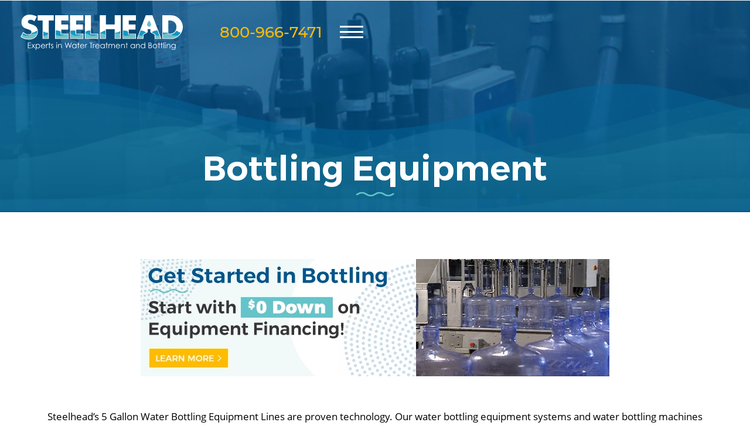

--- FILE ---
content_type: text/html; charset=UTF-8
request_url: https://steelheadinc.com/bottling-equipment/
body_size: 22183
content:
<!DOCTYPE html>
<!--[if IE 8]>
<html class="ie8" lang="en-US">
<![endif]-->
<!--[if !(IE 8) ]><!-->
<html lang="en-US">
<!--<![endif]-->
<head>
<meta charset="UTF-8">
<meta name="viewport" content="width=device-width, initial-scale=1">
<link rel="profile" href="http://gmpg.org/xfn/11">
<link rel="pingback" href="">
<!--[if lt IE 9]>
<script src="https://www.steelheadinc.com/wp-content/themes/Backyard/js/html5shiv.js"></script>
<![endif]-->
<meta name='robots' content='index, follow, max-image-preview:large, max-snippet:-1, max-video-preview:-1' />
	<style>img:is([sizes="auto" i], [sizes^="auto," i]) { contain-intrinsic-size: 3000px 1500px }</style>
	<!-- Google tag (gtag.js) consent mode dataLayer added by Site Kit -->
<script type="text/javascript" id="google_gtagjs-js-consent-mode-data-layer">
/* <![CDATA[ */
window.dataLayer = window.dataLayer || [];function gtag(){dataLayer.push(arguments);}
gtag('consent', 'default', {"ad_personalization":"denied","ad_storage":"denied","ad_user_data":"denied","analytics_storage":"denied","functionality_storage":"denied","security_storage":"denied","personalization_storage":"denied","region":["AT","BE","BG","CH","CY","CZ","DE","DK","EE","ES","FI","FR","GB","GR","HR","HU","IE","IS","IT","LI","LT","LU","LV","MT","NL","NO","PL","PT","RO","SE","SI","SK"],"wait_for_update":500});
window._googlesitekitConsentCategoryMap = {"statistics":["analytics_storage"],"marketing":["ad_storage","ad_user_data","ad_personalization"],"functional":["functionality_storage","security_storage"],"preferences":["personalization_storage"]};
window._googlesitekitConsents = {"ad_personalization":"denied","ad_storage":"denied","ad_user_data":"denied","analytics_storage":"denied","functionality_storage":"denied","security_storage":"denied","personalization_storage":"denied","region":["AT","BE","BG","CH","CY","CZ","DE","DK","EE","ES","FI","FR","GB","GR","HR","HU","IE","IS","IT","LI","LT","LU","LV","MT","NL","NO","PL","PT","RO","SE","SI","SK"],"wait_for_update":500};
/* ]]> */
</script>
<!-- End Google tag (gtag.js) consent mode dataLayer added by Site Kit -->

	<!-- This site is optimized with the Yoast SEO plugin v26.8 - https://yoast.com/product/yoast-seo-wordpress/ -->
	<title>Water Bottling Machine - 5 Gallon Water Bottling Equipment</title>
	<meta name="description" content="Explore our 5 gallon water bottling equipment &amp; water bottling machines. We are trusted by the top brands in the HOD industry worldwide." />
	<link rel="canonical" href="https://www.steelheadinc.com/bottling-equipment/" />
	<meta property="og:locale" content="en_US" />
	<meta property="og:type" content="article" />
	<meta property="og:title" content="Water Bottling Machine - 5 Gallon Water Bottling Equipment" />
	<meta property="og:description" content="Explore our 5 gallon water bottling equipment &amp; water bottling machines. We are trusted by the top brands in the HOD industry worldwide." />
	<meta property="og:url" content="https://www.steelheadinc.com/bottling-equipment/" />
	<meta property="og:site_name" content="Steelhead Inc." />
	<meta property="article:modified_time" content="2025-10-15T20:34:35+00:00" />
	<meta property="og:image" content="https://www.steelheadinc.com/wp-content/uploads/2024/07/Upgrade-Your-Bottling-Equipment-for-Efficiency.webp" />
	<meta property="og:image:width" content="1024" />
	<meta property="og:image:height" content="575" />
	<meta property="og:image:type" content="image/webp" />
	<meta name="twitter:card" content="summary_large_image" />
	<script type="application/ld+json" class="yoast-schema-graph">{"@context":"https://schema.org","@graph":[{"@type":"WebPage","@id":"https://www.steelheadinc.com/bottling-equipment/","url":"https://www.steelheadinc.com/bottling-equipment/","name":"Water Bottling Machine - 5 Gallon Water Bottling Equipment","isPartOf":{"@id":"https://www.steelheadinc.com/#website"},"primaryImageOfPage":{"@id":"https://www.steelheadinc.com/bottling-equipment/#primaryimage"},"image":{"@id":"https://www.steelheadinc.com/bottling-equipment/#primaryimage"},"thumbnailUrl":"https://www.steelheadinc.com/wp-content/uploads/2024/07/Upgrade-Your-Bottling-Equipment-for-Efficiency.webp","datePublished":"2022-08-08T20:23:54+00:00","dateModified":"2025-10-15T20:34:35+00:00","description":"Explore our 5 gallon water bottling equipment & water bottling machines. We are trusted by the top brands in the HOD industry worldwide.","breadcrumb":{"@id":"https://www.steelheadinc.com/bottling-equipment/#breadcrumb"},"inLanguage":"en-US","potentialAction":[{"@type":"ReadAction","target":["https://www.steelheadinc.com/bottling-equipment/"]}]},{"@type":"ImageObject","inLanguage":"en-US","@id":"https://www.steelheadinc.com/bottling-equipment/#primaryimage","url":"https://www.steelheadinc.com/wp-content/uploads/2024/07/Upgrade-Your-Bottling-Equipment-for-Efficiency.webp","contentUrl":"https://www.steelheadinc.com/wp-content/uploads/2024/07/Upgrade-Your-Bottling-Equipment-for-Efficiency.webp","width":1024,"height":575},{"@type":"BreadcrumbList","@id":"https://www.steelheadinc.com/bottling-equipment/#breadcrumb","itemListElement":[{"@type":"ListItem","position":1,"name":"Home","item":"https://www.steelheadinc.com/"},{"@type":"ListItem","position":2,"name":"Bottling Equipment"}]},{"@type":"WebSite","@id":"https://www.steelheadinc.com/#website","url":"https://www.steelheadinc.com/","name":"Steelhead Inc.","description":"Custom Bottling Solutions","potentialAction":[{"@type":"SearchAction","target":{"@type":"EntryPoint","urlTemplate":"https://www.steelheadinc.com/?s={search_term_string}"},"query-input":{"@type":"PropertyValueSpecification","valueRequired":true,"valueName":"search_term_string"}}],"inLanguage":"en-US"}]}</script>
	<!-- / Yoast SEO plugin. -->


<link rel='dns-prefetch' href='//www.steelheadinc.com' />
<link rel='dns-prefetch' href='//js-na2.hs-scripts.com' />
<link rel='dns-prefetch' href='//www.googletagmanager.com' />
<link rel='dns-prefetch' href='//fonts.googleapis.com' />

<style id='safe-svg-svg-icon-style-inline-css' type='text/css'>
.safe-svg-cover{text-align:center}.safe-svg-cover .safe-svg-inside{display:inline-block;max-width:100%}.safe-svg-cover svg{fill:currentColor;height:100%;max-height:100%;max-width:100%;width:100%}

</style>
<link rel='stylesheet' id='cf7-dropfiles-css' href='https://www.steelheadinc.com/wp-content/plugins/contact-form-7-drop-files/frontend/css/cf7-dropfiles.css?ver=6.8.3' type='text/css' media='all' />
<link rel='stylesheet' id='dnd-upload-cf7-css' href='https://www.steelheadinc.com/wp-content/plugins/drag-and-drop-multiple-file-upload-contact-form-7/assets/css/dnd-upload-cf7.css?ver=1.3.9.3' type='text/css' media='all' />
<link rel='stylesheet' id='contact-form-7-css' href='https://www.steelheadinc.com/wp-content/plugins/contact-form-7/includes/css/styles.css?ver=6.1.4' type='text/css' media='all' />
<link rel='stylesheet' id='woocommerce-layout-css' href='https://www.steelheadinc.com/wp-content/plugins/woocommerce/assets/css/woocommerce-layout.css?ver=10.4.3' type='text/css' media='all' />
<link rel='stylesheet' id='woocommerce-smallscreen-css' href='https://www.steelheadinc.com/wp-content/plugins/woocommerce/assets/css/woocommerce-smallscreen.css?ver=10.4.3' type='text/css' media='only screen and (max-width: 768px)' />
<link rel='stylesheet' id='woocommerce-general-css' href='https://www.steelheadinc.com/wp-content/plugins/woocommerce/assets/css/woocommerce.css?ver=10.4.3' type='text/css' media='all' />
<style id='woocommerce-inline-inline-css' type='text/css'>
.woocommerce form .form-row .required { visibility: visible; }
</style>
<link rel='stylesheet' id='first-font-css' href='//fonts.googleapis.com/css?family=Source+Sans+Pro%3A400%2C400italic%2C600%2C700&#038;subset=latin%2Clatin-ext' type='text/css' media='all' />
<link rel='stylesheet' id='first-genericons-css' href='https://www.steelheadinc.com/wp-content/themes/Backyard/genericons/genericons.css?ver=3.3' type='text/css' media='all' />
<link rel='stylesheet' id='first-normalize-css' href='https://www.steelheadinc.com/wp-content/themes/Backyard/css/normalize.css?ver=3.0.2' type='text/css' media='all' />
<link rel='stylesheet' id='first-style-css' href='https://www.steelheadinc.com/wp-content/themes/Backyard/style.css?ver=1750880143' type='text/css' media='all' />
<!--[if IE 8]>
<link rel='stylesheet' id='first-non-responsive-css' href='https://www.steelheadinc.com/wp-content/themes/Backyard/css/non-responsive.css' type='text/css' media='all' />
<![endif]-->
<link rel='stylesheet' id='elementor-frontend-css' href='https://www.steelheadinc.com/wp-content/plugins/elementor/assets/css/frontend.min.css?ver=3.34.2' type='text/css' media='all' />
<link rel='stylesheet' id='elementor-post-2412-css' href='https://www.steelheadinc.com/wp-content/uploads/elementor/css/post-2412.css?ver=1769249032' type='text/css' media='all' />
<link rel='stylesheet' id='yith_ywraq_frontend-css' href='https://www.steelheadinc.com/wp-content/plugins/yith-woocommerce-request-a-quote-premium/assets/css/ywraq-frontend.css?ver=4.39.0' type='text/css' media='all' />
<style id='yith_ywraq_frontend-inline-css' type='text/css'>
:root {
		--ywraq_layout_button_bg_color: #0066b4;
		--ywraq_layout_button_bg_color_hover: #044a80;
		--ywraq_layout_button_border_color: #0066b4;
		--ywraq_layout_button_border_color_hover: #044a80;
		--ywraq_layout_button_color: #ffffff;
		--ywraq_layout_button_color_hover: #ffffff;
		
		--ywraq_checkout_button_bg_color: #0066b4;
		--ywraq_checkout_button_bg_color_hover: #044a80;
		--ywraq_checkout_button_border_color: #0066b4;
		--ywraq_checkout_button_border_color_hover: #044a80;
		--ywraq_checkout_button_color: #ffffff;
		--ywraq_checkout_button_color_hover: #ffffff;
		
		--ywraq_accept_button_bg_color: #0066b4;
		--ywraq_accept_button_bg_color_hover: #044a80;
		--ywraq_accept_button_border_color: #0066b4;
		--ywraq_accept_button_border_color_hover: #044a80;
		--ywraq_accept_button_color: #ffffff;
		--ywraq_accept_button_color_hover: #ffffff;
		
		--ywraq_reject_button_bg_color: transparent;
		--ywraq_reject_button_bg_color_hover: #CC2B2B;
		--ywraq_reject_button_border_color: #CC2B2B;
		--ywraq_reject_button_border_color_hover: #CC2B2B;
		--ywraq_reject_button_color: #CC2B2B;
		--ywraq_reject_button_color_hover: #ffffff;
		}		
.woocommerce.single-product button.single_add_to_cart_button.button {margin-right: 5px;}
	.woocommerce.single-product .product .yith-ywraq-add-to-quote {display: inline-block; vertical-align: middle;margin-top: 5px;}
	
</style>
<link rel='stylesheet' id='tachyons-stylesheet-css' href='https://www.steelheadinc.com/wp-content/plugins/tachyons-stylesheet/tachyons.css?ver=6.8.3' type='text/css' media='all' />
<link rel='stylesheet' id='elementor-gf-montserrat-css' href='https://fonts.googleapis.com/css?family=Montserrat:100,100italic,200,200italic,300,300italic,400,400italic,500,500italic,600,600italic,700,700italic,800,800italic,900,900italic&#038;display=swap' type='text/css' media='all' />
<link rel='stylesheet' id='elementor-gf-roboto-css' href='https://fonts.googleapis.com/css?family=Roboto:100,100italic,200,200italic,300,300italic,400,400italic,500,500italic,600,600italic,700,700italic,800,800italic,900,900italic&#038;display=swap' type='text/css' media='all' />
<script type="text/javascript" src="https://www.steelheadinc.com/wp-includes/js/jquery/jquery.min.js?ver=3.7.1" id="jquery-core-js"></script>
<script type="text/javascript" src="https://www.steelheadinc.com/wp-includes/js/jquery/jquery-migrate.min.js?ver=3.4.1" id="jquery-migrate-js"></script>
<script type="text/javascript" id="cf7-dropfiles-js-extra">
/* <![CDATA[ */
var cf7_dropfiles = {"url_plugin":"https:\/\/www.steelheadinc.com\/wp-content\/plugins\/contact-form-7-drop-files\/","ajax_url":"https:\/\/www.steelheadinc.com\/wp-admin\/admin-ajax.php","text_content_limit":"Error: POST Content-Length limit","text_remove":"Remove","text_abort":"Abort","text_maximum":"You can only upload a maximum of"};
/* ]]> */
</script>
<script type="text/javascript" src="https://www.steelheadinc.com/wp-content/plugins/contact-form-7-drop-files/frontend/js/dropfiles-cf7.js?ver=1769517648" id="cf7-dropfiles-js"></script>
<script type="text/javascript" src="https://www.steelheadinc.com/wp-content/plugins/woocommerce/assets/js/jquery-blockui/jquery.blockUI.min.js?ver=2.7.0-wc.10.4.3" id="wc-jquery-blockui-js" data-wp-strategy="defer"></script>
<script type="text/javascript" id="wc-add-to-cart-js-extra">
/* <![CDATA[ */
var wc_add_to_cart_params = {"ajax_url":"\/wp-admin\/admin-ajax.php","wc_ajax_url":"\/?wc-ajax=%%endpoint%%","i18n_view_cart":"View cart","cart_url":"https:\/\/www.steelheadinc.com\/cart\/","is_cart":"","cart_redirect_after_add":"no"};
/* ]]> */
</script>
<script type="text/javascript" src="https://www.steelheadinc.com/wp-content/plugins/woocommerce/assets/js/frontend/add-to-cart.min.js?ver=10.4.3" id="wc-add-to-cart-js" defer="defer" data-wp-strategy="defer"></script>
<script type="text/javascript" src="https://www.steelheadinc.com/wp-content/plugins/woocommerce/assets/js/js-cookie/js.cookie.min.js?ver=2.1.4-wc.10.4.3" id="wc-js-cookie-js" data-wp-strategy="defer"></script>

<!-- Google tag (gtag.js) snippet added by Site Kit -->
<!-- Google Ads snippet added by Site Kit -->
<script type="text/javascript" src="https://www.googletagmanager.com/gtag/js?id=AW-1068599132" id="google_gtagjs-js" async></script>
<script type="text/javascript" id="google_gtagjs-js-after">
/* <![CDATA[ */
window.dataLayer = window.dataLayer || [];function gtag(){dataLayer.push(arguments);}
gtag("js", new Date());
gtag("set", "developer_id.dZTNiMT", true);
gtag("config", "AW-1068599132");
 window._googlesitekit = window._googlesitekit || {}; window._googlesitekit.throttledEvents = []; window._googlesitekit.gtagEvent = (name, data) => { var key = JSON.stringify( { name, data } ); if ( !! window._googlesitekit.throttledEvents[ key ] ) { return; } window._googlesitekit.throttledEvents[ key ] = true; setTimeout( () => { delete window._googlesitekit.throttledEvents[ key ]; }, 5 ); gtag( "event", name, { ...data, event_source: "site-kit" } ); }; 
/* ]]> */
</script>
<meta name="generator" content="Site Kit by Google 1.170.0" /><!-- Callrail Tracking -->
<script type="text/javascript" src="//cdn.calltrk.com/companies/997116409/1f80a0e0b5dcde4b98b0/12/swap.js"></script> 

<!-- Google tag (gtag.js) -->
<script async src="https://www.googletagmanager.com/gtag/js?id=G-CV2WKLBMZ1"></script>
<script>
  window.dataLayer = window.dataLayer || [];
  function gtag(){dataLayer.push(arguments);}
  gtag('js', new Date());

  gtag('config', 'G-CV2WKLBMZ1');
</script>
<script type="text/javascript" src="https://www.business-inventive.com/js/809079.js" ></script> 

<noscript><img alt="" src="https://www.business-inventive.com/809079.png" style="display:none;" /></noscript>			<!-- DO NOT COPY THIS SNIPPET! Start of Page Analytics Tracking for HubSpot WordPress plugin v11.3.37-->
			<script class="hsq-set-content-id" data-content-id="standard-page">
				var _hsq = _hsq || [];
				_hsq.push(["setContentType", "standard-page"]);
			</script>
			<!-- DO NOT COPY THIS SNIPPET! End of Page Analytics Tracking for HubSpot WordPress plugin -->
			<style>div.woocommerce-variation-add-to-cart-disabled { display: none ! important; }</style>	<noscript><style>.woocommerce-product-gallery{ opacity: 1 !important; }</style></noscript>
	<meta name="generator" content="Elementor 3.34.2; features: e_font_icon_svg, additional_custom_breakpoints; settings: css_print_method-external, google_font-enabled, font_display-swap">
<script>(function(w,d,t,r,u){var f,n,i;w[u]=w[u]||[],f=function(){var o={ti:"4047474", enableAutoSpaTracking: true};o.q=w[u],w[u]=new UET(o),w[u].push("pageLoad")},n=d.createElement(t),n.src=r,n.async=1,n.onload=n.onreadystatechange=function(){var s=this.readyState;s&&s!=="loaded"&&s!=="complete"||(f(),n.onload=n.onreadystatechange=null)},i=d.getElementsByTagName(t)[0],i.parentNode.insertBefore(n,i)})(window,document,"script","//bat.bing.com/bat.js","uetq");</script>

<!-- Start VWO Async SmartCode -->
<link rel="preconnect" href="https://dev.visualwebsiteoptimizer.com" />
<script type='text/javascript' id='vwoCode'>
window._vwo_code ||
(function () {
var w=window,
d=document;
var account_id=1179175,
version=2.2,
settings_tolerance=2000,
hide_element='body',
hide_element_style = 'opacity:0 !important;filter:alpha(opacity=0) !important;background:none !important';
/* DO NOT EDIT BELOW THIS LINE */
if(f=!1,v=d.querySelector('#vwoCode'),cc={},-1<d.URL.indexOf('__vwo_disable__')||w._vwo_code)return;try{var e=JSON.parse(localStorage.getItem('_vwo_'+account_id+'_config'));cc=e&&'object'==typeof e?e:{}}catch(e){}function r(t){try{return decodeURIComponent(t)}catch(e){return t}}var s=function(){var e={combination:[],combinationChoose:[],split:[],exclude:[],uuid:null,consent:null,optOut:null},t=d.cookie||'';if(!t)return e;for(var n,i,o=/(?:^|;\s*)(?:(_vis_opt_exp_(\d+)_combi=([^;]*))|(_vis_opt_exp_(\d+)_combi_choose=([^;]*))|(_vis_opt_exp_(\d+)_split=([^:;]*))|(_vis_opt_exp_(\d+)_exclude=[^;]*)|(_vis_opt_out=([^;]*))|(_vwo_global_opt_out=[^;]*)|(_vwo_uuid=([^;]*))|(_vwo_consent=([^;]*)))/g;null!==(n=o.exec(t));)try{n[1]?e.combination.push({id:n[2],value:r(n[3])}):n[4]?e.combinationChoose.push({id:n[5],value:r(n[6])}):n[7]?e.split.push({id:n[8],value:r(n[9])}):n[10]?e.exclude.push({id:n[11]}):n[12]?e.optOut=r(n[13]):n[14]?e.optOut=!0:n[15]?e.uuid=r(n[16]):n[17]&&(i=r(n[18]),e.consent=i&&3<=i.length?i.substring(0,3):null)}catch(e){}return e}();function i(){var e=function(){if(w.VWO&&Array.isArray(w.VWO))for(var e=0;e<w.VWO.length;e++){var t=w.VWO[e];if(Array.isArray(t)&&('setVisitorId'===t[0]||'setSessionId'===t[0]))return!0}return!1}(),t='a='+account_id+'&u='+encodeURIComponent(w._vis_opt_url||d.URL)+'&vn='+version+'&ph=1'+('undefined'!=typeof platform?'&p='+platform:'')+'&st='+w.performance.now();e||((n=function(){var e,t=[],n={},i=w.VWO&&w.VWO.appliedCampaigns||{};for(e in i){var o=i[e]&&i[e].v;o&&(t.push(e+'-'+o+'-1'),n[e]=!0)}if(s&&s.combination)for(var r=0;r<s.combination.length;r++){var a=s.combination[r];n[a.id]||t.push(a.id+'-'+a.value)}return t.join('|')}())&&(t+='&c='+n),(n=function(){var e=[],t={};if(s&&s.combinationChoose)for(var n=0;n<s.combinationChoose.length;n++){var i=s.combinationChoose[n];e.push(i.id+'-'+i.value),t[i.id]=!0}if(s&&s.split)for(var o=0;o<s.split.length;o++)t[(i=s.split[o]).id]||e.push(i.id+'-'+i.value);return e.join('|')}())&&(t+='&cc='+n),(n=function(){var e={},t=[];if(w.VWO&&Array.isArray(w.VWO))for(var n=0;n<w.VWO.length;n++){var i=w.VWO[n];if(Array.isArray(i)&&'setVariation'===i[0]&&i[1]&&Array.isArray(i[1]))for(var o=0;o<i[1].length;o++){var r,a=i[1][o];a&&'object'==typeof a&&(r=a.e,a=a.v,r&&a&&(e[r]=a))}}for(r in e)t.push(r+'-'+e[r]);return t.join('|')}())&&(t+='&sv='+n)),s&&s.optOut&&(t+='&o='+s.optOut);var n=function(){var e=[],t={};if(s&&s.exclude)for(var n=0;n<s.exclude.length;n++){var i=s.exclude[n];t[i.id]||(e.push(i.id),t[i.id]=!0)}return e.join('|')}();return n&&(t+='&e='+n),s&&s.uuid&&(t+='&id='+s.uuid),s&&s.consent&&(t+='&consent='+s.consent),w.name&&-1<w.name.indexOf('_vis_preview')&&(t+='&pM=true'),w.VWO&&w.VWO.ed&&(t+='&ed='+w.VWO.ed),t}code={nonce:v&&v.nonce,library_tolerance:function(){return'undefined'!=typeof library_tolerance?library_tolerance:void 0},settings_tolerance:function(){return cc.sT||settings_tolerance},hide_element_style:function(){return'{'+(cc.hES||hide_element_style)+'}'},hide_element:function(){return performance.getEntriesByName('first-contentful-paint')[0]?'':'string'==typeof cc.hE?cc.hE:hide_element},getVersion:function(){return version},finish:function(e){var t;f||(f=!0,(t=d.getElementById('_vis_opt_path_hides'))&&t.parentNode.removeChild(t),e&&((new Image).src='https://dev.visualwebsiteoptimizer.com/ee.gif?a='+account_id+e))},finished:function(){return f},addScript:function(e){var t=d.createElement('script');t.type='text/javascript',e.src?t.src=e.src:t.text=e.text,v&&t.setAttribute('nonce',v.nonce),d.getElementsByTagName('head')[0].appendChild(t)},load:function(e,t){t=t||{};var n=new XMLHttpRequest;n.open('GET',e,!0),n.withCredentials=!t.dSC,n.responseType=t.responseType||'text',n.onload=function(){if(t.onloadCb)return t.onloadCb(n,e);200===n.status?_vwo_code.addScript({text:n.responseText}):_vwo_code.finish('&e=loading_failure:'+e)},n.onerror=function(){if(t.onerrorCb)return t.onerrorCb(e);_vwo_code.finish('&e=loading_failure:'+e)},n.send()},init:function(){var e,t=this.settings_tolerance();w._vwo_settings_timer=setTimeout(function(){_vwo_code.finish()},t),'body'!==this.hide_element()?(n=d.createElement('style'),e=(t=this.hide_element())?t+this.hide_element_style():'',t=d.getElementsByTagName('head')[0],n.setAttribute('id','_vis_opt_path_hides'),v&&n.setAttribute('nonce',v.nonce),n.setAttribute('type','text/css'),n.styleSheet?n.styleSheet.cssText=e:n.appendChild(d.createTextNode(e)),t.appendChild(n)):(n=d.getElementsByTagName('head')[0],(e=d.createElement('div')).style.cssText='z-index: 2147483647 !important;position: fixed !important;left: 0 !important;top: 0 !important;width: 100% !important;height: 100% !important;background: white !important;',e.setAttribute('id','_vis_opt_path_hides'),e.classList.add('_vis_hide_layer'),n.parentNode.insertBefore(e,n.nextSibling));var n='https://dev.visualwebsiteoptimizer.com/j.php?'+i();-1!==w.location.search.indexOf('_vwo_xhr')?this.addScript({src:n}):this.load(n+'&x=true',{l:1})}};w._vwo_code=code;code.init();})();
</script>
<!-- End VWO Async SmartCode -->
			<style>
				.e-con.e-parent:nth-of-type(n+4):not(.e-lazyloaded):not(.e-no-lazyload),
				.e-con.e-parent:nth-of-type(n+4):not(.e-lazyloaded):not(.e-no-lazyload) * {
					background-image: none !important;
				}
				@media screen and (max-height: 1024px) {
					.e-con.e-parent:nth-of-type(n+3):not(.e-lazyloaded):not(.e-no-lazyload),
					.e-con.e-parent:nth-of-type(n+3):not(.e-lazyloaded):not(.e-no-lazyload) * {
						background-image: none !important;
					}
				}
				@media screen and (max-height: 640px) {
					.e-con.e-parent:nth-of-type(n+2):not(.e-lazyloaded):not(.e-no-lazyload),
					.e-con.e-parent:nth-of-type(n+2):not(.e-lazyloaded):not(.e-no-lazyload) * {
						background-image: none !important;
					}
				}
			</style>
			<meta name="generator" content="Powered by Slider Revolution 6.5.20 - responsive, Mobile-Friendly Slider Plugin for WordPress with comfortable drag and drop interface." />
<style type="text/css">.wpgs-for .slick-arrow::before,.wpgs-nav .slick-prev::before, .wpgs-nav .slick-next::before{color:#000;}.fancybox-bg{background-color:rgba(10,0,0,0.75);}.fancybox-caption,.fancybox-infobar{color:#fff;}.wpgs-nav .slick-slide{border-color:transparent}.wpgs-nav .slick-current{border-color:#000}.wpgs-video-wrapper{min-height:500px;}</style><script>function setREVStartSize(e){
			//window.requestAnimationFrame(function() {
				window.RSIW = window.RSIW===undefined ? window.innerWidth : window.RSIW;
				window.RSIH = window.RSIH===undefined ? window.innerHeight : window.RSIH;
				try {
					var pw = document.getElementById(e.c).parentNode.offsetWidth,
						newh;
					pw = pw===0 || isNaN(pw) ? window.RSIW : pw;
					e.tabw = e.tabw===undefined ? 0 : parseInt(e.tabw);
					e.thumbw = e.thumbw===undefined ? 0 : parseInt(e.thumbw);
					e.tabh = e.tabh===undefined ? 0 : parseInt(e.tabh);
					e.thumbh = e.thumbh===undefined ? 0 : parseInt(e.thumbh);
					e.tabhide = e.tabhide===undefined ? 0 : parseInt(e.tabhide);
					e.thumbhide = e.thumbhide===undefined ? 0 : parseInt(e.thumbhide);
					e.mh = e.mh===undefined || e.mh=="" || e.mh==="auto" ? 0 : parseInt(e.mh,0);
					if(e.layout==="fullscreen" || e.l==="fullscreen")
						newh = Math.max(e.mh,window.RSIH);
					else{
						e.gw = Array.isArray(e.gw) ? e.gw : [e.gw];
						for (var i in e.rl) if (e.gw[i]===undefined || e.gw[i]===0) e.gw[i] = e.gw[i-1];
						e.gh = e.el===undefined || e.el==="" || (Array.isArray(e.el) && e.el.length==0)? e.gh : e.el;
						e.gh = Array.isArray(e.gh) ? e.gh : [e.gh];
						for (var i in e.rl) if (e.gh[i]===undefined || e.gh[i]===0) e.gh[i] = e.gh[i-1];
											
						var nl = new Array(e.rl.length),
							ix = 0,
							sl;
						e.tabw = e.tabhide>=pw ? 0 : e.tabw;
						e.thumbw = e.thumbhide>=pw ? 0 : e.thumbw;
						e.tabh = e.tabhide>=pw ? 0 : e.tabh;
						e.thumbh = e.thumbhide>=pw ? 0 : e.thumbh;
						for (var i in e.rl) nl[i] = e.rl[i]<window.RSIW ? 0 : e.rl[i];
						sl = nl[0];
						for (var i in nl) if (sl>nl[i] && nl[i]>0) { sl = nl[i]; ix=i;}
						var m = pw>(e.gw[ix]+e.tabw+e.thumbw) ? 1 : (pw-(e.tabw+e.thumbw)) / (e.gw[ix]);
						newh =  (e.gh[ix] * m) + (e.tabh + e.thumbh);
					}
					var el = document.getElementById(e.c);
					if (el!==null && el) el.style.height = newh+"px";
					el = document.getElementById(e.c+"_wrapper");
					if (el!==null && el) {
						el.style.height = newh+"px";
						el.style.display = "block";
					}
				} catch(e){
					console.log("Failure at Presize of Slider:" + e)
				}
			//});
		  };</script>
		<style type="text/css" id="wp-custom-css">
			div.fpf-fields-config-wrapper {
display:none!important;
}

@media only screen and (max-width: 768px) {
#single #headerBgrd img.mainImg, #subpage #headerBgrd.headSingle img.mainImg, #archive #headerBgrd img.mainImg {
	padding-bottom:75px !important;
	}
}


/*om-css*/
@media screen and (max-width: 1024px) {
.page-id-2408 #logoArea {display:none;}
	.page-id-2408 .vertLeft {text-align:center!important;}
}
.page-id-2408 #loader-overlay {display:none;}
.page-id-2408 .btnYellow {   
	padding: 12px 33px 12px 33px;
	font-size: 17px;
    color: black !important;
    font-weight: 600;}

@media screen and (max-width: 1024px) {
.page-id-2436 #logoArea {display:none;}
	.page-id-2436 .vertLeft {text-align:center!important;}
}
.page-id-2436 #loader-overlay {display:none;}
.page-id-2436 .btnYellow {   
	padding: 12px 33px 12px 33px;  
	font-size: 17px;
    color: black !important;
    font-weight: 600;}

@media screen and (max-width: 1024px) {
.page-id-2444 #logoArea {display:none;}
	.page-id-2444 .vertLeft {text-align:center!important;}
}
.page-id-2444 #loader-overlay {display:none;}
.page-id-2444 .btnYellow {
	padding: 12px 33px 12px 33px;
	  font-size: 17px;
    color: black !important;
    font-weight: 600;}

		</style>
		<meta charset="utf-8">
<meta http-equiv="X-UA-Compatible" content="IE=edge">
<meta name="viewport" content="width=device-width, initial-scale=1,maximum-scale=1.0, user-scalable=0">
<meta name="robots" content="follow">
<meta name="refresh-after" content="7days"> 
<meta name="revisit-after" content="7days">
<meta http-equiv="language" content="english">
<meta http-equiv="identifier" content="http://steelheadinc.com/">
<meta http-equiv="title" content="Steelhead Inc">
<meta http-equiv="coverage" content="worldwide">
<meta http-equiv="copyright" content="2023 Steelhead Inc">
<meta http-equiv="organization_email" content="sales@steelheadinc.com">
<meta http-equiv="country" content="United States">
<meta http-equiv="author" content="Steelhead Inc">

<meta http-equiv="Content-Language" content="en-us">

<meta http-equiv="Content-Language" content="en-us">
<meta http-equiv="Content-Type" content="text/html; charset=iso-8859-1">

<link rel="shortcut icon" href="/_favicon/favicon.ico">
<meta property="og:image:width" content="560" />
<meta property="og:image:height" content="292" />


<!-- Chrome, Firefox OS, Opera and Vivaldi -->
<meta name="theme-color" content="#cccccc">
<!-- Windows Phone -->
<meta name="msapplication-navbutton-color" content="#cccccc">
<!-- iOS Safari -->
<meta name="apple-mobile-web-app-capable" content="yes"> 
<meta name="apple-mobile-web-app-status-bar-style" content="#cccccc">

<link rel="apple-touch-icon" sizes="57x57" href="/_favicon/apple-icon-57x57.png">
<link rel="apple-touch-icon" sizes="60x60" href="/_favicon/apple-icon-60x60.png">
<link rel="apple-touch-icon" sizes="72x72" href="/_favicon/apple-icon-72x72.png">
<link rel="apple-touch-icon" sizes="76x76" href="/_favicon/apple-icon-76x76.png">
<link rel="apple-touch-icon" sizes="114x114" href="/_favicon/apple-icon-114x114.png">
<link rel="apple-touch-icon" sizes="120x120" href="/_favicon/apple-icon-120x120.png">
<link rel="apple-touch-icon" sizes="144x144" href="/_favicon/apple-icon-144x144.png">
<link rel="apple-touch-icon" sizes="152x152" href="/_favicon/apple-icon-152x152.png">
<link rel="apple-touch-icon" sizes="180x180" href="/_favicon/apple-icon-180x180.png">
<link rel="icon" type="image/png" sizes="192x192"  href="/_favicon/android-icon-192x192.png">
<link rel="icon" type="image/png" sizes="32x32" href="/_favicon/favicon-32x32.png">
<link rel="icon" type="image/png" sizes="96x96" href="/_favicon/favicon-96x96.png">
<link rel="icon" type="image/png" sizes="16x16" href="/_favicon/favicon-16x16.png">
<link rel="manifest" href="/_favicon/manifest.json">
<meta name="msapplication-TileColor" content="#cccccc">
<meta name="msapplication-TileImage" content="/_favicon/ms-icon-144x144.png">
<meta name="theme-color" content="#cccccc"><link href="/_style/fonts.css" rel="stylesheet" type="text/css" charset="utf-8" />   
<link href="/_style/bootstrap.css" rel="stylesheet" />
<link type="text/css" rel="stylesheet" href="/_style/jquery.mmenu.all.css" />
<link rel="stylesheet" href="https://cdnjs.cloudflare.com/ajax/libs/font-awesome/6.5.2/css/all.min.css" integrity="sha512-SnH5WK+bZxgPHs44uWIX+LLJAJ9/2PkPKZ5QiAj6Ta86w+fsb2TkcmfRyVX3pBnMFcV7oQPJkl9QevSCWr3W6A==" crossorigin="anonymous" referrerpolicy="no-referrer" />
<link rel="stylesheet" type="text/css" href="/_style/jquery.fancybox.min.css" />
<link href="/_style/common.css" rel="stylesheet" type="text/css" />
<link href="/_style/desktop.css" rel="stylesheet" />
<link href="/_style/tablet3.css" rel="stylesheet" />
<link href="/_style/mobile3.css" rel="stylesheet" />

<script type="text/javascript" src="/_javascript/jquery-2.2.4.min.js"></script>
<script src="/_javascript/jquery.mmenu.all.min.js"></script>

<!-- Google tag (gtag.js)
<script async src="https://www.googletagmanager.com/gtag/js?id=G-8K4NMBC6BX"></script>
<script>
  window.dataLayer = window.dataLayer || [];
  function gtag(){dataLayer.push(arguments);}
  gtag('js', new Date());

  gtag('config', 'G-8K4NMBC6BX');
</script> -->


<script type="text/javascript" src="/_javascript/jquery.matchHeight.js"></script>
<script type="text/javascript">
	(function() {

		/* matchHeight example */

		jQuery(function() {
			// apply your matchHeight on DOM ready (they will be automatically re-applied on load or resize)
            jQuery('.feat-container li').matchHeight({
				byRow: true,
				property: 'height',
				target: null,
				remove: false
				});

			jQuery('.feat-container li .botBox a').matchHeight({
				byRow: true,
				property: 'height',
				target: null,
				remove: false
				});

			jQuery('.blogList li .botBox').matchHeight({
				byRow: true,
				property: 'height',
				target: null,
				remove: false
				});

			jQuery('ul.blogList li .botBox h6').matchHeight({
				byRow: true,
				property: 'height',
				target: null,
				remove: false
				});
				
			jQuery('ul.basicList li').matchHeight({
				byRow: true,
				property: 'height',
				target: null,
				remove: false
				});
			// get test settings
			var byRow = jQuery('body').hasClass('footer-side');

			// apply matchHeight to each item container's items
			jQuery('.feat-container').each(function() {
				jQuery(this).children('li').matchHeight({
					byRow: byRow
				});
			});
			jQuery('.feat-container').each(function() {
				jQuery(this).children('li .botBox a').matchHeight({
					byRow: byRow
				});
			});
			jQuery('.blogList').each(function() {
				jQuery(this).children('li').matchHeight({
					byRow: byRow
				});
			});
			jQuery('.blogList li').each(function() {
				jQuery(this).children('.botBox').matchHeight({
					byRow: byRow
				});
			});
			jQuery('ul.blogList li .botBox').each(function() {
				jQuery(this).children('h6').matchHeight({
					byRow: byRow
				});
			});			
			jQuery('ul.basicList').each(function() {
				jQuery(this).children('li').matchHeight({
					byRow: byRow
				});
			});


			// example of update callbacks (uncomment to test)
			jQuery.fn.matchHeight._beforeUpdate = function(event, groups) {
				//var eventType = event ? event.type + ' event, ' : '';
				//console.log("beforeUpdate, " + eventType + groups.length + " groups");
			}

			jQuery.fn.matchHeight._afterUpdate = function(event, groups) {
				//var eventType = event ? event.type + ' event, ' : '';
				//console.log("afterUpdate, " + eventType + groups.length + " groups");
			}
		});

	})();
</script>
<!-- Google Tag Manager 
<script>(function(w,d,s,l,i){w[l]=w[l]||[];w[l].push({'gtm.start':
new Date().getTime(),event:'gtm.js'});var f=d.getElementsByTagName(s)[0],
j=d.createElement(s),dl=l!='dataLayer'?'&l='+l:'';j.async=true;j.src=
'https://www.googletagmanager.com/gtm.js?id='+i+dl;f.parentNode.insertBefore(j,f);
})(window,document,'script','dataLayer','GTM-KL62D6NT');</script>
<!-- End Google Tag Manager -->	<script type="text/javascript" src="https://www.business-inventive.com/js/809079.js" ></script> 

<noscript><img alt="" src="https://www.business-inventive.com/809079.png" style="display:none;" /></noscript>
</head>
<body class="wp-singular page-template page-template-page-templates page-template-subpage page-template-page-templatessubpage-php page page-id-341 page-parent wp-theme-Backyard theme-Backyard woocommerce-no-js has-avatars boxed header-side footer-side footer-2 elementor-default elementor-kit-2412">
<!-- Google Tag Manager (noscript) 
<noscript><iframe src="https://www.googletagmanager.com/ns.html?id=GTM-KL62D6NT"
height="0" width="0" style="display:none;visibility:hidden"></iframe></noscript>-->
<!-- End Google Tag Manager (noscript) -->
	<!-- GTM / HS Connection Tracking -->
	<script type="text/javascript"> window.addEventListener("message", function(event) { if(event.data.type === 'hsFormCallback' && event.data.eventName === 'onFormSubmitted') { window.dataLayer.push({ 'event': 'hubspot-form-success', 'hs-form-guid': event.data.id }); } }); </script>		
<!--== Loader Start ==-->
<div id="loader-overlay">
  <div class="loader">
    <img src="/_images/loader.svg" width="80" alt="" style="display:none;">
  </div>
</div>
<!--== Loader End ==--><div id="mobile-site">

      
                        
<section id="logoArea">
<div class="container-fluid">
<div class="row">
	<div class="col-xs-8 col-sm-6 col-md-6 col-lg-3">
	<span class="vertCenter">
	<span class="innerB">
	
        <div class="logoImg">
        <div class="hideMobile">
		<a href="/index.php">
		<div class="blackLogo">
		<img src="https://www.steelheadinc.com/wp-content/uploads/2022/11/default-logo-dark.png" alt="Steelhead Inc. - Custom Bottling Solution" class="img-responsive" />
		</div>
		<div class="whiteLogo">
		<img src="/_images/steelhead-logo.svg" class="img-responsive" /></div>
		</a>
		</div>
        <div class="showMobile"></div>
        </div>
	</span>
	</span>	
    </div>
    <div class="col-xs-4 col-sm-6 col-md-6 col-lg-9">
		<span class="vertCenterT">
		<span class="innerB">

		<div class="hideMobileX">
		<ul class="topNumber">
													  
			<li class="listPhone hideTablet"><span> 800-966-7471</span></li>	  
			<li class="listPhone showTablet"><span></span> <a href="tel:1800-966-7471">800-966-7471</a></li>
					            			
									
						<li class="hideTablet">
									<a href="https://www.steelheadinc.com/request-quote/"  class="btnBlue">View Quote</a>
							</li>
												
						<li class="hideTablet">
					<div class="search404"><form role="search" method="get" class="search-form-nav" action="https://www.steelheadinc.com/"><label>
					<span class="screen-reader-text">Search for:</span>
					<input type="search" class="search-field" placeholder="Search" value="" name="s" />
				</label><input type="submit" class="search-submit" value=""></form></div>			</li>
									
		            <li class="showTablet" id="mobileBtn"><a href="#mobileMenu" class="btnMobile">
            <div class="navicon-line"></div>
            <div class="navicon-line"></div>
            <div class="navicon-line"></div>
            </a>
            </li>
		</ul>	
		</div>	
		
		<ul class="topList">
		<li>
    	<nav id="mainNav">
						<div class="menu-main-menu-container"><ul id="menu-main-menu" class="menu"><li id="menu-item-344" class="menu-item menu-item-type-post_type menu-item-object-page menu-item-home menu-item-344"><a href="https://www.steelheadinc.com/">Home</a></li>
<li id="menu-item-2467" class="menu-item menu-item-type-post_type menu-item-object-page menu-item-has-children menu-item-2467"><a href="https://www.steelheadinc.com/bottling-equipment-om/">Bottling Equipment</a>
<ul class="sub-menu">
	<li id="menu-item-938" class="menu-item menu-item-type-post_type menu-item-object-page menu-item-has-children menu-item-938"><a href="https://www.steelheadinc.com/bottling-equipment/large-format-bottling-machines/">Large Format Bottling Machines</a>
	<ul class="sub-menu">
		<li id="menu-item-1266" class="menu-item menu-item-type-post_type menu-item-object-system menu-item-1266"><a href="https://www.steelheadinc.com/system/steelhead-ultra-75/">Ultra 75 – 5 Gallon Bottling</a></li>
		<li id="menu-item-840" class="menu-item menu-item-type-post_type menu-item-object-system menu-item-840"><a href="https://www.steelheadinc.com/system/steelhead-ultra-150/">Ultra 150 – 5 Gallon Bottling</a></li>
		<li id="menu-item-1054" class="menu-item menu-item-type-post_type menu-item-object-system menu-item-1054"><a href="https://www.steelheadinc.com/system/steelhead-ultra-250/">Ultra 250 – 5 Gallon Bottling</a></li>
		<li id="menu-item-1053" class="menu-item menu-item-type-post_type menu-item-object-system menu-item-1053"><a href="https://www.steelheadinc.com/system/steelhead-ultra-350/">Ultra 350 – 5 Gallon Bottling</a></li>
		<li id="menu-item-842" class="menu-item menu-item-type-post_type menu-item-object-system menu-item-842"><a href="https://www.steelheadinc.com/system/5-gallon-water-bottling-lines-600-1200-bph/">5 Gallon Water Bottling Lines 600 – 1200 BPH</a></li>
		<li id="menu-item-1197" class="menu-item menu-item-type-post_type menu-item-object-system menu-item-1197"><a href="https://www.steelheadinc.com/system/900-bph-structural-washer/">900 BPH Structural Washer</a></li>
		<li id="menu-item-839" class="menu-item menu-item-type-post_type menu-item-object-system menu-item-839"><a href="https://www.steelheadinc.com/system/automatic-bottle-washers/">Automatic Bottle Washers</a></li>
		<li id="menu-item-833" class="menu-item menu-item-type-post_type menu-item-object-system menu-item-833"><a href="https://www.steelheadinc.com/system/inline-bottle-cappers/">Inline Bottle Cappers</a></li>
	</ul>
</li>
	<li id="menu-item-937" class="menu-item menu-item-type-post_type menu-item-object-page menu-item-has-children menu-item-937"><a href="https://www.steelheadinc.com/bottling-equipment/small-format-bottling-machines/">Small Format Bottling Machines</a>
	<ul class="sub-menu">
		<li id="menu-item-1010" class="menu-item menu-item-type-post_type menu-item-object-system menu-item-1010"><a href="https://www.steelheadinc.com/system/automatic-beer-bottling/">Automatic Beer Bottling</a></li>
		<li id="menu-item-1011" class="menu-item menu-item-type-post_type menu-item-object-system menu-item-1011"><a href="https://www.steelheadinc.com/system/manual-beer-bottling/">Manual Beer Bottling</a></li>
		<li id="menu-item-1018" class="menu-item menu-item-type-post_type menu-item-object-system menu-item-1018"><a href="https://www.steelheadinc.com/system/automatic-beer-canning/">Automatic Beer Canning</a></li>
		<li id="menu-item-1032" class="menu-item menu-item-type-post_type menu-item-object-system menu-item-1032"><a href="https://www.steelheadinc.com/system/spirits-liquor-bottling/">Spirits &#038; Liquor Bottling</a></li>
		<li id="menu-item-1047" class="menu-item menu-item-type-post_type menu-item-object-system menu-item-1047"><a href="https://www.steelheadinc.com/system/food-filling-equipment/">Food Filling Equipment</a></li>
		<li id="menu-item-1045" class="menu-item menu-item-type-post_type menu-item-object-system menu-item-1045"><a href="https://www.steelheadinc.com/system/rinser-filler-capper-monoblocks/">Rinser/Filler/Capper Monoblocks</a></li>
	</ul>
</li>
	<li id="menu-item-935" class="menu-item menu-item-type-post_type menu-item-object-page menu-item-has-children menu-item-935"><a href="https://www.steelheadinc.com/bottling-equipment/auxiliary-accessories/">AUXILIARY Accessories</a>
	<ul class="sub-menu">
		<li id="menu-item-835" class="menu-item menu-item-type-post_type menu-item-object-system menu-item-835"><a href="https://www.steelheadinc.com/system/de-capper-systems/">De-Capper Systems</a></li>
		<li id="menu-item-838" class="menu-item menu-item-type-post_type menu-item-object-system menu-item-838"><a href="https://www.steelheadinc.com/system/bottle-coders-labelers/">Bottle Coders &#038; Labelers</a></li>
		<li id="menu-item-837" class="menu-item menu-item-type-post_type menu-item-object-system menu-item-837"><a href="https://www.steelheadinc.com/system/bottle-leak-tester/">Bottle Leak Tester</a></li>
		<li id="menu-item-836" class="menu-item menu-item-type-post_type menu-item-object-system menu-item-836"><a href="https://www.steelheadinc.com/system/bottle-sniffer-leak-tester/">Bottle Sniffer &#038; Leak Tester</a></li>
		<li id="menu-item-831" class="menu-item menu-item-type-post_type menu-item-object-system menu-item-831"><a href="https://www.steelheadinc.com/system/stainless-steel-conveyer/">Stainless Steel Conveyer</a></li>
	</ul>
</li>
	<li id="menu-item-1270" class="menu-item menu-item-type-post_type menu-item-object-page menu-item-1270"><a href="https://www.steelheadinc.com/bottling-equipment/used-refurbished/">Used &#038; Refurbished</a></li>
	<li id="menu-item-2395" class="menu-item menu-item-type-post_type menu-item-object-page menu-item-2395"><a href="https://www.steelheadinc.com/bottling-equipment/robotic-racks/">Robotic Rack Loaders</a></li>
</ul>
</li>
<li id="menu-item-2469" class="menu-item menu-item-type-post_type menu-item-object-page menu-item-has-children menu-item-2469"><a href="https://www.steelheadinc.com/water-treatment-systems-om/">Water Treatment Systems</a>
<ul class="sub-menu">
	<li id="menu-item-1998" class="menu-item menu-item-type-post_type menu-item-object-page menu-item-1998"><a href="https://www.steelheadinc.com/water-treatment-systems/industrial-reverse-osmosis-systems/">Industrial Reverse Osmosis Systems</a></li>
	<li id="menu-item-895" class="menu-item menu-item-type-post_type menu-item-object-system menu-item-895"><a href="https://www.steelheadinc.com/system/mineral-injection-systems/">Mineral Injection Systems</a></li>
	<li id="menu-item-1224" class="menu-item menu-item-type-post_type menu-item-object-system menu-item-1224"><a href="https://www.steelheadinc.com/system/ozone-generators/">Ozone Generators</a></li>
	<li id="menu-item-2063" class="menu-item menu-item-type-post_type menu-item-object-page menu-item-2063"><a href="https://www.steelheadinc.com/water-treatment-systems/ozone-sterilization-systems/">Ozone Sterilization Systems</a></li>
	<li id="menu-item-901" class="menu-item menu-item-type-post_type menu-item-object-system menu-item-901"><a href="https://www.steelheadinc.com/system/ultraviolet-water-sterilizers/">Ultraviolet Water Sterilizers</a></li>
	<li id="menu-item-889" class="menu-item menu-item-type-post_type menu-item-object-system menu-item-889"><a href="https://www.steelheadinc.com/system/activated-carbon-filters/">Activated Carbon Filters</a></li>
	<li id="menu-item-892" class="menu-item menu-item-type-post_type menu-item-object-system menu-item-892"><a href="https://www.steelheadinc.com/system/desalination-reverse-osmosis-system/">Desalination Reverse Osmosis System</a></li>
	<li id="menu-item-899" class="menu-item menu-item-type-post_type menu-item-object-system menu-item-899"><a href="https://www.steelheadinc.com/system/remote-monitoring-water-treatment-system/">Remote Monitoring Water Treatment System</a></li>
	<li id="menu-item-1157" class="menu-item menu-item-type-post_type menu-item-object-system menu-item-1157"><a href="https://www.steelheadinc.com/system/natralysis-process/">Natralysis Process™</a></li>
</ul>
</li>
<li id="menu-item-1715" class="menu-item menu-item-type-post_type menu-item-object-page menu-item-has-children menu-item-1715"><a href="https://www.steelheadinc.com/full-plant-systems/">Full Plant Systems</a>
<ul class="sub-menu">
	<li id="menu-item-1716" class="menu-item menu-item-type-post_type menu-item-object-system menu-item-1716"><a href="https://www.steelheadinc.com/system/3-5-gallon-19-liter-full-plant-bottling-solutions/">Full Plant Bottling Solution</a></li>
	<li id="menu-item-1717" class="menu-item menu-item-type-post_type menu-item-object-system menu-item-1717"><a href="https://www.steelheadinc.com/system/clean-in-place-systems/">Clean-In-Place Systems</a></li>
	<li id="menu-item-2022" class="menu-item menu-item-type-post_type menu-item-object-system menu-item-2022"><a href="https://www.steelheadinc.com/system/modular-systems/">Modular Systems</a></li>
</ul>
</li>
<li id="menu-item-2468" class="menu-item menu-item-type-post_type menu-item-object-page menu-item-has-children menu-item-2468"><a href="https://www.steelheadinc.com/supplies-om/">Supplies</a>
<ul class="sub-menu">
	<li id="menu-item-1918" class="menu-item menu-item-type-post_type menu-item-object-page menu-item-1918"><a href="https://www.steelheadinc.com/supplies/rewards-program/">Rewards Program</a></li>
	<li id="menu-item-1540" class="menu-item menu-item-type-post_type menu-item-object-page menu-item-1540"><a href="https://www.steelheadinc.com/supplies/55mm-bottle-caps/">55mm Bottle Caps</a></li>
	<li id="menu-item-1636" class="menu-item menu-item-type-post_type menu-item-object-page menu-item-1636"><a href="https://www.steelheadinc.com/supplies/water-cooler-bottles/">Water Cooler Bottles</a></li>
	<li id="menu-item-1667" class="menu-item menu-item-type-post_type menu-item-object-page menu-item-1667"><a href="https://www.steelheadinc.com/supplies/detergent/">Detergent</a></li>
	<li id="menu-item-1844" class="menu-item menu-item-type-post_type menu-item-object-page menu-item-1844"><a href="https://www.steelheadinc.com/supplies/water-quality-testing/">Water Quality Testing</a></li>
</ul>
</li>
<li id="menu-item-430" class="menu-item menu-item-type-post_type menu-item-object-page menu-item-has-children menu-item-430"><a href="https://www.steelheadinc.com/service-and-support/">Service &#038; Support</a>
<ul class="sub-menu">
	<li id="menu-item-1927" class="menu-item menu-item-type-post_type menu-item-object-page menu-item-1927"><a href="https://www.steelheadinc.com/service-and-support/">Support</a></li>
	<li id="menu-item-433" class="menu-item menu-item-type-post_type menu-item-object-page menu-item-433"><a href="https://www.steelheadinc.com/service-and-support/water-quality-analysis/">Water Quality Analysis</a></li>
	<li id="menu-item-438" class="menu-item menu-item-type-post_type menu-item-object-page menu-item-438"><a href="https://www.steelheadinc.com/service-and-support/parts-request/">Parts Request</a></li>
	<li id="menu-item-439" class="menu-item menu-item-type-post_type menu-item-object-page menu-item-439"><a href="https://www.steelheadinc.com/service-and-support/news/">News</a></li>
	<li id="menu-item-1922" class="menu-item menu-item-type-post_type menu-item-object-page menu-item-1922"><a href="https://www.steelheadinc.com/manuals/">Manuals</a></li>
	<li id="menu-item-2164" class="menu-item menu-item-type-post_type menu-item-object-page menu-item-privacy-policy menu-item-2164"><a rel="privacy-policy" href="https://www.steelheadinc.com/service-and-support/terms-and-conditions/">Terms</a></li>
</ul>
</li>
<li id="menu-item-436" class="menu-item menu-item-type-post_type menu-item-object-page menu-item-436"><a href="https://www.steelheadinc.com/about-us/">About Us</a></li>
</ul></div>					</nav>
		</li>
			
				
					
										  
			
						<li class="showScroll">
			
				<a href="https://www.steelheadinc.com/request-quote/"  class="btnBlue">View Quote</a>
			</li>
													  
			
						<li class="showScroll">
			
				<a href="https://www.steelheadinc.com/request-quote/"  class="btnBlue">Search</a>
			</li>
									
				
		</ul>
		</span>
		</span>
	</div>
</div>
</div>
</section>      
                    	  
<div id="subpage">
				
			

<section id="headerBgrd" >
	<div class="wave"></div>
	<div class="wave"></div>
	
<img src="/_images/default/header-1024x200.png" alt="Bottling Equipment - Steelhead Inc. - Custom Bottling Solution" class="img-responsive mainImg" />
<span class="overContent">
<div class="vertCenter">
<div class="innerB">
<div class="container">
<div class="row">
	<div class="col-xs-12 col-sm-12 col-md-12 col-lg-12">
										<div class="pageTitle">	

					<div class="bigTitle">
											Bottling Equipment										</div>
					
					

					
					
				</div>
				
	</div>
</div>
</div>
</div>
</div>
</span>
</section>
	
<script src="/_javascript/jquery.backstretch.js"></script>
<script>
      jQuery("#headerBgrd").backstretch(
	  		   		"https://www.steelheadinc.com/wp-content/uploads/2022/11/interior-header.jpg"
					
	   );
</script>
		
		 
	
			
	  
<section id="mainContent" class="mainContent standard" >
<div class="container">
<div class="row">
	<div class="col-xs-12 col-sm-12 col-md-12 col-lg-12">

		<div class="intro">
								
				
							<div class="content noSpace">
				<p><a href="https://www.steelheadinc.com/contact-us/"><img fetchpriority="high" fetchpriority="high" decoding="async" class="aligncenter wp-image-1267 size-full" src="https://www.steelheadinc.com/wp-content/uploads/2024/04/get-started-ad.webp" alt="" width="800" height="200" srcset="https://www.steelheadinc.com/wp-content/uploads/2024/04/get-started-ad.webp 800w, https://www.steelheadinc.com/wp-content/uploads/2024/04/get-started-ad-300x75.webp 300w, https://www.steelheadinc.com/wp-content/uploads/2024/04/get-started-ad-768x192.webp 768w, https://www.steelheadinc.com/wp-content/uploads/2024/04/get-started-ad-644x161.webp 644w, https://www.steelheadinc.com/wp-content/uploads/2024/04/get-started-ad-240x60.webp 240w, https://www.steelheadinc.com/wp-content/uploads/2024/04/get-started-ad-600x150.webp 600w" sizes="(max-width: 800px) 100vw, 800px" /></a></p>
<p>&nbsp;</p>
<p>Steelhead’s 5 Gallon Water Bottling Equipment Lines are proven technology. Our water bottling equipment systems and water bottling machines are built to last and are easy to maintain. Our water bottling machines for sale are utilized by leading brands in the HOD industry worldwide for efficiently handling bottles and caps.</p>
			</div>
						
				
		</div>
    </div>
</div>
</div>  
	
</section>	
		 
	
			
	  
<section id="featuredArea" >
<div class="bgrdColor">
<div class="container">
<div class="row">
	<div class="col-xs-12 col-sm-12 col-md-12 col-lg-12">
		
						


			
        </div>
    </div>

</div>
<div class="container">
<div class="row">
	<div class="col-xs-12 col-sm-12 col-md-12 col-lg-12">
				
					<ul class="feat-container col4">
			
				
				<li class="botYes">


					 
																			
																											

						 

					<a href="https://www.steelheadinc.com/bottling-equipment/large-format-bottling-machines/" class="imgLink"><img src="https://www.steelheadinc.com/wp-content/uploads/2023/02/large-format-bottling-machines.jpg" class="img-responsive aligncenter mainFeat" alt="Large Format Bottling Machines - Steelhead Inc. - Custom Bottling Solution" />
						<span class="overlay"><span class="vertCenter">
							<span class="inner">							<span class="circle"><span class="innerCircle"></span></span>
                            <h6><span>Learn More</span></h6></span></span></span>
							
							</a>
														<div class="botBox">
							<span class="vertCenter">
							<span class="inner">
								<h4><a href="https://www.steelheadinc.com/bottling-equipment/large-format-bottling-machines/">Large Format Bottling Machines</a></h4>
																
							</span>
							</span>
							</div>
																				
					
									</li>
			
				
				<li class="botYes">


					 
																			
																											

						 

					<a href="https://www.steelheadinc.com/bottling-equipment/small-format-bottling-machines/" class="imgLink"><img src="https://www.steelheadinc.com/wp-content/uploads/2023/02/small-format-bottling-machines.jpg" class="img-responsive aligncenter mainFeat" alt="Small Format Bottling Machines - Steelhead Inc. - Custom Bottling Solution" />
						<span class="overlay"><span class="vertCenter">
							<span class="inner">							<span class="circle"><span class="innerCircle"></span></span>
                            <h6><span>Learn More</span></h6></span></span></span>
							
							</a>
														<div class="botBox">
							<span class="vertCenter">
							<span class="inner">
								<h4><a href="https://www.steelheadinc.com/bottling-equipment/small-format-bottling-machines/">Small Format Bottling Machines</a></h4>
																
							</span>
							</span>
							</div>
																				
					
									</li>
			
				
				<li class="botYes">


					 
																			
																											

						 

					<a href="https://www.steelheadinc.com/bottling-equipment/auxiliary-accessories/" class="imgLink"><img src="https://www.steelheadinc.com/wp-content/uploads/2023/02/auxiliary-accessories.jpg" class="img-responsive aligncenter mainFeat" alt="AUXILIARY Accessories - Steelhead Inc. - Custom Bottling Solution" />
						<span class="overlay"><span class="vertCenter">
							<span class="inner">							<span class="circle"><span class="innerCircle"></span></span>
                            <h6><span>Learn More</span></h6></span></span></span>
							
							</a>
														<div class="botBox">
							<span class="vertCenter">
							<span class="inner">
								<h4><a href="https://www.steelheadinc.com/bottling-equipment/auxiliary-accessories/">AUXILIARY Accessories</a></h4>
																
							</span>
							</span>
							</div>
																				
					
									</li>
			
				
				<li class="botYes">


					 
																			
																											

						 

					<a href="https://www.steelheadinc.com/bottling-equipment/used-refurbished/" class="imgLink"><img src="https://www.steelheadinc.com/wp-content/uploads/2023/02/used-refurbished.jpg" class="img-responsive aligncenter mainFeat" alt="Used &#038; Refurbished - Steelhead Inc. - Custom Bottling Solution" />
						<span class="overlay"><span class="vertCenter">
							<span class="inner">							<span class="circle"><span class="innerCircle"></span></span>
                            <h6><span>Learn More</span></h6></span></span></span>
							
							</a>
														<div class="botBox">
							<span class="vertCenter">
							<span class="inner">
								<h4><a href="https://www.steelheadinc.com/bottling-equipment/used-refurbished/">Used &#038; Refurbished</a></h4>
																
							</span>
							</span>
							</div>
																				
					
									</li>
						</ul>
							
			
    </div>
</div>
		</div>
</div>
</section>    
		 
	
			  
<section id="calloutArea" >
<div class="bgrdColor">
<div class="vertLeft">
<div class="inner">
<div class="container">
<div class="row">
	
		<div class="col-xs-12 col-sm-12 col-md-6 col-lg-6">
			<h1>We Design Custom Bottling Solutions</h1>		</div>
		<div class="col-xs-12 col-sm-12 col-md-6 col-lg-6">
			<div class="content">Complete Systems, Custom Systems, and on site setup available.</div>					
		
					<ul class="btnsArea">
			                        <li >
<a href="https://www.steelheadinc.com/contact-us/"  class="btnYellow" >Contact Us</a></li>						</ul>
				</div>
		</div>
		
	</div>
</div>
</div>
</div>
</section>			  
		 
	
		
	
<section id="imgContent" class="mainContent bgrdLight Standard alignRight">
<div class="container">
	<div class="row">
	<div class="col-xs-12 col-sm-12 col-md-12 col-lg-6 order-2">
    	<div class="feat-thumbnail">
		<div class="imgBox">
		<img src="https://www.steelheadinc.com/wp-content/uploads/2024/10/How-to-Prepare-Your-Automatic-Bottling-Machine-for-Peak-Production-Seasons-e1740166067846-520x600.webp"alt="Maintenance & Support for Bottling Equipment - Steelhead Inc. - Custom Bottling Solution" class="img-responsive">
		</div>
		<div class="imgBgrd">
		
		</div>
		</div>	
    </div>

	<div class="col-xs-12 col-sm-12 col-md-12 col-lg-6 order-1">
		<span class="vertLeft">
			<span class="inner">
				<div class="content">
					<div class="topTitles">
					<h2>Maintenance & Support for Bottling Equipment</h2>										</div>

											<div class="wrapper"><p>Proper maintenance is key to extending the life of your water bottling machine. Steelhead Inc. offers expert service and support to ensure your water bottling equipment operates at peak performance. From routine water quality analysis to requesting new parts, our team is dedicated to helping you maintain efficiency.</p>
</div>	
										
										
											<ul class="btnsArea">
													<li >
<a href="https://www.steelheadinc.com/service-and-support/"  class="btnBlue" >Learn More</a></li>												</ul>
									</div>
			</span>
		</span>
	</div>
	</div>
</div>
</section>
	
		 
	
			  
  
<section id="testimonial">
<div class="bgrdColor">
<div class="row">
	<div class="col-xs-12 col-sm-4 col-md-4 col-lg-5">
    <div class="vertLeft">
    <div class="inner">
	<div class="intro">
	<h1 class="topTitles">What Our Clients Are Saying</h1>	
    </div>
    </div>
	</div>
	</div>
	
	<div class="col-xs-12 col-sm-8 col-md-8 col-lg-7">
		<span class="vertLeft">
		<span class="innerT">
		<div class="review-thumbnail">
		<img src=" /_images/testimonial-quote.png" class="img-responsive alignleft" alt="Gregg Glasgow, American Water Technologies - Steelhead Inc. - Custom Bottling Solution" />
		</div>
		</span>
		</span>
		<div class="wrapper">
							<div class="content">
					<div>Thank you for Raul&#8217;s assistance in helping us set up the 150 Bottler. He is very professional, personable, and knowledgeable. We greatly appreciate his guidance and support. You have a top-notch employee. Take care of him. He is taking care of you.</div>
<div></div>
<div>Thank you from all of us at American Water Technologies!</div>
					<h6>Gregg Glasgow, American Water Technologies</h6>
				</div>
									
		</div>
	</div>
</div>
</div>
</section>
	    	
			  
		 
	
			
<section id="accredBgrd">
<div class="bgrdColor">
<div class="container">
<div class="row">
	<div class="col-xs-12 col-sm-12 col-md-12 col-lg-12">
						
					<div class="accredShort"><div class="lshowcase-clear-both">&nbsp;</div><div class="lshowcase-logos "><div  ><div  data-entry-id='487' class='lshowcase-thumb lshowcase-normal lshowcase-wrap-normal ls-association '><div style="padding:0%;" class="lshowcase-box-normal"><div class="lshowcase-boxInner-normal" style="width:240px; text-align:center;"><img data-no-lazy='1' data-original-title='NWBWA' data-entry-id='487' src='https://www.steelheadinc.com/wp-content/uploads/2022/11/NWBWA-logo.png'  width='90'  height = '90'  alt='NWBWA' title='' class='lshowcase-thumb'  /><div class='lshowcase-description' style='max-width:90px;'>Northwest Bottled Water Association</div></div></div></div><div  data-entry-id='491' class='lshowcase-thumb lshowcase-normal lshowcase-wrap-normal ls-association '><div style="padding:0%;" class="lshowcase-box-normal"><div class="lshowcase-boxInner-normal" style="width:240px; text-align:center;"><img data-no-lazy='1' data-original-title='MABWA' data-entry-id='491' src='https://www.steelheadinc.com/wp-content/uploads/2022/11/MABWA-logo.png'  width='86'  height = '99'  alt='MABWA' title='' class='lshowcase-thumb'  /><div class='lshowcase-description' style='max-width:86px;'>Middle America Bottled Water Association</div></div></div></div><div  data-entry-id='489' class='lshowcase-thumb lshowcase-normal lshowcase-wrap-normal ls-association '><div style="padding:0%;" class="lshowcase-box-normal"><div class="lshowcase-boxInner-normal" style="width:240px; text-align:center;"><img data-no-lazy='1' data-original-title='CBWA' data-entry-id='489' src='https://www.steelheadinc.com/wp-content/uploads/2022/11/CBWA200-logo.png'  width='141'  height = '57'  alt='CBWA' title='' class='lshowcase-thumb'  /><div class='lshowcase-description' style='max-width:141px;'>Canadian Bottled Water Association</div></div></div></div><div  data-entry-id='495' class='lshowcase-thumb lshowcase-normal lshowcase-wrap-normal ls-association '><div style="padding:0%;" class="lshowcase-box-normal"><div class="lshowcase-boxInner-normal" style="width:240px; text-align:center;"><img data-no-lazy='1' data-original-title='CDANA' data-entry-id='495' src='https://www.steelheadinc.com/wp-content/uploads/2022/11/CDANA-logo.png'  width='99'  height = '98'  alt='CDANA' title='' class='lshowcase-thumb'  /><div class='lshowcase-description' style='max-width:99px;'>Culligan Dealers Association of North America</div></div></div></div><div  data-entry-id='493' class='lshowcase-thumb lshowcase-normal lshowcase-wrap-normal ls-association '><div style="padding:0%;" class="lshowcase-box-normal"><div class="lshowcase-boxInner-normal" style="width:240px; text-align:center;"><img data-no-lazy='1' data-original-title='IBWA' data-entry-id='493' src='https://www.steelheadinc.com/wp-content/uploads/2022/11/IBWA-logo.png'  width='141'  height = '43'  alt='IBWA' title='' class='lshowcase-thumb'  /><div class='lshowcase-description' style='max-width:141px;'>International Bottled Water Association</div></div></div></div></div></div><div class="lshowcase-clear-both">&nbsp;</div></div>
			
            	</div>	
</div>
</div>
</section>	
	
	
	
	
	

    </div>
      
                    	


<section id="footerArea">
<div class="container">
<div class="row">
	<div id="colLogo" class="col-xs-12 col-sm-12 col-md-4 col-lg-3 order-1">
		<div class="ftLogo">
        	<a href="/index.php"><img src="https://www.steelheadinc.com/wp-content/uploads/2022/11/steelhead-logo.svg" alt="Steelhead Inc. - Custom Bottling Solution" class="img-responsive" /></a>
			
			
			        </div>
    </div>

		<div id="colFirst" class="col-xs-12 col-sm-12 col-md-4 col-lg-3 order-2">
		<div class="footer-widget-1 widget-area">
			<aside id="text-2" class="widget widget_text"><h1 class="widget-title">Contact Us</h1>			<div class="textwidget"><div class="widgetImg"><img decoding="async" class="alignnone size-full wp-image-485" role="img" src="https://www.steelheadinc.com/wp-content/uploads/2022/11/location-icon.svg" alt="" width="25" height="25" /></div>
<p><a href="https://www.google.com/maps/place/Steelhead+Inc/@29.3145941,-98.5026959,19.25z/data=!4m6!3m5!1s0x865c57ec7b316e5d:0x9e51976e6b2540f6!8m2!3d29.3144559!4d-98.5022888!16s%2Fg%2F1tgb7sb6" target="_blank" rel="noopener">10322 Moursund Blvd <br />San Antonio, TX 78221</a></p>
</div>
		</aside>		</div>    
    </div>
		<div id="colSecond" class="col-xs-12 col-sm-12 col-md-4 col-lg-3 order-3">
		<div class="footer-widget-2 widget-area">
			<aside id="text-3" class="widget widget_text">			<div class="textwidget"><div class="widgetImg"><img decoding="async" class="alignnone size-full wp-image-486" role="img" src="https://www.steelheadinc.com/wp-content/uploads/2022/11/phone-icon.svg" alt="" width="25" height="25" /></div>
<p>Corporate: <a href="tel: +1 8009667471">800.966.7471</a><br />
Local: <a href="tel: +1 2106281066">210.628.1066</a></p>
</div>
		</aside>		</div>
	</div>
	<div id="colSocial" class="col-xs-12 col-sm-12 col-md-12 col-lg-3 order-4">
					<div class="ctText">
				<ul class="socialIcons">
								
										<li><a href="https://www.youtube.com/channel/UCsoRPPzgPeg4szL0O6RFdHw/featured" target="_blank"><img src="https://www.steelheadinc.com/wp-content/uploads/2022/11/Social_Media_Icons_SVG_iYT-white.svg" class="img-responsive aligncenter" style="background-color:#ffbb00" /></a>
					</li>
					
								
										<li><a href="https://www.linkedin.com/company/steelhead" target="_blank"><img src="https://www.steelheadinc.com/wp-content/uploads/2022/11/Social_Media_Icons_SVG_iLI-white.svg" class="img-responsive aligncenter" style="background-color:#ffbb00" /></a>
					</li>
					
				   
				</ul>
			</div>
			</div>	
</div>
</div>

<div id="copyright" class="container-fluid">
	<div class="row">
		<div class="col-xs-12 col-sm-12 col-md-12 col-lg-12">
		
		<div class="copyrightContent">&copy; 2026 Steelhead Inc. All Rights Reserved. | 		<a href="http://www.backyardstudios.com" target="_blank" title="San Antonio Website Design & Development - Backyard Studios">San Antonio Website Design &amp; Development - Backyard Studios</a>
		</div>
		</div>

	</div>
</div>
</section>


<nav id="mobileMenu">
<div class="menu-main-menu-container"><ul id="menu-main-menu-1" class="menu"><li class="menu-item menu-item-type-post_type menu-item-object-page menu-item-home menu-item-344"><a href="https://www.steelheadinc.com/">Home</a></li>
<li class="menu-item menu-item-type-post_type menu-item-object-page menu-item-has-children menu-item-2467"><a href="https://www.steelheadinc.com/bottling-equipment-om/">Bottling Equipment</a>
<ul class="sub-menu">
	<li class="menu-item menu-item-type-post_type menu-item-object-page menu-item-has-children menu-item-938"><a href="https://www.steelheadinc.com/bottling-equipment/large-format-bottling-machines/">Large Format Bottling Machines</a>
	<ul class="sub-menu">
		<li class="menu-item menu-item-type-post_type menu-item-object-system menu-item-1266"><a href="https://www.steelheadinc.com/system/steelhead-ultra-75/">Ultra 75 – 5 Gallon Bottling</a></li>
		<li class="menu-item menu-item-type-post_type menu-item-object-system menu-item-840"><a href="https://www.steelheadinc.com/system/steelhead-ultra-150/">Ultra 150 – 5 Gallon Bottling</a></li>
		<li class="menu-item menu-item-type-post_type menu-item-object-system menu-item-1054"><a href="https://www.steelheadinc.com/system/steelhead-ultra-250/">Ultra 250 – 5 Gallon Bottling</a></li>
		<li class="menu-item menu-item-type-post_type menu-item-object-system menu-item-1053"><a href="https://www.steelheadinc.com/system/steelhead-ultra-350/">Ultra 350 – 5 Gallon Bottling</a></li>
		<li class="menu-item menu-item-type-post_type menu-item-object-system menu-item-842"><a href="https://www.steelheadinc.com/system/5-gallon-water-bottling-lines-600-1200-bph/">5 Gallon Water Bottling Lines 600 – 1200 BPH</a></li>
		<li class="menu-item menu-item-type-post_type menu-item-object-system menu-item-1197"><a href="https://www.steelheadinc.com/system/900-bph-structural-washer/">900 BPH Structural Washer</a></li>
		<li class="menu-item menu-item-type-post_type menu-item-object-system menu-item-839"><a href="https://www.steelheadinc.com/system/automatic-bottle-washers/">Automatic Bottle Washers</a></li>
		<li class="menu-item menu-item-type-post_type menu-item-object-system menu-item-833"><a href="https://www.steelheadinc.com/system/inline-bottle-cappers/">Inline Bottle Cappers</a></li>
	</ul>
</li>
	<li class="menu-item menu-item-type-post_type menu-item-object-page menu-item-has-children menu-item-937"><a href="https://www.steelheadinc.com/bottling-equipment/small-format-bottling-machines/">Small Format Bottling Machines</a>
	<ul class="sub-menu">
		<li class="menu-item menu-item-type-post_type menu-item-object-system menu-item-1010"><a href="https://www.steelheadinc.com/system/automatic-beer-bottling/">Automatic Beer Bottling</a></li>
		<li class="menu-item menu-item-type-post_type menu-item-object-system menu-item-1011"><a href="https://www.steelheadinc.com/system/manual-beer-bottling/">Manual Beer Bottling</a></li>
		<li class="menu-item menu-item-type-post_type menu-item-object-system menu-item-1018"><a href="https://www.steelheadinc.com/system/automatic-beer-canning/">Automatic Beer Canning</a></li>
		<li class="menu-item menu-item-type-post_type menu-item-object-system menu-item-1032"><a href="https://www.steelheadinc.com/system/spirits-liquor-bottling/">Spirits &#038; Liquor Bottling</a></li>
		<li class="menu-item menu-item-type-post_type menu-item-object-system menu-item-1047"><a href="https://www.steelheadinc.com/system/food-filling-equipment/">Food Filling Equipment</a></li>
		<li class="menu-item menu-item-type-post_type menu-item-object-system menu-item-1045"><a href="https://www.steelheadinc.com/system/rinser-filler-capper-monoblocks/">Rinser/Filler/Capper Monoblocks</a></li>
	</ul>
</li>
	<li class="menu-item menu-item-type-post_type menu-item-object-page menu-item-has-children menu-item-935"><a href="https://www.steelheadinc.com/bottling-equipment/auxiliary-accessories/">AUXILIARY Accessories</a>
	<ul class="sub-menu">
		<li class="menu-item menu-item-type-post_type menu-item-object-system menu-item-835"><a href="https://www.steelheadinc.com/system/de-capper-systems/">De-Capper Systems</a></li>
		<li class="menu-item menu-item-type-post_type menu-item-object-system menu-item-838"><a href="https://www.steelheadinc.com/system/bottle-coders-labelers/">Bottle Coders &#038; Labelers</a></li>
		<li class="menu-item menu-item-type-post_type menu-item-object-system menu-item-837"><a href="https://www.steelheadinc.com/system/bottle-leak-tester/">Bottle Leak Tester</a></li>
		<li class="menu-item menu-item-type-post_type menu-item-object-system menu-item-836"><a href="https://www.steelheadinc.com/system/bottle-sniffer-leak-tester/">Bottle Sniffer &#038; Leak Tester</a></li>
		<li class="menu-item menu-item-type-post_type menu-item-object-system menu-item-831"><a href="https://www.steelheadinc.com/system/stainless-steel-conveyer/">Stainless Steel Conveyer</a></li>
	</ul>
</li>
	<li class="menu-item menu-item-type-post_type menu-item-object-page menu-item-1270"><a href="https://www.steelheadinc.com/bottling-equipment/used-refurbished/">Used &#038; Refurbished</a></li>
	<li class="menu-item menu-item-type-post_type menu-item-object-page menu-item-2395"><a href="https://www.steelheadinc.com/bottling-equipment/robotic-racks/">Robotic Rack Loaders</a></li>
</ul>
</li>
<li class="menu-item menu-item-type-post_type menu-item-object-page menu-item-has-children menu-item-2469"><a href="https://www.steelheadinc.com/water-treatment-systems-om/">Water Treatment Systems</a>
<ul class="sub-menu">
	<li class="menu-item menu-item-type-post_type menu-item-object-page menu-item-1998"><a href="https://www.steelheadinc.com/water-treatment-systems/industrial-reverse-osmosis-systems/">Industrial Reverse Osmosis Systems</a></li>
	<li class="menu-item menu-item-type-post_type menu-item-object-system menu-item-895"><a href="https://www.steelheadinc.com/system/mineral-injection-systems/">Mineral Injection Systems</a></li>
	<li class="menu-item menu-item-type-post_type menu-item-object-system menu-item-1224"><a href="https://www.steelheadinc.com/system/ozone-generators/">Ozone Generators</a></li>
	<li class="menu-item menu-item-type-post_type menu-item-object-page menu-item-2063"><a href="https://www.steelheadinc.com/water-treatment-systems/ozone-sterilization-systems/">Ozone Sterilization Systems</a></li>
	<li class="menu-item menu-item-type-post_type menu-item-object-system menu-item-901"><a href="https://www.steelheadinc.com/system/ultraviolet-water-sterilizers/">Ultraviolet Water Sterilizers</a></li>
	<li class="menu-item menu-item-type-post_type menu-item-object-system menu-item-889"><a href="https://www.steelheadinc.com/system/activated-carbon-filters/">Activated Carbon Filters</a></li>
	<li class="menu-item menu-item-type-post_type menu-item-object-system menu-item-892"><a href="https://www.steelheadinc.com/system/desalination-reverse-osmosis-system/">Desalination Reverse Osmosis System</a></li>
	<li class="menu-item menu-item-type-post_type menu-item-object-system menu-item-899"><a href="https://www.steelheadinc.com/system/remote-monitoring-water-treatment-system/">Remote Monitoring Water Treatment System</a></li>
	<li class="menu-item menu-item-type-post_type menu-item-object-system menu-item-1157"><a href="https://www.steelheadinc.com/system/natralysis-process/">Natralysis Process™</a></li>
</ul>
</li>
<li class="menu-item menu-item-type-post_type menu-item-object-page menu-item-has-children menu-item-1715"><a href="https://www.steelheadinc.com/full-plant-systems/">Full Plant Systems</a>
<ul class="sub-menu">
	<li class="menu-item menu-item-type-post_type menu-item-object-system menu-item-1716"><a href="https://www.steelheadinc.com/system/3-5-gallon-19-liter-full-plant-bottling-solutions/">Full Plant Bottling Solution</a></li>
	<li class="menu-item menu-item-type-post_type menu-item-object-system menu-item-1717"><a href="https://www.steelheadinc.com/system/clean-in-place-systems/">Clean-In-Place Systems</a></li>
	<li class="menu-item menu-item-type-post_type menu-item-object-system menu-item-2022"><a href="https://www.steelheadinc.com/system/modular-systems/">Modular Systems</a></li>
</ul>
</li>
<li class="menu-item menu-item-type-post_type menu-item-object-page menu-item-has-children menu-item-2468"><a href="https://www.steelheadinc.com/supplies-om/">Supplies</a>
<ul class="sub-menu">
	<li class="menu-item menu-item-type-post_type menu-item-object-page menu-item-1918"><a href="https://www.steelheadinc.com/supplies/rewards-program/">Rewards Program</a></li>
	<li class="menu-item menu-item-type-post_type menu-item-object-page menu-item-1540"><a href="https://www.steelheadinc.com/supplies/55mm-bottle-caps/">55mm Bottle Caps</a></li>
	<li class="menu-item menu-item-type-post_type menu-item-object-page menu-item-1636"><a href="https://www.steelheadinc.com/supplies/water-cooler-bottles/">Water Cooler Bottles</a></li>
	<li class="menu-item menu-item-type-post_type menu-item-object-page menu-item-1667"><a href="https://www.steelheadinc.com/supplies/detergent/">Detergent</a></li>
	<li class="menu-item menu-item-type-post_type menu-item-object-page menu-item-1844"><a href="https://www.steelheadinc.com/supplies/water-quality-testing/">Water Quality Testing</a></li>
</ul>
</li>
<li class="menu-item menu-item-type-post_type menu-item-object-page menu-item-has-children menu-item-430"><a href="https://www.steelheadinc.com/service-and-support/">Service &#038; Support</a>
<ul class="sub-menu">
	<li class="menu-item menu-item-type-post_type menu-item-object-page menu-item-1927"><a href="https://www.steelheadinc.com/service-and-support/">Support</a></li>
	<li class="menu-item menu-item-type-post_type menu-item-object-page menu-item-433"><a href="https://www.steelheadinc.com/service-and-support/water-quality-analysis/">Water Quality Analysis</a></li>
	<li class="menu-item menu-item-type-post_type menu-item-object-page menu-item-438"><a href="https://www.steelheadinc.com/service-and-support/parts-request/">Parts Request</a></li>
	<li class="menu-item menu-item-type-post_type menu-item-object-page menu-item-439"><a href="https://www.steelheadinc.com/service-and-support/news/">News</a></li>
	<li class="menu-item menu-item-type-post_type menu-item-object-page menu-item-1922"><a href="https://www.steelheadinc.com/manuals/">Manuals</a></li>
	<li class="menu-item menu-item-type-post_type menu-item-object-page menu-item-privacy-policy menu-item-2164"><a rel="privacy-policy" href="https://www.steelheadinc.com/service-and-support/terms-and-conditions/">Terms</a></li>
</ul>
</li>
<li class="menu-item menu-item-type-post_type menu-item-object-page menu-item-436"><a href="https://www.steelheadinc.com/about-us/">About Us</a></li>
</ul></div></nav>   
</div>

<!---- Scripts for Callout & Loader --------------->
<script type="text/javascript" src="/_javascript/bootstrap.min.js"></script>
<script src="/_javascript/plugins.js"></script>
<script src="/_javascript/master.js"></script>
<script src="/_javascript/jquery.fancybox.min.js"></script>
<script>
    jQuery( function( $ ) {
        function isMobile() {
            return ! ( $( window ).width() > 800 );
        }
        $( "#sliderArea li" ).hover( function() {
            if( ! isMobile() ) { 
                $( this ).find( ".sliderContentBox" ).css( {
                    height: $( this ).find( ".sliderContentBoxInner" ).outerHeight() + "px",
                } );
            }
        } ).mouseleave( function( ev ) {
            if( ! isMobile() ) {
                $( this ).find( ".sliderContentBox" ).css( { height: '' } );
            }
        } ).click( function( ev ) {
            /* make top-level boxes clickable on mobile */
            if( isMobile() ) { 
                window.location.href = $( this ).find( "a" ).attr( 'href' );
            }
        } );
        $( "#sliderArea .overlay" ).each( function() {
            const $overlay = $( this );
            function fixTopGap() {
                let gap = $( '#logoArea:not(.clone)' ).outerHeight() + 'px';
                if( isMobile() ) {
                    $overlay.css( { top: gap, height: 'calc(100% - ' + gap + ')' } );
                }
                else {
                    $overlay.css( { top: '', height: '', } );
                }
            }
            fixTopGap();
            /* delay due to transition effect slowing header resize */
            $( window ).resize( () => setTimeout( fixTopGap, 500 ) );
        } );
    } );
</script>


		<script>
			window.RS_MODULES = window.RS_MODULES || {};
			window.RS_MODULES.modules = window.RS_MODULES.modules || {};
			window.RS_MODULES.waiting = window.RS_MODULES.waiting || [];
			window.RS_MODULES.defered = true;
			window.RS_MODULES.moduleWaiting = window.RS_MODULES.moduleWaiting || {};
			window.RS_MODULES.type = 'compiled';
		</script>
		<script type="speculationrules">
{"prefetch":[{"source":"document","where":{"and":[{"href_matches":"\/*"},{"not":{"href_matches":["\/wp-*.php","\/wp-admin\/*","\/wp-content\/uploads\/*","\/wp-content\/*","\/wp-content\/plugins\/*","\/wp-content\/themes\/Backyard\/*","\/*\\?(.+)"]}},{"not":{"selector_matches":"a[rel~=\"nofollow\"]"}},{"not":{"selector_matches":".no-prefetch, .no-prefetch a"}}]},"eagerness":"conservative"}]}
</script>
		<script type="text/javascript">
			function dnd_cf7_generateUUIDv4() {
				const bytes = new Uint8Array(16);
				crypto.getRandomValues(bytes);
				bytes[6] = (bytes[6] & 0x0f) | 0x40; // version 4
				bytes[8] = (bytes[8] & 0x3f) | 0x80; // variant 10
				const hex = Array.from(bytes, b => b.toString(16).padStart(2, "0")).join("");
				return hex.replace(/^(.{8})(.{4})(.{4})(.{4})(.{12})$/, "$1-$2-$3-$4-$5");
			}

			document.addEventListener("DOMContentLoaded", function() {
				if ( ! document.cookie.includes("wpcf7_guest_user_id")) {
					document.cookie = "wpcf7_guest_user_id=" + dnd_cf7_generateUUIDv4() + "; path=/; max-age=" + (12 * 3600) + "; samesite=Lax";
				}
			});
		</script>
	<script>
(function() {
    const params = ['gclid','utm_source','utm_medium','utm_term','utm_content','utm_campaign'];

    // Store query params in cookies for 30 days
    const urlParams = new URLSearchParams(window.location.search);
    const expires = new Date();
    expires.setTime(expires.getTime() + 30*24*60*60*1000); // 30 days

    params.forEach(name => {
        const value = urlParams.get(name);
        if(value) {
            document.cookie = `${name}=${encodeURIComponent(value)};expires=${expires.toUTCString()};path=/;SameSite=Lax`;
        }
    });

    //Helper to read cookie
    function getCookie(name) {
        const match = document.cookie.split('; ').find(c => c.startsWith(name + '='));
        return match ? decodeURIComponent(match.split('=')[1]) : null;
    }

    // Build query string from cookies
    function buildQuery() {
        const query = new URLSearchParams();
        params.forEach(name => {
            const value = getCookie(name);
            if(value) query.set(name, value);
        });
        return query.toString();
    }

    // 4️⃣ Append cookies to all internal links
    function updateLinks() {
        const queryString = buildQuery();
        if(!queryString) return;

        const links = document.querySelectorAll('a[href^="/"], a[href^="' + window.location.origin + '"]');
        links.forEach(link => {
            const url = new URL(link.href, window.location.origin);
            // Merge existing query params with sticky ones
            queryString.split('&').forEach(pair => {
                const [key, val] = pair.split('=');
                if(!url.searchParams.has(key)) {
                    url.searchParams.set(key, val);
                }
            });
            link.href = url.toString();
        });
    }

    // Run once DOM is ready
    document.addEventListener('DOMContentLoaded', updateLinks);
})();
</script>
			<script>
				const lazyloadRunObserver = () => {
					const lazyloadBackgrounds = document.querySelectorAll( `.e-con.e-parent:not(.e-lazyloaded)` );
					const lazyloadBackgroundObserver = new IntersectionObserver( ( entries ) => {
						entries.forEach( ( entry ) => {
							if ( entry.isIntersecting ) {
								let lazyloadBackground = entry.target;
								if( lazyloadBackground ) {
									lazyloadBackground.classList.add( 'e-lazyloaded' );
								}
								lazyloadBackgroundObserver.unobserve( entry.target );
							}
						});
					}, { rootMargin: '200px 0px 200px 0px' } );
					lazyloadBackgrounds.forEach( ( lazyloadBackground ) => {
						lazyloadBackgroundObserver.observe( lazyloadBackground );
					} );
				};
				const events = [
					'DOMContentLoaded',
					'elementor/lazyload/observe',
				];
				events.forEach( ( event ) => {
					document.addEventListener( event, lazyloadRunObserver );
				} );
			</script>
				<script type='text/javascript'>
		(function () {
			var c = document.body.className;
			c = c.replace(/woocommerce-no-js/, 'woocommerce-js');
			document.body.className = c;
		})();
	</script>
	<script type="text/javascript">!function(t,e){"use strict";function n(){if(!a){a=!0;for(var t=0;t<d.length;t++)d[t].fn.call(window,d[t].ctx);d=[]}}function o(){"complete"===document.readyState&&n()}t=t||"docReady",e=e||window;var d=[],a=!1,c=!1;e[t]=function(t,e){return a?void setTimeout(function(){t(e)},1):(d.push({fn:t,ctx:e}),void("complete"===document.readyState||!document.attachEvent&&"interactive"===document.readyState?setTimeout(n,1):c||(document.addEventListener?(document.addEventListener("DOMContentLoaded",n,!1),window.addEventListener("load",n,!1)):(document.attachEvent("onreadystatechange",o),window.attachEvent("onload",n)),c=!0)))}}("wpBruiserDocReady",window);
			(function(){var wpbrLoader = (function(){var g=document,b=g.createElement('script'),c=g.scripts[0];b.async=1;b.src='https://www.steelheadinc.com/?gdbc-client=3.1.43-'+(new Date()).getTime();c.parentNode.insertBefore(b,c);});wpBruiserDocReady(wpbrLoader);window.onunload=function(){};window.addEventListener('pageshow',function(event){if(event.persisted){(typeof window.WPBruiserClient==='undefined')?wpbrLoader():window.WPBruiserClient.requestTokens();}},false);})();
</script><link rel='stylesheet' id='wc-blocks-style-css' href='https://www.steelheadinc.com/wp-content/plugins/woocommerce/assets/client/blocks/wc-blocks.css?ver=wc-10.4.3' type='text/css' media='all' />
<link rel='stylesheet' id='lshowcase-main-style-css' href='https://www.steelheadinc.com/wp-content/plugins/logos-showcase/css/styles.css?ver=6.8.3' type='text/css' media='all' />
<link rel='stylesheet' id='rs-plugin-settings-css' href='https://www.steelheadinc.com/wp-content/plugins/revslider/public/assets/css/rs6.css?ver=6.5.20' type='text/css' media='all' />
<style id='rs-plugin-settings-inline-css' type='text/css'>
#rs-demo-id {}
</style>
<script type="text/javascript" src="https://www.steelheadinc.com/wp-includes/js/dist/hooks.min.js?ver=4d63a3d491d11ffd8ac6" id="wp-hooks-js"></script>
<script type="text/javascript" src="https://www.steelheadinc.com/wp-includes/js/dist/i18n.min.js?ver=5e580eb46a90c2b997e6" id="wp-i18n-js"></script>
<script type="text/javascript" id="wp-i18n-js-after">
/* <![CDATA[ */
wp.i18n.setLocaleData( { 'text direction\u0004ltr': [ 'ltr' ] } );
/* ]]> */
</script>
<script type="text/javascript" src="https://www.steelheadinc.com/wp-content/plugins/contact-form-7/includes/swv/js/index.js?ver=6.1.4" id="swv-js"></script>
<script type="text/javascript" id="contact-form-7-js-before">
/* <![CDATA[ */
var wpcf7 = {
    "api": {
        "root": "https:\/\/www.steelheadinc.com\/wp-json\/",
        "namespace": "contact-form-7\/v1"
    },
    "cached": 1
};
/* ]]> */
</script>
<script type="text/javascript" src="https://www.steelheadinc.com/wp-content/plugins/contact-form-7/includes/js/index.js?ver=6.1.4" id="contact-form-7-js"></script>
<script type="text/javascript" id="codedropz-uploader-js-extra">
/* <![CDATA[ */
var dnd_cf7_uploader = {"ajax_url":"https:\/\/www.steelheadinc.com\/wp-admin\/admin-ajax.php","ajax_nonce":"95586c16d2","drag_n_drop_upload":{"tag":"h3","text":"Drag & Drop Files Here","or_separator":"or","browse":"Browse Files","server_max_error":"The uploaded file exceeds the maximum upload size of your server.","large_file":"Uploaded file is too large","inavalid_type":"Uploaded file is not allowed for file type","max_file_limit":"Note : Some of the files are not uploaded ( Only %count% files allowed )","required":"This field is required.","delete":{"text":"deleting","title":"Remove"}},"dnd_text_counter":"of","disable_btn":""};
/* ]]> */
</script>
<script type="text/javascript" src="https://www.steelheadinc.com/wp-content/plugins/drag-and-drop-multiple-file-upload-contact-form-7/assets/js/codedropz-uploader-min.js?ver=1.3.9.3" id="codedropz-uploader-js"></script>
<script type="text/javascript" id="leadin-script-loader-js-js-extra">
/* <![CDATA[ */
var leadin_wordpress = {"userRole":"visitor","pageType":"page","leadinPluginVersion":"11.3.37"};
/* ]]> */
</script>
<script type="text/javascript" src="https://js-na2.hs-scripts.com/9319492.js?integration=WordPress&amp;ver=11.3.37" id="leadin-script-loader-js-js"></script>
<script type="text/javascript" src="https://www.steelheadinc.com/wp-content/plugins/revslider/public/assets/js/rbtools.min.js?ver=6.5.18" defer async id="tp-tools-js"></script>
<script type="text/javascript" src="https://www.steelheadinc.com/wp-content/plugins/revslider/public/assets/js/rs6.min.js?ver=6.5.20" defer async id="revmin-js"></script>
<script type="text/javascript" id="woocommerce-js-extra">
/* <![CDATA[ */
var woocommerce_params = {"ajax_url":"\/wp-admin\/admin-ajax.php","wc_ajax_url":"\/?wc-ajax=%%endpoint%%","i18n_password_show":"Show password","i18n_password_hide":"Hide password"};
/* ]]> */
</script>
<script type="text/javascript" src="https://www.steelheadinc.com/wp-content/plugins/woocommerce/assets/js/frontend/woocommerce.min.js?ver=10.4.3" id="woocommerce-js" data-wp-strategy="defer"></script>
<script type="text/javascript" src="https://www.steelheadinc.com/wp-content/themes/Backyard/js/navigation.js?ver=20140707" id="first-navigation-js"></script>
<script type="text/javascript" src="https://www.steelheadinc.com/wp-content/themes/Backyard/js/skip-link-focus-fix.js?ver=20130115" id="first-skip-link-focus-fix-js"></script>
<script type="text/javascript" src="https://www.steelheadinc.com/wp-content/plugins/google-site-kit/dist/assets/js/googlesitekit-consent-mode-bc2e26cfa69fcd4a8261.js" id="googlesitekit-consent-mode-js"></script>
<script type="text/javascript" src="https://www.steelheadinc.com/wp-content/plugins/woocommerce/assets/js/sourcebuster/sourcebuster.min.js?ver=10.4.3" id="sourcebuster-js-js"></script>
<script type="text/javascript" id="wc-order-attribution-js-extra">
/* <![CDATA[ */
var wc_order_attribution = {"params":{"lifetime":1.0e-5,"session":30,"base64":false,"ajaxurl":"https:\/\/www.steelheadinc.com\/wp-admin\/admin-ajax.php","prefix":"wc_order_attribution_","allowTracking":true},"fields":{"source_type":"current.typ","referrer":"current_add.rf","utm_campaign":"current.cmp","utm_source":"current.src","utm_medium":"current.mdm","utm_content":"current.cnt","utm_id":"current.id","utm_term":"current.trm","utm_source_platform":"current.plt","utm_creative_format":"current.fmt","utm_marketing_tactic":"current.tct","session_entry":"current_add.ep","session_start_time":"current_add.fd","session_pages":"session.pgs","session_count":"udata.vst","user_agent":"udata.uag"}};
/* ]]> */
</script>
<script type="text/javascript" src="https://www.steelheadinc.com/wp-content/plugins/woocommerce/assets/js/frontend/order-attribution.min.js?ver=10.4.3" id="wc-order-attribution-js"></script>
<script type="text/javascript" id="wp-consent-api-js-extra">
/* <![CDATA[ */
var consent_api = {"consent_type":"","waitfor_consent_hook":"","cookie_expiration":"30","cookie_prefix":"wp_consent","services":[]};
/* ]]> */
</script>
<script type="text/javascript" src="https://www.steelheadinc.com/wp-content/plugins/wp-consent-api/assets/js/wp-consent-api.min.js?ver=2.0.0" id="wp-consent-api-js"></script>
<script type="text/javascript" id="wp-consent-api-integration-js-before">
/* <![CDATA[ */
window.wc_order_attribution.params.consentCategory = "marketing";
/* ]]> */
</script>
<script type="text/javascript" src="https://www.steelheadinc.com/wp-content/plugins/woocommerce/assets/js/frontend/wp-consent-api-integration.min.js?ver=10.4.3" id="wp-consent-api-integration-js"></script>
<script type="text/javascript" src="https://www.steelheadinc.com/wp-includes/js/jquery/ui/core.min.js?ver=1.13.3" id="jquery-ui-core-js"></script>
<script type="text/javascript" src="https://www.steelheadinc.com/wp-includes/js/jquery/ui/mouse.min.js?ver=1.13.3" id="jquery-ui-mouse-js"></script>
<script type="text/javascript" src="https://www.steelheadinc.com/wp-includes/js/jquery/ui/resizable.min.js?ver=1.13.3" id="jquery-ui-resizable-js"></script>
<script type="text/javascript" src="https://www.steelheadinc.com/wp-includes/js/jquery/ui/draggable.min.js?ver=1.13.3" id="jquery-ui-draggable-js"></script>
<script type="text/javascript" src="https://www.steelheadinc.com/wp-includes/js/jquery/ui/controlgroup.min.js?ver=1.13.3" id="jquery-ui-controlgroup-js"></script>
<script type="text/javascript" src="https://www.steelheadinc.com/wp-includes/js/jquery/ui/checkboxradio.min.js?ver=1.13.3" id="jquery-ui-checkboxradio-js"></script>
<script type="text/javascript" src="https://www.steelheadinc.com/wp-includes/js/jquery/ui/button.min.js?ver=1.13.3" id="jquery-ui-button-js"></script>
<script type="text/javascript" src="https://www.steelheadinc.com/wp-includes/js/jquery/ui/dialog.min.js?ver=1.13.3" id="jquery-ui-dialog-js"></script>
<script type="text/javascript" id="yith_ywraq_frontend-js-extra">
/* <![CDATA[ */
var ywraq_frontend = {"ajaxurl":"\/?wc-ajax=%%endpoint%%","current_lang":"","no_product_in_list":"<p class=\"ywraq_list_empty_message\">Your list is empty, add products to the list to send a request<p><p class=\"return-to-shop\"><a class=\"button wc-backward\" href=\"https:\/\/www.steelheadinc.com\/supplies\/\">Return to Supplies<\/a><\/p>","block_loader":"https:\/\/www.steelheadinc.com\/wp-content\/plugins\/yith-woocommerce-request-a-quote-premium\/assets\/images\/ajax-loader.gif","go_to_the_list":"no","rqa_url":"https:\/\/www.steelheadinc.com\/request-quote\/","current_user_id":"","hide_price":"1","allow_out_of_stock":"1","allow_only_on_out_of_stock":"","select_quantity":"Set at least the quantity for a product","i18n_choose_a_variation":"Please select some product options before adding this product to your quote list.","i18n_out_of_stock":"This Variation is Out of Stock, please select another one.","raq_table_refresh_check":"1","auto_update_cart_on_quantity_change":"1","enable_ajax_loading":"0","widget_classes":".widget_ywraq_list_quote, .widget_ywraq_mini_list_quote","show_form_with_empty_list":"0","mini_list_widget_popup":"1","isCheckout":"","showButtonOnCheckout":"","buttonOnCheckoutStyle":"button","buttonOnCheckoutLabel":"or ask for a quote"};
/* ]]> */
</script>
<script type="text/javascript" src="https://www.steelheadinc.com/wp-content/plugins/yith-woocommerce-request-a-quote-premium/assets/js/frontend.min.js?ver=4.39.0" id="yith_ywraq_frontend-js"></script>
<script type="text/javascript" src="https://www.steelheadinc.com/wp-content/plugins/google-site-kit/dist/assets/js/googlesitekit-events-provider-contact-form-7-40476021fb6e59177033.js" id="googlesitekit-events-provider-contact-form-7-js" defer></script>
<script type="text/javascript" id="googlesitekit-events-provider-woocommerce-js-before">
/* <![CDATA[ */
window._googlesitekit.wcdata = window._googlesitekit.wcdata || {};
window._googlesitekit.wcdata.products = [];
window._googlesitekit.wcdata.add_to_cart = null;
window._googlesitekit.wcdata.currency = "USD";
window._googlesitekit.wcdata.eventsToTrack = ["add_to_cart","purchase"];
/* ]]> */
</script>
<script type="text/javascript" src="https://www.steelheadinc.com/wp-content/plugins/google-site-kit/dist/assets/js/googlesitekit-events-provider-woocommerce-9717a4b16d0ac7e06633.js" id="googlesitekit-events-provider-woocommerce-js" defer></script>

      
                    
<script type="text/javascript">
jQuery(document).ready(function() {
	jQuery("#mobileMenu").mmenu({
         // Options
		 "extensions": ["border-full", "pagedim-black","theme-light","effect-menu-slide","effect-panels-slide-0"],
		 "offCanvas": {
			 "position": "right",
			 "zposition": "front",
			 "pageSelector": "#mobile-site"
         },
		 "iconPanels": false,
		 "slidingSubmenus": true,
  		 "navbars": [
		 	 {
			 "position": "top",
			 "height": 2,
			 "content": ["<a href='/index.php'><img src='https://www.steelheadinc.com/wp-content/uploads/2022/11/steelhead-logo.svg' class='img-responsive aligncenter' /></a>"]},
			 			 {
			 "position": "bottom",
			 "content": ["<div class='ctText'><a href='https://www.youtube.com/channel/UCsoRPPzgPeg4szL0O6RFdHw/featured' target='_blank' class=' #ffbb00'><img src='https://www.steelheadinc.com/wp-content/uploads/2022/11/Social_Media_Icons_SVG_iYT-white.svg' class='img-responsive aligncenter'style='background-color:#ffbb00' /></a><a href='https://www.linkedin.com/company/steelhead' target='_blank' class=' #ffbb00'><img src='https://www.steelheadinc.com/wp-content/uploads/2022/11/Social_Media_Icons_SVG_iLI-white.svg' class='img-responsive aligncenter'style='background-color:#ffbb00' /></a><\/div>"]
			 }	
			  
		 ]},	
		 {
          // configuration
		 classNames: {
            selected: ["current_page_item","current_page_parent","current-page-item"],
         }
		 
		 
      });




      
      var API = jQuery("#mmenu").data( "mmenu" );

      jQuery("#button").click(function() {
         API.close();
      });
   });

$header = jQuery("#logoArea"),
$clone = $header.before($header.clone().addClass("clone"));	
jQuery(window).scroll(function () {
	jQuery("#logoArea").toggleClass("down", (jQuery(window).scrollTop() > 100));           
})
// Select all links with hashes
jQuery('a[href="#formArea"]')
  // Remove links that don't actually link to anything
  .not('[href="#"]')
  .not('[href="#0"]')
  .click(function(event) {
    // On-page links
    if (
      location.pathname.replace(/^\//, '') == this.pathname.replace(/^\//, '') 
      && 
      location.hostname == this.hostname
    ) {
      // Figure out element to scroll to
      var target = jQuery(this.hash);
      target = target.length ? target : jQuery('[name=' + this.hash.slice(1) + ']');
      // Does a scroll target exist?
      if (target.length) {
        // Only prevent default if animation is actually gonna happen
        event.preventDefault();
        jQuery('html, body').animate({
          scrollTop: target.offset().top
        }, 1000, function() {
          // Callback after animation
          // Must change focus!
          var $target = jQuery(target);
          $target.focus();
          if ($target.is(":focus")) { // Checking if the target was focused
            return false;
          } else {
            $target.attr('tabindex','-1'); // Adding tabindex for elements not focusable
            $target.focus(); // Set focus again
          };
        });
      }
    }
  });
</script>
<script>(function(){function c(){var b=a.contentDocument||a.contentWindow.document;if(b){var d=b.createElement('script');d.innerHTML="window.__CF$cv$params={r:'9c4858faba74879c',t:'MTc2OTUxNzkzMC4wMDAwMDA='};var a=document.createElement('script');a.nonce='';a.src='/cdn-cgi/challenge-platform/scripts/jsd/main.js';document.getElementsByTagName('head')[0].appendChild(a);";b.getElementsByTagName('head')[0].appendChild(d)}}if(document.body){var a=document.createElement('iframe');a.height=1;a.width=1;a.style.position='absolute';a.style.top=0;a.style.left=0;a.style.border='none';a.style.visibility='hidden';document.body.appendChild(a);if('loading'!==document.readyState)c();else if(window.addEventListener)document.addEventListener('DOMContentLoaded',c);else{var e=document.onreadystatechange||function(){};document.onreadystatechange=function(b){e(b);'loading'!==document.readyState&&(document.onreadystatechange=e,c())}}}})();</script></body>
</html>


<!-- Page supported by LiteSpeed Cache 7.7 on 2026-01-27 06:40:48 -->

--- FILE ---
content_type: text/css
request_url: https://www.steelheadinc.com/wp-content/themes/Backyard/style.css?ver=1750880143
body_size: 446
content:
/*
Theme Name: Backyard Theme
Theme URI: http://www.backyardstudios.com
Author: Backyard Studios
Author URI: http://www.backyardstudios.com
Description: Company Tagline.
Version: 2.0.1.6
License: GNU General Public License v2 or later
License URI: http://www.backyardstudios.com
Text Domain: Backyard Studios
Tags: Custom Wordpress Theme, Custom Template
*/

/* clean up the homepage slider area */

#sliderArea .innerB {
    height: 100%;
}

html #sliderArea ul.basicList li {
    background-color: rgba(0, 85, 142, 0.8);
    background-image: none;
    display: initial;
    transition: background-color 0.5s;
}

html #sliderArea ul.basicList li:hover {
    background-color: transparent;
}

html #sliderArea .listOverlay {
    background-color: initial !important;
    position: static;
}

html #sliderArea .sliderContentBox {
    position: absolute;
    padding: 0;
    bottom: 0 !important; /* don't put the hover effect here! */
    height: 0;
    transition: height 0.5s;
}

/* this moves instead now - using javascript */
.sliderContentBoxInner {
    background-image: url("/_images/white-wave.png");
    background-size: cover;
    background-position: top center;
    padding: 40px;
    transition: bottom 0.3s;
}

.sliderExtraTitle {
    position: absolute;
    top: 50%;
    width: 100%;
    text-align: center;
    color: #fff;
    padding: 0 15px;
    transition: opacity 0.5s;
}

#sliderArea li:hover .sliderExtraTitle {
    opacity: 0;
}

html #sliderArea .contentTitle h2 {
    color: #00558e;
}

@media(max-width: 1024px) {
    .sliderContentBoxInner { padding: 40px 20px; }
}

@media(max-width: 800px) {
    html #sliderArea .overlay {
        display: block;
    }
    html #sliderArea ul.basicList li {
        display: flex;
        height: 33.333% !important;
        width: 100%;
        float: none;
        align-items: center;
        cursor: pointer;
    }
    .sliderExtraTitle {
        position: static;
    }
    html #sliderArea .listOverlay,
    html #sliderArea .sliderContentBox {
        display: none;
    }
    /* disable hover effects */
    html #sliderArea ul.basicList li:hover {
        background-color: rgba(0, 85, 142, 0.8);
    }
    #sliderArea li:hover .sliderExtraTitle {
        opacity: 1;
    }
}


--- FILE ---
content_type: text/css
request_url: https://www.steelheadinc.com/wp-content/plugins/tachyons-stylesheet/tachyons.css?ver=6.8.3
body_size: 29338
content:
/*! TACHYONS v4.12.0 | http://tachyons.io */
/*
 *
 *      ________            ______
 *      ___  __/_____ _________  /______  ______________________
 *      __  /  _  __ `/  ___/_  __ \_  / / /  __ \_  __ \_  ___/
 *      _  /   / /_/ // /__ _  / / /  /_/ // /_/ /  / / /(__  )
 *      /_/    \__,_/ \___/ /_/ /_/_\__, / \____//_/ /_//____/
 *                                 /____/
 *
 *    TABLE OF CONTENTS
 *
 *    2. Tachyons Modules
 *    3. Variables
 *       - Media Queries
 *       - Colors
 *    4. Debugging
 *       - Debug all
 *       - Debug children
 *
 */
/* Modules */
/*

   ASPECT RATIOS

*/
/* This is for fluid media that is embedded from third party sites like youtube, vimeo etc.
 * Wrap the outer element in aspect-ratio and then extend it with the desired ratio i.e
 * Make sure there are no height and width attributes on the embedded media.
 * Adapted from: https://github.com/suitcss/components-flex-embed
 *
 * Example:
 *
 * <div class="aspect-ratio aspect-ratio--16x9">
 *  <iframe class="aspect-ratio--object"></iframe>
 * </div>
 *
 * */
.nested-tachyons .aspect-ratio { height: 0; position: relative; }
.nested-tachyons .aspect-ratio--16x9 { padding-bottom: 56.25%; }
.nested-tachyons .aspect-ratio--9x16 { padding-bottom: 177.77%; }
.nested-tachyons .aspect-ratio--4x3 { padding-bottom: 75%; }
.nested-tachyons .aspect-ratio--3x4 { padding-bottom: 133.33%; }
.nested-tachyons .aspect-ratio--6x4 { padding-bottom: 66.6%; }
.nested-tachyons .aspect-ratio--4x6 { padding-bottom: 150%; }
.nested-tachyons .aspect-ratio--8x5 { padding-bottom: 62.5%; }
.nested-tachyons .aspect-ratio--5x8 { padding-bottom: 160%; }
.nested-tachyons .aspect-ratio--7x5 { padding-bottom: 71.42%; }
.nested-tachyons .aspect-ratio--5x7 { padding-bottom: 140%; }
.nested-tachyons .aspect-ratio--1x1 { padding-bottom: 100%; }
.nested-tachyons .aspect-ratio--object { position: absolute; top: 0; right: 0; bottom: 0; left: 0; width: 100%; height: 100%; z-index: 100; }
/*

   IMAGES
   Docs: http://tachyons.io/docs/elements/images/

*/
/* Responsive images! */
img { max-width: 100%; }
/*

   BACKGROUND SIZE
   Docs: http://tachyons.io/docs/themes/background-size/

   Media Query Extensions:
     -xs = extra-small
     -sm = small
     -md = medium
     -lg = large
     -xl = extra-large
     -xxl = extra-extra-large

*/
/*
  Often used in combination with background image set as an inline style
  on an html element.
*/
.nested-tachyons .cover { background-size: cover !important; }
.nested-tachyons .contain { background-size: contain !important; }
/*

    BACKGROUND POSITION

    Base:
    bg = background

    Modifiers:
    -center = center center
    -top = top center
    -right = center right
    -bottom = bottom center
    -left = center left

    Media Query Extensions:
      -xs = extra-small
      -sm = small
      -md = medium
      -lg = large
      -xl = extra-large
      -xxl = extra-extra-large

 */
.nested-tachyons .bg-center { background-repeat: no-repeat; background-position: center center; }
.nested-tachyons .bg-top { background-repeat: no-repeat; background-position: top center; }
.nested-tachyons .bg-right { background-repeat: no-repeat; background-position: center right; }
.nested-tachyons .bg-bottom { background-repeat: no-repeat; background-position: bottom center; }
.nested-tachyons .bg-left { background-repeat: no-repeat; background-position: center left; }
.nested-tachyons .object-fill { object-fit: fill; };
.nested-tachyons .object-contain { object-fit: contain; };
.nested-tachyons .object-cover { object-fit: cover; };
.nested-tachyons .object-scale-down { object-fit: scale-down; };
.nested-tachyons .object-none { object-fit: none; };
.nested-tachyons .object-top { object-position: top center; }
.nested-tachyons .object-left { object-position: center left; }
.nested-tachyons .object-right { object-position: center right; }
.nested-tachyons .object-bottom { object-position: bottom center; }
.nested-tachyons .object-center { object-position: center; }
/*

   OUTLINES

   Media Query Extensions:
     -xs = extra-small
     -sm = small
     -md = medium
     -lg = large
     -xl = extra-large
     -xxl = extra-extra-large

*/
.nested-tachyons .outline { outline: 1px solid; }
.nested-tachyons .outline-transparent { outline: 1px solid transparent; }
.nested-tachyons .outline-0 { outline: 0; }
/*

    BORDERS
    Docs: http://tachyons.io/docs/themes/borders/

    Base:
      b = border

    Modifiers:
      a = all
      t = top
      r = right
      b = bottom
      l = left
      n = none

   Media Query Extensions:
     -xs = extra-small
     -sm = small
     -md = medium
     -lg = large
     -xl = extra-large
     -xxl = extra-extra-large

*/
.nested-tachyons .bn { border-style: none; border-width: 0; }
.nested-tachyons .ba { border-style: solid; border-width: 1px; }
.nested-tachyons .bt { border-top-style: solid; border-top-width: 1px; }
.nested-tachyons .br { border-right-style: solid; border-right-width: 1px; }
.nested-tachyons .bb { border-bottom-style: solid; border-bottom-width: 1px; }
.nested-tachyons .bl { border-left-style: solid; border-left-width: 1px; }
/*

   BORDER COLORS
   Docs: http://tachyons.io/docs/themes/borders/

   Border colors can be used to extend the base
   border classes ba,bt,bb,br,bl found in the _borders.css file.

   The base border class by default will set the color of the border
   to that of the current text color. These classes are for the cases
   where you desire for the text and border colors to be different.

   Base:
     b = border

   Modifiers:
   --color-name = each color variable name is also a border color name

*/
.nested-tachyons .b--black { border-color: #000; }
.nested-tachyons .b--near-black { border-color: #111; }
.nested-tachyons .b--dark-gray { border-color: #333; }
.nested-tachyons .b--mid-gray { border-color: #555; }
.nested-tachyons .b--gray { border-color: #777; }
.nested-tachyons .b--silver { border-color: #999; }
.nested-tachyons .b--light-silver { border-color: #aaa; }
.nested-tachyons .b--moon-gray { border-color: #ccc; }
.nested-tachyons .b--light-gray { border-color: #eee; }
.nested-tachyons .b--near-white { border-color: #f4f4f4; }
.nested-tachyons .b--white { border-color: #fff; }
.nested-tachyons .b--white-90 { border-color: rgba( 255, 255, 255, .9 ); }
.nested-tachyons .b--white-80 { border-color: rgba( 255, 255, 255, .8 ); }
.nested-tachyons .b--white-70 { border-color: rgba( 255, 255, 255, .7 ); }
.nested-tachyons .b--white-60 { border-color: rgba( 255, 255, 255, .6 ); }
.nested-tachyons .b--white-50 { border-color: rgba( 255, 255, 255, .5 ); }
.nested-tachyons .b--white-40 { border-color: rgba( 255, 255, 255, .4 ); }
.nested-tachyons .b--white-30 { border-color: rgba( 255, 255, 255, .3 ); }
.nested-tachyons .b--white-20 { border-color: rgba( 255, 255, 255, .2 ); }
.nested-tachyons .b--white-10 { border-color: rgba( 255, 255, 255, .1 ); }
.nested-tachyons .b--white-05 { border-color: rgba( 255, 255, 255, .05 ); }
.nested-tachyons .b--white-025 { border-color: rgba( 255, 255, 255, .025 ); }
.nested-tachyons .b--white-0125 { border-color: rgba( 255, 255, 255, .0125 ); }
.nested-tachyons .b--black-90 { border-color: rgba( 0, 0, 0, .9 ); }
.nested-tachyons .b--black-80 { border-color: rgba( 0, 0, 0, .8 ); }
.nested-tachyons .b--black-70 { border-color: rgba( 0, 0, 0, .7 ); }
.nested-tachyons .b--black-60 { border-color: rgba( 0, 0, 0, .6 ); }
.nested-tachyons .b--black-50 { border-color: rgba( 0, 0, 0, .5 ); }
.nested-tachyons .b--black-40 { border-color: rgba( 0, 0, 0, .4 ); }
.nested-tachyons .b--black-30 { border-color: rgba( 0, 0, 0, .3 ); }
.nested-tachyons .b--black-20 { border-color: rgba( 0, 0, 0, .2 ); }
.nested-tachyons .b--black-10 { border-color: rgba( 0, 0, 0, .1 ); }
.nested-tachyons .b--black-05 { border-color: rgba( 0, 0, 0, .05 ); }
.nested-tachyons .b--black-025 { border-color: rgba( 0, 0, 0, .025 ); }
.nested-tachyons .b--black-0125 { border-color: rgba( 0, 0, 0, .0125 ); }
.nested-tachyons .b--dark-red { border-color: #e7040f; }
.nested-tachyons .b--red { border-color: #ff4136; }
.nested-tachyons .b--light-red { border-color: #ff725c; }
.nested-tachyons .b--orange { border-color: #ff6300; }
.nested-tachyons .b--gold { border-color: #ffb700; }
.nested-tachyons .b--yellow { border-color: #ffd700; }
.nested-tachyons .b--light-yellow { border-color: #fbf1a9; }
.nested-tachyons .b--purple { border-color: #5e2ca5; }
.nested-tachyons .b--light-purple { border-color: #a463f2; }
.nested-tachyons .b--dark-pink { border-color: #d5008f; }
.nested-tachyons .b--hot-pink { border-color: #ff41b4; }
.nested-tachyons .b--pink { border-color: #ff80cc; }
.nested-tachyons .b--light-pink { border-color: #ffa3d7; }
.nested-tachyons .b--dark-green { border-color: #137752; }
.nested-tachyons .b--green { border-color: #19a974; }
.nested-tachyons .b--light-green { border-color: #9eebcf; }
.nested-tachyons .b--navy { border-color: #001b44; }
.nested-tachyons .b--dark-blue { border-color: #00449e; }
.nested-tachyons .b--blue { border-color: #357edd; }
.nested-tachyons .b--light-blue { border-color: #96ccff; }
.nested-tachyons .b--lightest-blue { border-color: #cdecff; }
.nested-tachyons .b--washed-blue { border-color: #f6fffe; }
.nested-tachyons .b--washed-green { border-color: #e8fdf5; }
.nested-tachyons .b--washed-yellow { border-color: #fffceb; }
.nested-tachyons .b--washed-red { border-color: #ffdfdf; }
.nested-tachyons .b--transparent { border-color: transparent; }
.nested-tachyons .b--inherit { border-color: inherit; }
.nested-tachyons .b--initial { border-color: initial; }
.nested-tachyons .b--unset { border-color: unset; }
/*

   BORDER RADIUS
   Docs: http://tachyons.io/docs/themes/border-radius/

   Base:
     br   = border-radius

   Modifiers:
     0    = 0/none
     1    = 1st step in scale
     2    = 2nd step in scale
     3    = 3rd step in scale
     4    = 4th step in scale

   Literal values:
     -100 = 100%
     -pill = 9999px

   Media Query Extensions:
     -xs = extra-small
     -sm = small
     -md = medium
     -lg = large
     -xl = extra-large
     -xxl = extra-extra-large

*/
.nested-tachyons .br0 { border-radius: 0; }
.nested-tachyons .br1 { border-radius: .125rem; }
.nested-tachyons .br2 { border-radius: .25rem; }
.nested-tachyons .br3 { border-radius: .5rem; }
.nested-tachyons .br4 { border-radius: 1rem; }
.nested-tachyons .br-100 { border-radius: 100%; }
.nested-tachyons .br-pill { border-radius: 9999px; }
.nested-tachyons .br--bottom { border-top-left-radius: 0; border-top-right-radius: 0; }
.nested-tachyons .br--top { border-bottom-left-radius: 0; border-bottom-right-radius: 0; }
.nested-tachyons .br--right { border-top-left-radius: 0; border-bottom-left-radius: 0; }
.nested-tachyons .br--left { border-top-right-radius: 0; border-bottom-right-radius: 0; }
.nested-tachyons .br-inherit { border-radius: inherit; }
.nested-tachyons .br-initial { border-radius: initial; }
.nested-tachyons .br-unset { border-radius: unset; }
/*

   BORDER STYLES
   Docs: http://tachyons.io/docs/themes/borders/

   Depends on base border module in _borders.css

   Base:
     b = border-style

   Modifiers:
     --none   = none
     --dotted = dotted
     --dashed = dashed
     --solid  = solid

   Media Query Extensions:
     -xs = extra-small
     -sm = small
     -md = medium
     -lg = large
     -xl = extra-large
     -xxl = extra-extra-large

 */
.nested-tachyons .b--dotted { border-style: dotted; }
.nested-tachyons .b--dashed { border-style: dashed; }
.nested-tachyons .b--solid { border-style: solid; }
.nested-tachyons .b--none { border-style: none; }
/*

   BORDER WIDTHS
   Docs: http://tachyons.io/docs/themes/borders/

   Base:
     bw = border-width

   Modifiers:
     0 = 0 width border
     1 = 1st step in border-width scale
     2 = 2nd step in border-width scale
     3 = 3rd step in border-width scale
     4 = 4th step in border-width scale
     5 = 5th step in border-width scale

   Media Query Extensions:
     -xs = extra-small
     -sm = small
     -md = medium
     -lg = large
     -xl = extra-large
     -xxl = extra-extra-large

*/
.nested-tachyons .bw0 { border-width: 0; }
.nested-tachyons .bw1 { border-width: .125rem; }
.nested-tachyons .bw2 { border-width: .25rem; }
.nested-tachyons .bw3 { border-width: .5rem; }
.nested-tachyons .bw4 { border-width: 1rem; }
.nested-tachyons .bw5 { border-width: 2rem; }
/* Resets */
.nested-tachyons .bt-0 { border-top-width: 0; }
.nested-tachyons .br-0 { border-right-width: 0; }
.nested-tachyons .bb-0 { border-bottom-width: 0; }
.nested-tachyons .bl-0 { border-left-width: 0; }
/*

  BOX-SHADOW
  Docs: http://tachyons.io/docs/themes/box-shadow/

  Media Query Extensions:
   -xs = extra-small
   -sm = small
   -md = medium
   -lg = large
   -xl = extra-large
   -xxl = extra-extra-large

 */
.nested-tachyons .shadow-1 { box-shadow: 0 0 4px 2px rgba( 0, 0, 0, .2 ); }
.nested-tachyons .shadow-2 { box-shadow: 0 0 8px 2px rgba( 0, 0, 0, .2 ); }
.nested-tachyons .shadow-3 { box-shadow: 2px 2px 4px 2px rgba( 0, 0, 0, .2 ); }
.nested-tachyons .shadow-4 { box-shadow: 2px 2px 8px 0 rgba( 0, 0, 0, .2 ); }
.nested-tachyons .shadow-5 { box-shadow: 4px 4px 8px 0 rgba( 0, 0, 0, .2 ); }
/*

   CODE

*/
.nested-tachyons .pre { overflow-x: auto; overflow-y: hidden; overflow: scroll; }
/*

   COORDINATES
   Docs: http://tachyons.io/docs/layout/position/

   Use in combination with the position module.

   Base:
     top
     bottom
     right
     left

   Modifiers:
     -0  = literal value 0
     -1  = literal value 1
     -2  = literal value 2
     --1 = literal value -1
     --2 = literal value -2

   Media Query Extensions:
     -xs = extra-small
     -sm = small
     -md = medium
     -lg = large
     -xl = extra-large
     -xxl = extra-extra-large

*/
.nested-tachyons .top-0 { top: 0; }
.nested-tachyons .right-0 { right: 0; }
.nested-tachyons .bottom-0 { bottom: 0; }
.nested-tachyons .left-0 { left: 0; }
.nested-tachyons .top-1 { top: 1rem; }
.nested-tachyons .right-1 { right: 1rem; }
.nested-tachyons .bottom-1 { bottom: 1rem; }
.nested-tachyons .left-1 { left: 1rem; }
.nested-tachyons .top-2 { top: 2rem; }
.nested-tachyons .right-2 { right: 2rem; }
.nested-tachyons .bottom-2 { bottom: 2rem; }
.nested-tachyons .left-2 { left: 2rem; }
.nested-tachyons .top--1 { top: -1rem; }
.nested-tachyons .right--1 { right: -1rem; }
.nested-tachyons .bottom--1 { bottom: -1rem; }
.nested-tachyons .left--1 { left: -1rem; }
.nested-tachyons .top--2 { top: -2rem; }
.nested-tachyons .right--2 { right: -2rem; }
.nested-tachyons .bottom--2 { bottom: -2rem; }
.nested-tachyons .left--2 { left: -2rem; }
.nested-tachyons .absolute--fill { top: 0; right: 0; bottom: 0; left: 0; }
/*

   CLEARFIX
   http://tachyons.io/docs/layout/clearfix/

*/
/* Nicolas Gallaghers Clearfix solution
   Ref: http://nicolasgallagher.com/micro-clearfix-hack/ */
.nested-tachyons .cf:before, .nested-tachyons .cf:after { content: " "; display: table; }
.nested-tachyons .cf:after { clear: both; }
.nested-tachyons .cf { *zoom: 1; }
.nested-tachyons .cl { clear: left; }
.nested-tachyons .cr { clear: right; }
.nested-tachyons .cb { clear: both; }
.nested-tachyons .cn { clear: none; }
/*

   DISPLAY
   Docs: http://tachyons.io/docs/layout/display

   Base:
    d = display

   Modifiers:
    n     = none
    b     = block
    ib    = inline-block
    it    = inline-table
    t     = table
    tc    = table-cell
    t-row          = table-row
    t-columm       = table-column
    t-column-group = table-column-group

   Media Query Extensions:
     -xs = extra-small
     -sm = small
     -md = medium
     -lg = large
     -xl = extra-large
     -xxl = extra-extra-large

*/
.nested-tachyons .dn { display: none; }
.nested-tachyons .di { display: inline; }
.nested-tachyons .db { display: block; }
.nested-tachyons .dib { display: inline-block; }
.nested-tachyons .dit { display: inline-table; }
.nested-tachyons .dt { display: table; }
.nested-tachyons .dtc { display: table-cell; }
.nested-tachyons .dt-row { display: table-row; }
.nested-tachyons .dt-row-group { display: table-row-group; }
.nested-tachyons .dt-column { display: table-column; }
.nested-tachyons .dt-column-group { display: table-column-group; }
/*
  This will set table to full width and then
  all cells will be equal width
*/
.nested-tachyons .dt--fixed { table-layout: fixed; width: 100%; }
/*

  FLEXBOX

  Media Query Extensions:
   -xs = extra-small
   -sm = small
   -md = medium
   -lg = large
   -xl = extra-large
   -xxl = extra-extra-large

*/
.nested-tachyons .flex { display: flex; }
.nested-tachyons .inline-flex { display: inline-flex; }
/* 1. Fix for Chrome 44 bug.
 * https://code.google.com/p/chromium/issues/detail?id=506893 */
.nested-tachyons .flex-auto { flex: 1 1 auto; min-width: 0; /* 1 */ min-height: 0; /* 1 */ }
.nested-tachyons .flex-none { flex: none; }
.nested-tachyons .flex-column { flex-direction: column; }
.nested-tachyons .flex-row { flex-direction: row; }
.nested-tachyons .flex-wrap { flex-wrap: wrap; }
.nested-tachyons .flex-nowrap { flex-wrap: nowrap; }
.nested-tachyons .flex-wrap-reverse { flex-wrap: wrap-reverse; }
.nested-tachyons .flex-column-reverse { flex-direction: column-reverse; }
.nested-tachyons .flex-row-reverse { flex-direction: row-reverse; }
.nested-tachyons .items-start { align-items: flex-start; }
.nested-tachyons .items-end { align-items: flex-end; }
.nested-tachyons .items-center { align-items: center; }
.nested-tachyons .items-baseline { align-items: baseline; }
.nested-tachyons .items-stretch { align-items: stretch; }
.nested-tachyons .self-start { align-self: flex-start; }
.nested-tachyons .self-end { align-self: flex-end; }
.nested-tachyons .self-center { align-self: center; }
.nested-tachyons .self-baseline { align-self: baseline; }
.nested-tachyons .self-stretch { align-self: stretch; }
.nested-tachyons .justify-start { justify-content: flex-start; }
.nested-tachyons .justify-end { justify-content: flex-end; }
.nested-tachyons .justify-center { justify-content: center; }
.nested-tachyons .justify-between { justify-content: space-between; }
.nested-tachyons .justify-around { justify-content: space-around; }
.nested-tachyons .content-start { align-content: flex-start; }
.nested-tachyons .content-end { align-content: flex-end; }
.nested-tachyons .content-center { align-content: center; }
.nested-tachyons .content-between { align-content: space-between; }
.nested-tachyons .content-around { align-content: space-around; }
.nested-tachyons .content-stretch { align-content: stretch; }
.nested-tachyons .order-0 { order: 0; }
.nested-tachyons .order-1 { order: 1; }
.nested-tachyons .order-2 { order: 2; }
.nested-tachyons .order-3 { order: 3; }
.nested-tachyons .order-4 { order: 4; }
.nested-tachyons .order-5 { order: 5; }
.nested-tachyons .order-6 { order: 6; }
.nested-tachyons .order-7 { order: 7; }
.nested-tachyons .order-8 { order: 8; }
.nested-tachyons .order-last { order: 99999; }
.nested-tachyons .flex-grow-0 { flex-grow: 0; }
.nested-tachyons .flex-grow-1 { flex-grow: 1; }
.nested-tachyons .flex-shrink-0 { flex-shrink: 0; }
.nested-tachyons .flex-shrink-1 { flex-shrink: 1; }
/*

   FLOATS
   http://tachyons.io/docs/layout/floats/

   1. Floated elements are automatically rendered as block level elements.
      Setting floats to display inline will fix the double margin bug in
      ie6. You know... just in case.

   2. Don't forget to clearfix your floats with .cf

   Base:
     f = float

   Modifiers:
     l = left
     r = right
     n = none

   Media Query Extensions:
     -xs = extra-small
     -sm = small
     -md = medium
     -lg = large
     -xl = extra-large
     -xxl = extra-extra-large

*/
.nested-tachyons .fl { float: left; _display: inline; }
.nested-tachyons .fr { float: right; _display: inline; }
.nested-tachyons .fn { float: none; }
/*

   FONT FAMILY GROUPS
   Docs: http://tachyons.io/docs/typography/font-family/

*/
.nested-tachyons .sans-serif { font-family: -apple-system, BlinkMacSystemFont, 'avenir next', avenir, 'helvetica neue', helvetica, ubuntu, roboto, noto, 'segoe ui', arial, sans-serif; }
.nested-tachyons .serif { font-family: georgia, times, serif; }
.nested-tachyons .system-sans-serif { font-family: sans-serif; }
.nested-tachyons .system-serif { font-family: serif; }
/* Monospaced Typefaces (for code) */
/* From http://cssfontstack.com */
code, .code { font-family: Consolas, monaco, monospace; }
.nested-tachyons .courier { font-family: 'Courier Next', courier, monospace; }
/* Sans-Serif Typefaces */
.nested-tachyons .helvetica { font-family: 'helvetica neue', helvetica, sans-serif; }
.nested-tachyons .avenir { font-family: 'avenir next', avenir, sans-serif; }
/* Serif Typefaces */
.nested-tachyons .athelas { font-family: athelas, georgia, serif; }
.nested-tachyons .georgia { font-family: georgia, serif; }
.nested-tachyons .times { font-family: times, serif; }
.nested-tachyons .bodoni { font-family: "Bodoni MT", serif; }
.nested-tachyons .calisto { font-family: "Calisto MT", serif; }
.nested-tachyons .garamond { font-family: garamond, serif; }
.nested-tachyons .baskerville { font-family: baskerville, serif; }
/*

   FONT STYLE
   Docs: http://tachyons.io/docs/typography/font-style/

   Media Query Extensions:
     -xs = extra-small
     -sm = small
     -md = medium
     -lg = large
     -xl = extra-large
     -xxl = extra-extra-large

*/
.nested-tachyons .i { font-style: italic; }
.nested-tachyons .fs-normal { font-style: normal; }
/*

   FONT WEIGHT
   Docs: http://tachyons.io/docs/typography/font-weight/

   Base
     fw = font-weight

   Modifiers:
     1 = literal value 100
     2 = literal value 200
     3 = literal value 300
     4 = literal value 400
     5 = literal value 500
     6 = literal value 600
     7 = literal value 700
     8 = literal value 800
     9 = literal value 900

   Media Query Extensions:
     -xs = extra-small
     -sm = small
     -md = medium
     -lg = large
     -xl = extra-large
     -xxl = extra-extra-large

*/
.nested-tachyons .normal { font-weight: normal; }
.nested-tachyons .b { font-weight: bold; }
.nested-tachyons .fw1 { font-weight: 100; }
.nested-tachyons .fw2 { font-weight: 200; }
.nested-tachyons .fw3 { font-weight: 300; }
.nested-tachyons .fw4 { font-weight: 400; }
.nested-tachyons .fw5 { font-weight: 500; }
.nested-tachyons .fw6 { font-weight: 600; }
.nested-tachyons .fw7 { font-weight: 700; }
.nested-tachyons .fw8 { font-weight: 800; }
.nested-tachyons .fw9 { font-weight: 900; }
/*

   FORMS
   
*/
.nested-tachyons .input-reset { -webkit-appearance: none; -moz-appearance: none; }
.nested-tachyons .button-reset::-moz-focus-inner, .input-reset::-moz-focus-inner { border: 0; padding: 0; }
/*

   HEIGHTS
   Docs: http://tachyons.io/docs/layout/heights/

   Base:
     h = height
     min-h = min-height
     min-vh = min-height vertical screen height
     vh = vertical screen height

   Modifiers
     1 = 1st step in height scale
     2 = 2nd step in height scale
     3 = 3rd step in height scale
     4 = 4th step in height scale
     5 = 5th step in height scale

     -25   = literal value 25%
     -50   = literal value 50%
     -75   = literal value 75%
     -100  = literal value 100%

     -auto = string value of auto
     -inherit = string value of inherit

   Media Query Extensions:
     -xs = extra-small
     -sm = small
     -md = medium
     -lg = large
     -xl = extra-large
     -xxl = extra-extra-large

*/
/* Height Scale */
.nested-tachyons .h1 { height: 1rem; }
.nested-tachyons .h2 { height: 2rem; }
.nested-tachyons .h3 { height: 4rem; }
.nested-tachyons .h4 { height: 8rem; }
.nested-tachyons .h5 { height: 16rem; }
/* Height Percentages - Based off of height of parent */
.nested-tachyons .h-25 { height: 25%; }
.nested-tachyons .h-50 { height: 50%; }
.nested-tachyons .h-75 { height: 75%; }
.nested-tachyons .h-100 { height: 100%; }
.nested-tachyons .min-h-100 { min-height: 100%; }
/* Screen Height Percentage */
.nested-tachyons .vh-25 { height: 25vh; }
.nested-tachyons .vh-50 { height: 50vh; }
.nested-tachyons .vh-75 { height: 75vh; }
.nested-tachyons .vh-100 { height: 100vh; }
.nested-tachyons .min-vh-100 { min-height: 100vh; }
/* String Properties */
.nested-tachyons .h-auto { height: auto; }
.nested-tachyons .h-inherit { height: inherit; }
/*

   LETTER SPACING
   Docs: http://tachyons.io/docs/typography/tracking/

   Media Query Extensions:
     -xs = extra-small
     -sm = small
     -md = medium
     -lg = large
     -xl = extra-large
     -xxl = extra-extra-large

*/
.nested-tachyons .tracked { letter-spacing: .1em; }
.nested-tachyons .tracked-tight { letter-spacing: -.05em; }
.nested-tachyons .tracked-mega { letter-spacing: .25em; }
/*

   LINE HEIGHT / LEADING
   Docs: http://tachyons.io/docs/typography/line-height

   Media Query Extensions:
     -xs = extra-small
     -sm = small
     -md = medium
     -lg = large
     -xl = extra-large
     -xxl = extra-extra-large

*/
.nested-tachyons .lh-solid { line-height: 1; }
.nested-tachyons .lh-title { line-height: 1.25; }
.nested-tachyons .lh-copy { line-height: 1.5; }
/*

   LINKS
   Docs: http://tachyons.io/docs/elements/links/

*/
.nested-tachyons .link { text-decoration: none; transition: color .15s ease-in; }
.nested-tachyons .link:link, .link:visited { transition: color .15s ease-in; }
.nested-tachyons .link:hover { transition: color .15s ease-in; }
.nested-tachyons .link:active { transition: color .15s ease-in; }
.nested-tachyons .link:focus { transition: color .15s ease-in; outline: 1px dotted currentColor; }
/*

   LISTS
   http://tachyons.io/docs/elements/lists/

*/
.nested-tachyons .list { list-style-type: none; }
/*

   MAX WIDTHS
   Docs: http://tachyons.io/docs/layout/max-widths/

   Base:
     mw = max-width

   Modifiers
     1 = 1st step in width scale
     2 = 2nd step in width scale
     3 = 3rd step in width scale
     4 = 4th step in width scale
     5 = 5th step in width scale
     6 = 6st step in width scale
     7 = 7nd step in width scale
     8 = 8rd step in width scale
     9 = 9th step in width scale

     -100 = literal value 100%

     -none  = string value none


   Media Query Extensions:
     -xs = extra-small
     -sm = small
     -md = medium
     -lg = large
     -xl = extra-large
     -xxl = extra-extra-large

*/
/* Max Width Percentages */
.nested-tachyons .mw-100 { max-width: 100%; }
/* Max Width Scale */
.nested-tachyons .mw1 { max-width: 1rem; }
.nested-tachyons .mw2 { max-width: 2rem; }
.nested-tachyons .mw3 { max-width: 4rem; }
.nested-tachyons .mw4 { max-width: 8rem; }
.nested-tachyons .mw5 { max-width: 16rem; }
.nested-tachyons .mw6 { max-width: 32rem; }
.nested-tachyons .mw7 { max-width: 48rem; }
.nested-tachyons .mw8 { max-width: 64rem; }
.nested-tachyons .mw9 { max-width: 96rem; }
/* Max Width String Properties */
.nested-tachyons .mw-none { max-width: none; }
/*

   WIDTHS
   Docs: http://tachyons.io/docs/layout/widths/

   Base:
     w = width

   Modifiers
     1 = 1st step in width scale
     2 = 2nd step in width scale
     3 = 3rd step in width scale
     4 = 4th step in width scale
     5 = 5th step in width scale

     -10  = literal value 10%
     -20  = literal value 20%
     -25  = literal value 25%
     -30  = literal value 30%
     -33  = literal value 33%
     -34  = literal value 34%
     -40  = literal value 40%
     -50  = literal value 50%
     -60  = literal value 60%
     -70  = literal value 70%
     -75  = literal value 75%
     -80  = literal value 80%
     -90  = literal value 90%
     -100 = literal value 100%

     -third      = 100% / 3 (Not supported in opera mini or IE8)
     -two-thirds = 100% / 1.5 (Not supported in opera mini or IE8)
     -auto       = string value auto

     -col1  = 8.33333%
     -col2  = 16.66667%
     -col3  = 25.00000%
     -col4  = 33.33333%
     -col5  = 41.66667%
     -col6  = 50.00000%
     -col7  = 58.33333%
     -col8  = 66.66667%
     -col9  = 75.00000%
     -col10 = 83.33333%
     -col11 = 91.66667%
     -col12 = 100.00000%


   Media Query Extensions:
     -xs = extra-small
     -sm = small
     -md = medium
     -lg = large
     -xl = extra-large
     -xxl = extra-extra-large

*/
/* Width Scale */
.nested-tachyons .w1 { width: 1rem; }
.nested-tachyons .w2 { width: 2rem; }
.nested-tachyons .w3 { width: 4rem; }
.nested-tachyons .w4 { width: 8rem; }
.nested-tachyons .w5 { width: 16rem; }
.nested-tachyons .w-10 { width: 10%; }
.nested-tachyons .w-20 { width: 20%; }
.nested-tachyons .w-25 { width: 25%; }
.nested-tachyons .w-30 { width: 30%; }
.nested-tachyons .w-33 { width: 33%; }
.nested-tachyons .w-34 { width: 34%; }
.nested-tachyons .w-40 { width: 40%; }
.nested-tachyons .w-50 { width: 50%; }
.nested-tachyons .w-60 { width: 60%; }
.nested-tachyons .w-70 { width: 70%; }
.nested-tachyons .w-75 { width: 75%; }
.nested-tachyons .w-80 { width: 80%; }
.nested-tachyons .w-90 { width: 90%; }
.nested-tachyons .w-100 { width: 100%; }
.nested-tachyons .w-third { width: 33.33333%; }
.nested-tachyons .w-two-thirds { width: 66.66667%; }
.nested-tachyons .w-auto { width: auto; }
.nested-tachyons .w-1\/12 { width: 8.33333%; }
.nested-tachyons .w-2\/12 { width: 16.66667%; }
.nested-tachyons .w-3\/12 { width: 25%; }
.nested-tachyons .w-4\/12 { width: 33.33333%; }
.nested-tachyons .w-5\/12 { width: 41.66667%; }
.nested-tachyons .w-6\/12 { width: 50%; }
.nested-tachyons .w-7\/12 { width: 58.33333%; }
.nested-tachyons .w-8\/12 { width: 66.66667%; }
.nested-tachyons .w-9\/12 { width: 75%; }
.nested-tachyons .w-10\/12 { width: 83.33333%; }
.nested-tachyons .w-11\/12 { width: 91.66667%; }
.nested-tachyons .w-12\/12 { width: 100%; }
/*

    OVERFLOW

    Media Query Extensions:
      -xs = extra-small
      -sm = small
      -md = medium
      -lg = large
      -xl = extra-large
      -xxl = extra-extra-large

 */
.nested-tachyons .overflow-visible { overflow: visible; }
.nested-tachyons .overflow-hidden { overflow: hidden; }
.nested-tachyons .overflow-scroll { overflow: scroll; }
.nested-tachyons .overflow-auto { overflow: auto; }
.nested-tachyons .overflow-x-visible { overflow-x: visible; }
.nested-tachyons .overflow-x-hidden { overflow-x: hidden; }
.nested-tachyons .overflow-x-scroll { overflow-x: scroll; }
.nested-tachyons .overflow-x-auto { overflow-x: auto; }
.nested-tachyons .overflow-y-visible { overflow-y: visible; }
.nested-tachyons .overflow-y-hidden { overflow-y: hidden; }
.nested-tachyons .overflow-y-scroll { overflow-y: scroll; }
.nested-tachyons .overflow-y-auto { overflow-y: auto; }
/*

   POSITIONING
   Docs: http://tachyons.io/docs/layout/position/

   Media Query Extensions:
     -xs = extra-small
     -sm = small
     -md = medium
     -lg = large
     -xl = extra-large
     -xxl = extra-extra-large

*/
.nested-tachyons .static { position: static; }
.nested-tachyons .relative { position: relative; }
.nested-tachyons .absolute { position: absolute; }
.nested-tachyons .fixed { position: fixed; }
.nested-tachyons .sticky { position: sticky; }
/*

    OPACITY
    Docs: http://tachyons.io/docs/themes/opacity/

*/
.nested-tachyons .o-100 { opacity: 1; }
.nested-tachyons .o-90 { opacity: .9; }
.nested-tachyons .o-80 { opacity: .8; }
.nested-tachyons .o-70 { opacity: .7; }
.nested-tachyons .o-60 { opacity: .6; }
.nested-tachyons .o-50 { opacity: .5; }
.nested-tachyons .o-40 { opacity: .4; }
.nested-tachyons .o-30 { opacity: .3; }
.nested-tachyons .o-20 { opacity: .2; }
.nested-tachyons .o-10 { opacity: .1; }
.nested-tachyons .o-05 { opacity: .05; }
.nested-tachyons .o-025 { opacity: .025; }
.nested-tachyons .o-0 { opacity: 0; }
/*

   ROTATIONS

*/
.nested-tachyons .rotate-45 { -webkit-transform: rotate( 45deg ); transform: rotate( 45deg ); }
.nested-tachyons .rotate-90 { -webkit-transform: rotate( 90deg ); transform: rotate( 90deg ); }
.nested-tachyons .rotate-135 { -webkit-transform: rotate( 135deg ); transform: rotate( 135deg ); }
.nested-tachyons .rotate-180 { -webkit-transform: rotate( 180deg ); transform: rotate( 180deg ); }
.nested-tachyons .rotate-225 { -webkit-transform: rotate( 225deg ); transform: rotate( 225deg ); }
.nested-tachyons .rotate-270 { -webkit-transform: rotate( 270deg ); transform: rotate( 270deg ); }
.nested-tachyons .rotate-315 { -webkit-transform: rotate( 315deg ); transform: rotate( 315deg ); }
/*

   SKINS
   Docs: http://tachyons.io/docs/themes/skins/

   Classes for setting foreground and background colors on elements.
   If you haven't declared a border color, but set border on an element, it will 
   be set to the current text color. 

*/
/* Text colors */
.nested-tachyons .black-90 { color: rgba( 0, 0, 0, .9 ); }
.nested-tachyons .black-80 { color: rgba( 0, 0, 0, .8 ); }
.nested-tachyons .black-70 { color: rgba( 0, 0, 0, .7 ); }
.nested-tachyons .black-60 { color: rgba( 0, 0, 0, .6 ); }
.nested-tachyons .black-50 { color: rgba( 0, 0, 0, .5 ); }
.nested-tachyons .black-40 { color: rgba( 0, 0, 0, .4 ); }
.nested-tachyons .black-30 { color: rgba( 0, 0, 0, .3 ); }
.nested-tachyons .black-20 { color: rgba( 0, 0, 0, .2 ); }
.nested-tachyons .black-10 { color: rgba( 0, 0, 0, .1 ); }
.nested-tachyons .black-05 { color: rgba( 0, 0, 0, .05 ); }
.nested-tachyons .white-90 { color: rgba( 255, 255, 255, .9 ); }
.nested-tachyons .white-80 { color: rgba( 255, 255, 255, .8 ); }
.nested-tachyons .white-70 { color: rgba( 255, 255, 255, .7 ); }
.nested-tachyons .white-60 { color: rgba( 255, 255, 255, .6 ); }
.nested-tachyons .white-50 { color: rgba( 255, 255, 255, .5 ); }
.nested-tachyons .white-40 { color: rgba( 255, 255, 255, .4 ); }
.nested-tachyons .white-30 { color: rgba( 255, 255, 255, .3 ); }
.nested-tachyons .white-20 { color: rgba( 255, 255, 255, .2 ); }
.nested-tachyons .white-10 { color: rgba( 255, 255, 255, .1 ); }
.nested-tachyons .black { color: #000; }
.nested-tachyons .near-black { color: #111; }
.nested-tachyons .dark-gray { color: #333; }
.nested-tachyons .mid-gray { color: #555; }
.nested-tachyons .gray { color: #777; }
.nested-tachyons .silver { color: #999; }
.nested-tachyons .light-silver { color: #aaa; }
.nested-tachyons .moon-gray { color: #ccc; }
.nested-tachyons .light-gray { color: #eee; }
.nested-tachyons .near-white { color: #f4f4f4; }
.nested-tachyons .white { color: #fff; }
.nested-tachyons .dark-red { color: #e7040f; }
.nested-tachyons .red { color: #ff4136; }
.nested-tachyons .light-red { color: #ff725c; }
.nested-tachyons .orange { color: #ff6300; }
.nested-tachyons .gold { color: #ffb700; }
.nested-tachyons .yellow { color: #ffd700; }
.nested-tachyons .light-yellow { color: #fbf1a9; }
.nested-tachyons .purple { color: #5e2ca5; }
.nested-tachyons .light-purple { color: #a463f2; }
.nested-tachyons .dark-pink { color: #d5008f; }
.nested-tachyons .hot-pink { color: #ff41b4; }
.nested-tachyons .pink { color: #ff80cc; }
.nested-tachyons .light-pink { color: #ffa3d7; }
.nested-tachyons .dark-green { color: #137752; }
.nested-tachyons .green { color: #19a974; }
.nested-tachyons .light-green { color: #9eebcf; }
.nested-tachyons .navy { color: #001b44; }
.nested-tachyons .dark-blue { color: #00449e; }
.nested-tachyons .blue { color: #357edd; }
.nested-tachyons .light-blue { color: #96ccff; }
.nested-tachyons .lightest-blue { color: #cdecff; }
.nested-tachyons .washed-blue { color: #f6fffe; }
.nested-tachyons .washed-green { color: #e8fdf5; }
.nested-tachyons .washed-yellow { color: #fffceb; }
.nested-tachyons .washed-red { color: #ffdfdf; }
.nested-tachyons .color-inherit { color: inherit; }
/* Background colors */
.nested-tachyons .bg-black-90 { background-color: rgba( 0, 0, 0, .9 ); }
.nested-tachyons .bg-black-80 { background-color: rgba( 0, 0, 0, .8 ); }
.nested-tachyons .bg-black-70 { background-color: rgba( 0, 0, 0, .7 ); }
.nested-tachyons .bg-black-60 { background-color: rgba( 0, 0, 0, .6 ); }
.nested-tachyons .bg-black-50 { background-color: rgba( 0, 0, 0, .5 ); }
.nested-tachyons .bg-black-40 { background-color: rgba( 0, 0, 0, .4 ); }
.nested-tachyons .bg-black-30 { background-color: rgba( 0, 0, 0, .3 ); }
.nested-tachyons .bg-black-20 { background-color: rgba( 0, 0, 0, .2 ); }
.nested-tachyons .bg-black-10 { background-color: rgba( 0, 0, 0, .1 ); }
.nested-tachyons .bg-black-05 { background-color: rgba( 0, 0, 0, .05 ); }
.nested-tachyons .bg-white-90 { background-color: rgba( 255, 255, 255, .9 ); }
.nested-tachyons .bg-white-80 { background-color: rgba( 255, 255, 255, .8 ); }
.nested-tachyons .bg-white-70 { background-color: rgba( 255, 255, 255, .7 ); }
.nested-tachyons .bg-white-60 { background-color: rgba( 255, 255, 255, .6 ); }
.nested-tachyons .bg-white-50 { background-color: rgba( 255, 255, 255, .5 ); }
.nested-tachyons .bg-white-40 { background-color: rgba( 255, 255, 255, .4 ); }
.nested-tachyons .bg-white-30 { background-color: rgba( 255, 255, 255, .3 ); }
.nested-tachyons .bg-white-20 { background-color: rgba( 255, 255, 255, .2 ); }
.nested-tachyons .bg-white-10 { background-color: rgba( 255, 255, 255, .1 ); }
.nested-tachyons .bg-black { background-color: #000; }
.nested-tachyons .bg-near-black { background-color: #111; }
.nested-tachyons .bg-dark-gray { background-color: #333; }
.nested-tachyons .bg-mid-gray { background-color: #555; }
.nested-tachyons .bg-gray { background-color: #777; }
.nested-tachyons .bg-silver { background-color: #999; }
.nested-tachyons .bg-light-silver { background-color: #aaa; }
.nested-tachyons .bg-moon-gray { background-color: #ccc; }
.nested-tachyons .bg-light-gray { background-color: #eee; }
.nested-tachyons .bg-near-white { background-color: #f4f4f4; }
.nested-tachyons .bg-white { background-color: #fff; }
.nested-tachyons .bg-transparent { background-color: transparent; }
.nested-tachyons .bg-dark-red { background-color: #e7040f; }
.nested-tachyons .bg-red { background-color: #ff4136; }
.nested-tachyons .bg-light-red { background-color: #ff725c; }
.nested-tachyons .bg-orange { background-color: #ff6300; }
.nested-tachyons .bg-gold { background-color: #ffb700; }
.nested-tachyons .bg-yellow { background-color: #ffd700; }
.nested-tachyons .bg-light-yellow { background-color: #fbf1a9; }
.nested-tachyons .bg-purple { background-color: #5e2ca5; }
.nested-tachyons .bg-light-purple { background-color: #a463f2; }
.nested-tachyons .bg-dark-pink { background-color: #d5008f; }
.nested-tachyons .bg-hot-pink { background-color: #ff41b4; }
.nested-tachyons .bg-pink { background-color: #ff80cc; }
.nested-tachyons .bg-light-pink { background-color: #ffa3d7; }
.nested-tachyons .bg-dark-green { background-color: #137752; }
.nested-tachyons .bg-green { background-color: #19a974; }
.nested-tachyons .bg-light-green { background-color: #9eebcf; }
.nested-tachyons .bg-navy { background-color: #001b44; }
.nested-tachyons .bg-dark-blue { background-color: #00449e; }
.nested-tachyons .bg-blue { background-color: #357edd; }
.nested-tachyons .bg-light-blue { background-color: #96ccff; }
.nested-tachyons .bg-lightest-blue { background-color: #cdecff; }
.nested-tachyons .bg-washed-blue { background-color: #f6fffe; }
.nested-tachyons .bg-washed-green { background-color: #e8fdf5; }
.nested-tachyons .bg-washed-yellow { background-color: #fffceb; }
.nested-tachyons .bg-washed-red { background-color: #ffdfdf; }
.nested-tachyons .bg-inherit { background-color: inherit; }
/* 
  
   SKINS:PSEUDO

   Customize the color of an element when
   it is focused or hovered over.
 
 */
.nested-tachyons .hover-black:hover { color: #000; }
.nested-tachyons .hover-black:focus { color: #000; }
.nested-tachyons .hover-near-black:hover { color: #111; }
.nested-tachyons .hover-near-black:focus { color: #111; }
.nested-tachyons .hover-dark-gray:hover { color: #333; }
.nested-tachyons .hover-dark-gray:focus { color: #333; }
.nested-tachyons .hover-mid-gray:hover { color: #555; }
.nested-tachyons .hover-mid-gray:focus { color: #555; }
.nested-tachyons .hover-gray:hover { color: #777; }
.nested-tachyons .hover-gray:focus { color: #777; }
.nested-tachyons .hover-silver:hover { color: #999; }
.nested-tachyons .hover-silver:focus { color: #999; }
.nested-tachyons .hover-light-silver:hover { color: #aaa; }
.nested-tachyons .hover-light-silver:focus { color: #aaa; }
.nested-tachyons .hover-moon-gray:hover { color: #ccc; }
.nested-tachyons .hover-moon-gray:focus { color: #ccc; }
.nested-tachyons .hover-light-gray:hover { color: #eee; }
.nested-tachyons .hover-light-gray:focus { color: #eee; }
.nested-tachyons .hover-near-white:hover { color: #f4f4f4; }
.nested-tachyons .hover-near-white:focus { color: #f4f4f4; }
.nested-tachyons .hover-white:hover { color: #fff; }
.nested-tachyons .hover-white:focus { color: #fff; }
.nested-tachyons .hover-black-90:hover { color: rgba( 0, 0, 0, .9 ); }
.nested-tachyons .hover-black-90:focus { color: rgba( 0, 0, 0, .9 ); }
.nested-tachyons .hover-black-80:hover { color: rgba( 0, 0, 0, .8 ); }
.nested-tachyons .hover-black-80:focus { color: rgba( 0, 0, 0, .8 ); }
.nested-tachyons .hover-black-70:hover { color: rgba( 0, 0, 0, .7 ); }
.nested-tachyons .hover-black-70:focus { color: rgba( 0, 0, 0, .7 ); }
.nested-tachyons .hover-black-60:hover { color: rgba( 0, 0, 0, .6 ); }
.nested-tachyons .hover-black-60:focus { color: rgba( 0, 0, 0, .6 ); }
.nested-tachyons .hover-black-50:hover { color: rgba( 0, 0, 0, .5 ); }
.nested-tachyons .hover-black-50:focus { color: rgba( 0, 0, 0, .5 ); }
.nested-tachyons .hover-black-40:hover { color: rgba( 0, 0, 0, .4 ); }
.nested-tachyons .hover-black-40:focus { color: rgba( 0, 0, 0, .4 ); }
.nested-tachyons .hover-black-30:hover { color: rgba( 0, 0, 0, .3 ); }
.nested-tachyons .hover-black-30:focus { color: rgba( 0, 0, 0, .3 ); }
.nested-tachyons .hover-black-20:hover { color: rgba( 0, 0, 0, .2 ); }
.nested-tachyons .hover-black-20:focus { color: rgba( 0, 0, 0, .2 ); }
.nested-tachyons .hover-black-10:hover { color: rgba( 0, 0, 0, .1 ); }
.nested-tachyons .hover-black-10:focus { color: rgba( 0, 0, 0, .1 ); }
.nested-tachyons .hover-white-90:hover { color: rgba( 255, 255, 255, .9 ); }
.nested-tachyons .hover-white-90:focus { color: rgba( 255, 255, 255, .9 ); }
.nested-tachyons .hover-white-80:hover { color: rgba( 255, 255, 255, .8 ); }
.nested-tachyons .hover-white-80:focus { color: rgba( 255, 255, 255, .8 ); }
.nested-tachyons .hover-white-70:hover { color: rgba( 255, 255, 255, .7 ); }
.nested-tachyons .hover-white-70:focus { color: rgba( 255, 255, 255, .7 ); }
.nested-tachyons .hover-white-60:hover { color: rgba( 255, 255, 255, .6 ); }
.nested-tachyons .hover-white-60:focus { color: rgba( 255, 255, 255, .6 ); }
.nested-tachyons .hover-white-50:hover { color: rgba( 255, 255, 255, .5 ); }
.nested-tachyons .hover-white-50:focus { color: rgba( 255, 255, 255, .5 ); }
.nested-tachyons .hover-white-40:hover { color: rgba( 255, 255, 255, .4 ); }
.nested-tachyons .hover-white-40:focus { color: rgba( 255, 255, 255, .4 ); }
.nested-tachyons .hover-white-30:hover { color: rgba( 255, 255, 255, .3 ); }
.nested-tachyons .hover-white-30:focus { color: rgba( 255, 255, 255, .3 ); }
.nested-tachyons .hover-white-20:hover { color: rgba( 255, 255, 255, .2 ); }
.nested-tachyons .hover-white-20:focus { color: rgba( 255, 255, 255, .2 ); }
.nested-tachyons .hover-white-10:hover { color: rgba( 255, 255, 255, .1 ); }
.nested-tachyons .hover-white-10:focus { color: rgba( 255, 255, 255, .1 ); }
.nested-tachyons .hover-inherit:hover, .hover-inherit:focus { color: inherit; }
.nested-tachyons .hover-bg-black:hover { background-color: #000; }
.nested-tachyons .hover-bg-black:focus { background-color: #000; }
.nested-tachyons .hover-bg-near-black:hover { background-color: #111; }
.nested-tachyons .hover-bg-near-black:focus { background-color: #111; }
.nested-tachyons .hover-bg-dark-gray:hover { background-color: #333; }
.nested-tachyons .hover-bg-dark-gray:focus { background-color: #333; }
.nested-tachyons .hover-bg-mid-gray:hover { background-color: #555; }
.nested-tachyons .hover-bg-mid-gray:focus { background-color: #555; }
.nested-tachyons .hover-bg-gray:hover { background-color: #777; }
.nested-tachyons .hover-bg-gray:focus { background-color: #777; }
.nested-tachyons .hover-bg-silver:hover { background-color: #999; }
.nested-tachyons .hover-bg-silver:focus { background-color: #999; }
.nested-tachyons .hover-bg-light-silver:hover { background-color: #aaa; }
.nested-tachyons .hover-bg-light-silver:focus { background-color: #aaa; }
.nested-tachyons .hover-bg-moon-gray:hover { background-color: #ccc; }
.nested-tachyons .hover-bg-moon-gray:focus { background-color: #ccc; }
.nested-tachyons .hover-bg-light-gray:hover { background-color: #eee; }
.nested-tachyons .hover-bg-light-gray:focus { background-color: #eee; }
.nested-tachyons .hover-bg-near-white:hover { background-color: #f4f4f4; }
.nested-tachyons .hover-bg-near-white:focus { background-color: #f4f4f4; }
.nested-tachyons .hover-bg-white:hover { background-color: #fff; }
.nested-tachyons .hover-bg-white:focus { background-color: #fff; }
.nested-tachyons .hover-bg-transparent:hover { background-color: transparent; }
.nested-tachyons .hover-bg-transparent:focus { background-color: transparent; }
.nested-tachyons .hover-bg-black-90:hover { background-color: rgba( 0, 0, 0, .9 ); }
.nested-tachyons .hover-bg-black-90:focus { background-color: rgba( 0, 0, 0, .9 ); }
.nested-tachyons .hover-bg-black-80:hover { background-color: rgba( 0, 0, 0, .8 ); }
.nested-tachyons .hover-bg-black-80:focus { background-color: rgba( 0, 0, 0, .8 ); }
.nested-tachyons .hover-bg-black-70:hover { background-color: rgba( 0, 0, 0, .7 ); }
.nested-tachyons .hover-bg-black-70:focus { background-color: rgba( 0, 0, 0, .7 ); }
.nested-tachyons .hover-bg-black-60:hover { background-color: rgba( 0, 0, 0, .6 ); }
.nested-tachyons .hover-bg-black-60:focus { background-color: rgba( 0, 0, 0, .6 ); }
.nested-tachyons .hover-bg-black-50:hover { background-color: rgba( 0, 0, 0, .5 ); }
.nested-tachyons .hover-bg-black-50:focus { background-color: rgba( 0, 0, 0, .5 ); }
.nested-tachyons .hover-bg-black-40:hover { background-color: rgba( 0, 0, 0, .4 ); }
.nested-tachyons .hover-bg-black-40:focus { background-color: rgba( 0, 0, 0, .4 ); }
.nested-tachyons .hover-bg-black-30:hover { background-color: rgba( 0, 0, 0, .3 ); }
.nested-tachyons .hover-bg-black-30:focus { background-color: rgba( 0, 0, 0, .3 ); }
.nested-tachyons .hover-bg-black-20:hover { background-color: rgba( 0, 0, 0, .2 ); }
.nested-tachyons .hover-bg-black-20:focus { background-color: rgba( 0, 0, 0, .2 ); }
.nested-tachyons .hover-bg-black-10:hover { background-color: rgba( 0, 0, 0, .1 ); }
.nested-tachyons .hover-bg-black-10:focus { background-color: rgba( 0, 0, 0, .1 ); }
.nested-tachyons .hover-bg-white-90:hover { background-color: rgba( 255, 255, 255, .9 ); }
.nested-tachyons .hover-bg-white-90:focus { background-color: rgba( 255, 255, 255, .9 ); }
.nested-tachyons .hover-bg-white-80:hover { background-color: rgba( 255, 255, 255, .8 ); }
.nested-tachyons .hover-bg-white-80:focus { background-color: rgba( 255, 255, 255, .8 ); }
.nested-tachyons .hover-bg-white-70:hover { background-color: rgba( 255, 255, 255, .7 ); }
.nested-tachyons .hover-bg-white-70:focus { background-color: rgba( 255, 255, 255, .7 ); }
.nested-tachyons .hover-bg-white-60:hover { background-color: rgba( 255, 255, 255, .6 ); }
.nested-tachyons .hover-bg-white-60:focus { background-color: rgba( 255, 255, 255, .6 ); }
.nested-tachyons .hover-bg-white-50:hover { background-color: rgba( 255, 255, 255, .5 ); }
.nested-tachyons .hover-bg-white-50:focus { background-color: rgba( 255, 255, 255, .5 ); }
.nested-tachyons .hover-bg-white-40:hover { background-color: rgba( 255, 255, 255, .4 ); }
.nested-tachyons .hover-bg-white-40:focus { background-color: rgba( 255, 255, 255, .4 ); }
.nested-tachyons .hover-bg-white-30:hover { background-color: rgba( 255, 255, 255, .3 ); }
.nested-tachyons .hover-bg-white-30:focus { background-color: rgba( 255, 255, 255, .3 ); }
.nested-tachyons .hover-bg-white-20:hover { background-color: rgba( 255, 255, 255, .2 ); }
.nested-tachyons .hover-bg-white-20:focus { background-color: rgba( 255, 255, 255, .2 ); }
.nested-tachyons .hover-bg-white-10:hover { background-color: rgba( 255, 255, 255, .1 ); }
.nested-tachyons .hover-bg-white-10:focus { background-color: rgba( 255, 255, 255, .1 ); }
.nested-tachyons .hover-dark-red:hover { color: #e7040f; }
.nested-tachyons .hover-dark-red:focus { color: #e7040f; }
.nested-tachyons .hover-red:hover { color: #ff4136; }
.nested-tachyons .hover-red:focus { color: #ff4136; }
.nested-tachyons .hover-light-red:hover { color: #ff725c; }
.nested-tachyons .hover-light-red:focus { color: #ff725c; }
.nested-tachyons .hover-orange:hover { color: #ff6300; }
.nested-tachyons .hover-orange:focus { color: #ff6300; }
.nested-tachyons .hover-gold:hover { color: #ffb700; }
.nested-tachyons .hover-gold:focus { color: #ffb700; }
.nested-tachyons .hover-yellow:hover { color: #ffd700; }
.nested-tachyons .hover-yellow:focus { color: #ffd700; }
.nested-tachyons .hover-light-yellow:hover { color: #fbf1a9; }
.nested-tachyons .hover-light-yellow:focus { color: #fbf1a9; }
.nested-tachyons .hover-purple:hover { color: #5e2ca5; }
.nested-tachyons .hover-purple:focus { color: #5e2ca5; }
.nested-tachyons .hover-light-purple:hover { color: #a463f2; }
.nested-tachyons .hover-light-purple:focus { color: #a463f2; }
.nested-tachyons .hover-dark-pink:hover { color: #d5008f; }
.nested-tachyons .hover-dark-pink:focus { color: #d5008f; }
.nested-tachyons .hover-hot-pink:hover { color: #ff41b4; }
.nested-tachyons .hover-hot-pink:focus { color: #ff41b4; }
.nested-tachyons .hover-pink:hover { color: #ff80cc; }
.nested-tachyons .hover-pink:focus { color: #ff80cc; }
.nested-tachyons .hover-light-pink:hover { color: #ffa3d7; }
.nested-tachyons .hover-light-pink:focus { color: #ffa3d7; }
.nested-tachyons .hover-dark-green:hover { color: #137752; }
.nested-tachyons .hover-dark-green:focus { color: #137752; }
.nested-tachyons .hover-green:hover { color: #19a974; }
.nested-tachyons .hover-green:focus { color: #19a974; }
.nested-tachyons .hover-light-green:hover { color: #9eebcf; }
.nested-tachyons .hover-light-green:focus { color: #9eebcf; }
.nested-tachyons .hover-navy:hover { color: #001b44; }
.nested-tachyons .hover-navy:focus { color: #001b44; }
.nested-tachyons .hover-dark-blue:hover { color: #00449e; }
.nested-tachyons .hover-dark-blue:focus { color: #00449e; }
.nested-tachyons .hover-blue:hover { color: #357edd; }
.nested-tachyons .hover-blue:focus { color: #357edd; }
.nested-tachyons .hover-light-blue:hover { color: #96ccff; }
.nested-tachyons .hover-light-blue:focus { color: #96ccff; }
.nested-tachyons .hover-lightest-blue:hover { color: #cdecff; }
.nested-tachyons .hover-lightest-blue:focus { color: #cdecff; }
.nested-tachyons .hover-washed-blue:hover { color: #f6fffe; }
.nested-tachyons .hover-washed-blue:focus { color: #f6fffe; }
.nested-tachyons .hover-washed-green:hover { color: #e8fdf5; }
.nested-tachyons .hover-washed-green:focus { color: #e8fdf5; }
.nested-tachyons .hover-washed-yellow:hover { color: #fffceb; }
.nested-tachyons .hover-washed-yellow:focus { color: #fffceb; }
.nested-tachyons .hover-washed-red:hover { color: #ffdfdf; }
.nested-tachyons .hover-washed-red:focus { color: #ffdfdf; }
.nested-tachyons .hover-bg-dark-red:hover { background-color: #e7040f; }
.nested-tachyons .hover-bg-dark-red:focus { background-color: #e7040f; }
.nested-tachyons .hover-bg-red:hover { background-color: #ff4136; }
.nested-tachyons .hover-bg-red:focus { background-color: #ff4136; }
.nested-tachyons .hover-bg-light-red:hover { background-color: #ff725c; }
.nested-tachyons .hover-bg-light-red:focus { background-color: #ff725c; }
.nested-tachyons .hover-bg-orange:hover { background-color: #ff6300; }
.nested-tachyons .hover-bg-orange:focus { background-color: #ff6300; }
.nested-tachyons .hover-bg-gold:hover { background-color: #ffb700; }
.nested-tachyons .hover-bg-gold:focus { background-color: #ffb700; }
.nested-tachyons .hover-bg-yellow:hover { background-color: #ffd700; }
.nested-tachyons .hover-bg-yellow:focus { background-color: #ffd700; }
.nested-tachyons .hover-bg-light-yellow:hover { background-color: #fbf1a9; }
.nested-tachyons .hover-bg-light-yellow:focus { background-color: #fbf1a9; }
.nested-tachyons .hover-bg-purple:hover { background-color: #5e2ca5; }
.nested-tachyons .hover-bg-purple:focus { background-color: #5e2ca5; }
.nested-tachyons .hover-bg-light-purple:hover { background-color: #a463f2; }
.nested-tachyons .hover-bg-light-purple:focus { background-color: #a463f2; }
.nested-tachyons .hover-bg-dark-pink:hover { background-color: #d5008f; }
.nested-tachyons .hover-bg-dark-pink:focus { background-color: #d5008f; }
.nested-tachyons .hover-bg-hot-pink:hover { background-color: #ff41b4; }
.nested-tachyons .hover-bg-hot-pink:focus { background-color: #ff41b4; }
.nested-tachyons .hover-bg-pink:hover { background-color: #ff80cc; }
.nested-tachyons .hover-bg-pink:focus { background-color: #ff80cc; }
.nested-tachyons .hover-bg-light-pink:hover { background-color: #ffa3d7; }
.nested-tachyons .hover-bg-light-pink:focus { background-color: #ffa3d7; }
.nested-tachyons .hover-bg-dark-green:hover { background-color: #137752; }
.nested-tachyons .hover-bg-dark-green:focus { background-color: #137752; }
.nested-tachyons .hover-bg-green:hover { background-color: #19a974; }
.nested-tachyons .hover-bg-green:focus { background-color: #19a974; }
.nested-tachyons .hover-bg-light-green:hover { background-color: #9eebcf; }
.nested-tachyons .hover-bg-light-green:focus { background-color: #9eebcf; }
.nested-tachyons .hover-bg-navy:hover { background-color: #001b44; }
.nested-tachyons .hover-bg-navy:focus { background-color: #001b44; }
.nested-tachyons .hover-bg-dark-blue:hover { background-color: #00449e; }
.nested-tachyons .hover-bg-dark-blue:focus { background-color: #00449e; }
.nested-tachyons .hover-bg-blue:hover { background-color: #357edd; }
.nested-tachyons .hover-bg-blue:focus { background-color: #357edd; }
.nested-tachyons .hover-bg-light-blue:hover { background-color: #96ccff; }
.nested-tachyons .hover-bg-light-blue:focus { background-color: #96ccff; }
.nested-tachyons .hover-bg-lightest-blue:hover { background-color: #cdecff; }
.nested-tachyons .hover-bg-lightest-blue:focus { background-color: #cdecff; }
.nested-tachyons .hover-bg-washed-blue:hover { background-color: #f6fffe; }
.nested-tachyons .hover-bg-washed-blue:focus { background-color: #f6fffe; }
.nested-tachyons .hover-bg-washed-green:hover { background-color: #e8fdf5; }
.nested-tachyons .hover-bg-washed-green:focus { background-color: #e8fdf5; }
.nested-tachyons .hover-bg-washed-yellow:hover { background-color: #fffceb; }
.nested-tachyons .hover-bg-washed-yellow:focus { background-color: #fffceb; }
.nested-tachyons .hover-bg-washed-red:hover { background-color: #ffdfdf; }
.nested-tachyons .hover-bg-washed-red:focus { background-color: #ffdfdf; }
.nested-tachyons .hover-bg-inherit:hover, .hover-bg-inherit:focus { background-color: inherit; }
/* Variables */
/*
   SPACING
   Docs: http://tachyons.io/docs/layout/spacing/

   An eight step powers of two scale ranging from 0 to 16rem.

   Base:
     p = padding
     m = margin

   Modifiers:
     a = all
     h = horizontal
     v = vertical
     t = top
     r = right
     b = bottom
     l = left

     0 = none
     1 = 1st step in spacing scale
     2 = 2nd step in spacing scale
     3 = 3rd step in spacing scale
     4 = 4th step in spacing scale
     5 = 5th step in spacing scale
     6 = 6th step in spacing scale
     7 = 7th step in spacing scale

   Media Query Extensions:
     -xs = extra-small
     -sm = small
     -md = medium
     -lg = large
     -xl = extra-large
     -xxl = extra-extra-large

*/
.nested-tachyons .pa0 { padding: 0; }
.nested-tachyons .pa1 { padding: .25rem; }
.nested-tachyons .pa2 { padding: .5rem; }
.nested-tachyons .pa3 { padding: 1rem; }
.nested-tachyons .pa4 { padding: 2rem; }
.nested-tachyons .pa5 { padding: 4rem; }
.nested-tachyons .pa6 { padding: 8rem; }
.nested-tachyons .pa7 { padding: 16rem; }
.nested-tachyons .pl0 { padding-left: 0; }
.nested-tachyons .pl1 { padding-left: .25rem; }
.nested-tachyons .pl2 { padding-left: .5rem; }
.nested-tachyons .pl3 { padding-left: 1rem; }
.nested-tachyons .pl4 { padding-left: 2rem; }
.nested-tachyons .pl5 { padding-left: 4rem; }
.nested-tachyons .pl6 { padding-left: 8rem; }
.nested-tachyons .pl7 { padding-left: 16rem; }
.nested-tachyons .pr0 { padding-right: 0; }
.nested-tachyons .pr1 { padding-right: .25rem; }
.nested-tachyons .pr2 { padding-right: .5rem; }
.nested-tachyons .pr3 { padding-right: 1rem; }
.nested-tachyons .pr4 { padding-right: 2rem; }
.nested-tachyons .pr5 { padding-right: 4rem; }
.nested-tachyons .pr6 { padding-right: 8rem; }
.nested-tachyons .pr7 { padding-right: 16rem; }
.nested-tachyons .pb0 { padding-bottom: 0; }
.nested-tachyons .pb1 { padding-bottom: .25rem; }
.nested-tachyons .pb2 { padding-bottom: .5rem; }
.nested-tachyons .pb3 { padding-bottom: 1rem; }
.nested-tachyons .pb4 { padding-bottom: 2rem; }
.nested-tachyons .pb5 { padding-bottom: 4rem; }
.nested-tachyons .pb6 { padding-bottom: 8rem; }
.nested-tachyons .pb7 { padding-bottom: 16rem; }
.nested-tachyons .pt0 { padding-top: 0; }
.nested-tachyons .pt1 { padding-top: .25rem; }
.nested-tachyons .pt2 { padding-top: .5rem; }
.nested-tachyons .pt3 { padding-top: 1rem; }
.nested-tachyons .pt4 { padding-top: 2rem; }
.nested-tachyons .pt5 { padding-top: 4rem; }
.nested-tachyons .pt6 { padding-top: 8rem; }
.nested-tachyons .pt7 { padding-top: 16rem; }
.nested-tachyons .pv0 { padding-top: 0; padding-bottom: 0; }
.nested-tachyons .pv1 { padding-top: .25rem; padding-bottom: .25rem; }
.nested-tachyons .pv2 { padding-top: .5rem; padding-bottom: .5rem; }
.nested-tachyons .pv3 { padding-top: 1rem; padding-bottom: 1rem; }
.nested-tachyons .pv4 { padding-top: 2rem; padding-bottom: 2rem; }
.nested-tachyons .pv5 { padding-top: 4rem; padding-bottom: 4rem; }
.nested-tachyons .pv6 { padding-top: 8rem; padding-bottom: 8rem; }
.nested-tachyons .pv7 { padding-top: 16rem; padding-bottom: 16rem; }
.nested-tachyons .ph0 { padding-left: 0; padding-right: 0; }
.nested-tachyons .ph1 { padding-left: .25rem; padding-right: .25rem; }
.nested-tachyons .ph2 { padding-left: .5rem; padding-right: .5rem; }
.nested-tachyons .ph3 { padding-left: 1rem; padding-right: 1rem; }
.nested-tachyons .ph4 { padding-left: 2rem; padding-right: 2rem; }
.nested-tachyons .ph5 { padding-left: 4rem; padding-right: 4rem; }
.nested-tachyons .ph6 { padding-left: 8rem; padding-right: 8rem; }
.nested-tachyons .ph7 { padding-left: 16rem; padding-right: 16rem; }
.nested-tachyons .ma0 { margin: 0; }
.nested-tachyons .ma1 { margin: .25rem; }
.nested-tachyons .ma2 { margin: .5rem; }
.nested-tachyons .ma3 { margin: 1rem; }
.nested-tachyons .ma4 { margin: 2rem; }
.nested-tachyons .ma5 { margin: 4rem; }
.nested-tachyons .ma6 { margin: 8rem; }
.nested-tachyons .ma7 { margin: 16rem; }
.nested-tachyons .ml0 { margin-left: 0; }
.nested-tachyons .ml1 { margin-left: .25rem; }
.nested-tachyons .ml2 { margin-left: .5rem; }
.nested-tachyons .ml3 { margin-left: 1rem; }
.nested-tachyons .ml4 { margin-left: 2rem; }
.nested-tachyons .ml5 { margin-left: 4rem; }
.nested-tachyons .ml6 { margin-left: 8rem; }
.nested-tachyons .ml7 { margin-left: 16rem; }
.nested-tachyons .mr0 { margin-right: 0; }
.nested-tachyons .mr1 { margin-right: .25rem; }
.nested-tachyons .mr2 { margin-right: .5rem; }
.nested-tachyons .mr3 { margin-right: 1rem; }
.nested-tachyons .mr4 { margin-right: 2rem; }
.nested-tachyons .mr5 { margin-right: 4rem; }
.nested-tachyons .mr6 { margin-right: 8rem; }
.nested-tachyons .mr7 { margin-right: 16rem; }
.nested-tachyons .mb0 { margin-bottom: 0; }
.nested-tachyons .mb1 { margin-bottom: .25rem; }
.nested-tachyons .mb2 { margin-bottom: .5rem; }
.nested-tachyons .mb3 { margin-bottom: 1rem; }
.nested-tachyons .mb4 { margin-bottom: 2rem; }
.nested-tachyons .mb5 { margin-bottom: 4rem; }
.nested-tachyons .mb6 { margin-bottom: 8rem; }
.nested-tachyons .mb7 { margin-bottom: 16rem; }
.nested-tachyons .mt0 { margin-top: 0; }
.nested-tachyons .mt1 { margin-top: .25rem; }
.nested-tachyons .mt2 { margin-top: .5rem; }
.nested-tachyons .mt3 { margin-top: 1rem; }
.nested-tachyons .mt4 { margin-top: 2rem; }
.nested-tachyons .mt5 { margin-top: 4rem; }
.nested-tachyons .mt6 { margin-top: 8rem; }
.nested-tachyons .mt7 { margin-top: 16rem; }
.nested-tachyons .mv0 { margin-top: 0; margin-bottom: 0; }
.nested-tachyons .mv1 { margin-top: .25rem; margin-bottom: .25rem; }
.nested-tachyons .mv2 { margin-top: .5rem; margin-bottom: .5rem; }
.nested-tachyons .mv3 { margin-top: 1rem; margin-bottom: 1rem; }
.nested-tachyons .mv4 { margin-top: 2rem; margin-bottom: 2rem; }
.nested-tachyons .mv5 { margin-top: 4rem; margin-bottom: 4rem; }
.nested-tachyons .mv6 { margin-top: 8rem; margin-bottom: 8rem; }
.nested-tachyons .mv7 { margin-top: 16rem; margin-bottom: 16rem; }
.nested-tachyons .mh0 { margin-left: 0; margin-right: 0; }
.nested-tachyons .mh1 { margin-left: .25rem; margin-right: .25rem; }
.nested-tachyons .mh2 { margin-left: .5rem; margin-right: .5rem; }
.nested-tachyons .mh3 { margin-left: 1rem; margin-right: 1rem; }
.nested-tachyons .mh4 { margin-left: 2rem; margin-right: 2rem; }
.nested-tachyons .mh5 { margin-left: 4rem; margin-right: 4rem; }
.nested-tachyons .mh6 { margin-left: 8rem; margin-right: 8rem; }
.nested-tachyons .mh7 { margin-left: 16rem; margin-right: 16rem; }
/*
   NEGATIVE MARGINS

   Base:
     n = negative

   Modifiers:
     a = all
     t = top
     r = right
     b = bottom
     l = left

     1 = 1st step in spacing scale
     2 = 2nd step in spacing scale
     3 = 3rd step in spacing scale
     4 = 4th step in spacing scale
     5 = 5th step in spacing scale
     6 = 6th step in spacing scale
     7 = 7th step in spacing scale

   Media Query Extensions:
     -xs = extra-small
     -sm = small
     -md = medium
     -lg = large
     -xl = extra-large
     -xxl = extra-extra-large

*/
.nested-tachyons .na1 { margin: -0.25rem; }
.nested-tachyons .na2 { margin: -0.5rem; }
.nested-tachyons .na3 { margin: -1rem; }
.nested-tachyons .na4 { margin: -2rem; }
.nested-tachyons .na5 { margin: -4rem; }
.nested-tachyons .na6 { margin: -8rem; }
.nested-tachyons .na7 { margin: -16rem; }
.nested-tachyons .nl1 { margin-left: -0.25rem; }
.nested-tachyons .nl2 { margin-left: -0.5rem; }
.nested-tachyons .nl3 { margin-left: -1rem; }
.nested-tachyons .nl4 { margin-left: -2rem; }
.nested-tachyons .nl5 { margin-left: -4rem; }
.nested-tachyons .nl6 { margin-left: -8rem; }
.nested-tachyons .nl7 { margin-left: -16rem; }
.nested-tachyons .nr1 { margin-right: -0.25rem; }
.nested-tachyons .nr2 { margin-right: -0.5rem; }
.nested-tachyons .nr3 { margin-right: -1rem; }
.nested-tachyons .nr4 { margin-right: -2rem; }
.nested-tachyons .nr5 { margin-right: -4rem; }
.nested-tachyons .nr6 { margin-right: -8rem; }
.nested-tachyons .nr7 { margin-right: -16rem; }
.nested-tachyons .nb1 { margin-bottom: -0.25rem; }
.nested-tachyons .nb2 { margin-bottom: -0.5rem; }
.nested-tachyons .nb3 { margin-bottom: -1rem; }
.nested-tachyons .nb4 { margin-bottom: -2rem; }
.nested-tachyons .nb5 { margin-bottom: -4rem; }
.nested-tachyons .nb6 { margin-bottom: -8rem; }
.nested-tachyons .nb7 { margin-bottom: -16rem; }
.nested-tachyons .nt1 { margin-top: -0.25rem; }
.nested-tachyons .nt2 { margin-top: -0.5rem; }
.nested-tachyons .nt3 { margin-top: -1rem; }
.nested-tachyons .nt4 { margin-top: -2rem; }
.nested-tachyons .nt5 { margin-top: -4rem; }
.nested-tachyons .nt6 { margin-top: -8rem; }
.nested-tachyons .nt7 { margin-top: -16rem; }
/*

  TABLES
  Docs: http://tachyons.io/docs/elements/tables/

*/
.nested-tachyons .collapse { border-collapse: collapse; border-spacing: 0; }
.nested-tachyons .striped--light-silver:nth-child(odd) { background-color: #aaa; }
.nested-tachyons .striped--moon-gray:nth-child(odd) { background-color: #ccc; }
.nested-tachyons .striped--light-gray:nth-child(odd) { background-color: #eee; }
.nested-tachyons .striped--near-white:nth-child(odd) { background-color: #f4f4f4; }
.nested-tachyons .stripe-light:nth-child(odd) { background-color: rgba( 255, 255, 255, .1 ); }
.nested-tachyons .stripe-dark:nth-child(odd) { background-color: rgba( 0, 0, 0, .1 ); }
/*

   TEXT DECORATION
   Docs: http://tachyons.io/docs/typography/text-decoration/


   Media Query Extensions:
     -xs = extra-small
     -sm = small
     -md = medium
     -lg = large
     -xl = extra-large
     -xxl = extra-extra-large

*/
.nested-tachyons .strike { text-decoration: line-through; }
.nested-tachyons .underline { text-decoration: underline; }
.nested-tachyons .no-underline { text-decoration: none; }
/*

  TEXT ALIGN
  Docs: http://tachyons.io/docs/typography/text-align/

  Base
    t = text-align

  Modifiers
    l = left
    r = right
    c = center
    j = justify

  Media Query Extensions:
    -xs = extra-small
    -sm = small
    -md = medium
    -lg = large
    -xl = extra-large
    -xxl = extra-extra-large

*/
.nested-tachyons .tl { text-align: left; }
.nested-tachyons .tr { text-align: right; }
.nested-tachyons .tc { text-align: center; }
.nested-tachyons .tj { text-align: justify; }
/*

   TEXT TRANSFORM
   Docs: http://tachyons.io/docs/typography/text-transform/

   Base:
     tt = text-transform

   Modifiers
     c = capitalize
     l = lowercase
     u = uppercase
     n = none

   Media Query Extensions:
     -xs = extra-small
     -sm = small
     -md = medium
     -lg = large
     -xl = extra-large
     -xxl = extra-extra-large

*/
.nested-tachyons .ttc { text-transform: capitalize; }
.nested-tachyons .ttl { text-transform: lowercase; }
.nested-tachyons .ttu { text-transform: uppercase; }
.nested-tachyons .ttn { text-transform: none; }
/*

   TYPE SCALE
   Docs: http://tachyons.io/docs/typography/scale/

   Base:
    f = font-size

   Modifiers
     1 = 1st step in size scale
     2 = 2nd step in size scale
     3 = 3rd step in size scale
     4 = 4th step in size scale
     5 = 5th step in size scale
     6 = 6th step in size scale
     7 = 7th step in size scale

   Media Query Extensions:
     -xs = extra-small
     -sm = small
     -md = medium
     -lg = large
     -xl = extra-large
     -xxl = extra-extra-large
*/
/*
 * For Hero/Marketing Titles
 *
 * These generally are too large for mobile
 * so be careful using them on smaller screens.
 * */
.nested-tachyons .f-6, .f-headline { font-size: 6rem; }
.nested-tachyons .f-5, .f-subheadline { font-size: 5rem; }
/* Type Scale */
.nested-tachyons .f0 { font-size: 0; }
.nested-tachyons .f1 { font-size: 3rem; }
.nested-tachyons .f2 { font-size: 2.25rem; }
.nested-tachyons .f3 { font-size: 1.5rem; }
.nested-tachyons .f4 { font-size: 1.25rem; }
.nested-tachyons .f5 { font-size: 1rem; }
.nested-tachyons .f6 { font-size: .875rem; }
.nested-tachyons .f7 { font-size: .75rem; }
.nested-tachyons .f--4 { font-size: 0.25rem; }
.nested-tachyons .f--5 { font-size: 0.3125rem; }
.nested-tachyons .f--6 { font-size: 0.375rem; }
.nested-tachyons .f--7 { font-size: 0.4375rem; }
.nested-tachyons .f--8 { font-size: 0.5rem; }
.nested-tachyons .f--9 { font-size: 0.5625rem; }
.nested-tachyons .f--10 { font-size: 0.625rem; }
.nested-tachyons .f--11 { font-size: 0.6875rem; }
.nested-tachyons .f--12 { font-size: 0.75rem; }
.nested-tachyons .f--13 { font-size: 0.8125rem; }
.nested-tachyons .f--14 { font-size: 0.875rem; }
.nested-tachyons .f--15 { font-size: 0.9375rem; }
.nested-tachyons .f--16 { font-size: 1rem; }
.nested-tachyons .f--17 { font-size: 1.0625rem; }
.nested-tachyons .f--18 { font-size: 1.125rem; }
.nested-tachyons .f--19 { font-size: 1.1875rem; }
.nested-tachyons .f--20 { font-size: 1.25rem; }
.nested-tachyons .f--21 { font-size: 1.3125rem; }
.nested-tachyons .f--22 { font-size: 1.375rem; }
.nested-tachyons .f--23 { font-size: 1.4375rem; }
.nested-tachyons .f--24 { font-size: 1.5rem; }
.nested-tachyons .f--25 { font-size: 1.5625rem; }
.nested-tachyons .f--26 { font-size: 1.625rem; }
.nested-tachyons .f--27 { font-size: 1.6875rem; }
.nested-tachyons .f--28 { font-size: 1.75rem; }
.nested-tachyons .f--29 { font-size: 1.8125rem; }
.nested-tachyons .f--30 { font-size: 1.875rem; }
.nested-tachyons .f--31 { font-size: 1.9375rem; }
.nested-tachyons .f--32 { font-size: 2rem; }
.nested-tachyons .f--33 { font-size: 2.0625rem; }
.nested-tachyons .f--34 { font-size: 2.125rem; }
.nested-tachyons .f--35 { font-size: 2.1875rem; }
.nested-tachyons .f--36 { font-size: 2.25rem; }
.nested-tachyons .f--37 { font-size: 2.3125rem; }
.nested-tachyons .f--38 { font-size: 2.375rem; }
.nested-tachyons .f--39 { font-size: 2.4375rem; }
.nested-tachyons .f--40 { font-size: 2.5rem; }
.nested-tachyons .f--41 { font-size: 2.5625rem; }
.nested-tachyons .f--42 { font-size: 2.625rem; }
.nested-tachyons .f--43 { font-size: 2.6875rem; }
.nested-tachyons .f--44 { font-size: 2.75rem; }
.nested-tachyons .f--45 { font-size: 2.8125rem; }
.nested-tachyons .f--46 { font-size: 2.875rem; }
.nested-tachyons .f--47 { font-size: 2.9375rem; }
.nested-tachyons .f--48 { font-size: 3rem; }
.nested-tachyons .f--49 { font-size: 3.0625rem; }
.nested-tachyons .f--50 { font-size: 3.125rem; }
.nested-tachyons .f--51 { font-size: 3.1875rem; }
.nested-tachyons .f--52 { font-size: 3.25rem; }
.nested-tachyons .f--53 { font-size: 3.3125rem; }
.nested-tachyons .f--54 { font-size: 3.375rem; }
.nested-tachyons .f--55 { font-size: 3.4375rem; }
.nested-tachyons .f--56 { font-size: 3.5rem; }
.nested-tachyons .f--57 { font-size: 3.5625rem; }
.nested-tachyons .f--58 { font-size: 3.625rem; }
.nested-tachyons .f--59 { font-size: 3.6875rem; }
.nested-tachyons .f--60 { font-size: 3.75rem; }
.nested-tachyons .f--61 { font-size: 3.8125rem; }
.nested-tachyons .f--62 { font-size: 3.875rem; }
.nested-tachyons .f--63 { font-size: 3.9375rem; }
.nested-tachyons .f--64 { font-size: 4rem; }
.nested-tachyons .f--65 { font-size: 4.0625rem; }
.nested-tachyons .f--66 { font-size: 4.125rem; }
.nested-tachyons .f--67 { font-size: 4.1875rem; }
.nested-tachyons .f--68 { font-size: 4.25rem; }
.nested-tachyons .f--69 { font-size: 4.3125rem; }
.nested-tachyons .f--70 { font-size: 4.375rem; }
.nested-tachyons .f--71 { font-size: 4.4375rem; }
.nested-tachyons .f--72 { font-size: 4.5rem; }
.nested-tachyons .f--73 { font-size: 4.5625rem; }
.nested-tachyons .f--74 { font-size: 4.625rem; }
.nested-tachyons .f--75 { font-size: 4.6875rem; }
.nested-tachyons .f--76 { font-size: 4.75rem; }
.nested-tachyons .f--77 { font-size: 4.8125rem; }
.nested-tachyons .f--78 { font-size: 4.875rem; }
.nested-tachyons .f--79 { font-size: 4.9375rem; }
.nested-tachyons .f--80 { font-size: 5rem; }
.nested-tachyons .f--81 { font-size: 5.0625rem; }
.nested-tachyons .f--82 { font-size: 5.125rem; }
.nested-tachyons .f--83 { font-size: 5.1875rem; }
.nested-tachyons .f--84 { font-size: 5.25rem; }
.nested-tachyons .f--85 { font-size: 5.3125rem; }
.nested-tachyons .f--86 { font-size: 5.375rem; }
.nested-tachyons .f--87 { font-size: 5.4375rem; }
.nested-tachyons .f--88 { font-size: 5.5rem; }
.nested-tachyons .f--89 { font-size: 5.5625rem; }
.nested-tachyons .f--90 { font-size: 5.625rem; }
.nested-tachyons .f--91 { font-size: 5.6875rem; }
.nested-tachyons .f--92 { font-size: 5.75rem; }
.nested-tachyons .f--93 { font-size: 5.8125rem; }
.nested-tachyons .f--94 { font-size: 5.875rem; }
.nested-tachyons .f--95 { font-size: 5.9375rem; }
.nested-tachyons .f--96 { font-size: 6rem; }
/* Small and hard to read for many people so use with extreme caution */
/*

   TYPOGRAPHY
   http://tachyons.io/docs/typography/measure/

   Media Query Extensions:
     -xs = extra-small
     -sm = small
     -md = medium
     -lg = large
     -xl = extra-large
     -xxl = extra-extra-large

*/
/* Measure is limited to ~66 characters */
.nested-tachyons .measure { max-width: 30em; }
/* Measure is limited to ~80 characters */
.nested-tachyons .measure-wide { max-width: 34em; }
/* Measure is limited to ~45 characters */
.nested-tachyons .measure-narrow { max-width: 20em; }
/* Book paragraph style - paragraphs are indented with no vertical spacing. */
.nested-tachyons .indent { text-indent: 1em; margin-top: 0; margin-bottom: 0; }
.nested-tachyons .small-caps { font-variant: small-caps; }
/* Combine this class with a width to truncate text (or just leave as is to truncate at width of containing element. */
.nested-tachyons .truncate { white-space: nowrap; overflow: hidden; text-overflow: ellipsis; }
/*

   UTILITIES

   Media Query Extensions:
     -xs = extra-small
     -sm = small
     -md = medium
     -lg = large
     -xl = extra-large
     -xxl = extra-extra-large

*/
/* Equivalent to .overflow-y-scroll */
.nested-tachyons .overflow-container { overflow-y: scroll; }
.nested-tachyons .center { margin-right: auto; margin-left: auto; }
.nested-tachyons .mr-auto { margin-right: auto; }
.nested-tachyons .ml-auto { margin-left: auto; }
/*

   VISIBILITY

   Media Query Extensions:
     -xs = extra-small
     -sm = small
     -md = medium
     -lg = large
     -xl = extra-large
     -xxl = extra-extra-large

*/
/*
    Text that is hidden but accessible
    Ref: http://snook.ca/archives/html_and_css/hiding-content-for-accessibility
*/
.nested-tachyons .clip { position: fixed !important; _position: absolute !important; clip: rect( 1px 1px 1px 1px ); /* IE6, IE7 */ clip: rect( 1px, 1px, 1px, 1px ); }
/*

   WHITE SPACE

   Media Query Extensions:
     -xs = extra-small
     -sm = small
     -md = medium
     -lg = large
     -xl = extra-large
     -xxl = extra-extra-large

*/
.nested-tachyons .ws-normal { white-space: normal; }
.nested-tachyons .nowrap { white-space: nowrap; }
.nested-tachyons .pre { white-space: pre; }
/*

   VERTICAL ALIGN

   Media Query Extensions:
     -xs = extra-small
     -sm = small
     -md = medium
     -lg = large
     -xl = extra-large
     -xxl = extra-extra-large

*/
.nested-tachyons .v-base { vertical-align: baseline; }
.nested-tachyons .v-mid { vertical-align: middle; }
.nested-tachyons .v-top { vertical-align: top; }
.nested-tachyons .v-btm { vertical-align: bottom; }
/*

  HOVER EFFECTS
  Docs: http://tachyons.io/docs/themes/hovers/

    - Dim
    - Glow
    - Hide Child
    - Underline text
    - Grow
    - Pointer
    - Shadow

*/
/*

  Dim element on hover by adding the dim class.

*/
.nested-tachyons .dim { opacity: 1; transition: opacity .15s ease-in; }
.nested-tachyons .dim:hover, .dim:focus { opacity: .5; transition: opacity .15s ease-in; }
.nested-tachyons .dim:active { opacity: .8; transition: opacity .15s ease-out; }
/*

  Animate opacity to 100% on hover by adding the glow class.

*/
.nested-tachyons .glow { transition: opacity .15s ease-in; }
.nested-tachyons .glow:hover, .glow:focus { opacity: 1; transition: opacity .15s ease-in; }
/*

  Hide child & reveal on hover:

  Put the hide-child class on a parent element and any nested element with the
  child class will be hidden and displayed on hover or focus.

  <div class="hide-child">
    <div class="child"> Hidden until hover or focus </div>
    <div class="child"> Hidden until hover or focus </div>
    <div class="child"> Hidden until hover or focus </div>
    <div class="child"> Hidden until hover or focus </div>
  </div>
*/
.nested-tachyons .hide-child .child { opacity: 0; transition: opacity .15s ease-in; }
.nested-tachyons .hide-child:hover  .child, .hide-child:focus  .child, .hide-child:active .child { opacity: 1; transition: opacity .15s ease-in; }
.nested-tachyons .underline-hover:hover, .underline-hover:focus { text-decoration: underline; }
/* Can combine this with overflow-hidden to make background images grow on hover
 * even if you are using background-size: cover */
.nested-tachyons .grow { -moz-osx-font-smoothing: grayscale; -webkit-backface-visibility: hidden; backface-visibility: hidden; -webkit-transform: translateZ( 0 ); transform: translateZ( 0 ); transition: -webkit-transform .25s ease-out; transition: transform .25s ease-out; transition: transform .25s ease-out, -webkit-transform .25s ease-out; }
.nested-tachyons .grow:hover, .grow:focus { -webkit-transform: scale( 1.05 ); transform: scale( 1.05 ); }
.nested-tachyons .grow:active { -webkit-transform: scale( .90 ); transform: scale( .90 ); }
.nested-tachyons .grow-large { -moz-osx-font-smoothing: grayscale; -webkit-backface-visibility: hidden; backface-visibility: hidden; -webkit-transform: translateZ( 0 ); transform: translateZ( 0 ); transition: -webkit-transform .25s ease-in-out; transition: transform .25s ease-in-out; transition: transform .25s ease-in-out, -webkit-transform .25s ease-in-out; }
.nested-tachyons .grow-large:hover, .grow-large:focus { -webkit-transform: scale( 1.2 ); transform: scale( 1.2 ); }
.nested-tachyons .grow-large:active { -webkit-transform: scale( .95 ); transform: scale( .95 ); }
/* Add pointer on hover */
.nested-tachyons .pointer:hover { cursor: pointer; }
/* 
   Add shadow on hover.

   Performant box-shadow animation pattern from 
   http://tobiasahlin.com/blog/how-to-animate-box-shadow/ 
*/
.nested-tachyons .shadow-hover { cursor: pointer; position: relative; transition: all .5s cubic-bezier( .165, .84, .44, 1 ); }
.nested-tachyons .shadow-hover::after { content: ''; box-shadow: 0 0 16px 2px rgba( 0, 0, 0, .2 ); border-radius: inherit; opacity: 0; position: absolute; top: 0; left: 0; width: 100%; height: 100%; z-index: -1; transition: opacity .5s cubic-bezier( .165, .84, .44, 1 ); }
.nested-tachyons .shadow-hover:hover::after, .shadow-hover:focus::after { opacity: 1; }
/* Combine with classes in skins and skins-pseudo for 
 * many different transition possibilities. */
.nested-tachyons .bg-animate, .bg-animate:hover, .bg-animate:focus { transition: background-color .15s ease-in-out; }
/*

  Z-INDEX

  Base
    z = z-index

  Modifiers
    -0 = literal value 0
    -1 = literal value 1
    -2 = literal value 2
    -3 = literal value 3
    -4 = literal value 4
    -5 = literal value 5
    -999 = literal value 999
    -9999 = literal value 9999

    -max = largest accepted z-index value as integer

    -inherit = string value inherit
    -initial = string value initial
    -unset = string value unset

  MDN: https://developer.mozilla.org/en/docs/Web/CSS/z-index
  Spec: http://www.w3.org/TR/CSS2/zindex.html
  Articles:
    https://philipwalton.com/articles/what-no-one-told-you-about-z-index/

  Tips on extending:
  There might be a time worth using negative z-index values.
  Or if you are using tachyons with another project, you might need to
  adjust these values to suit your needs.

*/
.nested-tachyons .z-0 { z-index: 0; }
.nested-tachyons .z-1 { z-index: 1; }
.nested-tachyons .z-2 { z-index: 2; }
.nested-tachyons .z-3 { z-index: 3; }
.nested-tachyons .z-4 { z-index: 4; }
.nested-tachyons .z-5 { z-index: 5; }
.nested-tachyons .z-999 { z-index: 999; }
.nested-tachyons .z-9999 { z-index: 9999; }
.nested-tachyons .z-max { z-index: 2147483647; }
.nested-tachyons .z-inherit { z-index: inherit; }
.nested-tachyons .z-initial { z-index: initial; }
.nested-tachyons .z-unset { z-index: unset; }
/*

    NESTED
    Tachyons module for styling nested elements
    that are generated by a cms.

*/
.nested-tachyons .nested-copy-line-height p, .nested-copy-line-height ul,
.nested-tachyons .nested-copy-line-height ol { line-height: 1.5; }
.nested-tachyons .nested-headline-line-height h1, .nested-headline-line-height h2,
.nested-tachyons .nested-headline-line-height h3, .nested-headline-line-height h4,
.nested-tachyons .nested-headline-line-height h5, .nested-headline-line-height h6 { line-height: 1.25; }
.nested-tachyons .nested-list-reset ul, .nested-list-reset ol { padding-left: 0; margin-left: 0; list-style-type: none; }
.nested-tachyons .nested-copy-indent p+p { text-indent: 1em; margin-top: 0; margin-bottom: 0; }
.nested-tachyons .nested-copy-separator p+p { margin-top: 1.5em; }
.nested-tachyons .nested-img img { width: 100%; max-width: 100%; display: block; }
.nested-tachyons .nested-links a { color: #357edd; transition: color .15s ease-in; }
.nested-tachyons .nested-links a:hover { color: #96ccff; transition: color .15s ease-in; }
.nested-tachyons .nested-links a:focus { color: #96ccff; transition: color .15s ease-in; }
/*

  STYLES

  Add custom styles here.

*/
/* Variables */
/* Importing here will allow you to override any variables in the modules */
/*

   Tachyons
   COLOR VARIABLES

   Grayscale
   - Solids
   - Transparencies
   Colors

*/
/*

  CUSTOM MEDIA QUERIES

  Media query values can be changed to fit your own content.
  There are no magic bullets when it comes to media query width values.
  They should be declared in em units - and they should be set to meet
  the needs of your content. You can also add additional media queries,
  or remove some of the existing ones.

  These media queries can be referenced like so:

  @media (--breakpoint-not-small) {
    .nested-tachyons .medium-and-larger-specific-style {
      background-color: red;
    }
  }

  @media (--breakpoint-medium) {
    .nested-tachyons .medium-screen-specific-style {
      background-color: red;
    }
  }

  @media (--breakpoint-large) {
    .nested-tachyons .large-and-larger-screen-specific-style {
      background-color: red;
    }
  }

*/
/* Media Queries */
/* Debugging */
/*

  DEBUG CHILDREN
  Docs: http://tachyons.io/docs/debug/

  Just add the debug class to any element to see outlines on its
  children.

*/
.nested-tachyons .debug * { outline: 1px solid gold; }
.nested-tachyons .debug-white * { outline: 1px solid white; }
.nested-tachyons .debug-black * { outline: 1px solid black; }
/*

   DEBUG GRID
   http://tachyons.io/docs/debug-grid/

   Can be useful for debugging layout issues
   or helping to make sure things line up perfectly.
   Just tack one of these classes onto a parent element.

*/
.nested-tachyons .debug-grid { background: transparent url( [data-uri] ) repeat top left; }
.nested-tachyons .debug-grid-16 { background: transparent url( [data-uri] ) repeat top left; }
.nested-tachyons .debug-grid-8-solid { background: white url( [data-uri] ) repeat top left; }
.nested-tachyons .debug-grid-16-solid { background: white url( [data-uri] ) repeat top left; }
/* Uncomment out the line below to help debug layout issues */
/* @import './_debug'; */
@media screen and (min-width: 0px) {
 .nested-tachyons .aspect-ratio-xs { height: 0; position: relative; }
 .nested-tachyons .aspect-ratio--16x9-xs { padding-bottom: 56.25%; }
 .nested-tachyons .aspect-ratio--9x16-xs { padding-bottom: 177.77%; }
 .nested-tachyons .aspect-ratio--4x3-xs { padding-bottom: 75%; }
 .nested-tachyons .aspect-ratio--3x4-xs { padding-bottom: 133.33%; }
 .nested-tachyons .aspect-ratio--6x4-xs { padding-bottom: 66.6%; }
 .nested-tachyons .aspect-ratio--4x6-xs { padding-bottom: 150%; }
 .nested-tachyons .aspect-ratio--8x5-xs { padding-bottom: 62.5%; }
 .nested-tachyons .aspect-ratio--5x8-xs { padding-bottom: 160%; }
 .nested-tachyons .aspect-ratio--7x5-xs { padding-bottom: 71.42%; }
 .nested-tachyons .aspect-ratio--5x7-xs { padding-bottom: 140%; }
 .nested-tachyons .aspect-ratio--1x1-xs { padding-bottom: 100%; }
 .nested-tachyons .aspect-ratio--object-xs { position: absolute; top: 0; right: 0; bottom: 0; left: 0; width: 100%; height: 100%; z-index: 100; }
 .nested-tachyons .cover-xs { background-size: cover !important; }
 .nested-tachyons .contain-xs { background-size: contain !important; }
 .nested-tachyons .bg-center-xs { background-repeat: no-repeat; background-position: center center; }
 .nested-tachyons .bg-top-xs { background-repeat: no-repeat; background-position: top center; }
 .nested-tachyons .bg-right-xs { background-repeat: no-repeat; background-position: center right; }
 .nested-tachyons .bg-bottom-xs { background-repeat: no-repeat; background-position: bottom center; }
 .nested-tachyons .bg-left-xs { background-repeat: no-repeat; background-position: center left; }
 .nested-tachyons .object-fill-xs { object-fit: fill; };
 .nested-tachyons .object-contain-xs { object-fit: contain; };
 .nested-tachyons .object-cover-xs { object-fit: cover; };
 .nested-tachyons .object-scale-down-xs { object-fit: scale-down; };
 .nested-tachyons .object-none-xs { object-fit: none; };
 .nested-tachyons .object-top-xs { object-position: top center; }
 .nested-tachyons .object-left-xs { object-position: center left; }
 .nested-tachyons .object-right-xs { object-position: center right; }
 .nested-tachyons .object-bottom-xs { object-position: bottom center; }
 .nested-tachyons .object-center-xs { object-position: center; }
 .nested-tachyons .outline-xs { outline: 1px solid; }
 .nested-tachyons .outline-transparent-xs { outline: 1px solid transparent; }
 .nested-tachyons .outline-0-xs { outline: 0; }
 .nested-tachyons .bn-xs { border-style: none; border-width: 0; }
 .nested-tachyons .ba-xs { border-style: solid; border-width: 1px; }
 .nested-tachyons .bt-xs { border-top-style: solid; border-top-width: 1px; }
 .nested-tachyons .br-xs { border-right-style: solid; border-right-width: 1px; }
 .nested-tachyons .bb-xs { border-bottom-style: solid; border-bottom-width: 1px; }
 .nested-tachyons .bl-xs { border-left-style: solid; border-left-width: 1px; }
 .nested-tachyons .br0-xs { border-radius: 0; }
 .nested-tachyons .br1-xs { border-radius: .125rem; }
 .nested-tachyons .br2-xs { border-radius: .25rem; }
 .nested-tachyons .br3-xs { border-radius: .5rem; }
 .nested-tachyons .br4-xs { border-radius: 1rem; }
 .nested-tachyons .br-100-xs { border-radius: 100%; }
 .nested-tachyons .br-pill-xs { border-radius: 9999px; }
 .nested-tachyons .br--bottom-xs { border-top-left-radius: 0; border-top-right-radius: 0; }
 .nested-tachyons .br--top-xs { border-bottom-left-radius: 0; border-bottom-right-radius: 0; }
 .nested-tachyons .br--right-xs { border-top-left-radius: 0; border-bottom-left-radius: 0; }
 .nested-tachyons .br--left-xs { border-top-right-radius: 0; border-bottom-right-radius: 0; }
 .nested-tachyons .br-inherit-xs { border-radius: inherit; }
 .nested-tachyons .br-initial-xs { border-radius: initial; }
 .nested-tachyons .br-unset-xs { border-radius: unset; }
 .nested-tachyons .b--dotted-xs { border-style: dotted; }
 .nested-tachyons .b--dashed-xs { border-style: dashed; }
 .nested-tachyons .b--solid-xs { border-style: solid; }
 .nested-tachyons .b--none-xs { border-style: none; }
 .nested-tachyons .bw0-xs { border-width: 0; }
 .nested-tachyons .bw1-xs { border-width: .125rem; }
 .nested-tachyons .bw2-xs { border-width: .25rem; }
 .nested-tachyons .bw3-xs { border-width: .5rem; }
 .nested-tachyons .bw4-xs { border-width: 1rem; }
 .nested-tachyons .bw5-xs { border-width: 2rem; }
 .nested-tachyons .bt-0-xs { border-top-width: 0; }
 .nested-tachyons .br-0-xs { border-right-width: 0; }
 .nested-tachyons .bb-0-xs { border-bottom-width: 0; }
 .nested-tachyons .bl-0-xs { border-left-width: 0; }
 .nested-tachyons .shadow-1-xs { box-shadow: 0 0 4px 2px rgba( 0, 0, 0, .2 ); }
 .nested-tachyons .shadow-2-xs { box-shadow: 0 0 8px 2px rgba( 0, 0, 0, .2 ); }
 .nested-tachyons .shadow-3-xs { box-shadow: 2px 2px 4px 2px rgba( 0, 0, 0, .2 ); }
 .nested-tachyons .shadow-4-xs { box-shadow: 2px 2px 8px 0 rgba( 0, 0, 0, .2 ); }
 .nested-tachyons .shadow-5-xs { box-shadow: 4px 4px 8px 0 rgba( 0, 0, 0, .2 ); }
 .nested-tachyons .top-0-xs { top: 0; }
 .nested-tachyons .left-0-xs { left: 0; }
 .nested-tachyons .right-0-xs { right: 0; }
 .nested-tachyons .bottom-0-xs { bottom: 0; }
 .nested-tachyons .top-1-xs { top: 1rem; }
 .nested-tachyons .left-1-xs { left: 1rem; }
 .nested-tachyons .right-1-xs { right: 1rem; }
 .nested-tachyons .bottom-1-xs { bottom: 1rem; }
 .nested-tachyons .top-2-xs { top: 2rem; }
 .nested-tachyons .left-2-xs { left: 2rem; }
 .nested-tachyons .right-2-xs { right: 2rem; }
 .nested-tachyons .bottom-2-xs { bottom: 2rem; }
 .nested-tachyons .top--1-xs { top: -1rem; }
 .nested-tachyons .right--1-xs { right: -1rem; }
 .nested-tachyons .bottom--1-xs { bottom: -1rem; }
 .nested-tachyons .left--1-xs { left: -1rem; }
 .nested-tachyons .top--2-xs { top: -2rem; }
 .nested-tachyons .right--2-xs { right: -2rem; }
 .nested-tachyons .bottom--2-xs { bottom: -2rem; }
 .nested-tachyons .left--2-xs { left: -2rem; }
 .nested-tachyons .absolute--fill-xs { top: 0; right: 0; bottom: 0; left: 0; }
 .nested-tachyons .cl-xs { clear: left; }
 .nested-tachyons .cr-xs { clear: right; }
 .nested-tachyons .cb-xs { clear: both; }
 .nested-tachyons .cn-xs { clear: none; }
 .nested-tachyons .dn-xs { display: none; }
 .nested-tachyons .di-xs { display: inline; }
 .nested-tachyons .db-xs { display: block; }
 .nested-tachyons .dib-xs { display: inline-block; }
 .nested-tachyons .dit-xs { display: inline-table; }
 .nested-tachyons .dt-xs { display: table; }
 .nested-tachyons .dtc-xs { display: table-cell; }
 .nested-tachyons .dt-row-xs { display: table-row; }
 .nested-tachyons .dt-row-group-xs { display: table-row-group; }
 .nested-tachyons .dt-column-xs { display: table-column; }
 .nested-tachyons .dt-column-group-xs { display: table-column-group; }
 .nested-tachyons .dt--fixed-xs { table-layout: fixed; width: 100%; }
 .nested-tachyons .flex-xs { display: flex; }
 .nested-tachyons .inline-flex-xs { display: inline-flex; }
 .nested-tachyons .flex-auto-xs { flex: 1 1 auto; min-width: 0; /* 1 */ min-height: 0; /* 1 */ }
 .nested-tachyons .flex-none-xs { flex: none; }
 .nested-tachyons .flex-column-xs { flex-direction: column; }
 .nested-tachyons .flex-row-xs { flex-direction: row; }
 .nested-tachyons .flex-wrap-xs { flex-wrap: wrap; }
 .nested-tachyons .flex-nowrap-xs { flex-wrap: nowrap; }
 .nested-tachyons .flex-wrap-reverse-xs { flex-wrap: wrap-reverse; }
 .nested-tachyons .flex-column-reverse-xs { flex-direction: column-reverse; }
 .nested-tachyons .flex-row-reverse-xs { flex-direction: row-reverse; }
 .nested-tachyons .items-start-xs { align-items: flex-start; }
 .nested-tachyons .items-end-xs { align-items: flex-end; }
 .nested-tachyons .items-center-xs { align-items: center; }
 .nested-tachyons .items-baseline-xs { align-items: baseline; }
 .nested-tachyons .items-stretch-xs { align-items: stretch; }
 .nested-tachyons .self-start-xs { align-self: flex-start; }
 .nested-tachyons .self-end-xs { align-self: flex-end; }
 .nested-tachyons .self-center-xs { align-self: center; }
 .nested-tachyons .self-baseline-xs { align-self: baseline; }
 .nested-tachyons .self-stretch-xs { align-self: stretch; }
 .nested-tachyons .justify-start-xs { justify-content: flex-start; }
 .nested-tachyons .justify-end-xs { justify-content: flex-end; }
 .nested-tachyons .justify-center-xs { justify-content: center; }
 .nested-tachyons .justify-between-xs { justify-content: space-between; }
 .nested-tachyons .justify-around-xs { justify-content: space-around; }
 .nested-tachyons .content-start-xs { align-content: flex-start; }
 .nested-tachyons .content-end-xs { align-content: flex-end; }
 .nested-tachyons .content-center-xs { align-content: center; }
 .nested-tachyons .content-between-xs { align-content: space-between; }
 .nested-tachyons .content-around-xs { align-content: space-around; }
 .nested-tachyons .content-stretch-xs { align-content: stretch; }
 .nested-tachyons .order-0-xs { order: 0; }
 .nested-tachyons .order-1-xs { order: 1; }
 .nested-tachyons .order-2-xs { order: 2; }
 .nested-tachyons .order-3-xs { order: 3; }
 .nested-tachyons .order-4-xs { order: 4; }
 .nested-tachyons .order-5-xs { order: 5; }
 .nested-tachyons .order-6-xs { order: 6; }
 .nested-tachyons .order-7-xs { order: 7; }
 .nested-tachyons .order-8-xs { order: 8; }
 .nested-tachyons .order-last-xs { order: 99999; }
 .nested-tachyons .flex-grow-0-xs { flex-grow: 0; }
 .nested-tachyons .flex-grow-1-xs { flex-grow: 1; }
 .nested-tachyons .flex-shrink-0-xs { flex-shrink: 0; }
 .nested-tachyons .flex-shrink-1-xs { flex-shrink: 1; }
 .nested-tachyons .fl-xs { float: left; _display: inline; }
 .nested-tachyons .fr-xs { float: right; _display: inline; }
 .nested-tachyons .fn-xs { float: none; }
 .nested-tachyons .i-xs { font-style: italic; }
 .nested-tachyons .fs-normal-xs { font-style: normal; }
 .nested-tachyons .normal-xs { font-weight: normal; }
 .nested-tachyons .b-xs { font-weight: bold; }
 .nested-tachyons .fw1-xs { font-weight: 100; }
 .nested-tachyons .fw2-xs { font-weight: 200; }
 .nested-tachyons .fw3-xs { font-weight: 300; }
 .nested-tachyons .fw4-xs { font-weight: 400; }
 .nested-tachyons .fw5-xs { font-weight: 500; }
 .nested-tachyons .fw6-xs { font-weight: 600; }
 .nested-tachyons .fw7-xs { font-weight: 700; }
 .nested-tachyons .fw8-xs { font-weight: 800; }
 .nested-tachyons .fw9-xs { font-weight: 900; }
 .nested-tachyons .h1-xs { height: 1rem; }
 .nested-tachyons .h2-xs { height: 2rem; }
 .nested-tachyons .h3-xs { height: 4rem; }
 .nested-tachyons .h4-xs { height: 8rem; }
 .nested-tachyons .h5-xs { height: 16rem; }
 .nested-tachyons .h-25-xs { height: 25%; }
 .nested-tachyons .h-50-xs { height: 50%; }
 .nested-tachyons .h-75-xs { height: 75%; }
 .nested-tachyons .h-100-xs { height: 100%; }
 .nested-tachyons .min-h-100-xs { min-height: 100%; }
 .nested-tachyons .vh-25-xs { height: 25vh; }
 .nested-tachyons .vh-50-xs { height: 50vh; }
 .nested-tachyons .vh-75-xs { height: 75vh; }
 .nested-tachyons .vh-100-xs { height: 100vh; }
 .nested-tachyons .min-vh-100-xs { min-height: 100vh; }
 .nested-tachyons .h-auto-xs { height: auto; }
 .nested-tachyons .h-inherit-xs { height: inherit; }
 .nested-tachyons .tracked-xs { letter-spacing: .1em; }
 .nested-tachyons .tracked-tight-xs { letter-spacing: -.05em; }
 .nested-tachyons .tracked-mega-xs { letter-spacing: .25em; }
 .nested-tachyons .lh-solid-xs { line-height: 1; }
 .nested-tachyons .lh-title-xs { line-height: 1.25; }
 .nested-tachyons .lh-copy-xs { line-height: 1.5; }
 .nested-tachyons .mw-100-xs { max-width: 100%; }
 .nested-tachyons .mw1-xs { max-width: 1rem; }
 .nested-tachyons .mw2-xs { max-width: 2rem; }
 .nested-tachyons .mw3-xs { max-width: 4rem; }
 .nested-tachyons .mw4-xs { max-width: 8rem; }
 .nested-tachyons .mw5-xs { max-width: 16rem; }
 .nested-tachyons .mw6-xs { max-width: 32rem; }
 .nested-tachyons .mw7-xs { max-width: 48rem; }
 .nested-tachyons .mw8-xs { max-width: 64rem; }
 .nested-tachyons .mw9-xs { max-width: 96rem; }
 .nested-tachyons .mw-none-xs { max-width: none; }
 .nested-tachyons .w1-xs { width: 1rem; }
 .nested-tachyons .w2-xs { width: 2rem; }
 .nested-tachyons .w3-xs { width: 4rem; }
 .nested-tachyons .w4-xs { width: 8rem; }
 .nested-tachyons .w5-xs { width: 16rem; }
 .nested-tachyons .w-10-xs { width: 10%; }
 .nested-tachyons .w-20-xs { width: 20%; }
 .nested-tachyons .w-25-xs { width: 25%; }
 .nested-tachyons .w-30-xs { width: 30%; }
 .nested-tachyons .w-33-xs { width: 33%; }
 .nested-tachyons .w-34-xs { width: 34%; }
 .nested-tachyons .w-40-xs { width: 40%; }
 .nested-tachyons .w-50-xs { width: 50%; }
 .nested-tachyons .w-60-xs { width: 60%; }
 .nested-tachyons .w-70-xs { width: 70%; }
 .nested-tachyons .w-75-xs { width: 75%; }
 .nested-tachyons .w-80-xs { width: 80%; }
 .nested-tachyons .w-90-xs { width: 90%; }
 .nested-tachyons .w-100-xs { width: 100%; }
 .nested-tachyons .w-third-xs { width: 33.33333%; }
 .nested-tachyons .w-two-thirds-xs { width: 66.66667%; }
 .nested-tachyons .w-auto-xs { width: auto; }
 .nested-tachyons .w-1\/12-xs { width: 8.33333%; }
 .nested-tachyons .w-2\/12-xs { width: 16.66667%; }
 .nested-tachyons .w-3\/12-xs { width: 25%; }
 .nested-tachyons .w-4\/12-xs { width: 33.33333%; }
 .nested-tachyons .w-5\/12-xs { width: 41.66667%; }
 .nested-tachyons .w-6\/12-xs { width: 50%; }
 .nested-tachyons .w-7\/12-xs { width: 58.33333%; }
 .nested-tachyons .w-8\/12-xs { width: 66.66667%; }
 .nested-tachyons .w-9\/12-xs { width: 75%; }
 .nested-tachyons .w-10\/12-xs { width: 83.33333%; }
 .nested-tachyons .w-11\/12-xs { width: 91.66667%; }
 .nested-tachyons .w-12\/12-xs { width: 100%; }
 .nested-tachyons .overflow-visible-xs { overflow: visible; }
 .nested-tachyons .overflow-hidden-xs { overflow: hidden; }
 .nested-tachyons .overflow-scroll-xs { overflow: scroll; }
 .nested-tachyons .overflow-auto-xs { overflow: auto; }
 .nested-tachyons .overflow-x-visible-xs { overflow-x: visible; }
 .nested-tachyons .overflow-x-hidden-xs { overflow-x: hidden; }
 .nested-tachyons .overflow-x-scroll-xs { overflow-x: scroll; }
 .nested-tachyons .overflow-x-auto-xs { overflow-x: auto; }
 .nested-tachyons .overflow-y-visible-xs { overflow-y: visible; }
 .nested-tachyons .overflow-y-hidden-xs { overflow-y: hidden; }
 .nested-tachyons .overflow-y-scroll-xs { overflow-y: scroll; }
 .nested-tachyons .overflow-y-auto-xs { overflow-y: auto; }
 .nested-tachyons .static-xs { position: static; }
 .nested-tachyons .relative-xs { position: relative; }
 .nested-tachyons .absolute-xs { position: absolute; }
 .nested-tachyons .fixed-xs { position: fixed; }
 .nested-tachyons .sticky-xs { position: sticky; }
 .nested-tachyons .rotate-45-xs { -webkit-transform: rotate( 45deg ); transform: rotate( 45deg ); }
 .nested-tachyons .rotate-90-xs { -webkit-transform: rotate( 90deg ); transform: rotate( 90deg ); }
 .nested-tachyons .rotate-135-xs { -webkit-transform: rotate( 135deg ); transform: rotate( 135deg ); }
 .nested-tachyons .rotate-180-xs { -webkit-transform: rotate( 180deg ); transform: rotate( 180deg ); }
 .nested-tachyons .rotate-225-xs { -webkit-transform: rotate( 225deg ); transform: rotate( 225deg ); }
 .nested-tachyons .rotate-270-xs { -webkit-transform: rotate( 270deg ); transform: rotate( 270deg ); }
 .nested-tachyons .rotate-315-xs { -webkit-transform: rotate( 315deg ); transform: rotate( 315deg ); }
 .nested-tachyons .pa0-xs { padding: 0; }
 .nested-tachyons .pa1-xs { padding: .25rem; }
 .nested-tachyons .pa2-xs { padding: .5rem; }
 .nested-tachyons .pa3-xs { padding: 1rem; }
 .nested-tachyons .pa4-xs { padding: 2rem; }
 .nested-tachyons .pa5-xs { padding: 4rem; }
 .nested-tachyons .pa6-xs { padding: 8rem; }
 .nested-tachyons .pa7-xs { padding: 16rem; }
 .nested-tachyons .pl0-xs { padding-left: 0; }
 .nested-tachyons .pl1-xs { padding-left: .25rem; }
 .nested-tachyons .pl2-xs { padding-left: .5rem; }
 .nested-tachyons .pl3-xs { padding-left: 1rem; }
 .nested-tachyons .pl4-xs { padding-left: 2rem; }
 .nested-tachyons .pl5-xs { padding-left: 4rem; }
 .nested-tachyons .pl6-xs { padding-left: 8rem; }
 .nested-tachyons .pl7-xs { padding-left: 16rem; }
 .nested-tachyons .pr0-xs { padding-right: 0; }
 .nested-tachyons .pr1-xs { padding-right: .25rem; }
 .nested-tachyons .pr2-xs { padding-right: .5rem; }
 .nested-tachyons .pr3-xs { padding-right: 1rem; }
 .nested-tachyons .pr4-xs { padding-right: 2rem; }
 .nested-tachyons .pr5-xs { padding-right: 4rem; }
 .nested-tachyons .pr6-xs { padding-right: 8rem; }
 .nested-tachyons .pr7-xs { padding-right: 16rem; }
 .nested-tachyons .pb0-xs { padding-bottom: 0; }
 .nested-tachyons .pb1-xs { padding-bottom: .25rem; }
 .nested-tachyons .pb2-xs { padding-bottom: .5rem; }
 .nested-tachyons .pb3-xs { padding-bottom: 1rem; }
 .nested-tachyons .pb4-xs { padding-bottom: 2rem; }
 .nested-tachyons .pb5-xs { padding-bottom: 4rem; }
 .nested-tachyons .pb6-xs { padding-bottom: 8rem; }
 .nested-tachyons .pb7-xs { padding-bottom: 16rem; }
 .nested-tachyons .pt0-xs { padding-top: 0; }
 .nested-tachyons .pt1-xs { padding-top: .25rem; }
 .nested-tachyons .pt2-xs { padding-top: .5rem; }
 .nested-tachyons .pt3-xs { padding-top: 1rem; }
 .nested-tachyons .pt4-xs { padding-top: 2rem; }
 .nested-tachyons .pt5-xs { padding-top: 4rem; }
 .nested-tachyons .pt6-xs { padding-top: 8rem; }
 .nested-tachyons .pt7-xs { padding-top: 16rem; }
 .nested-tachyons .pv0-xs { padding-top: 0; padding-bottom: 0; }
 .nested-tachyons .pv1-xs { padding-top: .25rem; padding-bottom: .25rem; }
 .nested-tachyons .pv2-xs { padding-top: .5rem; padding-bottom: .5rem; }
 .nested-tachyons .pv3-xs { padding-top: 1rem; padding-bottom: 1rem; }
 .nested-tachyons .pv4-xs { padding-top: 2rem; padding-bottom: 2rem; }
 .nested-tachyons .pv5-xs { padding-top: 4rem; padding-bottom: 4rem; }
 .nested-tachyons .pv6-xs { padding-top: 8rem; padding-bottom: 8rem; }
 .nested-tachyons .pv7-xs { padding-top: 16rem; padding-bottom: 16rem; }
 .nested-tachyons .ph0-xs { padding-left: 0; padding-right: 0; }
 .nested-tachyons .ph1-xs { padding-left: .25rem; padding-right: .25rem; }
 .nested-tachyons .ph2-xs { padding-left: .5rem; padding-right: .5rem; }
 .nested-tachyons .ph3-xs { padding-left: 1rem; padding-right: 1rem; }
 .nested-tachyons .ph4-xs { padding-left: 2rem; padding-right: 2rem; }
 .nested-tachyons .ph5-xs { padding-left: 4rem; padding-right: 4rem; }
 .nested-tachyons .ph6-xs { padding-left: 8rem; padding-right: 8rem; }
 .nested-tachyons .ph7-xs { padding-left: 16rem; padding-right: 16rem; }
 .nested-tachyons .ma0-xs { margin: 0; }
 .nested-tachyons .ma1-xs { margin: .25rem; }
 .nested-tachyons .ma2-xs { margin: .5rem; }
 .nested-tachyons .ma3-xs { margin: 1rem; }
 .nested-tachyons .ma4-xs { margin: 2rem; }
 .nested-tachyons .ma5-xs { margin: 4rem; }
 .nested-tachyons .ma6-xs { margin: 8rem; }
 .nested-tachyons .ma7-xs { margin: 16rem; }
 .nested-tachyons .ml0-xs { margin-left: 0; }
 .nested-tachyons .ml1-xs { margin-left: .25rem; }
 .nested-tachyons .ml2-xs { margin-left: .5rem; }
 .nested-tachyons .ml3-xs { margin-left: 1rem; }
 .nested-tachyons .ml4-xs { margin-left: 2rem; }
 .nested-tachyons .ml5-xs { margin-left: 4rem; }
 .nested-tachyons .ml6-xs { margin-left: 8rem; }
 .nested-tachyons .ml7-xs { margin-left: 16rem; }
 .nested-tachyons .mr0-xs { margin-right: 0; }
 .nested-tachyons .mr1-xs { margin-right: .25rem; }
 .nested-tachyons .mr2-xs { margin-right: .5rem; }
 .nested-tachyons .mr3-xs { margin-right: 1rem; }
 .nested-tachyons .mr4-xs { margin-right: 2rem; }
 .nested-tachyons .mr5-xs { margin-right: 4rem; }
 .nested-tachyons .mr6-xs { margin-right: 8rem; }
 .nested-tachyons .mr7-xs { margin-right: 16rem; }
 .nested-tachyons .mb0-xs { margin-bottom: 0; }
 .nested-tachyons .mb1-xs { margin-bottom: .25rem; }
 .nested-tachyons .mb2-xs { margin-bottom: .5rem; }
 .nested-tachyons .mb3-xs { margin-bottom: 1rem; }
 .nested-tachyons .mb4-xs { margin-bottom: 2rem; }
 .nested-tachyons .mb5-xs { margin-bottom: 4rem; }
 .nested-tachyons .mb6-xs { margin-bottom: 8rem; }
 .nested-tachyons .mb7-xs { margin-bottom: 16rem; }
 .nested-tachyons .mt0-xs { margin-top: 0; }
 .nested-tachyons .mt1-xs { margin-top: .25rem; }
 .nested-tachyons .mt2-xs { margin-top: .5rem; }
 .nested-tachyons .mt3-xs { margin-top: 1rem; }
 .nested-tachyons .mt4-xs { margin-top: 2rem; }
 .nested-tachyons .mt5-xs { margin-top: 4rem; }
 .nested-tachyons .mt6-xs { margin-top: 8rem; }
 .nested-tachyons .mt7-xs { margin-top: 16rem; }
 .nested-tachyons .mv0-xs { margin-top: 0; margin-bottom: 0; }
 .nested-tachyons .mv1-xs { margin-top: .25rem; margin-bottom: .25rem; }
 .nested-tachyons .mv2-xs { margin-top: .5rem; margin-bottom: .5rem; }
 .nested-tachyons .mv3-xs { margin-top: 1rem; margin-bottom: 1rem; }
 .nested-tachyons .mv4-xs { margin-top: 2rem; margin-bottom: 2rem; }
 .nested-tachyons .mv5-xs { margin-top: 4rem; margin-bottom: 4rem; }
 .nested-tachyons .mv6-xs { margin-top: 8rem; margin-bottom: 8rem; }
 .nested-tachyons .mv7-xs { margin-top: 16rem; margin-bottom: 16rem; }
 .nested-tachyons .mh0-xs { margin-left: 0; margin-right: 0; }
 .nested-tachyons .mh1-xs { margin-left: .25rem; margin-right: .25rem; }
 .nested-tachyons .mh2-xs { margin-left: .5rem; margin-right: .5rem; }
 .nested-tachyons .mh3-xs { margin-left: 1rem; margin-right: 1rem; }
 .nested-tachyons .mh4-xs { margin-left: 2rem; margin-right: 2rem; }
 .nested-tachyons .mh5-xs { margin-left: 4rem; margin-right: 4rem; }
 .nested-tachyons .mh6-xs { margin-left: 8rem; margin-right: 8rem; }
 .nested-tachyons .mh7-xs { margin-left: 16rem; margin-right: 16rem; }
 .nested-tachyons .na1-xs { margin: -0.25rem; }
 .nested-tachyons .na2-xs { margin: -0.5rem; }
 .nested-tachyons .na3-xs { margin: -1rem; }
 .nested-tachyons .na4-xs { margin: -2rem; }
 .nested-tachyons .na5-xs { margin: -4rem; }
 .nested-tachyons .na6-xs { margin: -8rem; }
 .nested-tachyons .na7-xs { margin: -16rem; }
 .nested-tachyons .nl1-xs { margin-left: -0.25rem; }
 .nested-tachyons .nl2-xs { margin-left: -0.5rem; }
 .nested-tachyons .nl3-xs { margin-left: -1rem; }
 .nested-tachyons .nl4-xs { margin-left: -2rem; }
 .nested-tachyons .nl5-xs { margin-left: -4rem; }
 .nested-tachyons .nl6-xs { margin-left: -8rem; }
 .nested-tachyons .nl7-xs { margin-left: -16rem; }
 .nested-tachyons .nr1-xs { margin-right: -0.25rem; }
 .nested-tachyons .nr2-xs { margin-right: -0.5rem; }
 .nested-tachyons .nr3-xs { margin-right: -1rem; }
 .nested-tachyons .nr4-xs { margin-right: -2rem; }
 .nested-tachyons .nr5-xs { margin-right: -4rem; }
 .nested-tachyons .nr6-xs { margin-right: -8rem; }
 .nested-tachyons .nr7-xs { margin-right: -16rem; }
 .nested-tachyons .nb1-xs { margin-bottom: -0.25rem; }
 .nested-tachyons .nb2-xs { margin-bottom: -0.5rem; }
 .nested-tachyons .nb3-xs { margin-bottom: -1rem; }
 .nested-tachyons .nb4-xs { margin-bottom: -2rem; }
 .nested-tachyons .nb5-xs { margin-bottom: -4rem; }
 .nested-tachyons .nb6-xs { margin-bottom: -8rem; }
 .nested-tachyons .nb7-xs { margin-bottom: -16rem; }
 .nested-tachyons .nt1-xs { margin-top: -0.25rem; }
 .nested-tachyons .nt2-xs { margin-top: -0.5rem; }
 .nested-tachyons .nt3-xs { margin-top: -1rem; }
 .nested-tachyons .nt4-xs { margin-top: -2rem; }
 .nested-tachyons .nt5-xs { margin-top: -4rem; }
 .nested-tachyons .nt6-xs { margin-top: -8rem; }
 .nested-tachyons .nt7-xs { margin-top: -16rem; }
 .nested-tachyons .strike-xs { text-decoration: line-through; }
 .nested-tachyons .underline-xs { text-decoration: underline; }
 .nested-tachyons .no-underline-xs { text-decoration: none; }
 .nested-tachyons .tl-xs { text-align: left; }
 .nested-tachyons .tr-xs { text-align: right; }
 .nested-tachyons .tc-xs { text-align: center; }
 .nested-tachyons .tj-xs { text-align: justify; }
 .nested-tachyons .ttc-xs { text-transform: capitalize; }
 .nested-tachyons .ttl-xs { text-transform: lowercase; }
 .nested-tachyons .ttu-xs { text-transform: uppercase; }
 .nested-tachyons .ttn-xs { text-transform: none; }
 .nested-tachyons .f-6-ns, .f-headline-xs { font-size: 6rem; }
 .nested-tachyons .f-5-ns, .f-subheadline-xs { font-size: 5rem; }
 .nested-tachyons .f0-xs { font-size: 0; }
 .nested-tachyons .f1-xs { font-size: 3rem; }
 .nested-tachyons .f2-xs { font-size: 2.25rem; }
 .nested-tachyons .f3-xs { font-size: 1.5rem; }
 .nested-tachyons .f4-xs { font-size: 1.25rem; }
 .nested-tachyons .f5-xs { font-size: 1rem; }
 .nested-tachyons .f6-xs { font-size: .875rem; }
 .nested-tachyons .f7-xs { font-size: .75rem; }
 .nested-tachyons .f--4-xs { font-size: 0.25rem; }
 .nested-tachyons .f--5-xs { font-size: 0.3125rem; }
 .nested-tachyons .f--6-xs { font-size: 0.375rem; }
 .nested-tachyons .f--7-xs { font-size: 0.4375rem; }
 .nested-tachyons .f--8-xs { font-size: 0.5rem; }
 .nested-tachyons .f--9-xs { font-size: 0.5625rem; }
 .nested-tachyons .f--10-xs { font-size: 0.625rem; }
 .nested-tachyons .f--11-xs { font-size: 0.6875rem; }
 .nested-tachyons .f--12-xs { font-size: 0.75rem; }
 .nested-tachyons .f--13-xs { font-size: 0.8125rem; }
 .nested-tachyons .f--14-xs { font-size: 0.875rem; }
 .nested-tachyons .f--15-xs { font-size: 0.9375rem; }
 .nested-tachyons .f--16-xs { font-size: 1rem; }
 .nested-tachyons .f--17-xs { font-size: 1.0625rem; }
 .nested-tachyons .f--18-xs { font-size: 1.125rem; }
 .nested-tachyons .f--19-xs { font-size: 1.1875rem; }
 .nested-tachyons .f--20-xs { font-size: 1.25rem; }
 .nested-tachyons .f--21-xs { font-size: 1.3125rem; }
 .nested-tachyons .f--22-xs { font-size: 1.375rem; }
 .nested-tachyons .f--23-xs { font-size: 1.4375rem; }
 .nested-tachyons .f--24-xs { font-size: 1.5rem; }
 .nested-tachyons .f--25-xs { font-size: 1.5625rem; }
 .nested-tachyons .f--26-xs { font-size: 1.625rem; }
 .nested-tachyons .f--27-xs { font-size: 1.6875rem; }
 .nested-tachyons .f--28-xs { font-size: 1.75rem; }
 .nested-tachyons .f--29-xs { font-size: 1.8125rem; }
 .nested-tachyons .f--30-xs { font-size: 1.875rem; }
 .nested-tachyons .f--31-xs { font-size: 1.9375rem; }
 .nested-tachyons .f--32-xs { font-size: 2rem; }
 .nested-tachyons .f--33-xs { font-size: 2.0625rem; }
 .nested-tachyons .f--34-xs { font-size: 2.125rem; }
 .nested-tachyons .f--35-xs { font-size: 2.1875rem; }
 .nested-tachyons .f--36-xs { font-size: 2.25rem; }
 .nested-tachyons .f--37-xs { font-size: 2.3125rem; }
 .nested-tachyons .f--38-xs { font-size: 2.375rem; }
 .nested-tachyons .f--39-xs { font-size: 2.4375rem; }
 .nested-tachyons .f--40-xs { font-size: 2.5rem; }
 .nested-tachyons .f--41-xs { font-size: 2.5625rem; }
 .nested-tachyons .f--42-xs { font-size: 2.625rem; }
 .nested-tachyons .f--43-xs { font-size: 2.6875rem; }
 .nested-tachyons .f--44-xs { font-size: 2.75rem; }
 .nested-tachyons .f--45-xs { font-size: 2.8125rem; }
 .nested-tachyons .f--46-xs { font-size: 2.875rem; }
 .nested-tachyons .f--47-xs { font-size: 2.9375rem; }
 .nested-tachyons .f--48-xs { font-size: 3rem; }
 .nested-tachyons .f--49-xs { font-size: 3.0625rem; }
 .nested-tachyons .f--50-xs { font-size: 3.125rem; }
 .nested-tachyons .f--51-xs { font-size: 3.1875rem; }
 .nested-tachyons .f--52-xs { font-size: 3.25rem; }
 .nested-tachyons .f--53-xs { font-size: 3.3125rem; }
 .nested-tachyons .f--54-xs { font-size: 3.375rem; }
 .nested-tachyons .f--55-xs { font-size: 3.4375rem; }
 .nested-tachyons .f--56-xs { font-size: 3.5rem; }
 .nested-tachyons .f--57-xs { font-size: 3.5625rem; }
 .nested-tachyons .f--58-xs { font-size: 3.625rem; }
 .nested-tachyons .f--59-xs { font-size: 3.6875rem; }
 .nested-tachyons .f--60-xs { font-size: 3.75rem; }
 .nested-tachyons .f--61-xs { font-size: 3.8125rem; }
 .nested-tachyons .f--62-xs { font-size: 3.875rem; }
 .nested-tachyons .f--63-xs { font-size: 3.9375rem; }
 .nested-tachyons .f--64-xs { font-size: 4rem; }
 .nested-tachyons .f--65-xs { font-size: 4.0625rem; }
 .nested-tachyons .f--66-xs { font-size: 4.125rem; }
 .nested-tachyons .f--67-xs { font-size: 4.1875rem; }
 .nested-tachyons .f--68-xs { font-size: 4.25rem; }
 .nested-tachyons .f--69-xs { font-size: 4.3125rem; }
 .nested-tachyons .f--70-xs { font-size: 4.375rem; }
 .nested-tachyons .f--71-xs { font-size: 4.4375rem; }
 .nested-tachyons .f--72-xs { font-size: 4.5rem; }
 .nested-tachyons .f--73-xs { font-size: 4.5625rem; }
 .nested-tachyons .f--74-xs { font-size: 4.625rem; }
 .nested-tachyons .f--75-xs { font-size: 4.6875rem; }
 .nested-tachyons .f--76-xs { font-size: 4.75rem; }
 .nested-tachyons .f--77-xs { font-size: 4.8125rem; }
 .nested-tachyons .f--78-xs { font-size: 4.875rem; }
 .nested-tachyons .f--79-xs { font-size: 4.9375rem; }
 .nested-tachyons .f--80-xs { font-size: 5rem; }
 .nested-tachyons .f--81-xs { font-size: 5.0625rem; }
 .nested-tachyons .f--82-xs { font-size: 5.125rem; }
 .nested-tachyons .f--83-xs { font-size: 5.1875rem; }
 .nested-tachyons .f--84-xs { font-size: 5.25rem; }
 .nested-tachyons .f--85-xs { font-size: 5.3125rem; }
 .nested-tachyons .f--86-xs { font-size: 5.375rem; }
 .nested-tachyons .f--87-xs { font-size: 5.4375rem; }
 .nested-tachyons .f--88-xs { font-size: 5.5rem; }
 .nested-tachyons .f--89-xs { font-size: 5.5625rem; }
 .nested-tachyons .f--90-xs { font-size: 5.625rem; }
 .nested-tachyons .f--91-xs { font-size: 5.6875rem; }
 .nested-tachyons .f--92-xs { font-size: 5.75rem; }
 .nested-tachyons .f--93-xs { font-size: 5.8125rem; }
 .nested-tachyons .f--94-xs { font-size: 5.875rem; }
 .nested-tachyons .f--95-xs { font-size: 5.9375rem; }
 .nested-tachyons .f--96-xs { font-size: 6rem; }
 .nested-tachyons .measure-xs { max-width: 30em; }
 .nested-tachyons .measure-wide-xs { max-width: 34em; }
 .nested-tachyons .measure-narrow-xs { max-width: 20em; }
 .nested-tachyons .indent-xs { text-indent: 1em; margin-top: 0; margin-bottom: 0; }
 .nested-tachyons .small-caps-xs { font-variant: small-caps; }
 .nested-tachyons .truncate-xs { white-space: nowrap; overflow: hidden; text-overflow: ellipsis; }
 .nested-tachyons .center-xs { margin-right: auto; margin-left: auto; }
 .nested-tachyons .mr-auto-xs { margin-right: auto; }
 .nested-tachyons .ml-auto-xs { margin-left: auto; }
 .nested-tachyons .clip-xs { position: fixed !important; _position: absolute !important; clip: rect( 1px 1px 1px 1px ); /* IE6, IE7 */ clip: rect( 1px, 1px, 1px, 1px ); }
 .nested-tachyons .ws-normal-xs { white-space: normal; }
 .nested-tachyons .nowrap-xs { white-space: nowrap; }
 .nested-tachyons .pre-xs { white-space: pre; }
 .nested-tachyons .v-base-xs { vertical-align: baseline; }
 .nested-tachyons .v-mid-xs { vertical-align: middle; }
 .nested-tachyons .v-top-xs { vertical-align: top; }
 .nested-tachyons .v-btm-xs { vertical-align: bottom; }
}

@media screen and (min-width: 576px) {
 .nested-tachyons .aspect-ratio-sm { height: 0; position: relative; }
 .nested-tachyons .aspect-ratio--16x9-sm { padding-bottom: 56.25%; }
 .nested-tachyons .aspect-ratio--9x16-sm { padding-bottom: 177.77%; }
 .nested-tachyons .aspect-ratio--4x3-sm { padding-bottom: 75%; }
 .nested-tachyons .aspect-ratio--3x4-sm { padding-bottom: 133.33%; }
 .nested-tachyons .aspect-ratio--6x4-sm { padding-bottom: 66.6%; }
 .nested-tachyons .aspect-ratio--4x6-sm { padding-bottom: 150%; }
 .nested-tachyons .aspect-ratio--8x5-sm { padding-bottom: 62.5%; }
 .nested-tachyons .aspect-ratio--5x8-sm { padding-bottom: 160%; }
 .nested-tachyons .aspect-ratio--7x5-sm { padding-bottom: 71.42%; }
 .nested-tachyons .aspect-ratio--5x7-sm { padding-bottom: 140%; }
 .nested-tachyons .aspect-ratio--1x1-sm { padding-bottom: 100%; }
 .nested-tachyons .aspect-ratio--object-sm { position: absolute; top: 0; right: 0; bottom: 0; left: 0; width: 100%; height: 100%; z-index: 100; }
 .nested-tachyons .cover-sm { background-size: cover !important; }
 .nested-tachyons .contain-sm { background-size: contain !important; }
 .nested-tachyons .bg-center-sm { background-repeat: no-repeat; background-position: center center; }
 .nested-tachyons .bg-top-sm { background-repeat: no-repeat; background-position: top center; }
 .nested-tachyons .bg-right-sm { background-repeat: no-repeat; background-position: center right; }
 .nested-tachyons .bg-bottom-sm { background-repeat: no-repeat; background-position: bottom center; }
 .nested-tachyons .bg-left-sm { background-repeat: no-repeat; background-position: center left; }
 .nested-tachyons .object-fill-sm { object-fit: fill; };
 .nested-tachyons .object-contain-sm { object-fit: contain; };
 .nested-tachyons .object-cover-sm { object-fit: cover; };
 .nested-tachyons .object-scale-down-sm { object-fit: scale-down; };
 .nested-tachyons .object-none-sm { object-fit: none; };
 .nested-tachyons .object-top-sm { object-position: top center; }
 .nested-tachyons .object-left-sm { object-position: center left; }
 .nested-tachyons .object-right-sm { object-position: center right; }
 .nested-tachyons .object-bottom-sm { object-position: bottom center; }
 .nested-tachyons .object-center-sm { object-position: center; }
 .nested-tachyons .outline-sm { outline: 1px solid; }
 .nested-tachyons .outline-transparent-sm { outline: 1px solid transparent; }
 .nested-tachyons .outline-0-sm { outline: 0; }
 .nested-tachyons .bn-sm { border-style: none; border-width: 0; }
 .nested-tachyons .ba-sm { border-style: solid; border-width: 1px; }
 .nested-tachyons .bt-sm { border-top-style: solid; border-top-width: 1px; }
 .nested-tachyons .br-sm { border-right-style: solid; border-right-width: 1px; }
 .nested-tachyons .bb-sm { border-bottom-style: solid; border-bottom-width: 1px; }
 .nested-tachyons .bl-sm { border-left-style: solid; border-left-width: 1px; }
 .nested-tachyons .br0-sm { border-radius: 0; }
 .nested-tachyons .br1-sm { border-radius: .125rem; }
 .nested-tachyons .br2-sm { border-radius: .25rem; }
 .nested-tachyons .br3-sm { border-radius: .5rem; }
 .nested-tachyons .br4-sm { border-radius: 1rem; }
 .nested-tachyons .br-100-sm { border-radius: 100%; }
 .nested-tachyons .br-pill-sm { border-radius: 9999px; }
 .nested-tachyons .br--bottom-sm { border-top-left-radius: 0; border-top-right-radius: 0; }
 .nested-tachyons .br--top-sm { border-bottom-left-radius: 0; border-bottom-right-radius: 0; }
 .nested-tachyons .br--right-sm { border-top-left-radius: 0; border-bottom-left-radius: 0; }
 .nested-tachyons .br--left-sm { border-top-right-radius: 0; border-bottom-right-radius: 0; }
 .nested-tachyons .br-inherit-sm { border-radius: inherit; }
 .nested-tachyons .br-initial-sm { border-radius: initial; }
 .nested-tachyons .br-unset-sm { border-radius: unset; }
 .nested-tachyons .b--dotted-sm { border-style: dotted; }
 .nested-tachyons .b--dashed-sm { border-style: dashed; }
 .nested-tachyons .b--solid-sm { border-style: solid; }
 .nested-tachyons .b--none-sm { border-style: none; }
 .nested-tachyons .bw0-sm { border-width: 0; }
 .nested-tachyons .bw1-sm { border-width: .125rem; }
 .nested-tachyons .bw2-sm { border-width: .25rem; }
 .nested-tachyons .bw3-sm { border-width: .5rem; }
 .nested-tachyons .bw4-sm { border-width: 1rem; }
 .nested-tachyons .bw5-sm { border-width: 2rem; }
 .nested-tachyons .bt-0-sm { border-top-width: 0; }
 .nested-tachyons .br-0-sm { border-right-width: 0; }
 .nested-tachyons .bb-0-sm { border-bottom-width: 0; }
 .nested-tachyons .bl-0-sm { border-left-width: 0; }
 .nested-tachyons .shadow-1-sm { box-shadow: 0 0 4px 2px rgba( 0, 0, 0, .2 ); }
 .nested-tachyons .shadow-2-sm { box-shadow: 0 0 8px 2px rgba( 0, 0, 0, .2 ); }
 .nested-tachyons .shadow-3-sm { box-shadow: 2px 2px 4px 2px rgba( 0, 0, 0, .2 ); }
 .nested-tachyons .shadow-4-sm { box-shadow: 2px 2px 8px 0 rgba( 0, 0, 0, .2 ); }
 .nested-tachyons .shadow-5-sm { box-shadow: 4px 4px 8px 0 rgba( 0, 0, 0, .2 ); }
 .nested-tachyons .top-0-sm { top: 0; }
 .nested-tachyons .left-0-sm { left: 0; }
 .nested-tachyons .right-0-sm { right: 0; }
 .nested-tachyons .bottom-0-sm { bottom: 0; }
 .nested-tachyons .top-1-sm { top: 1rem; }
 .nested-tachyons .left-1-sm { left: 1rem; }
 .nested-tachyons .right-1-sm { right: 1rem; }
 .nested-tachyons .bottom-1-sm { bottom: 1rem; }
 .nested-tachyons .top-2-sm { top: 2rem; }
 .nested-tachyons .left-2-sm { left: 2rem; }
 .nested-tachyons .right-2-sm { right: 2rem; }
 .nested-tachyons .bottom-2-sm { bottom: 2rem; }
 .nested-tachyons .top--1-sm { top: -1rem; }
 .nested-tachyons .right--1-sm { right: -1rem; }
 .nested-tachyons .bottom--1-sm { bottom: -1rem; }
 .nested-tachyons .left--1-sm { left: -1rem; }
 .nested-tachyons .top--2-sm { top: -2rem; }
 .nested-tachyons .right--2-sm { right: -2rem; }
 .nested-tachyons .bottom--2-sm { bottom: -2rem; }
 .nested-tachyons .left--2-sm { left: -2rem; }
 .nested-tachyons .absolute--fill-sm { top: 0; right: 0; bottom: 0; left: 0; }
 .nested-tachyons .cl-sm { clear: left; }
 .nested-tachyons .cr-sm { clear: right; }
 .nested-tachyons .cb-sm { clear: both; }
 .nested-tachyons .cn-sm { clear: none; }
 .nested-tachyons .dn-sm { display: none; }
 .nested-tachyons .di-sm { display: inline; }
 .nested-tachyons .db-sm { display: block; }
 .nested-tachyons .dib-sm { display: inline-block; }
 .nested-tachyons .dit-sm { display: inline-table; }
 .nested-tachyons .dt-sm { display: table; }
 .nested-tachyons .dtc-sm { display: table-cell; }
 .nested-tachyons .dt-row-sm { display: table-row; }
 .nested-tachyons .dt-row-group-sm { display: table-row-group; }
 .nested-tachyons .dt-column-sm { display: table-column; }
 .nested-tachyons .dt-column-group-sm { display: table-column-group; }
 .nested-tachyons .dt--fixed-sm { table-layout: fixed; width: 100%; }
 .nested-tachyons .flex-sm { display: flex; }
 .nested-tachyons .inline-flex-sm { display: inline-flex; }
 .nested-tachyons .flex-auto-sm { flex: 1 1 auto; min-width: 0; /* 1 */ min-height: 0; /* 1 */ }
 .nested-tachyons .flex-none-sm { flex: none; }
 .nested-tachyons .flex-column-sm { flex-direction: column; }
 .nested-tachyons .flex-row-sm { flex-direction: row; }
 .nested-tachyons .flex-wrap-sm { flex-wrap: wrap; }
 .nested-tachyons .flex-nowrap-sm { flex-wrap: nowrap; }
 .nested-tachyons .flex-wrap-reverse-sm { flex-wrap: wrap-reverse; }
 .nested-tachyons .flex-column-reverse-sm { flex-direction: column-reverse; }
 .nested-tachyons .flex-row-reverse-sm { flex-direction: row-reverse; }
 .nested-tachyons .items-start-sm { align-items: flex-start; }
 .nested-tachyons .items-end-sm { align-items: flex-end; }
 .nested-tachyons .items-center-sm { align-items: center; }
 .nested-tachyons .items-baseline-sm { align-items: baseline; }
 .nested-tachyons .items-stretch-sm { align-items: stretch; }
 .nested-tachyons .self-start-sm { align-self: flex-start; }
 .nested-tachyons .self-end-sm { align-self: flex-end; }
 .nested-tachyons .self-center-sm { align-self: center; }
 .nested-tachyons .self-baseline-sm { align-self: baseline; }
 .nested-tachyons .self-stretch-sm { align-self: stretch; }
 .nested-tachyons .justify-start-sm { justify-content: flex-start; }
 .nested-tachyons .justify-end-sm { justify-content: flex-end; }
 .nested-tachyons .justify-center-sm { justify-content: center; }
 .nested-tachyons .justify-between-sm { justify-content: space-between; }
 .nested-tachyons .justify-around-sm { justify-content: space-around; }
 .nested-tachyons .content-start-sm { align-content: flex-start; }
 .nested-tachyons .content-end-sm { align-content: flex-end; }
 .nested-tachyons .content-center-sm { align-content: center; }
 .nested-tachyons .content-between-sm { align-content: space-between; }
 .nested-tachyons .content-around-sm { align-content: space-around; }
 .nested-tachyons .content-stretch-sm { align-content: stretch; }
 .nested-tachyons .order-0-sm { order: 0; }
 .nested-tachyons .order-1-sm { order: 1; }
 .nested-tachyons .order-2-sm { order: 2; }
 .nested-tachyons .order-3-sm { order: 3; }
 .nested-tachyons .order-4-sm { order: 4; }
 .nested-tachyons .order-5-sm { order: 5; }
 .nested-tachyons .order-6-sm { order: 6; }
 .nested-tachyons .order-7-sm { order: 7; }
 .nested-tachyons .order-8-sm { order: 8; }
 .nested-tachyons .order-last-sm { order: 99999; }
 .nested-tachyons .flex-grow-0-sm { flex-grow: 0; }
 .nested-tachyons .flex-grow-1-sm { flex-grow: 1; }
 .nested-tachyons .flex-shrink-0-sm { flex-shrink: 0; }
 .nested-tachyons .flex-shrink-1-sm { flex-shrink: 1; }
 .nested-tachyons .fl-sm { float: left; _display: inline; }
 .nested-tachyons .fr-sm { float: right; _display: inline; }
 .nested-tachyons .fn-sm { float: none; }
 .nested-tachyons .i-sm { font-style: italic; }
 .nested-tachyons .fs-normal-sm { font-style: normal; }
 .nested-tachyons .normal-sm { font-weight: normal; }
 .nested-tachyons .b-sm { font-weight: bold; }
 .nested-tachyons .fw1-sm { font-weight: 100; }
 .nested-tachyons .fw2-sm { font-weight: 200; }
 .nested-tachyons .fw3-sm { font-weight: 300; }
 .nested-tachyons .fw4-sm { font-weight: 400; }
 .nested-tachyons .fw5-sm { font-weight: 500; }
 .nested-tachyons .fw6-sm { font-weight: 600; }
 .nested-tachyons .fw7-sm { font-weight: 700; }
 .nested-tachyons .fw8-sm { font-weight: 800; }
 .nested-tachyons .fw9-sm { font-weight: 900; }
 .nested-tachyons .h1-sm { height: 1rem; }
 .nested-tachyons .h2-sm { height: 2rem; }
 .nested-tachyons .h3-sm { height: 4rem; }
 .nested-tachyons .h4-sm { height: 8rem; }
 .nested-tachyons .h5-sm { height: 16rem; }
 .nested-tachyons .h-25-sm { height: 25%; }
 .nested-tachyons .h-50-sm { height: 50%; }
 .nested-tachyons .h-75-sm { height: 75%; }
 .nested-tachyons .h-100-sm { height: 100%; }
 .nested-tachyons .min-h-100-sm { min-height: 100%; }
 .nested-tachyons .vh-25-sm { height: 25vh; }
 .nested-tachyons .vh-50-sm { height: 50vh; }
 .nested-tachyons .vh-75-sm { height: 75vh; }
 .nested-tachyons .vh-100-sm { height: 100vh; }
 .nested-tachyons .min-vh-100-sm { min-height: 100vh; }
 .nested-tachyons .h-auto-sm { height: auto; }
 .nested-tachyons .h-inherit-sm { height: inherit; }
 .nested-tachyons .tracked-sm { letter-spacing: .1em; }
 .nested-tachyons .tracked-tight-sm { letter-spacing: -.05em; }
 .nested-tachyons .tracked-mega-sm { letter-spacing: .25em; }
 .nested-tachyons .lh-solid-sm { line-height: 1; }
 .nested-tachyons .lh-title-sm { line-height: 1.25; }
 .nested-tachyons .lh-copy-sm { line-height: 1.5; }
 .nested-tachyons .mw-100-sm { max-width: 100%; }
 .nested-tachyons .mw1-sm { max-width: 1rem; }
 .nested-tachyons .mw2-sm { max-width: 2rem; }
 .nested-tachyons .mw3-sm { max-width: 4rem; }
 .nested-tachyons .mw4-sm { max-width: 8rem; }
 .nested-tachyons .mw5-sm { max-width: 16rem; }
 .nested-tachyons .mw6-sm { max-width: 32rem; }
 .nested-tachyons .mw7-sm { max-width: 48rem; }
 .nested-tachyons .mw8-sm { max-width: 64rem; }
 .nested-tachyons .mw9-sm { max-width: 96rem; }
 .nested-tachyons .mw-none-sm { max-width: none; }
 .nested-tachyons .w1-sm { width: 1rem; }
 .nested-tachyons .w2-sm { width: 2rem; }
 .nested-tachyons .w3-sm { width: 4rem; }
 .nested-tachyons .w4-sm { width: 8rem; }
 .nested-tachyons .w5-sm { width: 16rem; }
 .nested-tachyons .w-10-sm { width: 10%; }
 .nested-tachyons .w-20-sm { width: 20%; }
 .nested-tachyons .w-25-sm { width: 25%; }
 .nested-tachyons .w-30-sm { width: 30%; }
 .nested-tachyons .w-33-sm { width: 33%; }
 .nested-tachyons .w-34-sm { width: 34%; }
 .nested-tachyons .w-40-sm { width: 40%; }
 .nested-tachyons .w-50-sm { width: 50%; }
 .nested-tachyons .w-60-sm { width: 60%; }
 .nested-tachyons .w-70-sm { width: 70%; }
 .nested-tachyons .w-75-sm { width: 75%; }
 .nested-tachyons .w-80-sm { width: 80%; }
 .nested-tachyons .w-90-sm { width: 90%; }
 .nested-tachyons .w-100-sm { width: 100%; }
 .nested-tachyons .w-third-sm { width: 33.33333%; }
 .nested-tachyons .w-two-thirds-sm { width: 66.66667%; }
 .nested-tachyons .w-auto-sm { width: auto; }
 .nested-tachyons .w-1\/12-sm { width: 8.33333%; }
 .nested-tachyons .w-2\/12-sm { width: 16.66667%; }
 .nested-tachyons .w-3\/12-sm { width: 25%; }
 .nested-tachyons .w-4\/12-sm { width: 33.33333%; }
 .nested-tachyons .w-5\/12-sm { width: 41.66667%; }
 .nested-tachyons .w-6\/12-sm { width: 50%; }
 .nested-tachyons .w-7\/12-sm { width: 58.33333%; }
 .nested-tachyons .w-8\/12-sm { width: 66.66667%; }
 .nested-tachyons .w-9\/12-sm { width: 75%; }
 .nested-tachyons .w-10\/12-sm { width: 83.33333%; }
 .nested-tachyons .w-11\/12-sm { width: 91.66667%; }
 .nested-tachyons .w-12\/12-sm { width: 100%; }
 .nested-tachyons .overflow-visible-sm { overflow: visible; }
 .nested-tachyons .overflow-hidden-sm { overflow: hidden; }
 .nested-tachyons .overflow-scroll-sm { overflow: scroll; }
 .nested-tachyons .overflow-auto-sm { overflow: auto; }
 .nested-tachyons .overflow-x-visible-sm { overflow-x: visible; }
 .nested-tachyons .overflow-x-hidden-sm { overflow-x: hidden; }
 .nested-tachyons .overflow-x-scroll-sm { overflow-x: scroll; }
 .nested-tachyons .overflow-x-auto-sm { overflow-x: auto; }
 .nested-tachyons .overflow-y-visible-sm { overflow-y: visible; }
 .nested-tachyons .overflow-y-hidden-sm { overflow-y: hidden; }
 .nested-tachyons .overflow-y-scroll-sm { overflow-y: scroll; }
 .nested-tachyons .overflow-y-auto-sm { overflow-y: auto; }
 .nested-tachyons .static-sm { position: static; }
 .nested-tachyons .relative-sm { position: relative; }
 .nested-tachyons .absolute-sm { position: absolute; }
 .nested-tachyons .fixed-sm { position: fixed; }
 .nested-tachyons .sticky-sm { position: sticky; }
 .nested-tachyons .rotate-45-sm { -webkit-transform: rotate( 45deg ); transform: rotate( 45deg ); }
 .nested-tachyons .rotate-90-sm { -webkit-transform: rotate( 90deg ); transform: rotate( 90deg ); }
 .nested-tachyons .rotate-135-sm { -webkit-transform: rotate( 135deg ); transform: rotate( 135deg ); }
 .nested-tachyons .rotate-180-sm { -webkit-transform: rotate( 180deg ); transform: rotate( 180deg ); }
 .nested-tachyons .rotate-225-sm { -webkit-transform: rotate( 225deg ); transform: rotate( 225deg ); }
 .nested-tachyons .rotate-270-sm { -webkit-transform: rotate( 270deg ); transform: rotate( 270deg ); }
 .nested-tachyons .rotate-315-sm { -webkit-transform: rotate( 315deg ); transform: rotate( 315deg ); }
 .nested-tachyons .pa0-sm { padding: 0; }
 .nested-tachyons .pa1-sm { padding: .25rem; }
 .nested-tachyons .pa2-sm { padding: .5rem; }
 .nested-tachyons .pa3-sm { padding: 1rem; }
 .nested-tachyons .pa4-sm { padding: 2rem; }
 .nested-tachyons .pa5-sm { padding: 4rem; }
 .nested-tachyons .pa6-sm { padding: 8rem; }
 .nested-tachyons .pa7-sm { padding: 16rem; }
 .nested-tachyons .pl0-sm { padding-left: 0; }
 .nested-tachyons .pl1-sm { padding-left: .25rem; }
 .nested-tachyons .pl2-sm { padding-left: .5rem; }
 .nested-tachyons .pl3-sm { padding-left: 1rem; }
 .nested-tachyons .pl4-sm { padding-left: 2rem; }
 .nested-tachyons .pl5-sm { padding-left: 4rem; }
 .nested-tachyons .pl6-sm { padding-left: 8rem; }
 .nested-tachyons .pl7-sm { padding-left: 16rem; }
 .nested-tachyons .pr0-sm { padding-right: 0; }
 .nested-tachyons .pr1-sm { padding-right: .25rem; }
 .nested-tachyons .pr2-sm { padding-right: .5rem; }
 .nested-tachyons .pr3-sm { padding-right: 1rem; }
 .nested-tachyons .pr4-sm { padding-right: 2rem; }
 .nested-tachyons .pr5-sm { padding-right: 4rem; }
 .nested-tachyons .pr6-sm { padding-right: 8rem; }
 .nested-tachyons .pr7-sm { padding-right: 16rem; }
 .nested-tachyons .pb0-sm { padding-bottom: 0; }
 .nested-tachyons .pb1-sm { padding-bottom: .25rem; }
 .nested-tachyons .pb2-sm { padding-bottom: .5rem; }
 .nested-tachyons .pb3-sm { padding-bottom: 1rem; }
 .nested-tachyons .pb4-sm { padding-bottom: 2rem; }
 .nested-tachyons .pb5-sm { padding-bottom: 4rem; }
 .nested-tachyons .pb6-sm { padding-bottom: 8rem; }
 .nested-tachyons .pb7-sm { padding-bottom: 16rem; }
 .nested-tachyons .pt0-sm { padding-top: 0; }
 .nested-tachyons .pt1-sm { padding-top: .25rem; }
 .nested-tachyons .pt2-sm { padding-top: .5rem; }
 .nested-tachyons .pt3-sm { padding-top: 1rem; }
 .nested-tachyons .pt4-sm { padding-top: 2rem; }
 .nested-tachyons .pt5-sm { padding-top: 4rem; }
 .nested-tachyons .pt6-sm { padding-top: 8rem; }
 .nested-tachyons .pt7-sm { padding-top: 16rem; }
 .nested-tachyons .pv0-sm { padding-top: 0; padding-bottom: 0; }
 .nested-tachyons .pv1-sm { padding-top: .25rem; padding-bottom: .25rem; }
 .nested-tachyons .pv2-sm { padding-top: .5rem; padding-bottom: .5rem; }
 .nested-tachyons .pv3-sm { padding-top: 1rem; padding-bottom: 1rem; }
 .nested-tachyons .pv4-sm { padding-top: 2rem; padding-bottom: 2rem; }
 .nested-tachyons .pv5-sm { padding-top: 4rem; padding-bottom: 4rem; }
 .nested-tachyons .pv6-sm { padding-top: 8rem; padding-bottom: 8rem; }
 .nested-tachyons .pv7-sm { padding-top: 16rem; padding-bottom: 16rem; }
 .nested-tachyons .ph0-sm { padding-left: 0; padding-right: 0; }
 .nested-tachyons .ph1-sm { padding-left: .25rem; padding-right: .25rem; }
 .nested-tachyons .ph2-sm { padding-left: .5rem; padding-right: .5rem; }
 .nested-tachyons .ph3-sm { padding-left: 1rem; padding-right: 1rem; }
 .nested-tachyons .ph4-sm { padding-left: 2rem; padding-right: 2rem; }
 .nested-tachyons .ph5-sm { padding-left: 4rem; padding-right: 4rem; }
 .nested-tachyons .ph6-sm { padding-left: 8rem; padding-right: 8rem; }
 .nested-tachyons .ph7-sm { padding-left: 16rem; padding-right: 16rem; }
 .nested-tachyons .ma0-sm { margin: 0; }
 .nested-tachyons .ma1-sm { margin: .25rem; }
 .nested-tachyons .ma2-sm { margin: .5rem; }
 .nested-tachyons .ma3-sm { margin: 1rem; }
 .nested-tachyons .ma4-sm { margin: 2rem; }
 .nested-tachyons .ma5-sm { margin: 4rem; }
 .nested-tachyons .ma6-sm { margin: 8rem; }
 .nested-tachyons .ma7-sm { margin: 16rem; }
 .nested-tachyons .ml0-sm { margin-left: 0; }
 .nested-tachyons .ml1-sm { margin-left: .25rem; }
 .nested-tachyons .ml2-sm { margin-left: .5rem; }
 .nested-tachyons .ml3-sm { margin-left: 1rem; }
 .nested-tachyons .ml4-sm { margin-left: 2rem; }
 .nested-tachyons .ml5-sm { margin-left: 4rem; }
 .nested-tachyons .ml6-sm { margin-left: 8rem; }
 .nested-tachyons .ml7-sm { margin-left: 16rem; }
 .nested-tachyons .mr0-sm { margin-right: 0; }
 .nested-tachyons .mr1-sm { margin-right: .25rem; }
 .nested-tachyons .mr2-sm { margin-right: .5rem; }
 .nested-tachyons .mr3-sm { margin-right: 1rem; }
 .nested-tachyons .mr4-sm { margin-right: 2rem; }
 .nested-tachyons .mr5-sm { margin-right: 4rem; }
 .nested-tachyons .mr6-sm { margin-right: 8rem; }
 .nested-tachyons .mr7-sm { margin-right: 16rem; }
 .nested-tachyons .mb0-sm { margin-bottom: 0; }
 .nested-tachyons .mb1-sm { margin-bottom: .25rem; }
 .nested-tachyons .mb2-sm { margin-bottom: .5rem; }
 .nested-tachyons .mb3-sm { margin-bottom: 1rem; }
 .nested-tachyons .mb4-sm { margin-bottom: 2rem; }
 .nested-tachyons .mb5-sm { margin-bottom: 4rem; }
 .nested-tachyons .mb6-sm { margin-bottom: 8rem; }
 .nested-tachyons .mb7-sm { margin-bottom: 16rem; }
 .nested-tachyons .mt0-sm { margin-top: 0; }
 .nested-tachyons .mt1-sm { margin-top: .25rem; }
 .nested-tachyons .mt2-sm { margin-top: .5rem; }
 .nested-tachyons .mt3-sm { margin-top: 1rem; }
 .nested-tachyons .mt4-sm { margin-top: 2rem; }
 .nested-tachyons .mt5-sm { margin-top: 4rem; }
 .nested-tachyons .mt6-sm { margin-top: 8rem; }
 .nested-tachyons .mt7-sm { margin-top: 16rem; }
 .nested-tachyons .mv0-sm { margin-top: 0; margin-bottom: 0; }
 .nested-tachyons .mv1-sm { margin-top: .25rem; margin-bottom: .25rem; }
 .nested-tachyons .mv2-sm { margin-top: .5rem; margin-bottom: .5rem; }
 .nested-tachyons .mv3-sm { margin-top: 1rem; margin-bottom: 1rem; }
 .nested-tachyons .mv4-sm { margin-top: 2rem; margin-bottom: 2rem; }
 .nested-tachyons .mv5-sm { margin-top: 4rem; margin-bottom: 4rem; }
 .nested-tachyons .mv6-sm { margin-top: 8rem; margin-bottom: 8rem; }
 .nested-tachyons .mv7-sm { margin-top: 16rem; margin-bottom: 16rem; }
 .nested-tachyons .mh0-sm { margin-left: 0; margin-right: 0; }
 .nested-tachyons .mh1-sm { margin-left: .25rem; margin-right: .25rem; }
 .nested-tachyons .mh2-sm { margin-left: .5rem; margin-right: .5rem; }
 .nested-tachyons .mh3-sm { margin-left: 1rem; margin-right: 1rem; }
 .nested-tachyons .mh4-sm { margin-left: 2rem; margin-right: 2rem; }
 .nested-tachyons .mh5-sm { margin-left: 4rem; margin-right: 4rem; }
 .nested-tachyons .mh6-sm { margin-left: 8rem; margin-right: 8rem; }
 .nested-tachyons .mh7-sm { margin-left: 16rem; margin-right: 16rem; }
 .nested-tachyons .na1-sm { margin: -0.25rem; }
 .nested-tachyons .na2-sm { margin: -0.5rem; }
 .nested-tachyons .na3-sm { margin: -1rem; }
 .nested-tachyons .na4-sm { margin: -2rem; }
 .nested-tachyons .na5-sm { margin: -4rem; }
 .nested-tachyons .na6-sm { margin: -8rem; }
 .nested-tachyons .na7-sm { margin: -16rem; }
 .nested-tachyons .nl1-sm { margin-left: -0.25rem; }
 .nested-tachyons .nl2-sm { margin-left: -0.5rem; }
 .nested-tachyons .nl3-sm { margin-left: -1rem; }
 .nested-tachyons .nl4-sm { margin-left: -2rem; }
 .nested-tachyons .nl5-sm { margin-left: -4rem; }
 .nested-tachyons .nl6-sm { margin-left: -8rem; }
 .nested-tachyons .nl7-sm { margin-left: -16rem; }
 .nested-tachyons .nr1-sm { margin-right: -0.25rem; }
 .nested-tachyons .nr2-sm { margin-right: -0.5rem; }
 .nested-tachyons .nr3-sm { margin-right: -1rem; }
 .nested-tachyons .nr4-sm { margin-right: -2rem; }
 .nested-tachyons .nr5-sm { margin-right: -4rem; }
 .nested-tachyons .nr6-sm { margin-right: -8rem; }
 .nested-tachyons .nr7-sm { margin-right: -16rem; }
 .nested-tachyons .nb1-sm { margin-bottom: -0.25rem; }
 .nested-tachyons .nb2-sm { margin-bottom: -0.5rem; }
 .nested-tachyons .nb3-sm { margin-bottom: -1rem; }
 .nested-tachyons .nb4-sm { margin-bottom: -2rem; }
 .nested-tachyons .nb5-sm { margin-bottom: -4rem; }
 .nested-tachyons .nb6-sm { margin-bottom: -8rem; }
 .nested-tachyons .nb7-sm { margin-bottom: -16rem; }
 .nested-tachyons .nt1-sm { margin-top: -0.25rem; }
 .nested-tachyons .nt2-sm { margin-top: -0.5rem; }
 .nested-tachyons .nt3-sm { margin-top: -1rem; }
 .nested-tachyons .nt4-sm { margin-top: -2rem; }
 .nested-tachyons .nt5-sm { margin-top: -4rem; }
 .nested-tachyons .nt6-sm { margin-top: -8rem; }
 .nested-tachyons .nt7-sm { margin-top: -16rem; }
 .nested-tachyons .strike-sm { text-decoration: line-through; }
 .nested-tachyons .underline-sm { text-decoration: underline; }
 .nested-tachyons .no-underline-sm { text-decoration: none; }
 .nested-tachyons .tl-sm { text-align: left; }
 .nested-tachyons .tr-sm { text-align: right; }
 .nested-tachyons .tc-sm { text-align: center; }
 .nested-tachyons .tj-sm { text-align: justify; }
 .nested-tachyons .ttc-sm { text-transform: capitalize; }
 .nested-tachyons .ttl-sm { text-transform: lowercase; }
 .nested-tachyons .ttu-sm { text-transform: uppercase; }
 .nested-tachyons .ttn-sm { text-transform: none; }
 .nested-tachyons .f-6-ns, .f-headline-sm { font-size: 6rem; }
 .nested-tachyons .f-5-ns, .f-subheadline-sm { font-size: 5rem; }
 .nested-tachyons .f0-sm { font-size: 0; }
 .nested-tachyons .f1-sm { font-size: 3rem; }
 .nested-tachyons .f2-sm { font-size: 2.25rem; }
 .nested-tachyons .f3-sm { font-size: 1.5rem; }
 .nested-tachyons .f4-sm { font-size: 1.25rem; }
 .nested-tachyons .f5-sm { font-size: 1rem; }
 .nested-tachyons .f6-sm { font-size: .875rem; }
 .nested-tachyons .f7-sm { font-size: .75rem; }
 .nested-tachyons .f--4-sm { font-size: 0.25rem; }
 .nested-tachyons .f--5-sm { font-size: 0.3125rem; }
 .nested-tachyons .f--6-sm { font-size: 0.375rem; }
 .nested-tachyons .f--7-sm { font-size: 0.4375rem; }
 .nested-tachyons .f--8-sm { font-size: 0.5rem; }
 .nested-tachyons .f--9-sm { font-size: 0.5625rem; }
 .nested-tachyons .f--10-sm { font-size: 0.625rem; }
 .nested-tachyons .f--11-sm { font-size: 0.6875rem; }
 .nested-tachyons .f--12-sm { font-size: 0.75rem; }
 .nested-tachyons .f--13-sm { font-size: 0.8125rem; }
 .nested-tachyons .f--14-sm { font-size: 0.875rem; }
 .nested-tachyons .f--15-sm { font-size: 0.9375rem; }
 .nested-tachyons .f--16-sm { font-size: 1rem; }
 .nested-tachyons .f--17-sm { font-size: 1.0625rem; }
 .nested-tachyons .f--18-sm { font-size: 1.125rem; }
 .nested-tachyons .f--19-sm { font-size: 1.1875rem; }
 .nested-tachyons .f--20-sm { font-size: 1.25rem; }
 .nested-tachyons .f--21-sm { font-size: 1.3125rem; }
 .nested-tachyons .f--22-sm { font-size: 1.375rem; }
 .nested-tachyons .f--23-sm { font-size: 1.4375rem; }
 .nested-tachyons .f--24-sm { font-size: 1.5rem; }
 .nested-tachyons .f--25-sm { font-size: 1.5625rem; }
 .nested-tachyons .f--26-sm { font-size: 1.625rem; }
 .nested-tachyons .f--27-sm { font-size: 1.6875rem; }
 .nested-tachyons .f--28-sm { font-size: 1.75rem; }
 .nested-tachyons .f--29-sm { font-size: 1.8125rem; }
 .nested-tachyons .f--30-sm { font-size: 1.875rem; }
 .nested-tachyons .f--31-sm { font-size: 1.9375rem; }
 .nested-tachyons .f--32-sm { font-size: 2rem; }
 .nested-tachyons .f--33-sm { font-size: 2.0625rem; }
 .nested-tachyons .f--34-sm { font-size: 2.125rem; }
 .nested-tachyons .f--35-sm { font-size: 2.1875rem; }
 .nested-tachyons .f--36-sm { font-size: 2.25rem; }
 .nested-tachyons .f--37-sm { font-size: 2.3125rem; }
 .nested-tachyons .f--38-sm { font-size: 2.375rem; }
 .nested-tachyons .f--39-sm { font-size: 2.4375rem; }
 .nested-tachyons .f--40-sm { font-size: 2.5rem; }
 .nested-tachyons .f--41-sm { font-size: 2.5625rem; }
 .nested-tachyons .f--42-sm { font-size: 2.625rem; }
 .nested-tachyons .f--43-sm { font-size: 2.6875rem; }
 .nested-tachyons .f--44-sm { font-size: 2.75rem; }
 .nested-tachyons .f--45-sm { font-size: 2.8125rem; }
 .nested-tachyons .f--46-sm { font-size: 2.875rem; }
 .nested-tachyons .f--47-sm { font-size: 2.9375rem; }
 .nested-tachyons .f--48-sm { font-size: 3rem; }
 .nested-tachyons .f--49-sm { font-size: 3.0625rem; }
 .nested-tachyons .f--50-sm { font-size: 3.125rem; }
 .nested-tachyons .f--51-sm { font-size: 3.1875rem; }
 .nested-tachyons .f--52-sm { font-size: 3.25rem; }
 .nested-tachyons .f--53-sm { font-size: 3.3125rem; }
 .nested-tachyons .f--54-sm { font-size: 3.375rem; }
 .nested-tachyons .f--55-sm { font-size: 3.4375rem; }
 .nested-tachyons .f--56-sm { font-size: 3.5rem; }
 .nested-tachyons .f--57-sm { font-size: 3.5625rem; }
 .nested-tachyons .f--58-sm { font-size: 3.625rem; }
 .nested-tachyons .f--59-sm { font-size: 3.6875rem; }
 .nested-tachyons .f--60-sm { font-size: 3.75rem; }
 .nested-tachyons .f--61-sm { font-size: 3.8125rem; }
 .nested-tachyons .f--62-sm { font-size: 3.875rem; }
 .nested-tachyons .f--63-sm { font-size: 3.9375rem; }
 .nested-tachyons .f--64-sm { font-size: 4rem; }
 .nested-tachyons .f--65-sm { font-size: 4.0625rem; }
 .nested-tachyons .f--66-sm { font-size: 4.125rem; }
 .nested-tachyons .f--67-sm { font-size: 4.1875rem; }
 .nested-tachyons .f--68-sm { font-size: 4.25rem; }
 .nested-tachyons .f--69-sm { font-size: 4.3125rem; }
 .nested-tachyons .f--70-sm { font-size: 4.375rem; }
 .nested-tachyons .f--71-sm { font-size: 4.4375rem; }
 .nested-tachyons .f--72-sm { font-size: 4.5rem; }
 .nested-tachyons .f--73-sm { font-size: 4.5625rem; }
 .nested-tachyons .f--74-sm { font-size: 4.625rem; }
 .nested-tachyons .f--75-sm { font-size: 4.6875rem; }
 .nested-tachyons .f--76-sm { font-size: 4.75rem; }
 .nested-tachyons .f--77-sm { font-size: 4.8125rem; }
 .nested-tachyons .f--78-sm { font-size: 4.875rem; }
 .nested-tachyons .f--79-sm { font-size: 4.9375rem; }
 .nested-tachyons .f--80-sm { font-size: 5rem; }
 .nested-tachyons .f--81-sm { font-size: 5.0625rem; }
 .nested-tachyons .f--82-sm { font-size: 5.125rem; }
 .nested-tachyons .f--83-sm { font-size: 5.1875rem; }
 .nested-tachyons .f--84-sm { font-size: 5.25rem; }
 .nested-tachyons .f--85-sm { font-size: 5.3125rem; }
 .nested-tachyons .f--86-sm { font-size: 5.375rem; }
 .nested-tachyons .f--87-sm { font-size: 5.4375rem; }
 .nested-tachyons .f--88-sm { font-size: 5.5rem; }
 .nested-tachyons .f--89-sm { font-size: 5.5625rem; }
 .nested-tachyons .f--90-sm { font-size: 5.625rem; }
 .nested-tachyons .f--91-sm { font-size: 5.6875rem; }
 .nested-tachyons .f--92-sm { font-size: 5.75rem; }
 .nested-tachyons .f--93-sm { font-size: 5.8125rem; }
 .nested-tachyons .f--94-sm { font-size: 5.875rem; }
 .nested-tachyons .f--95-sm { font-size: 5.9375rem; }
 .nested-tachyons .f--96-sm { font-size: 6rem; }
 .nested-tachyons .measure-sm { max-width: 30em; }
 .nested-tachyons .measure-wide-sm { max-width: 34em; }
 .nested-tachyons .measure-narrow-sm { max-width: 20em; }
 .nested-tachyons .indent-sm { text-indent: 1em; margin-top: 0; margin-bottom: 0; }
 .nested-tachyons .small-caps-sm { font-variant: small-caps; }
 .nested-tachyons .truncate-sm { white-space: nowrap; overflow: hidden; text-overflow: ellipsis; }
 .nested-tachyons .center-sm { margin-right: auto; margin-left: auto; }
 .nested-tachyons .mr-auto-sm { margin-right: auto; }
 .nested-tachyons .ml-auto-sm { margin-left: auto; }
 .nested-tachyons .clip-sm { position: fixed !important; _position: absolute !important; clip: rect( 1px 1px 1px 1px ); /* IE6, IE7 */ clip: rect( 1px, 1px, 1px, 1px ); }
 .nested-tachyons .ws-normal-sm { white-space: normal; }
 .nested-tachyons .nowrap-sm { white-space: nowrap; }
 .nested-tachyons .pre-sm { white-space: pre; }
 .nested-tachyons .v-base-sm { vertical-align: baseline; }
 .nested-tachyons .v-mid-sm { vertical-align: middle; }
 .nested-tachyons .v-top-sm { vertical-align: top; }
 .nested-tachyons .v-btm-sm { vertical-align: bottom; }
}

@media screen and (min-width: 768px) {
 .nested-tachyons .aspect-ratio-md { height: 0; position: relative; }
 .nested-tachyons .aspect-ratio--16x9-md { padding-bottom: 56.25%; }
 .nested-tachyons .aspect-ratio--9x16-md { padding-bottom: 177.77%; }
 .nested-tachyons .aspect-ratio--4x3-md { padding-bottom: 75%; }
 .nested-tachyons .aspect-ratio--3x4-md { padding-bottom: 133.33%; }
 .nested-tachyons .aspect-ratio--6x4-md { padding-bottom: 66.6%; }
 .nested-tachyons .aspect-ratio--4x6-md { padding-bottom: 150%; }
 .nested-tachyons .aspect-ratio--8x5-md { padding-bottom: 62.5%; }
 .nested-tachyons .aspect-ratio--5x8-md { padding-bottom: 160%; }
 .nested-tachyons .aspect-ratio--7x5-md { padding-bottom: 71.42%; }
 .nested-tachyons .aspect-ratio--5x7-md { padding-bottom: 140%; }
 .nested-tachyons .aspect-ratio--1x1-md { padding-bottom: 100%; }
 .nested-tachyons .aspect-ratio--object-md { position: absolute; top: 0; right: 0; bottom: 0; left: 0; width: 100%; height: 100%; z-index: 100; }
 .nested-tachyons .cover-md { background-size: cover !important; }
 .nested-tachyons .contain-md { background-size: contain !important; }
 .nested-tachyons .bg-center-md { background-repeat: no-repeat; background-position: center center; }
 .nested-tachyons .bg-top-md { background-repeat: no-repeat; background-position: top center; }
 .nested-tachyons .bg-right-md { background-repeat: no-repeat; background-position: center right; }
 .nested-tachyons .bg-bottom-md { background-repeat: no-repeat; background-position: bottom center; }
 .nested-tachyons .bg-left-md { background-repeat: no-repeat; background-position: center left; }
 .nested-tachyons .object-fill-md { object-fit: fill; };
 .nested-tachyons .object-contain-md { object-fit: contain; };
 .nested-tachyons .object-cover-md { object-fit: cover; };
 .nested-tachyons .object-scale-down-md { object-fit: scale-down; };
 .nested-tachyons .object-none-md { object-fit: none; };
 .nested-tachyons .object-top-md { object-position: top center; }
 .nested-tachyons .object-left-md { object-position: center left; }
 .nested-tachyons .object-right-md { object-position: center right; }
 .nested-tachyons .object-bottom-md { object-position: bottom center; }
 .nested-tachyons .object-center-md { object-position: center; }
 .nested-tachyons .outline-md { outline: 1px solid; }
 .nested-tachyons .outline-transparent-md { outline: 1px solid transparent; }
 .nested-tachyons .outline-0-md { outline: 0; }
 .nested-tachyons .bn-md { border-style: none; border-width: 0; }
 .nested-tachyons .ba-md { border-style: solid; border-width: 1px; }
 .nested-tachyons .bt-md { border-top-style: solid; border-top-width: 1px; }
 .nested-tachyons .br-md { border-right-style: solid; border-right-width: 1px; }
 .nested-tachyons .bb-md { border-bottom-style: solid; border-bottom-width: 1px; }
 .nested-tachyons .bl-md { border-left-style: solid; border-left-width: 1px; }
 .nested-tachyons .br0-md { border-radius: 0; }
 .nested-tachyons .br1-md { border-radius: .125rem; }
 .nested-tachyons .br2-md { border-radius: .25rem; }
 .nested-tachyons .br3-md { border-radius: .5rem; }
 .nested-tachyons .br4-md { border-radius: 1rem; }
 .nested-tachyons .br-100-md { border-radius: 100%; }
 .nested-tachyons .br-pill-md { border-radius: 9999px; }
 .nested-tachyons .br--bottom-md { border-top-left-radius: 0; border-top-right-radius: 0; }
 .nested-tachyons .br--top-md { border-bottom-left-radius: 0; border-bottom-right-radius: 0; }
 .nested-tachyons .br--right-md { border-top-left-radius: 0; border-bottom-left-radius: 0; }
 .nested-tachyons .br--left-md { border-top-right-radius: 0; border-bottom-right-radius: 0; }
 .nested-tachyons .br-inherit-md { border-radius: inherit; }
 .nested-tachyons .br-initial-md { border-radius: initial; }
 .nested-tachyons .br-unset-md { border-radius: unset; }
 .nested-tachyons .b--dotted-md { border-style: dotted; }
 .nested-tachyons .b--dashed-md { border-style: dashed; }
 .nested-tachyons .b--solid-md { border-style: solid; }
 .nested-tachyons .b--none-md { border-style: none; }
 .nested-tachyons .bw0-md { border-width: 0; }
 .nested-tachyons .bw1-md { border-width: .125rem; }
 .nested-tachyons .bw2-md { border-width: .25rem; }
 .nested-tachyons .bw3-md { border-width: .5rem; }
 .nested-tachyons .bw4-md { border-width: 1rem; }
 .nested-tachyons .bw5-md { border-width: 2rem; }
 .nested-tachyons .bt-0-md { border-top-width: 0; }
 .nested-tachyons .br-0-md { border-right-width: 0; }
 .nested-tachyons .bb-0-md { border-bottom-width: 0; }
 .nested-tachyons .bl-0-md { border-left-width: 0; }
 .nested-tachyons .shadow-1-md { box-shadow: 0 0 4px 2px rgba( 0, 0, 0, .2 ); }
 .nested-tachyons .shadow-2-md { box-shadow: 0 0 8px 2px rgba( 0, 0, 0, .2 ); }
 .nested-tachyons .shadow-3-md { box-shadow: 2px 2px 4px 2px rgba( 0, 0, 0, .2 ); }
 .nested-tachyons .shadow-4-md { box-shadow: 2px 2px 8px 0 rgba( 0, 0, 0, .2 ); }
 .nested-tachyons .shadow-5-md { box-shadow: 4px 4px 8px 0 rgba( 0, 0, 0, .2 ); }
 .nested-tachyons .top-0-md { top: 0; }
 .nested-tachyons .left-0-md { left: 0; }
 .nested-tachyons .right-0-md { right: 0; }
 .nested-tachyons .bottom-0-md { bottom: 0; }
 .nested-tachyons .top-1-md { top: 1rem; }
 .nested-tachyons .left-1-md { left: 1rem; }
 .nested-tachyons .right-1-md { right: 1rem; }
 .nested-tachyons .bottom-1-md { bottom: 1rem; }
 .nested-tachyons .top-2-md { top: 2rem; }
 .nested-tachyons .left-2-md { left: 2rem; }
 .nested-tachyons .right-2-md { right: 2rem; }
 .nested-tachyons .bottom-2-md { bottom: 2rem; }
 .nested-tachyons .top--1-md { top: -1rem; }
 .nested-tachyons .right--1-md { right: -1rem; }
 .nested-tachyons .bottom--1-md { bottom: -1rem; }
 .nested-tachyons .left--1-md { left: -1rem; }
 .nested-tachyons .top--2-md { top: -2rem; }
 .nested-tachyons .right--2-md { right: -2rem; }
 .nested-tachyons .bottom--2-md { bottom: -2rem; }
 .nested-tachyons .left--2-md { left: -2rem; }
 .nested-tachyons .absolute--fill-md { top: 0; right: 0; bottom: 0; left: 0; }
 .nested-tachyons .cl-md { clear: left; }
 .nested-tachyons .cr-md { clear: right; }
 .nested-tachyons .cb-md { clear: both; }
 .nested-tachyons .cn-md { clear: none; }
 .nested-tachyons .dn-md { display: none; }
 .nested-tachyons .di-md { display: inline; }
 .nested-tachyons .db-md { display: block; }
 .nested-tachyons .dib-md { display: inline-block; }
 .nested-tachyons .dit-md { display: inline-table; }
 .nested-tachyons .dt-md { display: table; }
 .nested-tachyons .dtc-md { display: table-cell; }
 .nested-tachyons .dt-row-md { display: table-row; }
 .nested-tachyons .dt-row-group-md { display: table-row-group; }
 .nested-tachyons .dt-column-md { display: table-column; }
 .nested-tachyons .dt-column-group-md { display: table-column-group; }
 .nested-tachyons .dt--fixed-md { table-layout: fixed; width: 100%; }
 .nested-tachyons .flex-md { display: flex; }
 .nested-tachyons .inline-flex-md { display: inline-flex; }
 .nested-tachyons .flex-auto-md { flex: 1 1 auto; min-width: 0; /* 1 */ min-height: 0; /* 1 */ }
 .nested-tachyons .flex-none-md { flex: none; }
 .nested-tachyons .flex-column-md { flex-direction: column; }
 .nested-tachyons .flex-row-md { flex-direction: row; }
 .nested-tachyons .flex-wrap-md { flex-wrap: wrap; }
 .nested-tachyons .flex-nowrap-md { flex-wrap: nowrap; }
 .nested-tachyons .flex-wrap-reverse-md { flex-wrap: wrap-reverse; }
 .nested-tachyons .flex-column-reverse-md { flex-direction: column-reverse; }
 .nested-tachyons .flex-row-reverse-md { flex-direction: row-reverse; }
 .nested-tachyons .items-start-md { align-items: flex-start; }
 .nested-tachyons .items-end-md { align-items: flex-end; }
 .nested-tachyons .items-center-md { align-items: center; }
 .nested-tachyons .items-baseline-md { align-items: baseline; }
 .nested-tachyons .items-stretch-md { align-items: stretch; }
 .nested-tachyons .self-start-md { align-self: flex-start; }
 .nested-tachyons .self-end-md { align-self: flex-end; }
 .nested-tachyons .self-center-md { align-self: center; }
 .nested-tachyons .self-baseline-md { align-self: baseline; }
 .nested-tachyons .self-stretch-md { align-self: stretch; }
 .nested-tachyons .justify-start-md { justify-content: flex-start; }
 .nested-tachyons .justify-end-md { justify-content: flex-end; }
 .nested-tachyons .justify-center-md { justify-content: center; }
 .nested-tachyons .justify-between-md { justify-content: space-between; }
 .nested-tachyons .justify-around-md { justify-content: space-around; }
 .nested-tachyons .content-start-md { align-content: flex-start; }
 .nested-tachyons .content-end-md { align-content: flex-end; }
 .nested-tachyons .content-center-md { align-content: center; }
 .nested-tachyons .content-between-md { align-content: space-between; }
 .nested-tachyons .content-around-md { align-content: space-around; }
 .nested-tachyons .content-stretch-md { align-content: stretch; }
 .nested-tachyons .order-0-md { order: 0; }
 .nested-tachyons .order-1-md { order: 1; }
 .nested-tachyons .order-2-md { order: 2; }
 .nested-tachyons .order-3-md { order: 3; }
 .nested-tachyons .order-4-md { order: 4; }
 .nested-tachyons .order-5-md { order: 5; }
 .nested-tachyons .order-6-md { order: 6; }
 .nested-tachyons .order-7-md { order: 7; }
 .nested-tachyons .order-8-md { order: 8; }
 .nested-tachyons .order-last-md { order: 99999; }
 .nested-tachyons .flex-grow-0-md { flex-grow: 0; }
 .nested-tachyons .flex-grow-1-md { flex-grow: 1; }
 .nested-tachyons .flex-shrink-0-md { flex-shrink: 0; }
 .nested-tachyons .flex-shrink-1-md { flex-shrink: 1; }
 .nested-tachyons .fl-md { float: left; _display: inline; }
 .nested-tachyons .fr-md { float: right; _display: inline; }
 .nested-tachyons .fn-md { float: none; }
 .nested-tachyons .i-md { font-style: italic; }
 .nested-tachyons .fs-normal-md { font-style: normal; }
 .nested-tachyons .normal-md { font-weight: normal; }
 .nested-tachyons .b-md { font-weight: bold; }
 .nested-tachyons .fw1-md { font-weight: 100; }
 .nested-tachyons .fw2-md { font-weight: 200; }
 .nested-tachyons .fw3-md { font-weight: 300; }
 .nested-tachyons .fw4-md { font-weight: 400; }
 .nested-tachyons .fw5-md { font-weight: 500; }
 .nested-tachyons .fw6-md { font-weight: 600; }
 .nested-tachyons .fw7-md { font-weight: 700; }
 .nested-tachyons .fw8-md { font-weight: 800; }
 .nested-tachyons .fw9-md { font-weight: 900; }
 .nested-tachyons .h1-md { height: 1rem; }
 .nested-tachyons .h2-md { height: 2rem; }
 .nested-tachyons .h3-md { height: 4rem; }
 .nested-tachyons .h4-md { height: 8rem; }
 .nested-tachyons .h5-md { height: 16rem; }
 .nested-tachyons .h-25-md { height: 25%; }
 .nested-tachyons .h-50-md { height: 50%; }
 .nested-tachyons .h-75-md { height: 75%; }
 .nested-tachyons .h-100-md { height: 100%; }
 .nested-tachyons .min-h-100-md { min-height: 100%; }
 .nested-tachyons .vh-25-md { height: 25vh; }
 .nested-tachyons .vh-50-md { height: 50vh; }
 .nested-tachyons .vh-75-md { height: 75vh; }
 .nested-tachyons .vh-100-md { height: 100vh; }
 .nested-tachyons .min-vh-100-md { min-height: 100vh; }
 .nested-tachyons .h-auto-md { height: auto; }
 .nested-tachyons .h-inherit-md { height: inherit; }
 .nested-tachyons .tracked-md { letter-spacing: .1em; }
 .nested-tachyons .tracked-tight-md { letter-spacing: -.05em; }
 .nested-tachyons .tracked-mega-md { letter-spacing: .25em; }
 .nested-tachyons .lh-solid-md { line-height: 1; }
 .nested-tachyons .lh-title-md { line-height: 1.25; }
 .nested-tachyons .lh-copy-md { line-height: 1.5; }
 .nested-tachyons .mw-100-md { max-width: 100%; }
 .nested-tachyons .mw1-md { max-width: 1rem; }
 .nested-tachyons .mw2-md { max-width: 2rem; }
 .nested-tachyons .mw3-md { max-width: 4rem; }
 .nested-tachyons .mw4-md { max-width: 8rem; }
 .nested-tachyons .mw5-md { max-width: 16rem; }
 .nested-tachyons .mw6-md { max-width: 32rem; }
 .nested-tachyons .mw7-md { max-width: 48rem; }
 .nested-tachyons .mw8-md { max-width: 64rem; }
 .nested-tachyons .mw9-md { max-width: 96rem; }
 .nested-tachyons .mw-none-md { max-width: none; }
 .nested-tachyons .w1-md { width: 1rem; }
 .nested-tachyons .w2-md { width: 2rem; }
 .nested-tachyons .w3-md { width: 4rem; }
 .nested-tachyons .w4-md { width: 8rem; }
 .nested-tachyons .w5-md { width: 16rem; }
 .nested-tachyons .w-10-md { width: 10%; }
 .nested-tachyons .w-20-md { width: 20%; }
 .nested-tachyons .w-25-md { width: 25%; }
 .nested-tachyons .w-30-md { width: 30%; }
 .nested-tachyons .w-33-md { width: 33%; }
 .nested-tachyons .w-34-md { width: 34%; }
 .nested-tachyons .w-40-md { width: 40%; }
 .nested-tachyons .w-50-md { width: 50%; }
 .nested-tachyons .w-60-md { width: 60%; }
 .nested-tachyons .w-70-md { width: 70%; }
 .nested-tachyons .w-75-md { width: 75%; }
 .nested-tachyons .w-80-md { width: 80%; }
 .nested-tachyons .w-90-md { width: 90%; }
 .nested-tachyons .w-100-md { width: 100%; }
 .nested-tachyons .w-third-md { width: 33.33333%; }
 .nested-tachyons .w-two-thirds-md { width: 66.66667%; }
 .nested-tachyons .w-auto-md { width: auto; }
 .nested-tachyons .w-1\/12-md { width: 8.33333%; }
 .nested-tachyons .w-2\/12-md { width: 16.66667%; }
 .nested-tachyons .w-3\/12-md { width: 25%; }
 .nested-tachyons .w-4\/12-md { width: 33.33333%; }
 .nested-tachyons .w-5\/12-md { width: 41.66667%; }
 .nested-tachyons .w-6\/12-md { width: 50%; }
 .nested-tachyons .w-7\/12-md { width: 58.33333%; }
 .nested-tachyons .w-8\/12-md { width: 66.66667%; }
 .nested-tachyons .w-9\/12-md { width: 75%; }
 .nested-tachyons .w-10\/12-md { width: 83.33333%; }
 .nested-tachyons .w-11\/12-md { width: 91.66667%; }
 .nested-tachyons .w-12\/12-md { width: 100%; }
 .nested-tachyons .overflow-visible-md { overflow: visible; }
 .nested-tachyons .overflow-hidden-md { overflow: hidden; }
 .nested-tachyons .overflow-scroll-md { overflow: scroll; }
 .nested-tachyons .overflow-auto-md { overflow: auto; }
 .nested-tachyons .overflow-x-visible-md { overflow-x: visible; }
 .nested-tachyons .overflow-x-hidden-md { overflow-x: hidden; }
 .nested-tachyons .overflow-x-scroll-md { overflow-x: scroll; }
 .nested-tachyons .overflow-x-auto-md { overflow-x: auto; }
 .nested-tachyons .overflow-y-visible-md { overflow-y: visible; }
 .nested-tachyons .overflow-y-hidden-md { overflow-y: hidden; }
 .nested-tachyons .overflow-y-scroll-md { overflow-y: scroll; }
 .nested-tachyons .overflow-y-auto-md { overflow-y: auto; }
 .nested-tachyons .static-md { position: static; }
 .nested-tachyons .relative-md { position: relative; }
 .nested-tachyons .absolute-md { position: absolute; }
 .nested-tachyons .fixed-md { position: fixed; }
 .nested-tachyons .sticky-md { position: sticky; }
 .nested-tachyons .rotate-45-md { -webkit-transform: rotate( 45deg ); transform: rotate( 45deg ); }
 .nested-tachyons .rotate-90-md { -webkit-transform: rotate( 90deg ); transform: rotate( 90deg ); }
 .nested-tachyons .rotate-135-md { -webkit-transform: rotate( 135deg ); transform: rotate( 135deg ); }
 .nested-tachyons .rotate-180-md { -webkit-transform: rotate( 180deg ); transform: rotate( 180deg ); }
 .nested-tachyons .rotate-225-md { -webkit-transform: rotate( 225deg ); transform: rotate( 225deg ); }
 .nested-tachyons .rotate-270-md { -webkit-transform: rotate( 270deg ); transform: rotate( 270deg ); }
 .nested-tachyons .rotate-315-md { -webkit-transform: rotate( 315deg ); transform: rotate( 315deg ); }
 .nested-tachyons .pa0-md { padding: 0; }
 .nested-tachyons .pa1-md { padding: .25rem; }
 .nested-tachyons .pa2-md { padding: .5rem; }
 .nested-tachyons .pa3-md { padding: 1rem; }
 .nested-tachyons .pa4-md { padding: 2rem; }
 .nested-tachyons .pa5-md { padding: 4rem; }
 .nested-tachyons .pa6-md { padding: 8rem; }
 .nested-tachyons .pa7-md { padding: 16rem; }
 .nested-tachyons .pl0-md { padding-left: 0; }
 .nested-tachyons .pl1-md { padding-left: .25rem; }
 .nested-tachyons .pl2-md { padding-left: .5rem; }
 .nested-tachyons .pl3-md { padding-left: 1rem; }
 .nested-tachyons .pl4-md { padding-left: 2rem; }
 .nested-tachyons .pl5-md { padding-left: 4rem; }
 .nested-tachyons .pl6-md { padding-left: 8rem; }
 .nested-tachyons .pl7-md { padding-left: 16rem; }
 .nested-tachyons .pr0-md { padding-right: 0; }
 .nested-tachyons .pr1-md { padding-right: .25rem; }
 .nested-tachyons .pr2-md { padding-right: .5rem; }
 .nested-tachyons .pr3-md { padding-right: 1rem; }
 .nested-tachyons .pr4-md { padding-right: 2rem; }
 .nested-tachyons .pr5-md { padding-right: 4rem; }
 .nested-tachyons .pr6-md { padding-right: 8rem; }
 .nested-tachyons .pr7-md { padding-right: 16rem; }
 .nested-tachyons .pb0-md { padding-bottom: 0; }
 .nested-tachyons .pb1-md { padding-bottom: .25rem; }
 .nested-tachyons .pb2-md { padding-bottom: .5rem; }
 .nested-tachyons .pb3-md { padding-bottom: 1rem; }
 .nested-tachyons .pb4-md { padding-bottom: 2rem; }
 .nested-tachyons .pb5-md { padding-bottom: 4rem; }
 .nested-tachyons .pb6-md { padding-bottom: 8rem; }
 .nested-tachyons .pb7-md { padding-bottom: 16rem; }
 .nested-tachyons .pt0-md { padding-top: 0; }
 .nested-tachyons .pt1-md { padding-top: .25rem; }
 .nested-tachyons .pt2-md { padding-top: .5rem; }
 .nested-tachyons .pt3-md { padding-top: 1rem; }
 .nested-tachyons .pt4-md { padding-top: 2rem; }
 .nested-tachyons .pt5-md { padding-top: 4rem; }
 .nested-tachyons .pt6-md { padding-top: 8rem; }
 .nested-tachyons .pt7-md { padding-top: 16rem; }
 .nested-tachyons .pv0-md { padding-top: 0; padding-bottom: 0; }
 .nested-tachyons .pv1-md { padding-top: .25rem; padding-bottom: .25rem; }
 .nested-tachyons .pv2-md { padding-top: .5rem; padding-bottom: .5rem; }
 .nested-tachyons .pv3-md { padding-top: 1rem; padding-bottom: 1rem; }
 .nested-tachyons .pv4-md { padding-top: 2rem; padding-bottom: 2rem; }
 .nested-tachyons .pv5-md { padding-top: 4rem; padding-bottom: 4rem; }
 .nested-tachyons .pv6-md { padding-top: 8rem; padding-bottom: 8rem; }
 .nested-tachyons .pv7-md { padding-top: 16rem; padding-bottom: 16rem; }
 .nested-tachyons .ph0-md { padding-left: 0; padding-right: 0; }
 .nested-tachyons .ph1-md { padding-left: .25rem; padding-right: .25rem; }
 .nested-tachyons .ph2-md { padding-left: .5rem; padding-right: .5rem; }
 .nested-tachyons .ph3-md { padding-left: 1rem; padding-right: 1rem; }
 .nested-tachyons .ph4-md { padding-left: 2rem; padding-right: 2rem; }
 .nested-tachyons .ph5-md { padding-left: 4rem; padding-right: 4rem; }
 .nested-tachyons .ph6-md { padding-left: 8rem; padding-right: 8rem; }
 .nested-tachyons .ph7-md { padding-left: 16rem; padding-right: 16rem; }
 .nested-tachyons .ma0-md { margin: 0; }
 .nested-tachyons .ma1-md { margin: .25rem; }
 .nested-tachyons .ma2-md { margin: .5rem; }
 .nested-tachyons .ma3-md { margin: 1rem; }
 .nested-tachyons .ma4-md { margin: 2rem; }
 .nested-tachyons .ma5-md { margin: 4rem; }
 .nested-tachyons .ma6-md { margin: 8rem; }
 .nested-tachyons .ma7-md { margin: 16rem; }
 .nested-tachyons .ml0-md { margin-left: 0; }
 .nested-tachyons .ml1-md { margin-left: .25rem; }
 .nested-tachyons .ml2-md { margin-left: .5rem; }
 .nested-tachyons .ml3-md { margin-left: 1rem; }
 .nested-tachyons .ml4-md { margin-left: 2rem; }
 .nested-tachyons .ml5-md { margin-left: 4rem; }
 .nested-tachyons .ml6-md { margin-left: 8rem; }
 .nested-tachyons .ml7-md { margin-left: 16rem; }
 .nested-tachyons .mr0-md { margin-right: 0; }
 .nested-tachyons .mr1-md { margin-right: .25rem; }
 .nested-tachyons .mr2-md { margin-right: .5rem; }
 .nested-tachyons .mr3-md { margin-right: 1rem; }
 .nested-tachyons .mr4-md { margin-right: 2rem; }
 .nested-tachyons .mr5-md { margin-right: 4rem; }
 .nested-tachyons .mr6-md { margin-right: 8rem; }
 .nested-tachyons .mr7-md { margin-right: 16rem; }
 .nested-tachyons .mb0-md { margin-bottom: 0; }
 .nested-tachyons .mb1-md { margin-bottom: .25rem; }
 .nested-tachyons .mb2-md { margin-bottom: .5rem; }
 .nested-tachyons .mb3-md { margin-bottom: 1rem; }
 .nested-tachyons .mb4-md { margin-bottom: 2rem; }
 .nested-tachyons .mb5-md { margin-bottom: 4rem; }
 .nested-tachyons .mb6-md { margin-bottom: 8rem; }
 .nested-tachyons .mb7-md { margin-bottom: 16rem; }
 .nested-tachyons .mt0-md { margin-top: 0; }
 .nested-tachyons .mt1-md { margin-top: .25rem; }
 .nested-tachyons .mt2-md { margin-top: .5rem; }
 .nested-tachyons .mt3-md { margin-top: 1rem; }
 .nested-tachyons .mt4-md { margin-top: 2rem; }
 .nested-tachyons .mt5-md { margin-top: 4rem; }
 .nested-tachyons .mt6-md { margin-top: 8rem; }
 .nested-tachyons .mt7-md { margin-top: 16rem; }
 .nested-tachyons .mv0-md { margin-top: 0; margin-bottom: 0; }
 .nested-tachyons .mv1-md { margin-top: .25rem; margin-bottom: .25rem; }
 .nested-tachyons .mv2-md { margin-top: .5rem; margin-bottom: .5rem; }
 .nested-tachyons .mv3-md { margin-top: 1rem; margin-bottom: 1rem; }
 .nested-tachyons .mv4-md { margin-top: 2rem; margin-bottom: 2rem; }
 .nested-tachyons .mv5-md { margin-top: 4rem; margin-bottom: 4rem; }
 .nested-tachyons .mv6-md { margin-top: 8rem; margin-bottom: 8rem; }
 .nested-tachyons .mv7-md { margin-top: 16rem; margin-bottom: 16rem; }
 .nested-tachyons .mh0-md { margin-left: 0; margin-right: 0; }
 .nested-tachyons .mh1-md { margin-left: .25rem; margin-right: .25rem; }
 .nested-tachyons .mh2-md { margin-left: .5rem; margin-right: .5rem; }
 .nested-tachyons .mh3-md { margin-left: 1rem; margin-right: 1rem; }
 .nested-tachyons .mh4-md { margin-left: 2rem; margin-right: 2rem; }
 .nested-tachyons .mh5-md { margin-left: 4rem; margin-right: 4rem; }
 .nested-tachyons .mh6-md { margin-left: 8rem; margin-right: 8rem; }
 .nested-tachyons .mh7-md { margin-left: 16rem; margin-right: 16rem; }
 .nested-tachyons .na1-md { margin: -0.25rem; }
 .nested-tachyons .na2-md { margin: -0.5rem; }
 .nested-tachyons .na3-md { margin: -1rem; }
 .nested-tachyons .na4-md { margin: -2rem; }
 .nested-tachyons .na5-md { margin: -4rem; }
 .nested-tachyons .na6-md { margin: -8rem; }
 .nested-tachyons .na7-md { margin: -16rem; }
 .nested-tachyons .nl1-md { margin-left: -0.25rem; }
 .nested-tachyons .nl2-md { margin-left: -0.5rem; }
 .nested-tachyons .nl3-md { margin-left: -1rem; }
 .nested-tachyons .nl4-md { margin-left: -2rem; }
 .nested-tachyons .nl5-md { margin-left: -4rem; }
 .nested-tachyons .nl6-md { margin-left: -8rem; }
 .nested-tachyons .nl7-md { margin-left: -16rem; }
 .nested-tachyons .nr1-md { margin-right: -0.25rem; }
 .nested-tachyons .nr2-md { margin-right: -0.5rem; }
 .nested-tachyons .nr3-md { margin-right: -1rem; }
 .nested-tachyons .nr4-md { margin-right: -2rem; }
 .nested-tachyons .nr5-md { margin-right: -4rem; }
 .nested-tachyons .nr6-md { margin-right: -8rem; }
 .nested-tachyons .nr7-md { margin-right: -16rem; }
 .nested-tachyons .nb1-md { margin-bottom: -0.25rem; }
 .nested-tachyons .nb2-md { margin-bottom: -0.5rem; }
 .nested-tachyons .nb3-md { margin-bottom: -1rem; }
 .nested-tachyons .nb4-md { margin-bottom: -2rem; }
 .nested-tachyons .nb5-md { margin-bottom: -4rem; }
 .nested-tachyons .nb6-md { margin-bottom: -8rem; }
 .nested-tachyons .nb7-md { margin-bottom: -16rem; }
 .nested-tachyons .nt1-md { margin-top: -0.25rem; }
 .nested-tachyons .nt2-md { margin-top: -0.5rem; }
 .nested-tachyons .nt3-md { margin-top: -1rem; }
 .nested-tachyons .nt4-md { margin-top: -2rem; }
 .nested-tachyons .nt5-md { margin-top: -4rem; }
 .nested-tachyons .nt6-md { margin-top: -8rem; }
 .nested-tachyons .nt7-md { margin-top: -16rem; }
 .nested-tachyons .strike-md { text-decoration: line-through; }
 .nested-tachyons .underline-md { text-decoration: underline; }
 .nested-tachyons .no-underline-md { text-decoration: none; }
 .nested-tachyons .tl-md { text-align: left; }
 .nested-tachyons .tr-md { text-align: right; }
 .nested-tachyons .tc-md { text-align: center; }
 .nested-tachyons .tj-md { text-align: justify; }
 .nested-tachyons .ttc-md { text-transform: capitalize; }
 .nested-tachyons .ttl-md { text-transform: lowercase; }
 .nested-tachyons .ttu-md { text-transform: uppercase; }
 .nested-tachyons .ttn-md { text-transform: none; }
 .nested-tachyons .f-6-ns, .f-headline-md { font-size: 6rem; }
 .nested-tachyons .f-5-ns, .f-subheadline-md { font-size: 5rem; }
 .nested-tachyons .f0-md { font-size: 0; }
 .nested-tachyons .f1-md { font-size: 3rem; }
 .nested-tachyons .f2-md { font-size: 2.25rem; }
 .nested-tachyons .f3-md { font-size: 1.5rem; }
 .nested-tachyons .f4-md { font-size: 1.25rem; }
 .nested-tachyons .f5-md { font-size: 1rem; }
 .nested-tachyons .f6-md { font-size: .875rem; }
 .nested-tachyons .f7-md { font-size: .75rem; }
 .nested-tachyons .f--4-md { font-size: 0.25rem; }
 .nested-tachyons .f--5-md { font-size: 0.3125rem; }
 .nested-tachyons .f--6-md { font-size: 0.375rem; }
 .nested-tachyons .f--7-md { font-size: 0.4375rem; }
 .nested-tachyons .f--8-md { font-size: 0.5rem; }
 .nested-tachyons .f--9-md { font-size: 0.5625rem; }
 .nested-tachyons .f--10-md { font-size: 0.625rem; }
 .nested-tachyons .f--11-md { font-size: 0.6875rem; }
 .nested-tachyons .f--12-md { font-size: 0.75rem; }
 .nested-tachyons .f--13-md { font-size: 0.8125rem; }
 .nested-tachyons .f--14-md { font-size: 0.875rem; }
 .nested-tachyons .f--15-md { font-size: 0.9375rem; }
 .nested-tachyons .f--16-md { font-size: 1rem; }
 .nested-tachyons .f--17-md { font-size: 1.0625rem; }
 .nested-tachyons .f--18-md { font-size: 1.125rem; }
 .nested-tachyons .f--19-md { font-size: 1.1875rem; }
 .nested-tachyons .f--20-md { font-size: 1.25rem; }
 .nested-tachyons .f--21-md { font-size: 1.3125rem; }
 .nested-tachyons .f--22-md { font-size: 1.375rem; }
 .nested-tachyons .f--23-md { font-size: 1.4375rem; }
 .nested-tachyons .f--24-md { font-size: 1.5rem; }
 .nested-tachyons .f--25-md { font-size: 1.5625rem; }
 .nested-tachyons .f--26-md { font-size: 1.625rem; }
 .nested-tachyons .f--27-md { font-size: 1.6875rem; }
 .nested-tachyons .f--28-md { font-size: 1.75rem; }
 .nested-tachyons .f--29-md { font-size: 1.8125rem; }
 .nested-tachyons .f--30-md { font-size: 1.875rem; }
 .nested-tachyons .f--31-md { font-size: 1.9375rem; }
 .nested-tachyons .f--32-md { font-size: 2rem; }
 .nested-tachyons .f--33-md { font-size: 2.0625rem; }
 .nested-tachyons .f--34-md { font-size: 2.125rem; }
 .nested-tachyons .f--35-md { font-size: 2.1875rem; }
 .nested-tachyons .f--36-md { font-size: 2.25rem; }
 .nested-tachyons .f--37-md { font-size: 2.3125rem; }
 .nested-tachyons .f--38-md { font-size: 2.375rem; }
 .nested-tachyons .f--39-md { font-size: 2.4375rem; }
 .nested-tachyons .f--40-md { font-size: 2.5rem; }
 .nested-tachyons .f--41-md { font-size: 2.5625rem; }
 .nested-tachyons .f--42-md { font-size: 2.625rem; }
 .nested-tachyons .f--43-md { font-size: 2.6875rem; }
 .nested-tachyons .f--44-md { font-size: 2.75rem; }
 .nested-tachyons .f--45-md { font-size: 2.8125rem; }
 .nested-tachyons .f--46-md { font-size: 2.875rem; }
 .nested-tachyons .f--47-md { font-size: 2.9375rem; }
 .nested-tachyons .f--48-md { font-size: 3rem; }
 .nested-tachyons .f--49-md { font-size: 3.0625rem; }
 .nested-tachyons .f--50-md { font-size: 3.125rem; }
 .nested-tachyons .f--51-md { font-size: 3.1875rem; }
 .nested-tachyons .f--52-md { font-size: 3.25rem; }
 .nested-tachyons .f--53-md { font-size: 3.3125rem; }
 .nested-tachyons .f--54-md { font-size: 3.375rem; }
 .nested-tachyons .f--55-md { font-size: 3.4375rem; }
 .nested-tachyons .f--56-md { font-size: 3.5rem; }
 .nested-tachyons .f--57-md { font-size: 3.5625rem; }
 .nested-tachyons .f--58-md { font-size: 3.625rem; }
 .nested-tachyons .f--59-md { font-size: 3.6875rem; }
 .nested-tachyons .f--60-md { font-size: 3.75rem; }
 .nested-tachyons .f--61-md { font-size: 3.8125rem; }
 .nested-tachyons .f--62-md { font-size: 3.875rem; }
 .nested-tachyons .f--63-md { font-size: 3.9375rem; }
 .nested-tachyons .f--64-md { font-size: 4rem; }
 .nested-tachyons .f--65-md { font-size: 4.0625rem; }
 .nested-tachyons .f--66-md { font-size: 4.125rem; }
 .nested-tachyons .f--67-md { font-size: 4.1875rem; }
 .nested-tachyons .f--68-md { font-size: 4.25rem; }
 .nested-tachyons .f--69-md { font-size: 4.3125rem; }
 .nested-tachyons .f--70-md { font-size: 4.375rem; }
 .nested-tachyons .f--71-md { font-size: 4.4375rem; }
 .nested-tachyons .f--72-md { font-size: 4.5rem; }
 .nested-tachyons .f--73-md { font-size: 4.5625rem; }
 .nested-tachyons .f--74-md { font-size: 4.625rem; }
 .nested-tachyons .f--75-md { font-size: 4.6875rem; }
 .nested-tachyons .f--76-md { font-size: 4.75rem; }
 .nested-tachyons .f--77-md { font-size: 4.8125rem; }
 .nested-tachyons .f--78-md { font-size: 4.875rem; }
 .nested-tachyons .f--79-md { font-size: 4.9375rem; }
 .nested-tachyons .f--80-md { font-size: 5rem; }
 .nested-tachyons .f--81-md { font-size: 5.0625rem; }
 .nested-tachyons .f--82-md { font-size: 5.125rem; }
 .nested-tachyons .f--83-md { font-size: 5.1875rem; }
 .nested-tachyons .f--84-md { font-size: 5.25rem; }
 .nested-tachyons .f--85-md { font-size: 5.3125rem; }
 .nested-tachyons .f--86-md { font-size: 5.375rem; }
 .nested-tachyons .f--87-md { font-size: 5.4375rem; }
 .nested-tachyons .f--88-md { font-size: 5.5rem; }
 .nested-tachyons .f--89-md { font-size: 5.5625rem; }
 .nested-tachyons .f--90-md { font-size: 5.625rem; }
 .nested-tachyons .f--91-md { font-size: 5.6875rem; }
 .nested-tachyons .f--92-md { font-size: 5.75rem; }
 .nested-tachyons .f--93-md { font-size: 5.8125rem; }
 .nested-tachyons .f--94-md { font-size: 5.875rem; }
 .nested-tachyons .f--95-md { font-size: 5.9375rem; }
 .nested-tachyons .f--96-md { font-size: 6rem; }
 .nested-tachyons .measure-md { max-width: 30em; }
 .nested-tachyons .measure-wide-md { max-width: 34em; }
 .nested-tachyons .measure-narrow-md { max-width: 20em; }
 .nested-tachyons .indent-md { text-indent: 1em; margin-top: 0; margin-bottom: 0; }
 .nested-tachyons .small-caps-md { font-variant: small-caps; }
 .nested-tachyons .truncate-md { white-space: nowrap; overflow: hidden; text-overflow: ellipsis; }
 .nested-tachyons .center-md { margin-right: auto; margin-left: auto; }
 .nested-tachyons .mr-auto-md { margin-right: auto; }
 .nested-tachyons .ml-auto-md { margin-left: auto; }
 .nested-tachyons .clip-md { position: fixed !important; _position: absolute !important; clip: rect( 1px 1px 1px 1px ); /* IE6, IE7 */ clip: rect( 1px, 1px, 1px, 1px ); }
 .nested-tachyons .ws-normal-md { white-space: normal; }
 .nested-tachyons .nowrap-md { white-space: nowrap; }
 .nested-tachyons .pre-md { white-space: pre; }
 .nested-tachyons .v-base-md { vertical-align: baseline; }
 .nested-tachyons .v-mid-md { vertical-align: middle; }
 .nested-tachyons .v-top-md { vertical-align: top; }
 .nested-tachyons .v-btm-md { vertical-align: bottom; }
}

@media screen and (min-width: 992px) {
 .nested-tachyons .aspect-ratio-lg { height: 0; position: relative; }
 .nested-tachyons .aspect-ratio--16x9-lg { padding-bottom: 56.25%; }
 .nested-tachyons .aspect-ratio--9x16-lg { padding-bottom: 177.77%; }
 .nested-tachyons .aspect-ratio--4x3-lg { padding-bottom: 75%; }
 .nested-tachyons .aspect-ratio--3x4-lg { padding-bottom: 133.33%; }
 .nested-tachyons .aspect-ratio--6x4-lg { padding-bottom: 66.6%; }
 .nested-tachyons .aspect-ratio--4x6-lg { padding-bottom: 150%; }
 .nested-tachyons .aspect-ratio--8x5-lg { padding-bottom: 62.5%; }
 .nested-tachyons .aspect-ratio--5x8-lg { padding-bottom: 160%; }
 .nested-tachyons .aspect-ratio--7x5-lg { padding-bottom: 71.42%; }
 .nested-tachyons .aspect-ratio--5x7-lg { padding-bottom: 140%; }
 .nested-tachyons .aspect-ratio--1x1-lg { padding-bottom: 100%; }
 .nested-tachyons .aspect-ratio--object-lg { position: absolute; top: 0; right: 0; bottom: 0; left: 0; width: 100%; height: 100%; z-index: 100; }
 .nested-tachyons .cover-lg { background-size: cover !important; }
 .nested-tachyons .contain-lg { background-size: contain !important; }
 .nested-tachyons .bg-center-lg { background-repeat: no-repeat; background-position: center center; }
 .nested-tachyons .bg-top-lg { background-repeat: no-repeat; background-position: top center; }
 .nested-tachyons .bg-right-lg { background-repeat: no-repeat; background-position: center right; }
 .nested-tachyons .bg-bottom-lg { background-repeat: no-repeat; background-position: bottom center; }
 .nested-tachyons .bg-left-lg { background-repeat: no-repeat; background-position: center left; }
 .nested-tachyons .object-fill-lg { object-fit: fill; };
 .nested-tachyons .object-contain-lg { object-fit: contain; };
 .nested-tachyons .object-cover-lg { object-fit: cover; };
 .nested-tachyons .object-scale-down-lg { object-fit: scale-down; };
 .nested-tachyons .object-none-lg { object-fit: none; };
 .nested-tachyons .object-top-lg { object-position: top center; }
 .nested-tachyons .object-left-lg { object-position: center left; }
 .nested-tachyons .object-right-lg { object-position: center right; }
 .nested-tachyons .object-bottom-lg { object-position: bottom center; }
 .nested-tachyons .object-center-lg { object-position: center; }
 .nested-tachyons .outline-lg { outline: 1px solid; }
 .nested-tachyons .outline-transparent-lg { outline: 1px solid transparent; }
 .nested-tachyons .outline-0-lg { outline: 0; }
 .nested-tachyons .bn-lg { border-style: none; border-width: 0; }
 .nested-tachyons .ba-lg { border-style: solid; border-width: 1px; }
 .nested-tachyons .bt-lg { border-top-style: solid; border-top-width: 1px; }
 .nested-tachyons .br-lg { border-right-style: solid; border-right-width: 1px; }
 .nested-tachyons .bb-lg { border-bottom-style: solid; border-bottom-width: 1px; }
 .nested-tachyons .bl-lg { border-left-style: solid; border-left-width: 1px; }
 .nested-tachyons .br0-lg { border-radius: 0; }
 .nested-tachyons .br1-lg { border-radius: .125rem; }
 .nested-tachyons .br2-lg { border-radius: .25rem; }
 .nested-tachyons .br3-lg { border-radius: .5rem; }
 .nested-tachyons .br4-lg { border-radius: 1rem; }
 .nested-tachyons .br-100-lg { border-radius: 100%; }
 .nested-tachyons .br-pill-lg { border-radius: 9999px; }
 .nested-tachyons .br--bottom-lg { border-top-left-radius: 0; border-top-right-radius: 0; }
 .nested-tachyons .br--top-lg { border-bottom-left-radius: 0; border-bottom-right-radius: 0; }
 .nested-tachyons .br--right-lg { border-top-left-radius: 0; border-bottom-left-radius: 0; }
 .nested-tachyons .br--left-lg { border-top-right-radius: 0; border-bottom-right-radius: 0; }
 .nested-tachyons .br-inherit-lg { border-radius: inherit; }
 .nested-tachyons .br-initial-lg { border-radius: initial; }
 .nested-tachyons .br-unset-lg { border-radius: unset; }
 .nested-tachyons .b--dotted-lg { border-style: dotted; }
 .nested-tachyons .b--dashed-lg { border-style: dashed; }
 .nested-tachyons .b--solid-lg { border-style: solid; }
 .nested-tachyons .b--none-lg { border-style: none; }
 .nested-tachyons .bw0-lg { border-width: 0; }
 .nested-tachyons .bw1-lg { border-width: .125rem; }
 .nested-tachyons .bw2-lg { border-width: .25rem; }
 .nested-tachyons .bw3-lg { border-width: .5rem; }
 .nested-tachyons .bw4-lg { border-width: 1rem; }
 .nested-tachyons .bw5-lg { border-width: 2rem; }
 .nested-tachyons .bt-0-lg { border-top-width: 0; }
 .nested-tachyons .br-0-lg { border-right-width: 0; }
 .nested-tachyons .bb-0-lg { border-bottom-width: 0; }
 .nested-tachyons .bl-0-lg { border-left-width: 0; }
 .nested-tachyons .shadow-1-lg { box-shadow: 0 0 4px 2px rgba( 0, 0, 0, .2 ); }
 .nested-tachyons .shadow-2-lg { box-shadow: 0 0 8px 2px rgba( 0, 0, 0, .2 ); }
 .nested-tachyons .shadow-3-lg { box-shadow: 2px 2px 4px 2px rgba( 0, 0, 0, .2 ); }
 .nested-tachyons .shadow-4-lg { box-shadow: 2px 2px 8px 0 rgba( 0, 0, 0, .2 ); }
 .nested-tachyons .shadow-5-lg { box-shadow: 4px 4px 8px 0 rgba( 0, 0, 0, .2 ); }
 .nested-tachyons .top-0-lg { top: 0; }
 .nested-tachyons .left-0-lg { left: 0; }
 .nested-tachyons .right-0-lg { right: 0; }
 .nested-tachyons .bottom-0-lg { bottom: 0; }
 .nested-tachyons .top-1-lg { top: 1rem; }
 .nested-tachyons .left-1-lg { left: 1rem; }
 .nested-tachyons .right-1-lg { right: 1rem; }
 .nested-tachyons .bottom-1-lg { bottom: 1rem; }
 .nested-tachyons .top-2-lg { top: 2rem; }
 .nested-tachyons .left-2-lg { left: 2rem; }
 .nested-tachyons .right-2-lg { right: 2rem; }
 .nested-tachyons .bottom-2-lg { bottom: 2rem; }
 .nested-tachyons .top--1-lg { top: -1rem; }
 .nested-tachyons .right--1-lg { right: -1rem; }
 .nested-tachyons .bottom--1-lg { bottom: -1rem; }
 .nested-tachyons .left--1-lg { left: -1rem; }
 .nested-tachyons .top--2-lg { top: -2rem; }
 .nested-tachyons .right--2-lg { right: -2rem; }
 .nested-tachyons .bottom--2-lg { bottom: -2rem; }
 .nested-tachyons .left--2-lg { left: -2rem; }
 .nested-tachyons .absolute--fill-lg { top: 0; right: 0; bottom: 0; left: 0; }
 .nested-tachyons .cl-lg { clear: left; }
 .nested-tachyons .cr-lg { clear: right; }
 .nested-tachyons .cb-lg { clear: both; }
 .nested-tachyons .cn-lg { clear: none; }
 .nested-tachyons .dn-lg { display: none; }
 .nested-tachyons .di-lg { display: inline; }
 .nested-tachyons .db-lg { display: block; }
 .nested-tachyons .dib-lg { display: inline-block; }
 .nested-tachyons .dit-lg { display: inline-table; }
 .nested-tachyons .dt-lg { display: table; }
 .nested-tachyons .dtc-lg { display: table-cell; }
 .nested-tachyons .dt-row-lg { display: table-row; }
 .nested-tachyons .dt-row-group-lg { display: table-row-group; }
 .nested-tachyons .dt-column-lg { display: table-column; }
 .nested-tachyons .dt-column-group-lg { display: table-column-group; }
 .nested-tachyons .dt--fixed-lg { table-layout: fixed; width: 100%; }
 .nested-tachyons .flex-lg { display: flex; }
 .nested-tachyons .inline-flex-lg { display: inline-flex; }
 .nested-tachyons .flex-auto-lg { flex: 1 1 auto; min-width: 0; /* 1 */ min-height: 0; /* 1 */ }
 .nested-tachyons .flex-none-lg { flex: none; }
 .nested-tachyons .flex-column-lg { flex-direction: column; }
 .nested-tachyons .flex-row-lg { flex-direction: row; }
 .nested-tachyons .flex-wrap-lg { flex-wrap: wrap; }
 .nested-tachyons .flex-nowrap-lg { flex-wrap: nowrap; }
 .nested-tachyons .flex-wrap-reverse-lg { flex-wrap: wrap-reverse; }
 .nested-tachyons .flex-column-reverse-lg { flex-direction: column-reverse; }
 .nested-tachyons .flex-row-reverse-lg { flex-direction: row-reverse; }
 .nested-tachyons .items-start-lg { align-items: flex-start; }
 .nested-tachyons .items-end-lg { align-items: flex-end; }
 .nested-tachyons .items-center-lg { align-items: center; }
 .nested-tachyons .items-baseline-lg { align-items: baseline; }
 .nested-tachyons .items-stretch-lg { align-items: stretch; }
 .nested-tachyons .self-start-lg { align-self: flex-start; }
 .nested-tachyons .self-end-lg { align-self: flex-end; }
 .nested-tachyons .self-center-lg { align-self: center; }
 .nested-tachyons .self-baseline-lg { align-self: baseline; }
 .nested-tachyons .self-stretch-lg { align-self: stretch; }
 .nested-tachyons .justify-start-lg { justify-content: flex-start; }
 .nested-tachyons .justify-end-lg { justify-content: flex-end; }
 .nested-tachyons .justify-center-lg { justify-content: center; }
 .nested-tachyons .justify-between-lg { justify-content: space-between; }
 .nested-tachyons .justify-around-lg { justify-content: space-around; }
 .nested-tachyons .content-start-lg { align-content: flex-start; }
 .nested-tachyons .content-end-lg { align-content: flex-end; }
 .nested-tachyons .content-center-lg { align-content: center; }
 .nested-tachyons .content-between-lg { align-content: space-between; }
 .nested-tachyons .content-around-lg { align-content: space-around; }
 .nested-tachyons .content-stretch-lg { align-content: stretch; }
 .nested-tachyons .order-0-lg { order: 0; }
 .nested-tachyons .order-1-lg { order: 1; }
 .nested-tachyons .order-2-lg { order: 2; }
 .nested-tachyons .order-3-lg { order: 3; }
 .nested-tachyons .order-4-lg { order: 4; }
 .nested-tachyons .order-5-lg { order: 5; }
 .nested-tachyons .order-6-lg { order: 6; }
 .nested-tachyons .order-7-lg { order: 7; }
 .nested-tachyons .order-8-lg { order: 8; }
 .nested-tachyons .order-last-lg { order: 99999; }
 .nested-tachyons .flex-grow-0-lg { flex-grow: 0; }
 .nested-tachyons .flex-grow-1-lg { flex-grow: 1; }
 .nested-tachyons .flex-shrink-0-lg { flex-shrink: 0; }
 .nested-tachyons .flex-shrink-1-lg { flex-shrink: 1; }
 .nested-tachyons .fl-lg { float: left; _display: inline; }
 .nested-tachyons .fr-lg { float: right; _display: inline; }
 .nested-tachyons .fn-lg { float: none; }
 .nested-tachyons .i-lg { font-style: italic; }
 .nested-tachyons .fs-normal-lg { font-style: normal; }
 .nested-tachyons .normal-lg { font-weight: normal; }
 .nested-tachyons .b-lg { font-weight: bold; }
 .nested-tachyons .fw1-lg { font-weight: 100; }
 .nested-tachyons .fw2-lg { font-weight: 200; }
 .nested-tachyons .fw3-lg { font-weight: 300; }
 .nested-tachyons .fw4-lg { font-weight: 400; }
 .nested-tachyons .fw5-lg { font-weight: 500; }
 .nested-tachyons .fw6-lg { font-weight: 600; }
 .nested-tachyons .fw7-lg { font-weight: 700; }
 .nested-tachyons .fw8-lg { font-weight: 800; }
 .nested-tachyons .fw9-lg { font-weight: 900; }
 .nested-tachyons .h1-lg { height: 1rem; }
 .nested-tachyons .h2-lg { height: 2rem; }
 .nested-tachyons .h3-lg { height: 4rem; }
 .nested-tachyons .h4-lg { height: 8rem; }
 .nested-tachyons .h5-lg { height: 16rem; }
 .nested-tachyons .h-25-lg { height: 25%; }
 .nested-tachyons .h-50-lg { height: 50%; }
 .nested-tachyons .h-75-lg { height: 75%; }
 .nested-tachyons .h-100-lg { height: 100%; }
 .nested-tachyons .min-h-100-lg { min-height: 100%; }
 .nested-tachyons .vh-25-lg { height: 25vh; }
 .nested-tachyons .vh-50-lg { height: 50vh; }
 .nested-tachyons .vh-75-lg { height: 75vh; }
 .nested-tachyons .vh-100-lg { height: 100vh; }
 .nested-tachyons .min-vh-100-lg { min-height: 100vh; }
 .nested-tachyons .h-auto-lg { height: auto; }
 .nested-tachyons .h-inherit-lg { height: inherit; }
 .nested-tachyons .tracked-lg { letter-spacing: .1em; }
 .nested-tachyons .tracked-tight-lg { letter-spacing: -.05em; }
 .nested-tachyons .tracked-mega-lg { letter-spacing: .25em; }
 .nested-tachyons .lh-solid-lg { line-height: 1; }
 .nested-tachyons .lh-title-lg { line-height: 1.25; }
 .nested-tachyons .lh-copy-lg { line-height: 1.5; }
 .nested-tachyons .mw-100-lg { max-width: 100%; }
 .nested-tachyons .mw1-lg { max-width: 1rem; }
 .nested-tachyons .mw2-lg { max-width: 2rem; }
 .nested-tachyons .mw3-lg { max-width: 4rem; }
 .nested-tachyons .mw4-lg { max-width: 8rem; }
 .nested-tachyons .mw5-lg { max-width: 16rem; }
 .nested-tachyons .mw6-lg { max-width: 32rem; }
 .nested-tachyons .mw7-lg { max-width: 48rem; }
 .nested-tachyons .mw8-lg { max-width: 64rem; }
 .nested-tachyons .mw9-lg { max-width: 96rem; }
 .nested-tachyons .mw-none-lg { max-width: none; }
 .nested-tachyons .w1-lg { width: 1rem; }
 .nested-tachyons .w2-lg { width: 2rem; }
 .nested-tachyons .w3-lg { width: 4rem; }
 .nested-tachyons .w4-lg { width: 8rem; }
 .nested-tachyons .w5-lg { width: 16rem; }
 .nested-tachyons .w-10-lg { width: 10%; }
 .nested-tachyons .w-20-lg { width: 20%; }
 .nested-tachyons .w-25-lg { width: 25%; }
 .nested-tachyons .w-30-lg { width: 30%; }
 .nested-tachyons .w-33-lg { width: 33%; }
 .nested-tachyons .w-34-lg { width: 34%; }
 .nested-tachyons .w-40-lg { width: 40%; }
 .nested-tachyons .w-50-lg { width: 50%; }
 .nested-tachyons .w-60-lg { width: 60%; }
 .nested-tachyons .w-70-lg { width: 70%; }
 .nested-tachyons .w-75-lg { width: 75%; }
 .nested-tachyons .w-80-lg { width: 80%; }
 .nested-tachyons .w-90-lg { width: 90%; }
 .nested-tachyons .w-100-lg { width: 100%; }
 .nested-tachyons .w-third-lg { width: 33.33333%; }
 .nested-tachyons .w-two-thirds-lg { width: 66.66667%; }
 .nested-tachyons .w-auto-lg { width: auto; }
 .nested-tachyons .w-1\/12-lg { width: 8.33333%; }
 .nested-tachyons .w-2\/12-lg { width: 16.66667%; }
 .nested-tachyons .w-3\/12-lg { width: 25%; }
 .nested-tachyons .w-4\/12-lg { width: 33.33333%; }
 .nested-tachyons .w-5\/12-lg { width: 41.66667%; }
 .nested-tachyons .w-6\/12-lg { width: 50%; }
 .nested-tachyons .w-7\/12-lg { width: 58.33333%; }
 .nested-tachyons .w-8\/12-lg { width: 66.66667%; }
 .nested-tachyons .w-9\/12-lg { width: 75%; }
 .nested-tachyons .w-10\/12-lg { width: 83.33333%; }
 .nested-tachyons .w-11\/12-lg { width: 91.66667%; }
 .nested-tachyons .w-12\/12-lg { width: 100%; }
 .nested-tachyons .overflow-visible-lg { overflow: visible; }
 .nested-tachyons .overflow-hidden-lg { overflow: hidden; }
 .nested-tachyons .overflow-scroll-lg { overflow: scroll; }
 .nested-tachyons .overflow-auto-lg { overflow: auto; }
 .nested-tachyons .overflow-x-visible-lg { overflow-x: visible; }
 .nested-tachyons .overflow-x-hidden-lg { overflow-x: hidden; }
 .nested-tachyons .overflow-x-scroll-lg { overflow-x: scroll; }
 .nested-tachyons .overflow-x-auto-lg { overflow-x: auto; }
 .nested-tachyons .overflow-y-visible-lg { overflow-y: visible; }
 .nested-tachyons .overflow-y-hidden-lg { overflow-y: hidden; }
 .nested-tachyons .overflow-y-scroll-lg { overflow-y: scroll; }
 .nested-tachyons .overflow-y-auto-lg { overflow-y: auto; }
 .nested-tachyons .static-lg { position: static; }
 .nested-tachyons .relative-lg { position: relative; }
 .nested-tachyons .absolute-lg { position: absolute; }
 .nested-tachyons .fixed-lg { position: fixed; }
 .nested-tachyons .sticky-lg { position: sticky; }
 .nested-tachyons .rotate-45-lg { -webkit-transform: rotate( 45deg ); transform: rotate( 45deg ); }
 .nested-tachyons .rotate-90-lg { -webkit-transform: rotate( 90deg ); transform: rotate( 90deg ); }
 .nested-tachyons .rotate-135-lg { -webkit-transform: rotate( 135deg ); transform: rotate( 135deg ); }
 .nested-tachyons .rotate-180-lg { -webkit-transform: rotate( 180deg ); transform: rotate( 180deg ); }
 .nested-tachyons .rotate-225-lg { -webkit-transform: rotate( 225deg ); transform: rotate( 225deg ); }
 .nested-tachyons .rotate-270-lg { -webkit-transform: rotate( 270deg ); transform: rotate( 270deg ); }
 .nested-tachyons .rotate-315-lg { -webkit-transform: rotate( 315deg ); transform: rotate( 315deg ); }
 .nested-tachyons .pa0-lg { padding: 0; }
 .nested-tachyons .pa1-lg { padding: .25rem; }
 .nested-tachyons .pa2-lg { padding: .5rem; }
 .nested-tachyons .pa3-lg { padding: 1rem; }
 .nested-tachyons .pa4-lg { padding: 2rem; }
 .nested-tachyons .pa5-lg { padding: 4rem; }
 .nested-tachyons .pa6-lg { padding: 8rem; }
 .nested-tachyons .pa7-lg { padding: 16rem; }
 .nested-tachyons .pl0-lg { padding-left: 0; }
 .nested-tachyons .pl1-lg { padding-left: .25rem; }
 .nested-tachyons .pl2-lg { padding-left: .5rem; }
 .nested-tachyons .pl3-lg { padding-left: 1rem; }
 .nested-tachyons .pl4-lg { padding-left: 2rem; }
 .nested-tachyons .pl5-lg { padding-left: 4rem; }
 .nested-tachyons .pl6-lg { padding-left: 8rem; }
 .nested-tachyons .pl7-lg { padding-left: 16rem; }
 .nested-tachyons .pr0-lg { padding-right: 0; }
 .nested-tachyons .pr1-lg { padding-right: .25rem; }
 .nested-tachyons .pr2-lg { padding-right: .5rem; }
 .nested-tachyons .pr3-lg { padding-right: 1rem; }
 .nested-tachyons .pr4-lg { padding-right: 2rem; }
 .nested-tachyons .pr5-lg { padding-right: 4rem; }
 .nested-tachyons .pr6-lg { padding-right: 8rem; }
 .nested-tachyons .pr7-lg { padding-right: 16rem; }
 .nested-tachyons .pb0-lg { padding-bottom: 0; }
 .nested-tachyons .pb1-lg { padding-bottom: .25rem; }
 .nested-tachyons .pb2-lg { padding-bottom: .5rem; }
 .nested-tachyons .pb3-lg { padding-bottom: 1rem; }
 .nested-tachyons .pb4-lg { padding-bottom: 2rem; }
 .nested-tachyons .pb5-lg { padding-bottom: 4rem; }
 .nested-tachyons .pb6-lg { padding-bottom: 8rem; }
 .nested-tachyons .pb7-lg { padding-bottom: 16rem; }
 .nested-tachyons .pt0-lg { padding-top: 0; }
 .nested-tachyons .pt1-lg { padding-top: .25rem; }
 .nested-tachyons .pt2-lg { padding-top: .5rem; }
 .nested-tachyons .pt3-lg { padding-top: 1rem; }
 .nested-tachyons .pt4-lg { padding-top: 2rem; }
 .nested-tachyons .pt5-lg { padding-top: 4rem; }
 .nested-tachyons .pt6-lg { padding-top: 8rem; }
 .nested-tachyons .pt7-lg { padding-top: 16rem; }
 .nested-tachyons .pv0-lg { padding-top: 0; padding-bottom: 0; }
 .nested-tachyons .pv1-lg { padding-top: .25rem; padding-bottom: .25rem; }
 .nested-tachyons .pv2-lg { padding-top: .5rem; padding-bottom: .5rem; }
 .nested-tachyons .pv3-lg { padding-top: 1rem; padding-bottom: 1rem; }
 .nested-tachyons .pv4-lg { padding-top: 2rem; padding-bottom: 2rem; }
 .nested-tachyons .pv5-lg { padding-top: 4rem; padding-bottom: 4rem; }
 .nested-tachyons .pv6-lg { padding-top: 8rem; padding-bottom: 8rem; }
 .nested-tachyons .pv7-lg { padding-top: 16rem; padding-bottom: 16rem; }
 .nested-tachyons .ph0-lg { padding-left: 0; padding-right: 0; }
 .nested-tachyons .ph1-lg { padding-left: .25rem; padding-right: .25rem; }
 .nested-tachyons .ph2-lg { padding-left: .5rem; padding-right: .5rem; }
 .nested-tachyons .ph3-lg { padding-left: 1rem; padding-right: 1rem; }
 .nested-tachyons .ph4-lg { padding-left: 2rem; padding-right: 2rem; }
 .nested-tachyons .ph5-lg { padding-left: 4rem; padding-right: 4rem; }
 .nested-tachyons .ph6-lg { padding-left: 8rem; padding-right: 8rem; }
 .nested-tachyons .ph7-lg { padding-left: 16rem; padding-right: 16rem; }
 .nested-tachyons .ma0-lg { margin: 0; }
 .nested-tachyons .ma1-lg { margin: .25rem; }
 .nested-tachyons .ma2-lg { margin: .5rem; }
 .nested-tachyons .ma3-lg { margin: 1rem; }
 .nested-tachyons .ma4-lg { margin: 2rem; }
 .nested-tachyons .ma5-lg { margin: 4rem; }
 .nested-tachyons .ma6-lg { margin: 8rem; }
 .nested-tachyons .ma7-lg { margin: 16rem; }
 .nested-tachyons .ml0-lg { margin-left: 0; }
 .nested-tachyons .ml1-lg { margin-left: .25rem; }
 .nested-tachyons .ml2-lg { margin-left: .5rem; }
 .nested-tachyons .ml3-lg { margin-left: 1rem; }
 .nested-tachyons .ml4-lg { margin-left: 2rem; }
 .nested-tachyons .ml5-lg { margin-left: 4rem; }
 .nested-tachyons .ml6-lg { margin-left: 8rem; }
 .nested-tachyons .ml7-lg { margin-left: 16rem; }
 .nested-tachyons .mr0-lg { margin-right: 0; }
 .nested-tachyons .mr1-lg { margin-right: .25rem; }
 .nested-tachyons .mr2-lg { margin-right: .5rem; }
 .nested-tachyons .mr3-lg { margin-right: 1rem; }
 .nested-tachyons .mr4-lg { margin-right: 2rem; }
 .nested-tachyons .mr5-lg { margin-right: 4rem; }
 .nested-tachyons .mr6-lg { margin-right: 8rem; }
 .nested-tachyons .mr7-lg { margin-right: 16rem; }
 .nested-tachyons .mb0-lg { margin-bottom: 0; }
 .nested-tachyons .mb1-lg { margin-bottom: .25rem; }
 .nested-tachyons .mb2-lg { margin-bottom: .5rem; }
 .nested-tachyons .mb3-lg { margin-bottom: 1rem; }
 .nested-tachyons .mb4-lg { margin-bottom: 2rem; }
 .nested-tachyons .mb5-lg { margin-bottom: 4rem; }
 .nested-tachyons .mb6-lg { margin-bottom: 8rem; }
 .nested-tachyons .mb7-lg { margin-bottom: 16rem; }
 .nested-tachyons .mt0-lg { margin-top: 0; }
 .nested-tachyons .mt1-lg { margin-top: .25rem; }
 .nested-tachyons .mt2-lg { margin-top: .5rem; }
 .nested-tachyons .mt3-lg { margin-top: 1rem; }
 .nested-tachyons .mt4-lg { margin-top: 2rem; }
 .nested-tachyons .mt5-lg { margin-top: 4rem; }
 .nested-tachyons .mt6-lg { margin-top: 8rem; }
 .nested-tachyons .mt7-lg { margin-top: 16rem; }
 .nested-tachyons .mv0-lg { margin-top: 0; margin-bottom: 0; }
 .nested-tachyons .mv1-lg { margin-top: .25rem; margin-bottom: .25rem; }
 .nested-tachyons .mv2-lg { margin-top: .5rem; margin-bottom: .5rem; }
 .nested-tachyons .mv3-lg { margin-top: 1rem; margin-bottom: 1rem; }
 .nested-tachyons .mv4-lg { margin-top: 2rem; margin-bottom: 2rem; }
 .nested-tachyons .mv5-lg { margin-top: 4rem; margin-bottom: 4rem; }
 .nested-tachyons .mv6-lg { margin-top: 8rem; margin-bottom: 8rem; }
 .nested-tachyons .mv7-lg { margin-top: 16rem; margin-bottom: 16rem; }
 .nested-tachyons .mh0-lg { margin-left: 0; margin-right: 0; }
 .nested-tachyons .mh1-lg { margin-left: .25rem; margin-right: .25rem; }
 .nested-tachyons .mh2-lg { margin-left: .5rem; margin-right: .5rem; }
 .nested-tachyons .mh3-lg { margin-left: 1rem; margin-right: 1rem; }
 .nested-tachyons .mh4-lg { margin-left: 2rem; margin-right: 2rem; }
 .nested-tachyons .mh5-lg { margin-left: 4rem; margin-right: 4rem; }
 .nested-tachyons .mh6-lg { margin-left: 8rem; margin-right: 8rem; }
 .nested-tachyons .mh7-lg { margin-left: 16rem; margin-right: 16rem; }
 .nested-tachyons .na1-lg { margin: -0.25rem; }
 .nested-tachyons .na2-lg { margin: -0.5rem; }
 .nested-tachyons .na3-lg { margin: -1rem; }
 .nested-tachyons .na4-lg { margin: -2rem; }
 .nested-tachyons .na5-lg { margin: -4rem; }
 .nested-tachyons .na6-lg { margin: -8rem; }
 .nested-tachyons .na7-lg { margin: -16rem; }
 .nested-tachyons .nl1-lg { margin-left: -0.25rem; }
 .nested-tachyons .nl2-lg { margin-left: -0.5rem; }
 .nested-tachyons .nl3-lg { margin-left: -1rem; }
 .nested-tachyons .nl4-lg { margin-left: -2rem; }
 .nested-tachyons .nl5-lg { margin-left: -4rem; }
 .nested-tachyons .nl6-lg { margin-left: -8rem; }
 .nested-tachyons .nl7-lg { margin-left: -16rem; }
 .nested-tachyons .nr1-lg { margin-right: -0.25rem; }
 .nested-tachyons .nr2-lg { margin-right: -0.5rem; }
 .nested-tachyons .nr3-lg { margin-right: -1rem; }
 .nested-tachyons .nr4-lg { margin-right: -2rem; }
 .nested-tachyons .nr5-lg { margin-right: -4rem; }
 .nested-tachyons .nr6-lg { margin-right: -8rem; }
 .nested-tachyons .nr7-lg { margin-right: -16rem; }
 .nested-tachyons .nb1-lg { margin-bottom: -0.25rem; }
 .nested-tachyons .nb2-lg { margin-bottom: -0.5rem; }
 .nested-tachyons .nb3-lg { margin-bottom: -1rem; }
 .nested-tachyons .nb4-lg { margin-bottom: -2rem; }
 .nested-tachyons .nb5-lg { margin-bottom: -4rem; }
 .nested-tachyons .nb6-lg { margin-bottom: -8rem; }
 .nested-tachyons .nb7-lg { margin-bottom: -16rem; }
 .nested-tachyons .nt1-lg { margin-top: -0.25rem; }
 .nested-tachyons .nt2-lg { margin-top: -0.5rem; }
 .nested-tachyons .nt3-lg { margin-top: -1rem; }
 .nested-tachyons .nt4-lg { margin-top: -2rem; }
 .nested-tachyons .nt5-lg { margin-top: -4rem; }
 .nested-tachyons .nt6-lg { margin-top: -8rem; }
 .nested-tachyons .nt7-lg { margin-top: -16rem; }
 .nested-tachyons .strike-lg { text-decoration: line-through; }
 .nested-tachyons .underline-lg { text-decoration: underline; }
 .nested-tachyons .no-underline-lg { text-decoration: none; }
 .nested-tachyons .tl-lg { text-align: left; }
 .nested-tachyons .tr-lg { text-align: right; }
 .nested-tachyons .tc-lg { text-align: center; }
 .nested-tachyons .tj-lg { text-align: justify; }
 .nested-tachyons .ttc-lg { text-transform: capitalize; }
 .nested-tachyons .ttl-lg { text-transform: lowercase; }
 .nested-tachyons .ttu-lg { text-transform: uppercase; }
 .nested-tachyons .ttn-lg { text-transform: none; }
 .nested-tachyons .f-6-ns, .f-headline-lg { font-size: 6rem; }
 .nested-tachyons .f-5-ns, .f-subheadline-lg { font-size: 5rem; }
 .nested-tachyons .f0-lg { font-size: 0; }
 .nested-tachyons .f1-lg { font-size: 3rem; }
 .nested-tachyons .f2-lg { font-size: 2.25rem; }
 .nested-tachyons .f3-lg { font-size: 1.5rem; }
 .nested-tachyons .f4-lg { font-size: 1.25rem; }
 .nested-tachyons .f5-lg { font-size: 1rem; }
 .nested-tachyons .f6-lg { font-size: .875rem; }
 .nested-tachyons .f7-lg { font-size: .75rem; }
 .nested-tachyons .f--4-lg { font-size: 0.25rem; }
 .nested-tachyons .f--5-lg { font-size: 0.3125rem; }
 .nested-tachyons .f--6-lg { font-size: 0.375rem; }
 .nested-tachyons .f--7-lg { font-size: 0.4375rem; }
 .nested-tachyons .f--8-lg { font-size: 0.5rem; }
 .nested-tachyons .f--9-lg { font-size: 0.5625rem; }
 .nested-tachyons .f--10-lg { font-size: 0.625rem; }
 .nested-tachyons .f--11-lg { font-size: 0.6875rem; }
 .nested-tachyons .f--12-lg { font-size: 0.75rem; }
 .nested-tachyons .f--13-lg { font-size: 0.8125rem; }
 .nested-tachyons .f--14-lg { font-size: 0.875rem; }
 .nested-tachyons .f--15-lg { font-size: 0.9375rem; }
 .nested-tachyons .f--16-lg { font-size: 1rem; }
 .nested-tachyons .f--17-lg { font-size: 1.0625rem; }
 .nested-tachyons .f--18-lg { font-size: 1.125rem; }
 .nested-tachyons .f--19-lg { font-size: 1.1875rem; }
 .nested-tachyons .f--20-lg { font-size: 1.25rem; }
 .nested-tachyons .f--21-lg { font-size: 1.3125rem; }
 .nested-tachyons .f--22-lg { font-size: 1.375rem; }
 .nested-tachyons .f--23-lg { font-size: 1.4375rem; }
 .nested-tachyons .f--24-lg { font-size: 1.5rem; }
 .nested-tachyons .f--25-lg { font-size: 1.5625rem; }
 .nested-tachyons .f--26-lg { font-size: 1.625rem; }
 .nested-tachyons .f--27-lg { font-size: 1.6875rem; }
 .nested-tachyons .f--28-lg { font-size: 1.75rem; }
 .nested-tachyons .f--29-lg { font-size: 1.8125rem; }
 .nested-tachyons .f--30-lg { font-size: 1.875rem; }
 .nested-tachyons .f--31-lg { font-size: 1.9375rem; }
 .nested-tachyons .f--32-lg { font-size: 2rem; }
 .nested-tachyons .f--33-lg { font-size: 2.0625rem; }
 .nested-tachyons .f--34-lg { font-size: 2.125rem; }
 .nested-tachyons .f--35-lg { font-size: 2.1875rem; }
 .nested-tachyons .f--36-lg { font-size: 2.25rem; }
 .nested-tachyons .f--37-lg { font-size: 2.3125rem; }
 .nested-tachyons .f--38-lg { font-size: 2.375rem; }
 .nested-tachyons .f--39-lg { font-size: 2.4375rem; }
 .nested-tachyons .f--40-lg { font-size: 2.5rem; }
 .nested-tachyons .f--41-lg { font-size: 2.5625rem; }
 .nested-tachyons .f--42-lg { font-size: 2.625rem; }
 .nested-tachyons .f--43-lg { font-size: 2.6875rem; }
 .nested-tachyons .f--44-lg { font-size: 2.75rem; }
 .nested-tachyons .f--45-lg { font-size: 2.8125rem; }
 .nested-tachyons .f--46-lg { font-size: 2.875rem; }
 .nested-tachyons .f--47-lg { font-size: 2.9375rem; }
 .nested-tachyons .f--48-lg { font-size: 3rem; }
 .nested-tachyons .f--49-lg { font-size: 3.0625rem; }
 .nested-tachyons .f--50-lg { font-size: 3.125rem; }
 .nested-tachyons .f--51-lg { font-size: 3.1875rem; }
 .nested-tachyons .f--52-lg { font-size: 3.25rem; }
 .nested-tachyons .f--53-lg { font-size: 3.3125rem; }
 .nested-tachyons .f--54-lg { font-size: 3.375rem; }
 .nested-tachyons .f--55-lg { font-size: 3.4375rem; }
 .nested-tachyons .f--56-lg { font-size: 3.5rem; }
 .nested-tachyons .f--57-lg { font-size: 3.5625rem; }
 .nested-tachyons .f--58-lg { font-size: 3.625rem; }
 .nested-tachyons .f--59-lg { font-size: 3.6875rem; }
 .nested-tachyons .f--60-lg { font-size: 3.75rem; }
 .nested-tachyons .f--61-lg { font-size: 3.8125rem; }
 .nested-tachyons .f--62-lg { font-size: 3.875rem; }
 .nested-tachyons .f--63-lg { font-size: 3.9375rem; }
 .nested-tachyons .f--64-lg { font-size: 4rem; }
 .nested-tachyons .f--65-lg { font-size: 4.0625rem; }
 .nested-tachyons .f--66-lg { font-size: 4.125rem; }
 .nested-tachyons .f--67-lg { font-size: 4.1875rem; }
 .nested-tachyons .f--68-lg { font-size: 4.25rem; }
 .nested-tachyons .f--69-lg { font-size: 4.3125rem; }
 .nested-tachyons .f--70-lg { font-size: 4.375rem; }
 .nested-tachyons .f--71-lg { font-size: 4.4375rem; }
 .nested-tachyons .f--72-lg { font-size: 4.5rem; }
 .nested-tachyons .f--73-lg { font-size: 4.5625rem; }
 .nested-tachyons .f--74-lg { font-size: 4.625rem; }
 .nested-tachyons .f--75-lg { font-size: 4.6875rem; }
 .nested-tachyons .f--76-lg { font-size: 4.75rem; }
 .nested-tachyons .f--77-lg { font-size: 4.8125rem; }
 .nested-tachyons .f--78-lg { font-size: 4.875rem; }
 .nested-tachyons .f--79-lg { font-size: 4.9375rem; }
 .nested-tachyons .f--80-lg { font-size: 5rem; }
 .nested-tachyons .f--81-lg { font-size: 5.0625rem; }
 .nested-tachyons .f--82-lg { font-size: 5.125rem; }
 .nested-tachyons .f--83-lg { font-size: 5.1875rem; }
 .nested-tachyons .f--84-lg { font-size: 5.25rem; }
 .nested-tachyons .f--85-lg { font-size: 5.3125rem; }
 .nested-tachyons .f--86-lg { font-size: 5.375rem; }
 .nested-tachyons .f--87-lg { font-size: 5.4375rem; }
 .nested-tachyons .f--88-lg { font-size: 5.5rem; }
 .nested-tachyons .f--89-lg { font-size: 5.5625rem; }
 .nested-tachyons .f--90-lg { font-size: 5.625rem; }
 .nested-tachyons .f--91-lg { font-size: 5.6875rem; }
 .nested-tachyons .f--92-lg { font-size: 5.75rem; }
 .nested-tachyons .f--93-lg { font-size: 5.8125rem; }
 .nested-tachyons .f--94-lg { font-size: 5.875rem; }
 .nested-tachyons .f--95-lg { font-size: 5.9375rem; }
 .nested-tachyons .f--96-lg { font-size: 6rem; }
 .nested-tachyons .measure-lg { max-width: 30em; }
 .nested-tachyons .measure-wide-lg { max-width: 34em; }
 .nested-tachyons .measure-narrow-lg { max-width: 20em; }
 .nested-tachyons .indent-lg { text-indent: 1em; margin-top: 0; margin-bottom: 0; }
 .nested-tachyons .small-caps-lg { font-variant: small-caps; }
 .nested-tachyons .truncate-lg { white-space: nowrap; overflow: hidden; text-overflow: ellipsis; }
 .nested-tachyons .center-lg { margin-right: auto; margin-left: auto; }
 .nested-tachyons .mr-auto-lg { margin-right: auto; }
 .nested-tachyons .ml-auto-lg { margin-left: auto; }
 .nested-tachyons .clip-lg { position: fixed !important; _position: absolute !important; clip: rect( 1px 1px 1px 1px ); /* IE6, IE7 */ clip: rect( 1px, 1px, 1px, 1px ); }
 .nested-tachyons .ws-normal-lg { white-space: normal; }
 .nested-tachyons .nowrap-lg { white-space: nowrap; }
 .nested-tachyons .pre-lg { white-space: pre; }
 .nested-tachyons .v-base-lg { vertical-align: baseline; }
 .nested-tachyons .v-mid-lg { vertical-align: middle; }
 .nested-tachyons .v-top-lg { vertical-align: top; }
 .nested-tachyons .v-btm-lg { vertical-align: bottom; }
}

@media screen and (min-width: 1200px) {
 .nested-tachyons .aspect-ratio-xl { height: 0; position: relative; }
 .nested-tachyons .aspect-ratio--16x9-xl { padding-bottom: 56.25%; }
 .nested-tachyons .aspect-ratio--9x16-xl { padding-bottom: 177.77%; }
 .nested-tachyons .aspect-ratio--4x3-xl { padding-bottom: 75%; }
 .nested-tachyons .aspect-ratio--3x4-xl { padding-bottom: 133.33%; }
 .nested-tachyons .aspect-ratio--6x4-xl { padding-bottom: 66.6%; }
 .nested-tachyons .aspect-ratio--4x6-xl { padding-bottom: 150%; }
 .nested-tachyons .aspect-ratio--8x5-xl { padding-bottom: 62.5%; }
 .nested-tachyons .aspect-ratio--5x8-xl { padding-bottom: 160%; }
 .nested-tachyons .aspect-ratio--7x5-xl { padding-bottom: 71.42%; }
 .nested-tachyons .aspect-ratio--5x7-xl { padding-bottom: 140%; }
 .nested-tachyons .aspect-ratio--1x1-xl { padding-bottom: 100%; }
 .nested-tachyons .aspect-ratio--object-xl { position: absolute; top: 0; right: 0; bottom: 0; left: 0; width: 100%; height: 100%; z-index: 100; }
 .nested-tachyons .cover-xl { background-size: cover !important; }
 .nested-tachyons .contain-xl { background-size: contain !important; }
 .nested-tachyons .bg-center-xl { background-repeat: no-repeat; background-position: center center; }
 .nested-tachyons .bg-top-xl { background-repeat: no-repeat; background-position: top center; }
 .nested-tachyons .bg-right-xl { background-repeat: no-repeat; background-position: center right; }
 .nested-tachyons .bg-bottom-xl { background-repeat: no-repeat; background-position: bottom center; }
 .nested-tachyons .bg-left-xl { background-repeat: no-repeat; background-position: center left; }
 .nested-tachyons .object-fill-xl { object-fit: fill; };
 .nested-tachyons .object-contain-xl { object-fit: contain; };
 .nested-tachyons .object-cover-xl { object-fit: cover; };
 .nested-tachyons .object-scale-down-xl { object-fit: scale-down; };
 .nested-tachyons .object-none-xl { object-fit: none; };
 .nested-tachyons .object-top-xl { object-position: top center; }
 .nested-tachyons .object-left-xl { object-position: center left; }
 .nested-tachyons .object-right-xl { object-position: center right; }
 .nested-tachyons .object-bottom-xl { object-position: bottom center; }
 .nested-tachyons .object-center-xl { object-position: center; }
 .nested-tachyons .outline-xl { outline: 1px solid; }
 .nested-tachyons .outline-transparent-xl { outline: 1px solid transparent; }
 .nested-tachyons .outline-0-xl { outline: 0; }
 .nested-tachyons .bn-xl { border-style: none; border-width: 0; }
 .nested-tachyons .ba-xl { border-style: solid; border-width: 1px; }
 .nested-tachyons .bt-xl { border-top-style: solid; border-top-width: 1px; }
 .nested-tachyons .br-xl { border-right-style: solid; border-right-width: 1px; }
 .nested-tachyons .bb-xl { border-bottom-style: solid; border-bottom-width: 1px; }
 .nested-tachyons .bl-xl { border-left-style: solid; border-left-width: 1px; }
 .nested-tachyons .br0-xl { border-radius: 0; }
 .nested-tachyons .br1-xl { border-radius: .125rem; }
 .nested-tachyons .br2-xl { border-radius: .25rem; }
 .nested-tachyons .br3-xl { border-radius: .5rem; }
 .nested-tachyons .br4-xl { border-radius: 1rem; }
 .nested-tachyons .br-100-xl { border-radius: 100%; }
 .nested-tachyons .br-pill-xl { border-radius: 9999px; }
 .nested-tachyons .br--bottom-xl { border-top-left-radius: 0; border-top-right-radius: 0; }
 .nested-tachyons .br--top-xl { border-bottom-left-radius: 0; border-bottom-right-radius: 0; }
 .nested-tachyons .br--right-xl { border-top-left-radius: 0; border-bottom-left-radius: 0; }
 .nested-tachyons .br--left-xl { border-top-right-radius: 0; border-bottom-right-radius: 0; }
 .nested-tachyons .br-inherit-xl { border-radius: inherit; }
 .nested-tachyons .br-initial-xl { border-radius: initial; }
 .nested-tachyons .br-unset-xl { border-radius: unset; }
 .nested-tachyons .b--dotted-xl { border-style: dotted; }
 .nested-tachyons .b--dashed-xl { border-style: dashed; }
 .nested-tachyons .b--solid-xl { border-style: solid; }
 .nested-tachyons .b--none-xl { border-style: none; }
 .nested-tachyons .bw0-xl { border-width: 0; }
 .nested-tachyons .bw1-xl { border-width: .125rem; }
 .nested-tachyons .bw2-xl { border-width: .25rem; }
 .nested-tachyons .bw3-xl { border-width: .5rem; }
 .nested-tachyons .bw4-xl { border-width: 1rem; }
 .nested-tachyons .bw5-xl { border-width: 2rem; }
 .nested-tachyons .bt-0-xl { border-top-width: 0; }
 .nested-tachyons .br-0-xl { border-right-width: 0; }
 .nested-tachyons .bb-0-xl { border-bottom-width: 0; }
 .nested-tachyons .bl-0-xl { border-left-width: 0; }
 .nested-tachyons .shadow-1-xl { box-shadow: 0 0 4px 2px rgba( 0, 0, 0, .2 ); }
 .nested-tachyons .shadow-2-xl { box-shadow: 0 0 8px 2px rgba( 0, 0, 0, .2 ); }
 .nested-tachyons .shadow-3-xl { box-shadow: 2px 2px 4px 2px rgba( 0, 0, 0, .2 ); }
 .nested-tachyons .shadow-4-xl { box-shadow: 2px 2px 8px 0 rgba( 0, 0, 0, .2 ); }
 .nested-tachyons .shadow-5-xl { box-shadow: 4px 4px 8px 0 rgba( 0, 0, 0, .2 ); }
 .nested-tachyons .top-0-xl { top: 0; }
 .nested-tachyons .left-0-xl { left: 0; }
 .nested-tachyons .right-0-xl { right: 0; }
 .nested-tachyons .bottom-0-xl { bottom: 0; }
 .nested-tachyons .top-1-xl { top: 1rem; }
 .nested-tachyons .left-1-xl { left: 1rem; }
 .nested-tachyons .right-1-xl { right: 1rem; }
 .nested-tachyons .bottom-1-xl { bottom: 1rem; }
 .nested-tachyons .top-2-xl { top: 2rem; }
 .nested-tachyons .left-2-xl { left: 2rem; }
 .nested-tachyons .right-2-xl { right: 2rem; }
 .nested-tachyons .bottom-2-xl { bottom: 2rem; }
 .nested-tachyons .top--1-xl { top: -1rem; }
 .nested-tachyons .right--1-xl { right: -1rem; }
 .nested-tachyons .bottom--1-xl { bottom: -1rem; }
 .nested-tachyons .left--1-xl { left: -1rem; }
 .nested-tachyons .top--2-xl { top: -2rem; }
 .nested-tachyons .right--2-xl { right: -2rem; }
 .nested-tachyons .bottom--2-xl { bottom: -2rem; }
 .nested-tachyons .left--2-xl { left: -2rem; }
 .nested-tachyons .absolute--fill-xl { top: 0; right: 0; bottom: 0; left: 0; }
 .nested-tachyons .cl-xl { clear: left; }
 .nested-tachyons .cr-xl { clear: right; }
 .nested-tachyons .cb-xl { clear: both; }
 .nested-tachyons .cn-xl { clear: none; }
 .nested-tachyons .dn-xl { display: none; }
 .nested-tachyons .di-xl { display: inline; }
 .nested-tachyons .db-xl { display: block; }
 .nested-tachyons .dib-xl { display: inline-block; }
 .nested-tachyons .dit-xl { display: inline-table; }
 .nested-tachyons .dt-xl { display: table; }
 .nested-tachyons .dtc-xl { display: table-cell; }
 .nested-tachyons .dt-row-xl { display: table-row; }
 .nested-tachyons .dt-row-group-xl { display: table-row-group; }
 .nested-tachyons .dt-column-xl { display: table-column; }
 .nested-tachyons .dt-column-group-xl { display: table-column-group; }
 .nested-tachyons .dt--fixed-xl { table-layout: fixed; width: 100%; }
 .nested-tachyons .flex-xl { display: flex; }
 .nested-tachyons .inline-flex-xl { display: inline-flex; }
 .nested-tachyons .flex-auto-xl { flex: 1 1 auto; min-width: 0; /* 1 */ min-height: 0; /* 1 */ }
 .nested-tachyons .flex-none-xl { flex: none; }
 .nested-tachyons .flex-column-xl { flex-direction: column; }
 .nested-tachyons .flex-row-xl { flex-direction: row; }
 .nested-tachyons .flex-wrap-xl { flex-wrap: wrap; }
 .nested-tachyons .flex-nowrap-xl { flex-wrap: nowrap; }
 .nested-tachyons .flex-wrap-reverse-xl { flex-wrap: wrap-reverse; }
 .nested-tachyons .flex-column-reverse-xl { flex-direction: column-reverse; }
 .nested-tachyons .flex-row-reverse-xl { flex-direction: row-reverse; }
 .nested-tachyons .items-start-xl { align-items: flex-start; }
 .nested-tachyons .items-end-xl { align-items: flex-end; }
 .nested-tachyons .items-center-xl { align-items: center; }
 .nested-tachyons .items-baseline-xl { align-items: baseline; }
 .nested-tachyons .items-stretch-xl { align-items: stretch; }
 .nested-tachyons .self-start-xl { align-self: flex-start; }
 .nested-tachyons .self-end-xl { align-self: flex-end; }
 .nested-tachyons .self-center-xl { align-self: center; }
 .nested-tachyons .self-baseline-xl { align-self: baseline; }
 .nested-tachyons .self-stretch-xl { align-self: stretch; }
 .nested-tachyons .justify-start-xl { justify-content: flex-start; }
 .nested-tachyons .justify-end-xl { justify-content: flex-end; }
 .nested-tachyons .justify-center-xl { justify-content: center; }
 .nested-tachyons .justify-between-xl { justify-content: space-between; }
 .nested-tachyons .justify-around-xl { justify-content: space-around; }
 .nested-tachyons .content-start-xl { align-content: flex-start; }
 .nested-tachyons .content-end-xl { align-content: flex-end; }
 .nested-tachyons .content-center-xl { align-content: center; }
 .nested-tachyons .content-between-xl { align-content: space-between; }
 .nested-tachyons .content-around-xl { align-content: space-around; }
 .nested-tachyons .content-stretch-xl { align-content: stretch; }
 .nested-tachyons .order-0-xl { order: 0; }
 .nested-tachyons .order-1-xl { order: 1; }
 .nested-tachyons .order-2-xl { order: 2; }
 .nested-tachyons .order-3-xl { order: 3; }
 .nested-tachyons .order-4-xl { order: 4; }
 .nested-tachyons .order-5-xl { order: 5; }
 .nested-tachyons .order-6-xl { order: 6; }
 .nested-tachyons .order-7-xl { order: 7; }
 .nested-tachyons .order-8-xl { order: 8; }
 .nested-tachyons .order-last-xl { order: 99999; }
 .nested-tachyons .flex-grow-0-xl { flex-grow: 0; }
 .nested-tachyons .flex-grow-1-xl { flex-grow: 1; }
 .nested-tachyons .flex-shrink-0-xl { flex-shrink: 0; }
 .nested-tachyons .flex-shrink-1-xl { flex-shrink: 1; }
 .nested-tachyons .fl-xl { float: left; _display: inline; }
 .nested-tachyons .fr-xl { float: right; _display: inline; }
 .nested-tachyons .fn-xl { float: none; }
 .nested-tachyons .i-xl { font-style: italic; }
 .nested-tachyons .fs-normal-xl { font-style: normal; }
 .nested-tachyons .normal-xl { font-weight: normal; }
 .nested-tachyons .b-xl { font-weight: bold; }
 .nested-tachyons .fw1-xl { font-weight: 100; }
 .nested-tachyons .fw2-xl { font-weight: 200; }
 .nested-tachyons .fw3-xl { font-weight: 300; }
 .nested-tachyons .fw4-xl { font-weight: 400; }
 .nested-tachyons .fw5-xl { font-weight: 500; }
 .nested-tachyons .fw6-xl { font-weight: 600; }
 .nested-tachyons .fw7-xl { font-weight: 700; }
 .nested-tachyons .fw8-xl { font-weight: 800; }
 .nested-tachyons .fw9-xl { font-weight: 900; }
 .nested-tachyons .h1-xl { height: 1rem; }
 .nested-tachyons .h2-xl { height: 2rem; }
 .nested-tachyons .h3-xl { height: 4rem; }
 .nested-tachyons .h4-xl { height: 8rem; }
 .nested-tachyons .h5-xl { height: 16rem; }
 .nested-tachyons .h-25-xl { height: 25%; }
 .nested-tachyons .h-50-xl { height: 50%; }
 .nested-tachyons .h-75-xl { height: 75%; }
 .nested-tachyons .h-100-xl { height: 100%; }
 .nested-tachyons .min-h-100-xl { min-height: 100%; }
 .nested-tachyons .vh-25-xl { height: 25vh; }
 .nested-tachyons .vh-50-xl { height: 50vh; }
 .nested-tachyons .vh-75-xl { height: 75vh; }
 .nested-tachyons .vh-100-xl { height: 100vh; }
 .nested-tachyons .min-vh-100-xl { min-height: 100vh; }
 .nested-tachyons .h-auto-xl { height: auto; }
 .nested-tachyons .h-inherit-xl { height: inherit; }
 .nested-tachyons .tracked-xl { letter-spacing: .1em; }
 .nested-tachyons .tracked-tight-xl { letter-spacing: -.05em; }
 .nested-tachyons .tracked-mega-xl { letter-spacing: .25em; }
 .nested-tachyons .lh-solid-xl { line-height: 1; }
 .nested-tachyons .lh-title-xl { line-height: 1.25; }
 .nested-tachyons .lh-copy-xl { line-height: 1.5; }
 .nested-tachyons .mw-100-xl { max-width: 100%; }
 .nested-tachyons .mw1-xl { max-width: 1rem; }
 .nested-tachyons .mw2-xl { max-width: 2rem; }
 .nested-tachyons .mw3-xl { max-width: 4rem; }
 .nested-tachyons .mw4-xl { max-width: 8rem; }
 .nested-tachyons .mw5-xl { max-width: 16rem; }
 .nested-tachyons .mw6-xl { max-width: 32rem; }
 .nested-tachyons .mw7-xl { max-width: 48rem; }
 .nested-tachyons .mw8-xl { max-width: 64rem; }
 .nested-tachyons .mw9-xl { max-width: 96rem; }
 .nested-tachyons .mw-none-xl { max-width: none; }
 .nested-tachyons .w1-xl { width: 1rem; }
 .nested-tachyons .w2-xl { width: 2rem; }
 .nested-tachyons .w3-xl { width: 4rem; }
 .nested-tachyons .w4-xl { width: 8rem; }
 .nested-tachyons .w5-xl { width: 16rem; }
 .nested-tachyons .w-10-xl { width: 10%; }
 .nested-tachyons .w-20-xl { width: 20%; }
 .nested-tachyons .w-25-xl { width: 25%; }
 .nested-tachyons .w-30-xl { width: 30%; }
 .nested-tachyons .w-33-xl { width: 33%; }
 .nested-tachyons .w-34-xl { width: 34%; }
 .nested-tachyons .w-40-xl { width: 40%; }
 .nested-tachyons .w-50-xl { width: 50%; }
 .nested-tachyons .w-60-xl { width: 60%; }
 .nested-tachyons .w-70-xl { width: 70%; }
 .nested-tachyons .w-75-xl { width: 75%; }
 .nested-tachyons .w-80-xl { width: 80%; }
 .nested-tachyons .w-90-xl { width: 90%; }
 .nested-tachyons .w-100-xl { width: 100%; }
 .nested-tachyons .w-third-xl { width: 33.33333%; }
 .nested-tachyons .w-two-thirds-xl { width: 66.66667%; }
 .nested-tachyons .w-auto-xl { width: auto; }
 .nested-tachyons .w-1\/12-xl { width: 8.33333%; }
 .nested-tachyons .w-2\/12-xl { width: 16.66667%; }
 .nested-tachyons .w-3\/12-xl { width: 25%; }
 .nested-tachyons .w-4\/12-xl { width: 33.33333%; }
 .nested-tachyons .w-5\/12-xl { width: 41.66667%; }
 .nested-tachyons .w-6\/12-xl { width: 50%; }
 .nested-tachyons .w-7\/12-xl { width: 58.33333%; }
 .nested-tachyons .w-8\/12-xl { width: 66.66667%; }
 .nested-tachyons .w-9\/12-xl { width: 75%; }
 .nested-tachyons .w-10\/12-xl { width: 83.33333%; }
 .nested-tachyons .w-11\/12-xl { width: 91.66667%; }
 .nested-tachyons .w-12\/12-xl { width: 100%; }
 .nested-tachyons .overflow-visible-xl { overflow: visible; }
 .nested-tachyons .overflow-hidden-xl { overflow: hidden; }
 .nested-tachyons .overflow-scroll-xl { overflow: scroll; }
 .nested-tachyons .overflow-auto-xl { overflow: auto; }
 .nested-tachyons .overflow-x-visible-xl { overflow-x: visible; }
 .nested-tachyons .overflow-x-hidden-xl { overflow-x: hidden; }
 .nested-tachyons .overflow-x-scroll-xl { overflow-x: scroll; }
 .nested-tachyons .overflow-x-auto-xl { overflow-x: auto; }
 .nested-tachyons .overflow-y-visible-xl { overflow-y: visible; }
 .nested-tachyons .overflow-y-hidden-xl { overflow-y: hidden; }
 .nested-tachyons .overflow-y-scroll-xl { overflow-y: scroll; }
 .nested-tachyons .overflow-y-auto-xl { overflow-y: auto; }
 .nested-tachyons .static-xl { position: static; }
 .nested-tachyons .relative-xl { position: relative; }
 .nested-tachyons .absolute-xl { position: absolute; }
 .nested-tachyons .fixed-xl { position: fixed; }
 .nested-tachyons .sticky-xl { position: sticky; }
 .nested-tachyons .rotate-45-xl { -webkit-transform: rotate( 45deg ); transform: rotate( 45deg ); }
 .nested-tachyons .rotate-90-xl { -webkit-transform: rotate( 90deg ); transform: rotate( 90deg ); }
 .nested-tachyons .rotate-135-xl { -webkit-transform: rotate( 135deg ); transform: rotate( 135deg ); }
 .nested-tachyons .rotate-180-xl { -webkit-transform: rotate( 180deg ); transform: rotate( 180deg ); }
 .nested-tachyons .rotate-225-xl { -webkit-transform: rotate( 225deg ); transform: rotate( 225deg ); }
 .nested-tachyons .rotate-270-xl { -webkit-transform: rotate( 270deg ); transform: rotate( 270deg ); }
 .nested-tachyons .rotate-315-xl { -webkit-transform: rotate( 315deg ); transform: rotate( 315deg ); }
 .nested-tachyons .pa0-xl { padding: 0; }
 .nested-tachyons .pa1-xl { padding: .25rem; }
 .nested-tachyons .pa2-xl { padding: .5rem; }
 .nested-tachyons .pa3-xl { padding: 1rem; }
 .nested-tachyons .pa4-xl { padding: 2rem; }
 .nested-tachyons .pa5-xl { padding: 4rem; }
 .nested-tachyons .pa6-xl { padding: 8rem; }
 .nested-tachyons .pa7-xl { padding: 16rem; }
 .nested-tachyons .pl0-xl { padding-left: 0; }
 .nested-tachyons .pl1-xl { padding-left: .25rem; }
 .nested-tachyons .pl2-xl { padding-left: .5rem; }
 .nested-tachyons .pl3-xl { padding-left: 1rem; }
 .nested-tachyons .pl4-xl { padding-left: 2rem; }
 .nested-tachyons .pl5-xl { padding-left: 4rem; }
 .nested-tachyons .pl6-xl { padding-left: 8rem; }
 .nested-tachyons .pl7-xl { padding-left: 16rem; }
 .nested-tachyons .pr0-xl { padding-right: 0; }
 .nested-tachyons .pr1-xl { padding-right: .25rem; }
 .nested-tachyons .pr2-xl { padding-right: .5rem; }
 .nested-tachyons .pr3-xl { padding-right: 1rem; }
 .nested-tachyons .pr4-xl { padding-right: 2rem; }
 .nested-tachyons .pr5-xl { padding-right: 4rem; }
 .nested-tachyons .pr6-xl { padding-right: 8rem; }
 .nested-tachyons .pr7-xl { padding-right: 16rem; }
 .nested-tachyons .pb0-xl { padding-bottom: 0; }
 .nested-tachyons .pb1-xl { padding-bottom: .25rem; }
 .nested-tachyons .pb2-xl { padding-bottom: .5rem; }
 .nested-tachyons .pb3-xl { padding-bottom: 1rem; }
 .nested-tachyons .pb4-xl { padding-bottom: 2rem; }
 .nested-tachyons .pb5-xl { padding-bottom: 4rem; }
 .nested-tachyons .pb6-xl { padding-bottom: 8rem; }
 .nested-tachyons .pb7-xl { padding-bottom: 16rem; }
 .nested-tachyons .pt0-xl { padding-top: 0; }
 .nested-tachyons .pt1-xl { padding-top: .25rem; }
 .nested-tachyons .pt2-xl { padding-top: .5rem; }
 .nested-tachyons .pt3-xl { padding-top: 1rem; }
 .nested-tachyons .pt4-xl { padding-top: 2rem; }
 .nested-tachyons .pt5-xl { padding-top: 4rem; }
 .nested-tachyons .pt6-xl { padding-top: 8rem; }
 .nested-tachyons .pt7-xl { padding-top: 16rem; }
 .nested-tachyons .pv0-xl { padding-top: 0; padding-bottom: 0; }
 .nested-tachyons .pv1-xl { padding-top: .25rem; padding-bottom: .25rem; }
 .nested-tachyons .pv2-xl { padding-top: .5rem; padding-bottom: .5rem; }
 .nested-tachyons .pv3-xl { padding-top: 1rem; padding-bottom: 1rem; }
 .nested-tachyons .pv4-xl { padding-top: 2rem; padding-bottom: 2rem; }
 .nested-tachyons .pv5-xl { padding-top: 4rem; padding-bottom: 4rem; }
 .nested-tachyons .pv6-xl { padding-top: 8rem; padding-bottom: 8rem; }
 .nested-tachyons .pv7-xl { padding-top: 16rem; padding-bottom: 16rem; }
 .nested-tachyons .ph0-xl { padding-left: 0; padding-right: 0; }
 .nested-tachyons .ph1-xl { padding-left: .25rem; padding-right: .25rem; }
 .nested-tachyons .ph2-xl { padding-left: .5rem; padding-right: .5rem; }
 .nested-tachyons .ph3-xl { padding-left: 1rem; padding-right: 1rem; }
 .nested-tachyons .ph4-xl { padding-left: 2rem; padding-right: 2rem; }
 .nested-tachyons .ph5-xl { padding-left: 4rem; padding-right: 4rem; }
 .nested-tachyons .ph6-xl { padding-left: 8rem; padding-right: 8rem; }
 .nested-tachyons .ph7-xl { padding-left: 16rem; padding-right: 16rem; }
 .nested-tachyons .ma0-xl { margin: 0; }
 .nested-tachyons .ma1-xl { margin: .25rem; }
 .nested-tachyons .ma2-xl { margin: .5rem; }
 .nested-tachyons .ma3-xl { margin: 1rem; }
 .nested-tachyons .ma4-xl { margin: 2rem; }
 .nested-tachyons .ma5-xl { margin: 4rem; }
 .nested-tachyons .ma6-xl { margin: 8rem; }
 .nested-tachyons .ma7-xl { margin: 16rem; }
 .nested-tachyons .ml0-xl { margin-left: 0; }
 .nested-tachyons .ml1-xl { margin-left: .25rem; }
 .nested-tachyons .ml2-xl { margin-left: .5rem; }
 .nested-tachyons .ml3-xl { margin-left: 1rem; }
 .nested-tachyons .ml4-xl { margin-left: 2rem; }
 .nested-tachyons .ml5-xl { margin-left: 4rem; }
 .nested-tachyons .ml6-xl { margin-left: 8rem; }
 .nested-tachyons .ml7-xl { margin-left: 16rem; }
 .nested-tachyons .mr0-xl { margin-right: 0; }
 .nested-tachyons .mr1-xl { margin-right: .25rem; }
 .nested-tachyons .mr2-xl { margin-right: .5rem; }
 .nested-tachyons .mr3-xl { margin-right: 1rem; }
 .nested-tachyons .mr4-xl { margin-right: 2rem; }
 .nested-tachyons .mr5-xl { margin-right: 4rem; }
 .nested-tachyons .mr6-xl { margin-right: 8rem; }
 .nested-tachyons .mr7-xl { margin-right: 16rem; }
 .nested-tachyons .mb0-xl { margin-bottom: 0; }
 .nested-tachyons .mb1-xl { margin-bottom: .25rem; }
 .nested-tachyons .mb2-xl { margin-bottom: .5rem; }
 .nested-tachyons .mb3-xl { margin-bottom: 1rem; }
 .nested-tachyons .mb4-xl { margin-bottom: 2rem; }
 .nested-tachyons .mb5-xl { margin-bottom: 4rem; }
 .nested-tachyons .mb6-xl { margin-bottom: 8rem; }
 .nested-tachyons .mb7-xl { margin-bottom: 16rem; }
 .nested-tachyons .mt0-xl { margin-top: 0; }
 .nested-tachyons .mt1-xl { margin-top: .25rem; }
 .nested-tachyons .mt2-xl { margin-top: .5rem; }
 .nested-tachyons .mt3-xl { margin-top: 1rem; }
 .nested-tachyons .mt4-xl { margin-top: 2rem; }
 .nested-tachyons .mt5-xl { margin-top: 4rem; }
 .nested-tachyons .mt6-xl { margin-top: 8rem; }
 .nested-tachyons .mt7-xl { margin-top: 16rem; }
 .nested-tachyons .mv0-xl { margin-top: 0; margin-bottom: 0; }
 .nested-tachyons .mv1-xl { margin-top: .25rem; margin-bottom: .25rem; }
 .nested-tachyons .mv2-xl { margin-top: .5rem; margin-bottom: .5rem; }
 .nested-tachyons .mv3-xl { margin-top: 1rem; margin-bottom: 1rem; }
 .nested-tachyons .mv4-xl { margin-top: 2rem; margin-bottom: 2rem; }
 .nested-tachyons .mv5-xl { margin-top: 4rem; margin-bottom: 4rem; }
 .nested-tachyons .mv6-xl { margin-top: 8rem; margin-bottom: 8rem; }
 .nested-tachyons .mv7-xl { margin-top: 16rem; margin-bottom: 16rem; }
 .nested-tachyons .mh0-xl { margin-left: 0; margin-right: 0; }
 .nested-tachyons .mh1-xl { margin-left: .25rem; margin-right: .25rem; }
 .nested-tachyons .mh2-xl { margin-left: .5rem; margin-right: .5rem; }
 .nested-tachyons .mh3-xl { margin-left: 1rem; margin-right: 1rem; }
 .nested-tachyons .mh4-xl { margin-left: 2rem; margin-right: 2rem; }
 .nested-tachyons .mh5-xl { margin-left: 4rem; margin-right: 4rem; }
 .nested-tachyons .mh6-xl { margin-left: 8rem; margin-right: 8rem; }
 .nested-tachyons .mh7-xl { margin-left: 16rem; margin-right: 16rem; }
 .nested-tachyons .na1-xl { margin: -0.25rem; }
 .nested-tachyons .na2-xl { margin: -0.5rem; }
 .nested-tachyons .na3-xl { margin: -1rem; }
 .nested-tachyons .na4-xl { margin: -2rem; }
 .nested-tachyons .na5-xl { margin: -4rem; }
 .nested-tachyons .na6-xl { margin: -8rem; }
 .nested-tachyons .na7-xl { margin: -16rem; }
 .nested-tachyons .nl1-xl { margin-left: -0.25rem; }
 .nested-tachyons .nl2-xl { margin-left: -0.5rem; }
 .nested-tachyons .nl3-xl { margin-left: -1rem; }
 .nested-tachyons .nl4-xl { margin-left: -2rem; }
 .nested-tachyons .nl5-xl { margin-left: -4rem; }
 .nested-tachyons .nl6-xl { margin-left: -8rem; }
 .nested-tachyons .nl7-xl { margin-left: -16rem; }
 .nested-tachyons .nr1-xl { margin-right: -0.25rem; }
 .nested-tachyons .nr2-xl { margin-right: -0.5rem; }
 .nested-tachyons .nr3-xl { margin-right: -1rem; }
 .nested-tachyons .nr4-xl { margin-right: -2rem; }
 .nested-tachyons .nr5-xl { margin-right: -4rem; }
 .nested-tachyons .nr6-xl { margin-right: -8rem; }
 .nested-tachyons .nr7-xl { margin-right: -16rem; }
 .nested-tachyons .nb1-xl { margin-bottom: -0.25rem; }
 .nested-tachyons .nb2-xl { margin-bottom: -0.5rem; }
 .nested-tachyons .nb3-xl { margin-bottom: -1rem; }
 .nested-tachyons .nb4-xl { margin-bottom: -2rem; }
 .nested-tachyons .nb5-xl { margin-bottom: -4rem; }
 .nested-tachyons .nb6-xl { margin-bottom: -8rem; }
 .nested-tachyons .nb7-xl { margin-bottom: -16rem; }
 .nested-tachyons .nt1-xl { margin-top: -0.25rem; }
 .nested-tachyons .nt2-xl { margin-top: -0.5rem; }
 .nested-tachyons .nt3-xl { margin-top: -1rem; }
 .nested-tachyons .nt4-xl { margin-top: -2rem; }
 .nested-tachyons .nt5-xl { margin-top: -4rem; }
 .nested-tachyons .nt6-xl { margin-top: -8rem; }
 .nested-tachyons .nt7-xl { margin-top: -16rem; }
 .nested-tachyons .strike-xl { text-decoration: line-through; }
 .nested-tachyons .underline-xl { text-decoration: underline; }
 .nested-tachyons .no-underline-xl { text-decoration: none; }
 .nested-tachyons .tl-xl { text-align: left; }
 .nested-tachyons .tr-xl { text-align: right; }
 .nested-tachyons .tc-xl { text-align: center; }
 .nested-tachyons .tj-xl { text-align: justify; }
 .nested-tachyons .ttc-xl { text-transform: capitalize; }
 .nested-tachyons .ttl-xl { text-transform: lowercase; }
 .nested-tachyons .ttu-xl { text-transform: uppercase; }
 .nested-tachyons .ttn-xl { text-transform: none; }
 .nested-tachyons .f-6-ns, .f-headline-xl { font-size: 6rem; }
 .nested-tachyons .f-5-ns, .f-subheadline-xl { font-size: 5rem; }
 .nested-tachyons .f0-xl { font-size: 0; }
 .nested-tachyons .f1-xl { font-size: 3rem; }
 .nested-tachyons .f2-xl { font-size: 2.25rem; }
 .nested-tachyons .f3-xl { font-size: 1.5rem; }
 .nested-tachyons .f4-xl { font-size: 1.25rem; }
 .nested-tachyons .f5-xl { font-size: 1rem; }
 .nested-tachyons .f6-xl { font-size: .875rem; }
 .nested-tachyons .f7-xl { font-size: .75rem; }
 .nested-tachyons .f--4-xl { font-size: 0.25rem; }
 .nested-tachyons .f--5-xl { font-size: 0.3125rem; }
 .nested-tachyons .f--6-xl { font-size: 0.375rem; }
 .nested-tachyons .f--7-xl { font-size: 0.4375rem; }
 .nested-tachyons .f--8-xl { font-size: 0.5rem; }
 .nested-tachyons .f--9-xl { font-size: 0.5625rem; }
 .nested-tachyons .f--10-xl { font-size: 0.625rem; }
 .nested-tachyons .f--11-xl { font-size: 0.6875rem; }
 .nested-tachyons .f--12-xl { font-size: 0.75rem; }
 .nested-tachyons .f--13-xl { font-size: 0.8125rem; }
 .nested-tachyons .f--14-xl { font-size: 0.875rem; }
 .nested-tachyons .f--15-xl { font-size: 0.9375rem; }
 .nested-tachyons .f--16-xl { font-size: 1rem; }
 .nested-tachyons .f--17-xl { font-size: 1.0625rem; }
 .nested-tachyons .f--18-xl { font-size: 1.125rem; }
 .nested-tachyons .f--19-xl { font-size: 1.1875rem; }
 .nested-tachyons .f--20-xl { font-size: 1.25rem; }
 .nested-tachyons .f--21-xl { font-size: 1.3125rem; }
 .nested-tachyons .f--22-xl { font-size: 1.375rem; }
 .nested-tachyons .f--23-xl { font-size: 1.4375rem; }
 .nested-tachyons .f--24-xl { font-size: 1.5rem; }
 .nested-tachyons .f--25-xl { font-size: 1.5625rem; }
 .nested-tachyons .f--26-xl { font-size: 1.625rem; }
 .nested-tachyons .f--27-xl { font-size: 1.6875rem; }
 .nested-tachyons .f--28-xl { font-size: 1.75rem; }
 .nested-tachyons .f--29-xl { font-size: 1.8125rem; }
 .nested-tachyons .f--30-xl { font-size: 1.875rem; }
 .nested-tachyons .f--31-xl { font-size: 1.9375rem; }
 .nested-tachyons .f--32-xl { font-size: 2rem; }
 .nested-tachyons .f--33-xl { font-size: 2.0625rem; }
 .nested-tachyons .f--34-xl { font-size: 2.125rem; }
 .nested-tachyons .f--35-xl { font-size: 2.1875rem; }
 .nested-tachyons .f--36-xl { font-size: 2.25rem; }
 .nested-tachyons .f--37-xl { font-size: 2.3125rem; }
 .nested-tachyons .f--38-xl { font-size: 2.375rem; }
 .nested-tachyons .f--39-xl { font-size: 2.4375rem; }
 .nested-tachyons .f--40-xl { font-size: 2.5rem; }
 .nested-tachyons .f--41-xl { font-size: 2.5625rem; }
 .nested-tachyons .f--42-xl { font-size: 2.625rem; }
 .nested-tachyons .f--43-xl { font-size: 2.6875rem; }
 .nested-tachyons .f--44-xl { font-size: 2.75rem; }
 .nested-tachyons .f--45-xl { font-size: 2.8125rem; }
 .nested-tachyons .f--46-xl { font-size: 2.875rem; }
 .nested-tachyons .f--47-xl { font-size: 2.9375rem; }
 .nested-tachyons .f--48-xl { font-size: 3rem; }
 .nested-tachyons .f--49-xl { font-size: 3.0625rem; }
 .nested-tachyons .f--50-xl { font-size: 3.125rem; }
 .nested-tachyons .f--51-xl { font-size: 3.1875rem; }
 .nested-tachyons .f--52-xl { font-size: 3.25rem; }
 .nested-tachyons .f--53-xl { font-size: 3.3125rem; }
 .nested-tachyons .f--54-xl { font-size: 3.375rem; }
 .nested-tachyons .f--55-xl { font-size: 3.4375rem; }
 .nested-tachyons .f--56-xl { font-size: 3.5rem; }
 .nested-tachyons .f--57-xl { font-size: 3.5625rem; }
 .nested-tachyons .f--58-xl { font-size: 3.625rem; }
 .nested-tachyons .f--59-xl { font-size: 3.6875rem; }
 .nested-tachyons .f--60-xl { font-size: 3.75rem; }
 .nested-tachyons .f--61-xl { font-size: 3.8125rem; }
 .nested-tachyons .f--62-xl { font-size: 3.875rem; }
 .nested-tachyons .f--63-xl { font-size: 3.9375rem; }
 .nested-tachyons .f--64-xl { font-size: 4rem; }
 .nested-tachyons .f--65-xl { font-size: 4.0625rem; }
 .nested-tachyons .f--66-xl { font-size: 4.125rem; }
 .nested-tachyons .f--67-xl { font-size: 4.1875rem; }
 .nested-tachyons .f--68-xl { font-size: 4.25rem; }
 .nested-tachyons .f--69-xl { font-size: 4.3125rem; }
 .nested-tachyons .f--70-xl { font-size: 4.375rem; }
 .nested-tachyons .f--71-xl { font-size: 4.4375rem; }
 .nested-tachyons .f--72-xl { font-size: 4.5rem; }
 .nested-tachyons .f--73-xl { font-size: 4.5625rem; }
 .nested-tachyons .f--74-xl { font-size: 4.625rem; }
 .nested-tachyons .f--75-xl { font-size: 4.6875rem; }
 .nested-tachyons .f--76-xl { font-size: 4.75rem; }
 .nested-tachyons .f--77-xl { font-size: 4.8125rem; }
 .nested-tachyons .f--78-xl { font-size: 4.875rem; }
 .nested-tachyons .f--79-xl { font-size: 4.9375rem; }
 .nested-tachyons .f--80-xl { font-size: 5rem; }
 .nested-tachyons .f--81-xl { font-size: 5.0625rem; }
 .nested-tachyons .f--82-xl { font-size: 5.125rem; }
 .nested-tachyons .f--83-xl { font-size: 5.1875rem; }
 .nested-tachyons .f--84-xl { font-size: 5.25rem; }
 .nested-tachyons .f--85-xl { font-size: 5.3125rem; }
 .nested-tachyons .f--86-xl { font-size: 5.375rem; }
 .nested-tachyons .f--87-xl { font-size: 5.4375rem; }
 .nested-tachyons .f--88-xl { font-size: 5.5rem; }
 .nested-tachyons .f--89-xl { font-size: 5.5625rem; }
 .nested-tachyons .f--90-xl { font-size: 5.625rem; }
 .nested-tachyons .f--91-xl { font-size: 5.6875rem; }
 .nested-tachyons .f--92-xl { font-size: 5.75rem; }
 .nested-tachyons .f--93-xl { font-size: 5.8125rem; }
 .nested-tachyons .f--94-xl { font-size: 5.875rem; }
 .nested-tachyons .f--95-xl { font-size: 5.9375rem; }
 .nested-tachyons .f--96-xl { font-size: 6rem; }
 .nested-tachyons .measure-xl { max-width: 30em; }
 .nested-tachyons .measure-wide-xl { max-width: 34em; }
 .nested-tachyons .measure-narrow-xl { max-width: 20em; }
 .nested-tachyons .indent-xl { text-indent: 1em; margin-top: 0; margin-bottom: 0; }
 .nested-tachyons .small-caps-xl { font-variant: small-caps; }
 .nested-tachyons .truncate-xl { white-space: nowrap; overflow: hidden; text-overflow: ellipsis; }
 .nested-tachyons .center-xl { margin-right: auto; margin-left: auto; }
 .nested-tachyons .mr-auto-xl { margin-right: auto; }
 .nested-tachyons .ml-auto-xl { margin-left: auto; }
 .nested-tachyons .clip-xl { position: fixed !important; _position: absolute !important; clip: rect( 1px 1px 1px 1px ); /* IE6, IE7 */ clip: rect( 1px, 1px, 1px, 1px ); }
 .nested-tachyons .ws-normal-xl { white-space: normal; }
 .nested-tachyons .nowrap-xl { white-space: nowrap; }
 .nested-tachyons .pre-xl { white-space: pre; }
 .nested-tachyons .v-base-xl { vertical-align: baseline; }
 .nested-tachyons .v-mid-xl { vertical-align: middle; }
 .nested-tachyons .v-top-xl { vertical-align: top; }
 .nested-tachyons .v-btm-xl { vertical-align: bottom; }
}

@media screen and (min-width: 1400px) {
 .nested-tachyons .aspect-ratio-xxl { height: 0; position: relative; }
 .nested-tachyons .aspect-ratio--16x9-xxl { padding-bottom: 56.25%; }
 .nested-tachyons .aspect-ratio--9x16-xxl { padding-bottom: 177.77%; }
 .nested-tachyons .aspect-ratio--4x3-xxl { padding-bottom: 75%; }
 .nested-tachyons .aspect-ratio--3x4-xxl { padding-bottom: 133.33%; }
 .nested-tachyons .aspect-ratio--6x4-xxl { padding-bottom: 66.6%; }
 .nested-tachyons .aspect-ratio--4x6-xxl { padding-bottom: 150%; }
 .nested-tachyons .aspect-ratio--8x5-xxl { padding-bottom: 62.5%; }
 .nested-tachyons .aspect-ratio--5x8-xxl { padding-bottom: 160%; }
 .nested-tachyons .aspect-ratio--7x5-xxl { padding-bottom: 71.42%; }
 .nested-tachyons .aspect-ratio--5x7-xxl { padding-bottom: 140%; }
 .nested-tachyons .aspect-ratio--1x1-xxl { padding-bottom: 100%; }
 .nested-tachyons .aspect-ratio--object-xxl { position: absolute; top: 0; right: 0; bottom: 0; left: 0; width: 100%; height: 100%; z-index: 100; }
 .nested-tachyons .cover-xxl { background-size: cover !important; }
 .nested-tachyons .contain-xxl { background-size: contain !important; }
 .nested-tachyons .bg-center-xxl { background-repeat: no-repeat; background-position: center center; }
 .nested-tachyons .bg-top-xxl { background-repeat: no-repeat; background-position: top center; }
 .nested-tachyons .bg-right-xxl { background-repeat: no-repeat; background-position: center right; }
 .nested-tachyons .bg-bottom-xxl { background-repeat: no-repeat; background-position: bottom center; }
 .nested-tachyons .bg-left-xxl { background-repeat: no-repeat; background-position: center left; }
 .nested-tachyons .object-fill-xxl { object-fit: fill; };
 .nested-tachyons .object-contain-xxl { object-fit: contain; };
 .nested-tachyons .object-cover-xxl { object-fit: cover; };
 .nested-tachyons .object-scale-down-xxl { object-fit: scale-down; };
 .nested-tachyons .object-none-xxl { object-fit: none; };
 .nested-tachyons .object-top-xxl { object-position: top center; }
 .nested-tachyons .object-left-xxl { object-position: center left; }
 .nested-tachyons .object-right-xxl { object-position: center right; }
 .nested-tachyons .object-bottom-xxl { object-position: bottom center; }
 .nested-tachyons .object-center-xxl { object-position: center; }
 .nested-tachyons .outline-xxl { outline: 1px solid; }
 .nested-tachyons .outline-transparent-xxl { outline: 1px solid transparent; }
 .nested-tachyons .outline-0-xxl { outline: 0; }
 .nested-tachyons .bn-xxl { border-style: none; border-width: 0; }
 .nested-tachyons .ba-xxl { border-style: solid; border-width: 1px; }
 .nested-tachyons .bt-xxl { border-top-style: solid; border-top-width: 1px; }
 .nested-tachyons .br-xxl { border-right-style: solid; border-right-width: 1px; }
 .nested-tachyons .bb-xxl { border-bottom-style: solid; border-bottom-width: 1px; }
 .nested-tachyons .bl-xxl { border-left-style: solid; border-left-width: 1px; }
 .nested-tachyons .br0-xxl { border-radius: 0; }
 .nested-tachyons .br1-xxl { border-radius: .125rem; }
 .nested-tachyons .br2-xxl { border-radius: .25rem; }
 .nested-tachyons .br3-xxl { border-radius: .5rem; }
 .nested-tachyons .br4-xxl { border-radius: 1rem; }
 .nested-tachyons .br-100-xxl { border-radius: 100%; }
 .nested-tachyons .br-pill-xxl { border-radius: 9999px; }
 .nested-tachyons .br--bottom-xxl { border-top-left-radius: 0; border-top-right-radius: 0; }
 .nested-tachyons .br--top-xxl { border-bottom-left-radius: 0; border-bottom-right-radius: 0; }
 .nested-tachyons .br--right-xxl { border-top-left-radius: 0; border-bottom-left-radius: 0; }
 .nested-tachyons .br--left-xxl { border-top-right-radius: 0; border-bottom-right-radius: 0; }
 .nested-tachyons .br-inherit-xxl { border-radius: inherit; }
 .nested-tachyons .br-initial-xxl { border-radius: initial; }
 .nested-tachyons .br-unset-xxl { border-radius: unset; }
 .nested-tachyons .b--dotted-xxl { border-style: dotted; }
 .nested-tachyons .b--dashed-xxl { border-style: dashed; }
 .nested-tachyons .b--solid-xxl { border-style: solid; }
 .nested-tachyons .b--none-xxl { border-style: none; }
 .nested-tachyons .bw0-xxl { border-width: 0; }
 .nested-tachyons .bw1-xxl { border-width: .125rem; }
 .nested-tachyons .bw2-xxl { border-width: .25rem; }
 .nested-tachyons .bw3-xxl { border-width: .5rem; }
 .nested-tachyons .bw4-xxl { border-width: 1rem; }
 .nested-tachyons .bw5-xxl { border-width: 2rem; }
 .nested-tachyons .bt-0-xxl { border-top-width: 0; }
 .nested-tachyons .br-0-xxl { border-right-width: 0; }
 .nested-tachyons .bb-0-xxl { border-bottom-width: 0; }
 .nested-tachyons .bl-0-xxl { border-left-width: 0; }
 .nested-tachyons .shadow-1-xxl { box-shadow: 0 0 4px 2px rgba( 0, 0, 0, .2 ); }
 .nested-tachyons .shadow-2-xxl { box-shadow: 0 0 8px 2px rgba( 0, 0, 0, .2 ); }
 .nested-tachyons .shadow-3-xxl { box-shadow: 2px 2px 4px 2px rgba( 0, 0, 0, .2 ); }
 .nested-tachyons .shadow-4-xxl { box-shadow: 2px 2px 8px 0 rgba( 0, 0, 0, .2 ); }
 .nested-tachyons .shadow-5-xxl { box-shadow: 4px 4px 8px 0 rgba( 0, 0, 0, .2 ); }
 .nested-tachyons .top-0-xxl { top: 0; }
 .nested-tachyons .left-0-xxl { left: 0; }
 .nested-tachyons .right-0-xxl { right: 0; }
 .nested-tachyons .bottom-0-xxl { bottom: 0; }
 .nested-tachyons .top-1-xxl { top: 1rem; }
 .nested-tachyons .left-1-xxl { left: 1rem; }
 .nested-tachyons .right-1-xxl { right: 1rem; }
 .nested-tachyons .bottom-1-xxl { bottom: 1rem; }
 .nested-tachyons .top-2-xxl { top: 2rem; }
 .nested-tachyons .left-2-xxl { left: 2rem; }
 .nested-tachyons .right-2-xxl { right: 2rem; }
 .nested-tachyons .bottom-2-xxl { bottom: 2rem; }
 .nested-tachyons .top--1-xxl { top: -1rem; }
 .nested-tachyons .right--1-xxl { right: -1rem; }
 .nested-tachyons .bottom--1-xxl { bottom: -1rem; }
 .nested-tachyons .left--1-xxl { left: -1rem; }
 .nested-tachyons .top--2-xxl { top: -2rem; }
 .nested-tachyons .right--2-xxl { right: -2rem; }
 .nested-tachyons .bottom--2-xxl { bottom: -2rem; }
 .nested-tachyons .left--2-xxl { left: -2rem; }
 .nested-tachyons .absolute--fill-xxl { top: 0; right: 0; bottom: 0; left: 0; }
 .nested-tachyons .cl-xxl { clear: left; }
 .nested-tachyons .cr-xxl { clear: right; }
 .nested-tachyons .cb-xxl { clear: both; }
 .nested-tachyons .cn-xxl { clear: none; }
 .nested-tachyons .dn-xxl { display: none; }
 .nested-tachyons .di-xxl { display: inline; }
 .nested-tachyons .db-xxl { display: block; }
 .nested-tachyons .dib-xxl { display: inline-block; }
 .nested-tachyons .dit-xxl { display: inline-table; }
 .nested-tachyons .dt-xxl { display: table; }
 .nested-tachyons .dtc-xxl { display: table-cell; }
 .nested-tachyons .dt-row-xxl { display: table-row; }
 .nested-tachyons .dt-row-group-xxl { display: table-row-group; }
 .nested-tachyons .dt-column-xxl { display: table-column; }
 .nested-tachyons .dt-column-group-xxl { display: table-column-group; }
 .nested-tachyons .dt--fixed-xxl { table-layout: fixed; width: 100%; }
 .nested-tachyons .flex-xxl { display: flex; }
 .nested-tachyons .inline-flex-xxl { display: inline-flex; }
 .nested-tachyons .flex-auto-xxl { flex: 1 1 auto; min-width: 0; /* 1 */ min-height: 0; /* 1 */ }
 .nested-tachyons .flex-none-xxl { flex: none; }
 .nested-tachyons .flex-column-xxl { flex-direction: column; }
 .nested-tachyons .flex-row-xxl { flex-direction: row; }
 .nested-tachyons .flex-wrap-xxl { flex-wrap: wrap; }
 .nested-tachyons .flex-nowrap-xxl { flex-wrap: nowrap; }
 .nested-tachyons .flex-wrap-reverse-xxl { flex-wrap: wrap-reverse; }
 .nested-tachyons .flex-column-reverse-xxl { flex-direction: column-reverse; }
 .nested-tachyons .flex-row-reverse-xxl { flex-direction: row-reverse; }
 .nested-tachyons .items-start-xxl { align-items: flex-start; }
 .nested-tachyons .items-end-xxl { align-items: flex-end; }
 .nested-tachyons .items-center-xxl { align-items: center; }
 .nested-tachyons .items-baseline-xxl { align-items: baseline; }
 .nested-tachyons .items-stretch-xxl { align-items: stretch; }
 .nested-tachyons .self-start-xxl { align-self: flex-start; }
 .nested-tachyons .self-end-xxl { align-self: flex-end; }
 .nested-tachyons .self-center-xxl { align-self: center; }
 .nested-tachyons .self-baseline-xxl { align-self: baseline; }
 .nested-tachyons .self-stretch-xxl { align-self: stretch; }
 .nested-tachyons .justify-start-xxl { justify-content: flex-start; }
 .nested-tachyons .justify-end-xxl { justify-content: flex-end; }
 .nested-tachyons .justify-center-xxl { justify-content: center; }
 .nested-tachyons .justify-between-xxl { justify-content: space-between; }
 .nested-tachyons .justify-around-xxl { justify-content: space-around; }
 .nested-tachyons .content-start-xxl { align-content: flex-start; }
 .nested-tachyons .content-end-xxl { align-content: flex-end; }
 .nested-tachyons .content-center-xxl { align-content: center; }
 .nested-tachyons .content-between-xxl { align-content: space-between; }
 .nested-tachyons .content-around-xxl { align-content: space-around; }
 .nested-tachyons .content-stretch-xxl { align-content: stretch; }
 .nested-tachyons .order-0-xxl { order: 0; }
 .nested-tachyons .order-1-xxl { order: 1; }
 .nested-tachyons .order-2-xxl { order: 2; }
 .nested-tachyons .order-3-xxl { order: 3; }
 .nested-tachyons .order-4-xxl { order: 4; }
 .nested-tachyons .order-5-xxl { order: 5; }
 .nested-tachyons .order-6-xxl { order: 6; }
 .nested-tachyons .order-7-xxl { order: 7; }
 .nested-tachyons .order-8-xxl { order: 8; }
 .nested-tachyons .order-last-xxl { order: 99999; }
 .nested-tachyons .flex-grow-0-xxl { flex-grow: 0; }
 .nested-tachyons .flex-grow-1-xxl { flex-grow: 1; }
 .nested-tachyons .flex-shrink-0-xxl { flex-shrink: 0; }
 .nested-tachyons .flex-shrink-1-xxl { flex-shrink: 1; }
 .nested-tachyons .fl-xxl { float: left; _display: inline; }
 .nested-tachyons .fr-xxl { float: right; _display: inline; }
 .nested-tachyons .fn-xxl { float: none; }
 .nested-tachyons .i-xxl { font-style: italic; }
 .nested-tachyons .fs-normal-xxl { font-style: normal; }
 .nested-tachyons .normal-xxl { font-weight: normal; }
 .nested-tachyons .b-xxl { font-weight: bold; }
 .nested-tachyons .fw1-xxl { font-weight: 100; }
 .nested-tachyons .fw2-xxl { font-weight: 200; }
 .nested-tachyons .fw3-xxl { font-weight: 300; }
 .nested-tachyons .fw4-xxl { font-weight: 400; }
 .nested-tachyons .fw5-xxl { font-weight: 500; }
 .nested-tachyons .fw6-xxl { font-weight: 600; }
 .nested-tachyons .fw7-xxl { font-weight: 700; }
 .nested-tachyons .fw8-xxl { font-weight: 800; }
 .nested-tachyons .fw9-xxl { font-weight: 900; }
 .nested-tachyons .h1-xxl { height: 1rem; }
 .nested-tachyons .h2-xxl { height: 2rem; }
 .nested-tachyons .h3-xxl { height: 4rem; }
 .nested-tachyons .h4-xxl { height: 8rem; }
 .nested-tachyons .h5-xxl { height: 16rem; }
 .nested-tachyons .h-25-xxl { height: 25%; }
 .nested-tachyons .h-50-xxl { height: 50%; }
 .nested-tachyons .h-75-xxl { height: 75%; }
 .nested-tachyons .h-100-xxl { height: 100%; }
 .nested-tachyons .min-h-100-xxl { min-height: 100%; }
 .nested-tachyons .vh-25-xxl { height: 25vh; }
 .nested-tachyons .vh-50-xxl { height: 50vh; }
 .nested-tachyons .vh-75-xxl { height: 75vh; }
 .nested-tachyons .vh-100-xxl { height: 100vh; }
 .nested-tachyons .min-vh-100-xxl { min-height: 100vh; }
 .nested-tachyons .h-auto-xxl { height: auto; }
 .nested-tachyons .h-inherit-xxl { height: inherit; }
 .nested-tachyons .tracked-xxl { letter-spacing: .1em; }
 .nested-tachyons .tracked-tight-xxl { letter-spacing: -.05em; }
 .nested-tachyons .tracked-mega-xxl { letter-spacing: .25em; }
 .nested-tachyons .lh-solid-xxl { line-height: 1; }
 .nested-tachyons .lh-title-xxl { line-height: 1.25; }
 .nested-tachyons .lh-copy-xxl { line-height: 1.5; }
 .nested-tachyons .mw-100-xxl { max-width: 100%; }
 .nested-tachyons .mw1-xxl { max-width: 1rem; }
 .nested-tachyons .mw2-xxl { max-width: 2rem; }
 .nested-tachyons .mw3-xxl { max-width: 4rem; }
 .nested-tachyons .mw4-xxl { max-width: 8rem; }
 .nested-tachyons .mw5-xxl { max-width: 16rem; }
 .nested-tachyons .mw6-xxl { max-width: 32rem; }
 .nested-tachyons .mw7-xxl { max-width: 48rem; }
 .nested-tachyons .mw8-xxl { max-width: 64rem; }
 .nested-tachyons .mw9-xxl { max-width: 96rem; }
 .nested-tachyons .mw-none-xxl { max-width: none; }
 .nested-tachyons .w1-xxl { width: 1rem; }
 .nested-tachyons .w2-xxl { width: 2rem; }
 .nested-tachyons .w3-xxl { width: 4rem; }
 .nested-tachyons .w4-xxl { width: 8rem; }
 .nested-tachyons .w5-xxl { width: 16rem; }
 .nested-tachyons .w-10-xxl { width: 10%; }
 .nested-tachyons .w-20-xxl { width: 20%; }
 .nested-tachyons .w-25-xxl { width: 25%; }
 .nested-tachyons .w-30-xxl { width: 30%; }
 .nested-tachyons .w-33-xxl { width: 33%; }
 .nested-tachyons .w-34-xxl { width: 34%; }
 .nested-tachyons .w-40-xxl { width: 40%; }
 .nested-tachyons .w-50-xxl { width: 50%; }
 .nested-tachyons .w-60-xxl { width: 60%; }
 .nested-tachyons .w-70-xxl { width: 70%; }
 .nested-tachyons .w-75-xxl { width: 75%; }
 .nested-tachyons .w-80-xxl { width: 80%; }
 .nested-tachyons .w-90-xxl { width: 90%; }
 .nested-tachyons .w-100-xxl { width: 100%; }
 .nested-tachyons .w-third-xxl { width: 33.33333%; }
 .nested-tachyons .w-two-thirds-xxl { width: 66.66667%; }
 .nested-tachyons .w-auto-xxl { width: auto; }
 .nested-tachyons .w-1\/12-xxl { width: 8.33333%; }
 .nested-tachyons .w-2\/12-xxl { width: 16.66667%; }
 .nested-tachyons .w-3\/12-xxl { width: 25%; }
 .nested-tachyons .w-4\/12-xxl { width: 33.33333%; }
 .nested-tachyons .w-5\/12-xxl { width: 41.66667%; }
 .nested-tachyons .w-6\/12-xxl { width: 50%; }
 .nested-tachyons .w-7\/12-xxl { width: 58.33333%; }
 .nested-tachyons .w-8\/12-xxl { width: 66.66667%; }
 .nested-tachyons .w-9\/12-xxl { width: 75%; }
 .nested-tachyons .w-10\/12-xxl { width: 83.33333%; }
 .nested-tachyons .w-11\/12-xxl { width: 91.66667%; }
 .nested-tachyons .w-12\/12-xxl { width: 100%; }
 .nested-tachyons .overflow-visible-xxl { overflow: visible; }
 .nested-tachyons .overflow-hidden-xxl { overflow: hidden; }
 .nested-tachyons .overflow-scroll-xxl { overflow: scroll; }
 .nested-tachyons .overflow-auto-xxl { overflow: auto; }
 .nested-tachyons .overflow-x-visible-xxl { overflow-x: visible; }
 .nested-tachyons .overflow-x-hidden-xxl { overflow-x: hidden; }
 .nested-tachyons .overflow-x-scroll-xxl { overflow-x: scroll; }
 .nested-tachyons .overflow-x-auto-xxl { overflow-x: auto; }
 .nested-tachyons .overflow-y-visible-xxl { overflow-y: visible; }
 .nested-tachyons .overflow-y-hidden-xxl { overflow-y: hidden; }
 .nested-tachyons .overflow-y-scroll-xxl { overflow-y: scroll; }
 .nested-tachyons .overflow-y-auto-xxl { overflow-y: auto; }
 .nested-tachyons .static-xxl { position: static; }
 .nested-tachyons .relative-xxl { position: relative; }
 .nested-tachyons .absolute-xxl { position: absolute; }
 .nested-tachyons .fixed-xxl { position: fixed; }
 .nested-tachyons .sticky-xxl { position: sticky; }
 .nested-tachyons .rotate-45-xxl { -webkit-transform: rotate( 45deg ); transform: rotate( 45deg ); }
 .nested-tachyons .rotate-90-xxl { -webkit-transform: rotate( 90deg ); transform: rotate( 90deg ); }
 .nested-tachyons .rotate-135-xxl { -webkit-transform: rotate( 135deg ); transform: rotate( 135deg ); }
 .nested-tachyons .rotate-180-xxl { -webkit-transform: rotate( 180deg ); transform: rotate( 180deg ); }
 .nested-tachyons .rotate-225-xxl { -webkit-transform: rotate( 225deg ); transform: rotate( 225deg ); }
 .nested-tachyons .rotate-270-xxl { -webkit-transform: rotate( 270deg ); transform: rotate( 270deg ); }
 .nested-tachyons .rotate-315-xxl { -webkit-transform: rotate( 315deg ); transform: rotate( 315deg ); }
 .nested-tachyons .pa0-xxl { padding: 0; }
 .nested-tachyons .pa1-xxl { padding: .25rem; }
 .nested-tachyons .pa2-xxl { padding: .5rem; }
 .nested-tachyons .pa3-xxl { padding: 1rem; }
 .nested-tachyons .pa4-xxl { padding: 2rem; }
 .nested-tachyons .pa5-xxl { padding: 4rem; }
 .nested-tachyons .pa6-xxl { padding: 8rem; }
 .nested-tachyons .pa7-xxl { padding: 16rem; }
 .nested-tachyons .pl0-xxl { padding-left: 0; }
 .nested-tachyons .pl1-xxl { padding-left: .25rem; }
 .nested-tachyons .pl2-xxl { padding-left: .5rem; }
 .nested-tachyons .pl3-xxl { padding-left: 1rem; }
 .nested-tachyons .pl4-xxl { padding-left: 2rem; }
 .nested-tachyons .pl5-xxl { padding-left: 4rem; }
 .nested-tachyons .pl6-xxl { padding-left: 8rem; }
 .nested-tachyons .pl7-xxl { padding-left: 16rem; }
 .nested-tachyons .pr0-xxl { padding-right: 0; }
 .nested-tachyons .pr1-xxl { padding-right: .25rem; }
 .nested-tachyons .pr2-xxl { padding-right: .5rem; }
 .nested-tachyons .pr3-xxl { padding-right: 1rem; }
 .nested-tachyons .pr4-xxl { padding-right: 2rem; }
 .nested-tachyons .pr5-xxl { padding-right: 4rem; }
 .nested-tachyons .pr6-xxl { padding-right: 8rem; }
 .nested-tachyons .pr7-xxl { padding-right: 16rem; }
 .nested-tachyons .pb0-xxl { padding-bottom: 0; }
 .nested-tachyons .pb1-xxl { padding-bottom: .25rem; }
 .nested-tachyons .pb2-xxl { padding-bottom: .5rem; }
 .nested-tachyons .pb3-xxl { padding-bottom: 1rem; }
 .nested-tachyons .pb4-xxl { padding-bottom: 2rem; }
 .nested-tachyons .pb5-xxl { padding-bottom: 4rem; }
 .nested-tachyons .pb6-xxl { padding-bottom: 8rem; }
 .nested-tachyons .pb7-xxl { padding-bottom: 16rem; }
 .nested-tachyons .pt0-xxl { padding-top: 0; }
 .nested-tachyons .pt1-xxl { padding-top: .25rem; }
 .nested-tachyons .pt2-xxl { padding-top: .5rem; }
 .nested-tachyons .pt3-xxl { padding-top: 1rem; }
 .nested-tachyons .pt4-xxl { padding-top: 2rem; }
 .nested-tachyons .pt5-xxl { padding-top: 4rem; }
 .nested-tachyons .pt6-xxl { padding-top: 8rem; }
 .nested-tachyons .pt7-xxl { padding-top: 16rem; }
 .nested-tachyons .pv0-xxl { padding-top: 0; padding-bottom: 0; }
 .nested-tachyons .pv1-xxl { padding-top: .25rem; padding-bottom: .25rem; }
 .nested-tachyons .pv2-xxl { padding-top: .5rem; padding-bottom: .5rem; }
 .nested-tachyons .pv3-xxl { padding-top: 1rem; padding-bottom: 1rem; }
 .nested-tachyons .pv4-xxl { padding-top: 2rem; padding-bottom: 2rem; }
 .nested-tachyons .pv5-xxl { padding-top: 4rem; padding-bottom: 4rem; }
 .nested-tachyons .pv6-xxl { padding-top: 8rem; padding-bottom: 8rem; }
 .nested-tachyons .pv7-xxl { padding-top: 16rem; padding-bottom: 16rem; }
 .nested-tachyons .ph0-xxl { padding-left: 0; padding-right: 0; }
 .nested-tachyons .ph1-xxl { padding-left: .25rem; padding-right: .25rem; }
 .nested-tachyons .ph2-xxl { padding-left: .5rem; padding-right: .5rem; }
 .nested-tachyons .ph3-xxl { padding-left: 1rem; padding-right: 1rem; }
 .nested-tachyons .ph4-xxl { padding-left: 2rem; padding-right: 2rem; }
 .nested-tachyons .ph5-xxl { padding-left: 4rem; padding-right: 4rem; }
 .nested-tachyons .ph6-xxl { padding-left: 8rem; padding-right: 8rem; }
 .nested-tachyons .ph7-xxl { padding-left: 16rem; padding-right: 16rem; }
 .nested-tachyons .ma0-xxl { margin: 0; }
 .nested-tachyons .ma1-xxl { margin: .25rem; }
 .nested-tachyons .ma2-xxl { margin: .5rem; }
 .nested-tachyons .ma3-xxl { margin: 1rem; }
 .nested-tachyons .ma4-xxl { margin: 2rem; }
 .nested-tachyons .ma5-xxl { margin: 4rem; }
 .nested-tachyons .ma6-xxl { margin: 8rem; }
 .nested-tachyons .ma7-xxl { margin: 16rem; }
 .nested-tachyons .ml0-xxl { margin-left: 0; }
 .nested-tachyons .ml1-xxl { margin-left: .25rem; }
 .nested-tachyons .ml2-xxl { margin-left: .5rem; }
 .nested-tachyons .ml3-xxl { margin-left: 1rem; }
 .nested-tachyons .ml4-xxl { margin-left: 2rem; }
 .nested-tachyons .ml5-xxl { margin-left: 4rem; }
 .nested-tachyons .ml6-xxl { margin-left: 8rem; }
 .nested-tachyons .ml7-xxl { margin-left: 16rem; }
 .nested-tachyons .mr0-xxl { margin-right: 0; }
 .nested-tachyons .mr1-xxl { margin-right: .25rem; }
 .nested-tachyons .mr2-xxl { margin-right: .5rem; }
 .nested-tachyons .mr3-xxl { margin-right: 1rem; }
 .nested-tachyons .mr4-xxl { margin-right: 2rem; }
 .nested-tachyons .mr5-xxl { margin-right: 4rem; }
 .nested-tachyons .mr6-xxl { margin-right: 8rem; }
 .nested-tachyons .mr7-xxl { margin-right: 16rem; }
 .nested-tachyons .mb0-xxl { margin-bottom: 0; }
 .nested-tachyons .mb1-xxl { margin-bottom: .25rem; }
 .nested-tachyons .mb2-xxl { margin-bottom: .5rem; }
 .nested-tachyons .mb3-xxl { margin-bottom: 1rem; }
 .nested-tachyons .mb4-xxl { margin-bottom: 2rem; }
 .nested-tachyons .mb5-xxl { margin-bottom: 4rem; }
 .nested-tachyons .mb6-xxl { margin-bottom: 8rem; }
 .nested-tachyons .mb7-xxl { margin-bottom: 16rem; }
 .nested-tachyons .mt0-xxl { margin-top: 0; }
 .nested-tachyons .mt1-xxl { margin-top: .25rem; }
 .nested-tachyons .mt2-xxl { margin-top: .5rem; }
 .nested-tachyons .mt3-xxl { margin-top: 1rem; }
 .nested-tachyons .mt4-xxl { margin-top: 2rem; }
 .nested-tachyons .mt5-xxl { margin-top: 4rem; }
 .nested-tachyons .mt6-xxl { margin-top: 8rem; }
 .nested-tachyons .mt7-xxl { margin-top: 16rem; }
 .nested-tachyons .mv0-xxl { margin-top: 0; margin-bottom: 0; }
 .nested-tachyons .mv1-xxl { margin-top: .25rem; margin-bottom: .25rem; }
 .nested-tachyons .mv2-xxl { margin-top: .5rem; margin-bottom: .5rem; }
 .nested-tachyons .mv3-xxl { margin-top: 1rem; margin-bottom: 1rem; }
 .nested-tachyons .mv4-xxl { margin-top: 2rem; margin-bottom: 2rem; }
 .nested-tachyons .mv5-xxl { margin-top: 4rem; margin-bottom: 4rem; }
 .nested-tachyons .mv6-xxl { margin-top: 8rem; margin-bottom: 8rem; }
 .nested-tachyons .mv7-xxl { margin-top: 16rem; margin-bottom: 16rem; }
 .nested-tachyons .mh0-xxl { margin-left: 0; margin-right: 0; }
 .nested-tachyons .mh1-xxl { margin-left: .25rem; margin-right: .25rem; }
 .nested-tachyons .mh2-xxl { margin-left: .5rem; margin-right: .5rem; }
 .nested-tachyons .mh3-xxl { margin-left: 1rem; margin-right: 1rem; }
 .nested-tachyons .mh4-xxl { margin-left: 2rem; margin-right: 2rem; }
 .nested-tachyons .mh5-xxl { margin-left: 4rem; margin-right: 4rem; }
 .nested-tachyons .mh6-xxl { margin-left: 8rem; margin-right: 8rem; }
 .nested-tachyons .mh7-xxl { margin-left: 16rem; margin-right: 16rem; }
 .nested-tachyons .na1-xxl { margin: -0.25rem; }
 .nested-tachyons .na2-xxl { margin: -0.5rem; }
 .nested-tachyons .na3-xxl { margin: -1rem; }
 .nested-tachyons .na4-xxl { margin: -2rem; }
 .nested-tachyons .na5-xxl { margin: -4rem; }
 .nested-tachyons .na6-xxl { margin: -8rem; }
 .nested-tachyons .na7-xxl { margin: -16rem; }
 .nested-tachyons .nl1-xxl { margin-left: -0.25rem; }
 .nested-tachyons .nl2-xxl { margin-left: -0.5rem; }
 .nested-tachyons .nl3-xxl { margin-left: -1rem; }
 .nested-tachyons .nl4-xxl { margin-left: -2rem; }
 .nested-tachyons .nl5-xxl { margin-left: -4rem; }
 .nested-tachyons .nl6-xxl { margin-left: -8rem; }
 .nested-tachyons .nl7-xxl { margin-left: -16rem; }
 .nested-tachyons .nr1-xxl { margin-right: -0.25rem; }
 .nested-tachyons .nr2-xxl { margin-right: -0.5rem; }
 .nested-tachyons .nr3-xxl { margin-right: -1rem; }
 .nested-tachyons .nr4-xxl { margin-right: -2rem; }
 .nested-tachyons .nr5-xxl { margin-right: -4rem; }
 .nested-tachyons .nr6-xxl { margin-right: -8rem; }
 .nested-tachyons .nr7-xxl { margin-right: -16rem; }
 .nested-tachyons .nb1-xxl { margin-bottom: -0.25rem; }
 .nested-tachyons .nb2-xxl { margin-bottom: -0.5rem; }
 .nested-tachyons .nb3-xxl { margin-bottom: -1rem; }
 .nested-tachyons .nb4-xxl { margin-bottom: -2rem; }
 .nested-tachyons .nb5-xxl { margin-bottom: -4rem; }
 .nested-tachyons .nb6-xxl { margin-bottom: -8rem; }
 .nested-tachyons .nb7-xxl { margin-bottom: -16rem; }
 .nested-tachyons .nt1-xxl { margin-top: -0.25rem; }
 .nested-tachyons .nt2-xxl { margin-top: -0.5rem; }
 .nested-tachyons .nt3-xxl { margin-top: -1rem; }
 .nested-tachyons .nt4-xxl { margin-top: -2rem; }
 .nested-tachyons .nt5-xxl { margin-top: -4rem; }
 .nested-tachyons .nt6-xxl { margin-top: -8rem; }
 .nested-tachyons .nt7-xxl { margin-top: -16rem; }
 .nested-tachyons .strike-xxl { text-decoration: line-through; }
 .nested-tachyons .underline-xxl { text-decoration: underline; }
 .nested-tachyons .no-underline-xxl { text-decoration: none; }
 .nested-tachyons .tl-xxl { text-align: left; }
 .nested-tachyons .tr-xxl { text-align: right; }
 .nested-tachyons .tc-xxl { text-align: center; }
 .nested-tachyons .tj-xxl { text-align: justify; }
 .nested-tachyons .ttc-xxl { text-transform: capitalize; }
 .nested-tachyons .ttl-xxl { text-transform: lowercase; }
 .nested-tachyons .ttu-xxl { text-transform: uppercase; }
 .nested-tachyons .ttn-xxl { text-transform: none; }
 .nested-tachyons .f-6-ns, .f-headline-xxl { font-size: 6rem; }
 .nested-tachyons .f-5-ns, .f-subheadline-xxl { font-size: 5rem; }
 .nested-tachyons .f0-xxl { font-size: 0; }
 .nested-tachyons .f1-xxl { font-size: 3rem; }
 .nested-tachyons .f2-xxl { font-size: 2.25rem; }
 .nested-tachyons .f3-xxl { font-size: 1.5rem; }
 .nested-tachyons .f4-xxl { font-size: 1.25rem; }
 .nested-tachyons .f5-xxl { font-size: 1rem; }
 .nested-tachyons .f6-xxl { font-size: .875rem; }
 .nested-tachyons .f7-xxl { font-size: .75rem; }
 .nested-tachyons .f--4-xxl { font-size: 0.25rem; }
 .nested-tachyons .f--5-xxl { font-size: 0.3125rem; }
 .nested-tachyons .f--6-xxl { font-size: 0.375rem; }
 .nested-tachyons .f--7-xxl { font-size: 0.4375rem; }
 .nested-tachyons .f--8-xxl { font-size: 0.5rem; }
 .nested-tachyons .f--9-xxl { font-size: 0.5625rem; }
 .nested-tachyons .f--10-xxl { font-size: 0.625rem; }
 .nested-tachyons .f--11-xxl { font-size: 0.6875rem; }
 .nested-tachyons .f--12-xxl { font-size: 0.75rem; }
 .nested-tachyons .f--13-xxl { font-size: 0.8125rem; }
 .nested-tachyons .f--14-xxl { font-size: 0.875rem; }
 .nested-tachyons .f--15-xxl { font-size: 0.9375rem; }
 .nested-tachyons .f--16-xxl { font-size: 1rem; }
 .nested-tachyons .f--17-xxl { font-size: 1.0625rem; }
 .nested-tachyons .f--18-xxl { font-size: 1.125rem; }
 .nested-tachyons .f--19-xxl { font-size: 1.1875rem; }
 .nested-tachyons .f--20-xxl { font-size: 1.25rem; }
 .nested-tachyons .f--21-xxl { font-size: 1.3125rem; }
 .nested-tachyons .f--22-xxl { font-size: 1.375rem; }
 .nested-tachyons .f--23-xxl { font-size: 1.4375rem; }
 .nested-tachyons .f--24-xxl { font-size: 1.5rem; }
 .nested-tachyons .f--25-xxl { font-size: 1.5625rem; }
 .nested-tachyons .f--26-xxl { font-size: 1.625rem; }
 .nested-tachyons .f--27-xxl { font-size: 1.6875rem; }
 .nested-tachyons .f--28-xxl { font-size: 1.75rem; }
 .nested-tachyons .f--29-xxl { font-size: 1.8125rem; }
 .nested-tachyons .f--30-xxl { font-size: 1.875rem; }
 .nested-tachyons .f--31-xxl { font-size: 1.9375rem; }
 .nested-tachyons .f--32-xxl { font-size: 2rem; }
 .nested-tachyons .f--33-xxl { font-size: 2.0625rem; }
 .nested-tachyons .f--34-xxl { font-size: 2.125rem; }
 .nested-tachyons .f--35-xxl { font-size: 2.1875rem; }
 .nested-tachyons .f--36-xxl { font-size: 2.25rem; }
 .nested-tachyons .f--37-xxl { font-size: 2.3125rem; }
 .nested-tachyons .f--38-xxl { font-size: 2.375rem; }
 .nested-tachyons .f--39-xxl { font-size: 2.4375rem; }
 .nested-tachyons .f--40-xxl { font-size: 2.5rem; }
 .nested-tachyons .f--41-xxl { font-size: 2.5625rem; }
 .nested-tachyons .f--42-xxl { font-size: 2.625rem; }
 .nested-tachyons .f--43-xxl { font-size: 2.6875rem; }
 .nested-tachyons .f--44-xxl { font-size: 2.75rem; }
 .nested-tachyons .f--45-xxl { font-size: 2.8125rem; }
 .nested-tachyons .f--46-xxl { font-size: 2.875rem; }
 .nested-tachyons .f--47-xxl { font-size: 2.9375rem; }
 .nested-tachyons .f--48-xxl { font-size: 3rem; }
 .nested-tachyons .f--49-xxl { font-size: 3.0625rem; }
 .nested-tachyons .f--50-xxl { font-size: 3.125rem; }
 .nested-tachyons .f--51-xxl { font-size: 3.1875rem; }
 .nested-tachyons .f--52-xxl { font-size: 3.25rem; }
 .nested-tachyons .f--53-xxl { font-size: 3.3125rem; }
 .nested-tachyons .f--54-xxl { font-size: 3.375rem; }
 .nested-tachyons .f--55-xxl { font-size: 3.4375rem; }
 .nested-tachyons .f--56-xxl { font-size: 3.5rem; }
 .nested-tachyons .f--57-xxl { font-size: 3.5625rem; }
 .nested-tachyons .f--58-xxl { font-size: 3.625rem; }
 .nested-tachyons .f--59-xxl { font-size: 3.6875rem; }
 .nested-tachyons .f--60-xxl { font-size: 3.75rem; }
 .nested-tachyons .f--61-xxl { font-size: 3.8125rem; }
 .nested-tachyons .f--62-xxl { font-size: 3.875rem; }
 .nested-tachyons .f--63-xxl { font-size: 3.9375rem; }
 .nested-tachyons .f--64-xxl { font-size: 4rem; }
 .nested-tachyons .f--65-xxl { font-size: 4.0625rem; }
 .nested-tachyons .f--66-xxl { font-size: 4.125rem; }
 .nested-tachyons .f--67-xxl { font-size: 4.1875rem; }
 .nested-tachyons .f--68-xxl { font-size: 4.25rem; }
 .nested-tachyons .f--69-xxl { font-size: 4.3125rem; }
 .nested-tachyons .f--70-xxl { font-size: 4.375rem; }
 .nested-tachyons .f--71-xxl { font-size: 4.4375rem; }
 .nested-tachyons .f--72-xxl { font-size: 4.5rem; }
 .nested-tachyons .f--73-xxl { font-size: 4.5625rem; }
 .nested-tachyons .f--74-xxl { font-size: 4.625rem; }
 .nested-tachyons .f--75-xxl { font-size: 4.6875rem; }
 .nested-tachyons .f--76-xxl { font-size: 4.75rem; }
 .nested-tachyons .f--77-xxl { font-size: 4.8125rem; }
 .nested-tachyons .f--78-xxl { font-size: 4.875rem; }
 .nested-tachyons .f--79-xxl { font-size: 4.9375rem; }
 .nested-tachyons .f--80-xxl { font-size: 5rem; }
 .nested-tachyons .f--81-xxl { font-size: 5.0625rem; }
 .nested-tachyons .f--82-xxl { font-size: 5.125rem; }
 .nested-tachyons .f--83-xxl { font-size: 5.1875rem; }
 .nested-tachyons .f--84-xxl { font-size: 5.25rem; }
 .nested-tachyons .f--85-xxl { font-size: 5.3125rem; }
 .nested-tachyons .f--86-xxl { font-size: 5.375rem; }
 .nested-tachyons .f--87-xxl { font-size: 5.4375rem; }
 .nested-tachyons .f--88-xxl { font-size: 5.5rem; }
 .nested-tachyons .f--89-xxl { font-size: 5.5625rem; }
 .nested-tachyons .f--90-xxl { font-size: 5.625rem; }
 .nested-tachyons .f--91-xxl { font-size: 5.6875rem; }
 .nested-tachyons .f--92-xxl { font-size: 5.75rem; }
 .nested-tachyons .f--93-xxl { font-size: 5.8125rem; }
 .nested-tachyons .f--94-xxl { font-size: 5.875rem; }
 .nested-tachyons .f--95-xxl { font-size: 5.9375rem; }
 .nested-tachyons .f--96-xxl { font-size: 6rem; }
 .nested-tachyons .measure-xxl { max-width: 30em; }
 .nested-tachyons .measure-wide-xxl { max-width: 34em; }
 .nested-tachyons .measure-narrow-xxl { max-width: 20em; }
 .nested-tachyons .indent-xxl { text-indent: 1em; margin-top: 0; margin-bottom: 0; }
 .nested-tachyons .small-caps-xxl { font-variant: small-caps; }
 .nested-tachyons .truncate-xxl { white-space: nowrap; overflow: hidden; text-overflow: ellipsis; }
 .nested-tachyons .center-xxl { margin-right: auto; margin-left: auto; }
 .nested-tachyons .mr-auto-xxl { margin-right: auto; }
 .nested-tachyons .ml-auto-xxl { margin-left: auto; }
 .nested-tachyons .clip-xxl { position: fixed !important; _position: absolute !important; clip: rect( 1px 1px 1px 1px ); /* IE6, IE7 */ clip: rect( 1px, 1px, 1px, 1px ); }
 .nested-tachyons .ws-normal-xxl { white-space: normal; }
 .nested-tachyons .nowrap-xxl { white-space: nowrap; }
 .nested-tachyons .pre-xxl { white-space: pre; }
 .nested-tachyons .v-base-xxl { vertical-align: baseline; }
 .nested-tachyons .v-mid-xxl { vertical-align: middle; }
 .nested-tachyons .v-top-xxl { vertical-align: top; }
 .nested-tachyons .v-btm-xxl { vertical-align: bottom; }
}



--- FILE ---
content_type: text/css
request_url: https://steelheadinc.com/_style/fonts.css
body_size: 383
content:
/* ---------------------------------------------------------------------------------------------------- */
/* --- Custom Fonts ----------------------------------------------------------------------------------- */
/* ---------------------------------------------------------------------------------------------------- */
@font-face {
    font-family: 'UniversLTStd-UltraCn';
    src: url('/_fonts/UniversLTStd-UltraCn.eot');
    src: url('/_fonts/UniversLTStd-UltraCn.eot?#iefix') format('embedded-opentype'),
        url('/_fonts/UniversLTStd-UltraCn.woff2') format('woff2'),
        url('/_fonts/UniversLTStd-UltraCn.woff') format('woff'),
        url('/_fonts/UniversLTStd-UltraCn.svg#UniversLTStd-UltraCn') format('svg');
    font-weight: normal;
    font-style: normal;
}
@font-face {
    font-family: 'UniversLTStd';
    src: url('/_fonts/UniversLTStd.eot');
    src: url('/_fonts/UniversLTStd.eot?#iefix') format('embedded-opentype'),
        url('/_fonts/UniversLTStd.woff2') format('woff2'),
        url('/_fonts/UniversLTStd.woff') format('woff'),
        url('/_fonts/UniversLTStd.svg#UniversLTStd') format('svg');
    font-weight: normal;
    font-style: normal;
}
@font-face {
    font-family: 'Gilroy-LightItalic';
    src: url('/_fonts/Gilroy-LightItalic.eot');
    src: url('/_fonts/Gilroy-LightItalic.eot?#iefix') format('embedded-opentype'),
        url('/_fonts/Gilroy-LightItalic.woff2') format('woff2'),
        url('/_fonts/Gilroy-LightItalic.woff') format('woff'),
        url('/_fonts/Gilroy-LightItalic.svg#Gilroy-LightItalic') format('svg');
    font-weight: 300;
    font-style: italic;
}
@font-face {
    font-family: 'Gilroy-Light';
    src: url('/_fonts/Gilroy-Light.eot');
    src: url('/_fonts/Gilroy-Light.eot?#iefix') format('embedded-opentype'),
        url('/_fonts/Gilroy-Light.woff2') format('woff2'),
        url('/_fonts/Gilroy-Light.woff') format('woff'),
        url('/_fonts/Gilroy-Light.svg#Gilroy-Light') format('svg');
    font-weight: 300;
    font-style: normal;
}
@font-face {
    font-family: 'Gilroy-MediumItalic';
    src: url('/_fonts/Gilroy-MediumItalic.eot');
    src: url('/_fonts/Gilroy-MediumItalic.eot?#iefix') format('embedded-opentype'),
        url('/_fonts/Gilroy-MediumItalic.woff2') format('woff2'),
        url('/_fonts/Gilroy-MediumItalic.woff') format('woff'),
        url('/_fonts/Gilroy-MediumItalic.svg#Gilroy-MediumItalic') format('svg');
    font-weight: 500;
    font-style: italic;
}
@font-face {
    font-family: 'Gilroy-Medium';
    src: url('/_fonts/Gilroy-Medium.eot');
    src: url('/_fonts/Gilroy-Medium.eot?#iefix') format('embedded-opentype'),
        url('/_fonts/Gilroy-Medium.woff2') format('woff2'),
        url('/_fonts/Gilroy-Medium.woff') format('woff'),
        url('/_fonts/Gilroy-Medium.svg#Gilroy-Medium') format('svg');
    font-weight: 500;
    font-style: normal;
}
@font-face {
    font-family: 'OpenSans-Light';
    src: url('/_fonts/OpenSans-Light.eot');
    src: url('/_fonts/OpenSans-Light.eot?#iefix') format('embedded-opentype'),
        url('/_fonts/OpenSans-Light.woff2') format('woff2'),
        url('/_fonts/OpenSans-Light.woff') format('woff'),
        url('/_fonts/OpenSans-Light.svg#OpenSans-Light') format('svg');
    font-weight: 300;
    font-style: normal;
}
@font-face {
    font-family: 'OpenSans-Italic';
    src: url('/_fonts/OpenSans-Italic.eot');
    src: url('/_fonts/OpenSans-Italic.eot?#iefix') format('embedded-opentype'),
        url('/_fonts/OpenSans-Italic.woff2') format('woff2'),
        url('/_fonts/OpenSans-Italic.woff') format('woff'),
        url('/_fonts/OpenSans-Italic.svg#OpenSans-Italic') format('svg');
    font-weight: normal;
    font-style: italic;
}
@font-face {
    font-family: 'OpenSans-Bold';
    src: url('/_fonts/OpenSans-Bold.eot');
    src: url('/_fonts/OpenSans-Bold.eot?#iefix') format('embedded-opentype'),
        url('/_fonts/OpenSans-Bold.woff2') format('woff2'),
        url('/_fonts/OpenSans-Bold.woff') format('woff'),
        url('/_fonts/OpenSans-Bold.svg#OpenSans-Bold') format('svg');
    font-weight: bold;
    font-style: normal;
}
@font-face {
    font-family: 'Montserrat SemiBold';
    src: url('/_fonts/Montserrat-SemiBold.eot');
    src: url('/_fonts/Montserrat-SemiBold.eot?#iefix') format('embedded-opentype'),
        url('/_fonts/Montserrat-SemiBold.woff2') format('woff2'),
        url('/_fonts/Montserrat-SemiBold.woff') format('woff'),
        url('/_fonts/Montserrat-SemiBold.ttf') format('truetype'),
        url('/_fonts/Montserrat-SemiBold.svg#Montserrat-SemiBold') format('svg');
    font-weight: 600;
    font-style: normal;
}
@font-face {
    font-family: 'OpenSans Regular';
    src: url('/_fonts/OpenSans.eot');
    src: url('/_fonts/OpenSans.eot?#iefix') format('embedded-opentype'),
        url('/_fonts/OpenSans.woff2') format('woff2'),
        url('/_fonts/OpenSans.woff') format('woff'),
        url('/_fonts/OpenSans.ttf') format('truetype'),
        url('/_fonts/OpenSans.svg#OpenSans') format('svg');
    font-weight: normal;
    font-style: normal;
}
@font-face {
    font-family: 'Montserrat Regular';
    src: url('/_fonts/Montserrat-Regular.eot');
    src: url('/_fonts/Montserrat-Regular.eot?#iefix') format('embedded-opentype'),
        url('/_fonts/Montserrat-Regular.woff2') format('woff2'),
        url('/_fonts/Montserrat-Regular.woff') format('woff'),
        url('/_fonts/Montserrat-Regular.ttf') format('truetype'),
        url('/_fonts/Montserrat-Regular.svg#Montserrat-Regular') format('svg');
    font-weight: normal;
    font-style: normal;
}
@font-face {
    font-family: 'Montserrat Medium';
    src: url('/_fonts/Montserrat-Medium.eot');
    src: url('/_fonts/Montserrat-Medium.eot?#iefix') format('embedded-opentype'),
        url('/_fonts/Montserrat-Medium.woff2') format('woff2'),
        url('/_fonts/Montserrat-Medium.woff') format('woff'),
        url('/_fonts/Montserrat-Medium.ttf') format('truetype'),
        url('/_fonts/Montserrat-Medium.svg#Montserrat-Medium') format('svg');
    font-weight: 500;
    font-style: normal;
}


--- FILE ---
content_type: text/css
request_url: https://steelheadinc.com/_style/common.css
body_size: 17623
content:
/* ---------------------------------------------------------------------------------------------------- */
/* ---------------------------------------------------------------------------------------------------- */
/* --- Backyard Studios ------------------------------------------------------------------------------- */
/* --- San Antonio Website Design & Development - Backyard Studios ------------------------------------ */
/* --- www.backyardstudios.com ------------------------------------------------------------------------ */
/* ---------------------------------------------------------------------------------------------------- */
/* ---------------------------------------------------------------------------------------------------- */
/* ---------------------------------------------------------------------------------------------------- */
/* --- Main Fonts ------------------------------------------------------------------------------------- */
/* ---------------------------------------------------------------------------------------------------- */
/* ---------------------------------------------------------------------------------------------------- */
/* --- Main Colors ------------------------------------------------------------------------------------ */
/* ---------------------------------------------------------------------------------------------------- */
/* ---------------------------------------------------------------------------------------------------- */
/* --- Main Settings ---------------------------------------------------------------------------------- */
/* ---------------------------------------------------------------------------------------------------- */
/* --- Button ---------------------------------------------------------------------------------------- */
/* --- Menu ------------------------------------------------------------------------------------------ */
/* --- Backgrounds -------------------------------------------------------------------------------- */
/* --- News -------------------------------------------------------------------------------------- */
/* --- Tables -------------------------------------------------------------------------------------- */
/* --- Forms -------------------------------------------------------------------------------------- */
/* --- Pagination --------------------------------------------------------------------------------- */
/* --- Featured Boxes ----------------------------------------------------------------------------- */
/* ---------------------------------------------------------------------------------------------------- */
/* --- Shared Elements -------------------------------------------------------------------------------- */
/* ---------------------------------------------------------------------------------------------------- */
.maxWidth .container, .single .container, .container {
  max-width: 1400px; }

#single #mapContent .container,
#single #breadCrumbs .container,
#single #faqArea .container,
.widthPost .container {
  max-width: 1200px; }

#faqAreaX .container {
  max-width: 1200px; }

a,
a:focus,
a:visited,
a:link,
a:active, .clear, .btnBlack, a.btnWhite,
#mobileMenu li.btnMenu a, .btnGrey, .btnBlue, .woocommerce a.button, .btnRed, .btnGreen, .btnYellow, .btnOrange, .btnPurple, .btnPink, .btnBrown, .searchandfilter input[type="submit"],
.search404 form input[type="submit"],
.wpcf7-form .wpcf7-submit, input[type="submit"],
.postNav .td2 a, .woocommerce-account .woocommerce-MyAccount-navigation ul li a, .postNav .td1 a,
.postNav .td3 a, a.btnOutline, .home #logoArea, #logoArea, #logoArea .logoImg a img, #logoArea.stickyNav, #logoArea.down.clone ul.topList, ul.topList, ul.topNumber, #logoArea.clone ul.topNumber, ul.feat-container li a span.overlay, ul.feat-container li a:hover span.overlay, ul.feat-container li a span.iconImg img,
ul.feat-container li .iconImg, ul.feat-container li a span.overContent h6, ul.feat-container li a span.overContent h6 span, ul.feat-container li a:hover span.overContent h6, #featuredArea ul.feat-container li a span.overContent h4,
#featuredArea ul.feat-container.col5 li h4,
#featuredArea ul.feat-container.col4 li h4,
#featuredArea ul.feat-container.col3 li h4, .feat-thumbnail a.mainImg .overlay, .feat-thumbnail a.mainImg .overlay i, .feat-thumbnail a.mainImg:hover .overlay i, ul.blogList li .overlay, ul.blogList .overlayColor, ul.blogList .overlayColor ul.post-counter, ul.blogList a:hover .overlayColor ul.post-counter, ul.team-container li .overlay, ul.team-container .overlay i, ul.team-container a:hover .overlay i, ul.photoList li .overlay, ul.photoList .overlay i, ul.photoList a:hover .overlay i, ul.socialIcons li a, ul.socialIcons li a img, ul.socialIcons li a:hover img, .footer-widget-1 ul.menu li a, .copyrightContent a, .navicon-line, a.btnMobile, #mobileMenu .mm-navbar-bottom .ctText img {
  -webkit-transition: all 0.3s linear !important;
  -moz-transition: all 0.3s linear !important;
  -ms-transition: all 0.3s linear !important;
  -o-transition: all 0.3s linear !important;
  transition: all 0.3s linear !important; }

ul.col2List:after, ul.topList:after, ul.topNumber:after, ul.feat-container:after, ul.basicList:after, ul.basicIcons:after, .btnsArea:after, ul.blogList:after, ul.post-counter:after, ul.metaDetails:after, ul.team-container:after, ul.photoList:after, ul.breadcrumbs-links:after, #single .col2 ul:after, .search404 form:after, ul.socialIcons:after,
ul.btnList:after, .footer-widget-1 ul.menu:after {
  clear: both;
  float: none;
  content: '';
  display: block; }

strong, b, em, h1, h2, h1.entry-title, h3, h4, h5, h6, .subtitle, .bigTitle, .bigTitle strong, .bigSubtitle, .subheading, #mainNav > div > ul > li > a, ul.blogList li .featTag em, .footer-widget-1 ul.menu li a {
  font-weight: normal;
  font-style: normal; }

.btnBlack, a.btnWhite,
#mobileMenu li.btnMenu a, .btnGrey, .btnBlue, .woocommerce a.button, .btnRed, .btnGreen, .btnYellow, .btnOrange, .btnPurple, .btnPink, .btnBrown, .postNav .td1 a,
.postNav .td3 a, a.btnOutline, #mainNav ul.sub-menu, ul.topNumber li.hideTablet .btnIcon, ul.feat-container li, ul.feat-container li a span.overlay, ul.feat-container li a span.overContent, ul.feat-container li a span.overContent h6 span, .wpcf7-text,
.stec-layout-single-location .stec-layout-single-location-flex .stec-layout-single-location-right input,
.log_forms input[type=text], input[type=password], .tickera_additional_info label input,
.wpcf7-select,
.wpcf7-textarea, .woocommerce form .form-row input.input-text, .woocommerce form .form-row textarea, #imgContent .imgBox img, #imgContent .subBox, .feat-thumbnail a.mainImg, .feat-thumbnail a.mainImg img, .feat-thumbnail a.mainImg .overlay, ul.blogList li, ul.blogList li .overlay, ul.blogList li .featTag em, ul.blogList li img, ul.blogList .overlayColor, ul.team-container li, ul.team-container li .overlay, ul.photoList li, ul.photoList li .overlay, #faqArea h5.quesTitle a, #faqArea .card-body, .custom-pagination span,
.custom-pagination a, .search404 form .search-field, .search404 form input[type="submit"], ul.socialIcons li a img, a.btnMobile, #mobileMenu .mm-navbar-bottom .ctText img {
  -webkit-border-radius: 0px;
  -moz-border-radius: 0px;
  border-radius: 0px; }

ul.feat-container li a.imgLink img.mainFeat, ul.feat-container li.botYes a span.overlay,
ul.feat-container li.botYes a.imgLink img,
ul.blogList li.botYes a span.overlay,
ul.blogList li.botYes a.imgLink img {
  -webkit-border-top-right-radius: 0px;
  -webkit-border-bottom-right-radius: 0px;
  -moz-border-radius-topright: 0px;
  -moz-border-radius-bottomright: 0px;
  border-top-right-radius: 0px;
  border-bottom-right-radius: 0px;
  -webkit-border-top-left-radius: 0px;
  -webkit-border-bottom-left-radius: 0;
  -moz-border-radius-topleft: 0px;
  -moz-border-radius-bottomleft: 0;
  border-top-left-radius: 0px;
  border-bottom-left-radius: 0; }

#newsArea ul.blogList li .botBox {
  -webkit-border-top-right-radius: 0;
  -webkit-border-bottom-right-radius: 0px;
  -moz-border-radius-topright: 0;
  -moz-border-radius-bottomright: 0px;
  border-top-right-radius: 0;
  border-bottom-right-radius: 0px;
  -webkit-border-top-left-radius: 0;
  -webkit-border-bottom-left-radius: 0px;
  -moz-border-radius-topleft: 0;
  -moz-border-radius-bottomleft: 0px;
  border-top-left-radius: 0;
  border-bottom-left-radius: 0px; }

.btnBlack, a.btnWhite,
#mobileMenu li.btnMenu a, .btnGrey, .btnBlue, .woocommerce a.button, .btnRed, .btnGreen, .btnYellow, .btnOrange, .btnPurple, .btnPink, .btnBrown, .searchandfilter input[type="submit"],
.search404 form input[type="submit"],
.wpcf7-form .wpcf7-submit, input[type="submit"],
.postNav .td2 a, .woocommerce-account .woocommerce-MyAccount-navigation ul li a, .postNav .td1 a,
.postNav .td3 a, ul.topNumber li.hideTablet .btnIcon, ul.feat-container li, .col2 .col2image, #imgContent .imgBox img, #imgContent .subBox, .sp-thumbnail-container, .wpgs-for.slick-initialized, .post-thumbnail img {
  -webkit-box-shadow: 0px 0px 8px 1px rgba(0, 0, 0, 0.25);
  -moz-box-shadow: 0px 0px 8px 1px rgba(0, 0, 0, 0.25);
  box-shadow: 0px 0px 8px 1px rgba(0, 0, 0, 0.25); }

#sliderArea .slideBox h4, #sliderArea .slideBox .subtitle, #sliderArea .slideBox .subheading, #sliderArea .overlay h3.main-title, .pageTitle .bigSubtitle, ul.feat-container li a span.overContent h6, #featuredArea ul.feat-container li a span.overContent h4,
#featuredArea ul.feat-container.col5 li h4,
#featuredArea ul.feat-container.col4 li h4,
#featuredArea ul.feat-container.col3 li h4, #calloutArea .bigTitle, #calloutArea h3.main-title {
  -webkit-text-shadow: 0px 2px 0px rgba(0, 0, 0, 0.25);
  -moz-text-shadow: 0px 2px 0px rgba(0, 0, 0, 0.25);
  text-shadow: 0px 2px 0px rgba(0, 0, 0, 0.25); }

.btnBlack, a.btnWhite,
#mobileMenu li.btnMenu a, .btnGrey, .btnBlue, .woocommerce a.button, .btnRed, .btnGreen, .btnYellow, .btnOrange, .btnPurple, .btnPink, .btnBrown, .searchandfilter input[type="submit"],
.search404 form input[type="submit"],
.wpcf7-form .wpcf7-submit, input[type="submit"],
.postNav .td2 a, .woocommerce-account .woocommerce-MyAccount-navigation ul li a, .postNav .td1 a,
.postNav .td3 a, a.btnOutline {
  font-weight: normal;
  font-style: normal;
  padding: 12px 25px 12px;
  font-size: 16px;
  line-height: 15px;
  text-decoration: none;
  font-family: "Montserrat Medium", Helvetica, sans-serif;
  text-transform: uppercase;
  color: #fff;
  display: inline-block;
  border: 0px solid rgba(255, 187, 0, 0.7);
  background-color: #00558e; }

.postNav .td1 a:hover,
.postNav .td3 a:hover, a.btnBlack:hover,
.btnBlack:hover,
a.btnGrey:hover,
.btnGrey:hover,
a.btnWhite:hover,
.btnWhite:hover,
a.btnRed:hover,
.btnRed:hover,
a.btnOrange:hover,
.btnOrange:hover,
a.btnGreen:hover,
.btnGreen:hover,
a.btnPurple:hover,
.btnPurple:hover,
a.btnPink:hover,
.btnPink:hover,
a.btnBrown:hover,
.btnBrown:hover,
.searchandfilter input[type="submit"]:hover,
.search404 form input[type="submit"]:hover,
.postNav .td2 a:hover,
.woocommerce-account .woocommerce-MyAccount-navigation ul li a {
  background-color: #f2f8f8;
  color: #fff !important; }

#logoArea .logoImg, #logoArea .col-lg-9,
#logoArea .col-lg-8 {
  font-size: 0;
  line-height: 0; }

#sliderArea .overlay .bigTitle:after, #sliderArea .contentTitle h2:after, #headerBgrd .bigTitle:after, #featuredArea h2:after, #productArea .topTitles:after, #productArea ul.productList li:after, #highlightArea .main-title:after, #highlightArea.bgrdDark .intro h3:after, #accredBgrd h2:after, #mainContent .subtitle:after, #secondaryArea .content:before, .dividerYes:before, #secondaryArea .content-secondary h3:after,
#secondaryArea .content h4:after, .single-used #imgContent h3:after, #testimonial .topTitles:after, #calloutArea .container:after, #calloutArea .topTitles, #calloutAreaX .bigTitle:after, #imgContent h2:after, .slider-pro .sp-slides-container:after, #mainContent div.yith-ywraq-mail-form-wrapper > h3:after, #pageMenu .menuContent:before, #single h1.entry-title:after, #copyright:before {
  content: '';
  display: block;
  background-image: url("/_images/little-wave-line.png");
  background-repeat: no-repeat;
  height: 8px;
  margin: 10px 0; }

#introFullwidth, #pageMenu {
  padding-left: 80px;
  padding-right: 80px; }

/* ---------------------------------------------------------------------------------------------------- */
/* --- Basic Elements --------------------------------------------------------------------------------- */
/* ---------------------------------------------------------------------------------------------------- */
html, body, div, span, applet, object, iframe, h1, h2, h3, h4, h5, h6, p, blockquote, pre, a, abbr, acronym, address, big, cite, code, del, dfn, em, font, img, ins, kbd, q, s, samp, small, strike, strong, sub, sup, tt, var, b, u, i, center, dl, dt, dd, ol, ul, li, fieldset, form, label, legend, table, caption, tbody, tfoot, thead, tr, th, td {
  margin: 0;
  padding: 0;
  border: 0;
  outline: 0;
  font-size: 100%;
  vertical-align: baseline;
  background: transparent; }

body {
  background-color: #fff;
  font-family: "OpenSans Regular", Helvetica, sans-serif;
  color: #231f20;
  font-size: 18px;
  line-height: 26px;
  overscroll-behavior: none;
  -webkit-overflow-scrolling: touch;
  height: 100%;
  display: block; }

html, body {
  margin: 0;
  padding: 0; }

html {
  display: block; }

a,
a:focus,
a:visited,
a:link,
a:active {
  color: #ffbb00;
  text-decoration: none; }

a:hover {
  color: #00558e;
  text-decoration: none; }

.aligncenter {
  display: block;
  margin-left: auto;
  margin-right: auto;
  text-align: center; }

.alignleft {
  float: left;
  margin-right: 5%;
  margin-bottom: 3%;
  display: block; }

.alignright {
  float: right;
  margin-left: 5%;
  margin-bottom: 3%;
  display: block; }

.img-responsive,
.single .size-full,
.wp-post-image {
  display: block;
  height: auto;
  max-width: 100%; }

.wp-post-image {
  text-align: center;
  margin: 0 auto; }

p {
  margin-bottom: 15px; }

.spacer5 {
  height: 5px; }

.spacer10 {
  height: 10px; }

.spacer15 {
  height: 15px; }

.spacer20 {
  height: 20px; }

.spacer30 {
  height: 30px; }

.spacer40 {
  height: 40px; }

.red {
  color: #F00;
  background-image: none !important; }

.showMobile {
  display: none; }

.rtText {
  text-align: right !important; }

.ctText {
  text-align: center !important; }

.ltText {
  text-align: left !important; }

.nowrap {
  white-space: nowrap; }

/*.videoWrapper {
	position: relative;
	padding-bottom: 56.25%;  16:9 
	padding-top: 0;
	height: 0;
}
.videoWrapper iframe {
	position: absolute;
	width: 75%;
	height: 75%;
    top: 50%;
    left: 50%;
    transform: translate(-50%, -50%);
}*/
hr {
  border-top: 1px solid rgba(100, 195, 201, 0.3);
  margin: 50px 15%;
  display: block; }

.line {
  border-top: 2px solid #00558e;
  margin: 35px 30% 30px;
  display: block; }

strong, b {
  font-family: "OpenSans-Bold", Helvetica, sans-serif; }

em {
  font-family: "OpenSans-Italic", Helvetica, sans-serif; }

ul, ol {
  margin: 0px 0 15px;
  padding: 0px; }

ul > li::marker {
  color: #64c3c9; }

ul > li, ol > li {
  margin: 0px 0 10px 22px;
  padding: 0px; }

.vertCenter {
  height: 100%;
  display: table;
  text-align: center;
  width: 100%; }

.inner {
  display: table-cell;
  vertical-align: middle; }

.vertCenterT {
  height: 100%;
  display: table;
  text-align: right;
  width: 100%; }

.vertLeft {
  height: 100%;
  display: table;
  text-align: left;
  width: 100%; }

.vertRight {
  height: 100%;
  display: table;
  text-align: right;
  width: 100%; }

.innerT {
  display: table-cell;
  vertical-align: top; }

.single .innerT {
  display: table-cell;
  vertical-align: top; }

.innerB {
  display: table-cell;
  vertical-align: bottom; }

sup {
  top: -1px; }

.noPadTop {
  padding-top: 0px !important; }

.noPadBot {
  padding-bottom: 0px !important; }

.single.single-post #mainContent .container {
  max-width: 1200px !important; }

.mainContent {
  padding: 80px 0;
  margin: 0px; }

.single-used .mainContent,
.single-system .mainContent {
  padding: 80px 0;
  margin: 0px; }

.single-used #imgContent.mainContent,
.single-system #imgContent.mainContent {
  padding: 40px 15px 80px;
  margin: 0px; }

.intro {
  text-align: center;
  color: black;
  padding-bottom: 40px;
  width: 65%;
  margin: 0 auto; }

#galleryArea .intro {
  width: 100%; }

#galleryArea ul.photoList.col4 li {
  width: 24.5%; }

ul.col2List {
  width: 100%;
  line-height: 0px;
  margin: 0px 0 15px;
  padding: 0px; }

ul.col2List li {
  width: 50%;
  display: inline-block;
  margin: 0px 0 8px;
  padding: 0px;
  line-height: 22px;
  background-image: url("/_images/gfx-bullet.png");
  background-repeat: no-repeat;
  background-position: left 7px;
  padding-left: 12px;
  float: left; }

ul.col2 li {
  width: 50%; }

ul.col3 li {
  width: 33.3333333%; }

ul.col4 li {
  width: 25%; }

ul.col5 li {
  width: 20%; }

ul.col6 li {
  width: 16.66666666666667%; }

.floatBtn {
  text-align: right; }

.hideYes {
  display: none; }

ul.feat-container.col2.hideLast li:nth-child(3) {
  display: none; }

ul.feat-container.col3.hideLast li:nth-child(4) {
  display: none; }

ul.feat-container.col4.hideLast li:nth-child(5) {
  display: none; }

ul.feat-container.col5.hideLast li:nth-child(6) {
  display: none; }

/* ---------------------------------------------------------------------------------------------------- */
/* --- Typography ------------------------------------------------------------------------------------- */
/* ---------------------------------------------------------------------------------------------------- */
h1 {
  font-family: "Montserrat SemiBold", Helvetica, sans-serif;
  font-size: 66px;
  line-height: 66px;
  color: #fff;
  margin: 0;
  padding: 0; }

h3.main-title {
  text-align: center;
  color: #00558e; }

h1.main-title {
  color: #ffbb00; }

h1.entry-title {
  text-align: center; }

h2 {
  font-family: "Montserrat SemiBold", Helvetica, sans-serif;
  font-size: 40px;
  line-height: 40px;
  margin: 0;
  padding: 0;
  color: #00558e; }

h1.entry-title {
  font-family: "Montserrat SemiBold", Helvetica, sans-serif;
  font-size: 35px;
  line-height: 35px;
  margin: 0px 0 5px 0;
  padding: 0;
  color: #00558e; }

h3 {
  font-family: "Montserrat SemiBold", Helvetica, sans-serif;
  font-size: 50px;
  line-height: 50px;
  margin: 0 0 5px 0;
  padding: 0;
  color: #00558e; }

h4 {
  font-family: "Montserrat SemiBold", Helvetica, sans-serif;
  font-weight: normal;
  font-size: 25px;
  line-height: 25px;
  margin: 0;
  padding: 0;
  color: #00558e; }

#single .content h4 {
  color: #00558e;
  margin: 25px 0 10px; }

h5 {
  font-family: "Open Sans Regular", Helvetica, sans-serif;
  font-weight: normal;
  font-size: 18px;
  line-height: 18px;
  margin: 0;
  padding: 0;
  color: #231f20; }

h6 {
  color: #64c3c9;
  font-family: "Montserrat Medium", Helvetica, sans-serif;
  font-weight: normal;
  font-size: 22px;
  line-height: 22px;
  margin: 0;
  padding: 0; }

h6.main-title {
  margin: 0 0 5px; }

.subtitle {
  font-family: "OpenSans-Bold", Helvetica, sans-serif;
  font-size: 25px;
  line-height: 30px;
  margin: 0;
  padding: 0;
  color: #64c3c9; }

.subtitle strong {
  font-family: "OpenSans-Bold", Helvetica, sans-serif;
  color: #ffbb00; }

.subtitle:afterX {
  display: block;
  content: '';
  border-top: 5px double rgba(0, 85, 142, 0.2);
  width: 150px;
  margin: 35px auto 25px; }

.bigTitle {
  font-size: 56px;
  line-height: 56px;
  margin: 0;
  padding: 0;
  color: #ffbb00;
  text-transform: capitalize;
  font-family: "UniversLTStd-UltraCn", Helvetica, sans-serif; }

.bigTitle strong {
  font-family: "Montserrat SemiBold", Helvetica, sans-serif; }

.bigSubtitle {
  font-family: "OpenSans-Bold", Helvetica, sans-serif;
  font-size: 35px;
  line-height: 35px;
  margin: 0;
  padding: 0;
  color: #231f20;
  text-align: center; }

.subheading {
  font-family: "UniversLTStd-UltraCn", Helvetica, sans-serif;
  font-size: 22px;
  line-height: 26px;
  margin: 25px 0 0 0;
  padding: 0 10%;
  color: #64c3c9; }

.subheading b,
.subheading strong {
  font-family: "UniversLTStd-UltraCn", Helvetica, sans-serif; }

.highlight {
  color: #ffbb00 !important;
  font-size: 105%; }

.intro .content {
  margin-top: 30px; }

.intro .content.noSpace {
  margin-top: 0px; }

/* ---------------------------------------------------------------------------------------------------- */
/* --- Buttons ---------------------------------------------------------------------------------------- */
/* ---------------------------------------------------------------------------------------------------- */
.btnBlack {
  background-color: #0e9ac4;
  color: #fff !important; }

a.btnWhite,
#mobileMenu li.btnMenu a {
  background-color: #fff;
  color: #00558e !important; }

.btnGrey {
  background-color: #64c3c9;
  color: #fff !important; }

.btnBlue, .woocommerce a.button {
  background-color: #00558e;
  color: #fff !important; }

.btnRed {
  background-color: #f2f8f8;
  color: #fff !important; }

.btnGreen {
  background-color: #ffbb00;
  color: #fff !important; }

.btnYellow {
  background-color: #ffbb00;
  color: #fff !important; }

.btnOrange {
  background-color: #00558e;
  color: #fff !important; }

.btnPurple {
  background-color: #64c3c9;
  color: #fff !important; }

.btnPink {
  background-color: #f2f8f8;
  color: #fff !important; }

.btnBrown {
  background-color: #64c3c9;
  color: #fff !important; }

.searchandfilter input[type="submit"],
.search404 form input[type="submit"],
.wpcf7-form .wpcf7-submit, input[type="submit"],
.postNav .td2 a, .woocommerce-account .woocommerce-MyAccount-navigation ul li a {
  background-color: #64c3c9;
  color: #fff !important; }

.postNav .td1 a,
.postNav .td3 a {
  background-color: #231f20;
  color: #fff !important; }

.wpcf7-form .wpcf7-submit:hover {
  background-color: #ffbb00; }

a.btnBlue:hover,
.btnBlue:hover,
.woocommerce a.button:hover, #yith-ywraq-form .update-list-wrapper input[type="submit"]:hover,
.ywraq-form-table-wrapper input.button:hover {
  background-color: #64c3c9 !important; }

a.btnOrange:hover,
.btnOrange:hover {
  background-color: #64c3c9; }

a.btnYellow:hover,
.btnYellow:hover {
  background-color: #64c3c9; }

a.btnOutline {
  background-color: transparent;
  border: 1px solid #fff;
  color: #fff !important;
  text-align: center; }

a.btnOutline:hover {
  color: #ffbb00 !important;
  background-color: #fff; }

/* ---------------------------------------------------------------------------------------------------- */
/* --- Main Menu Area --------------------------------------------------------------------------------- */
/* ---------------------------------------------------------------------------------------------------- */
#mainNav {
  text-align: right;
  margin-top: 0px; }

#mainNav > div > ul,
#mainNav > div > ul > ul {
  margin: 0px 0 0 0;
  padding: 0;
  list-style: none; }

#mainNav > div > ul:before,
#mainNav > div > ul:after {
  content: "";
  display: table; }

#mainNav > div > ul:after {
  clear: both; }

#mainNav > div > ul {
  zoom: 1;
  display: inline-block;
  margin-top: 5px; }

#mainNav > div > ul > li {
  float: left;
  position: relative;
  padding: 0px 0 0 0px;
  margin: 0px; }

#mainNav > div > ul li:first-child {
  background-image: none;
  padding: 0px;
  margin-left: 0px; }

#mainNav > div > ul > li > a {
  float: left;
  padding: 8px 10px;
  color: white !important;
  text-transform: uppercase;
  font-size: 17px;
  line-height: 17px;
  text-decoration: none;
  font-family: "Montserrat Regular", Helvetica, sans-serif;
  -webkit-text-stroke: thin; }

.home #mainNav > div > ul > li > a,
.home #logoArea.down.clone #mainNav > div > ul > li > a {
  color: #000 !important;
  border-bottom: 0px dotted rgba(0, 85, 142, 0); }

#logoArea.down.clone #mainNav > div > ul > li > a {
  color: #fff !important;
  border-bottom: 4px dotted rgba(0, 85, 142, 0); }

#mainNav > div > ul li:hover > a,
#logoArea.down.clone #mainNav > div > ul li:hover > a {
  color: #64c3c9 !important; }

#mainNav > div > ul li ul.sub-menu li:hover > a {
  color: black !important; }

#mainNav > div > ul > li.mobileRegister {
  display: none; }

#mainNav > div > ul > li.current_page_item > a,
#mainNav > div > ul > li.current-menu-item > a,
#mainNav > div > ul > li.current_page_parent > a,
#mainNav > div > ul > li.current_page_ancestor > a,
#logoArea.down.clone #mainNav > div > ul > li.current_page_item > a,
#logoArea.down.clone #mainNav > div > ul > li.current-menu-item > a,
#logoArea.down.clone #mainNav > div > ul > li.current_page_parent > a,
#logoArea.down.clone #mainNav > div > ul > li.current_page_ancestor > a {
  color: #ffbb00 !important; }

#mainNav > div > ul > li.current_page_item > a:after,
#mainNav > div > ul > li.current-menu-item > a:after,
#mainNav > div > ul > li.current_page_parent > a:after,
#mainNav > div > ul > li.current_page_ancestor > a:after, #logoArea.down.clone #mainNav > div > ul > li.current_page_item > a:after, #logoArea.down.clone #mainNav > div > ul > li.current-menu-item > a:after, #logoArea.down.clone #mainNav > div > ul > li.current_page_parent > a:after, #logoArea.down.clone #mainNav > div > ul > li.current_page_ancestor > a:after {
  content: '';
  display: block;
  margin: 9px auto 0;
  width: 54px;
  height: 6px;
  text-align: center;
  background-image: url("/_images/nav/nav-wave-line.png");
  background-repeat: no-repeat;
  background-position: bottom center; }

#mainNav > div > ul > ul {
  margin: 20px 0 0 0;
  _margin: 0;
  /*IE6 only*/
  opacity: 0;
  visibility: hidden;
  position: absolute;
  top: 38px;
  left: 0;
  z-index: 60;
  background: #fff;
  /*background: linear-gradient(#444, #111);*/
  box-shadow: 2px 1px 3px rgba(0, 0, 0, 0.3);
  border-radius: 1px;
  transition: all .2s ease-in-out;
  text-align: left;
  border: 1px solid rgba(0, 0, 0, 0.1);
  width: 200px; }

#mainNav > div > ul li:hover > ul {
  opacity: 1;
  visibility: visible;
  margin: 0; }

#mainNav > div > ul > ul ul {
  top: 0;
  left: 150px;
  margin: 0 0 0 20px;
  _margin: 0;
  /*IE6 only*/
  box-shadow: -1px 0 0 rgba(255, 255, 255, 0.3); }

#mainNav > div > ul > ul li {
  float: none;
  display: block;
  border: 0;
  _line-height: 0;
  /*IE6 only*/
  padding: 0px;
  margin: 0px;
  border-top: 1px solid rgba(0, 0, 0, 0.12); }

#mainNav > div > ul > ul li:first-child {
  border-top: 0px solid rgba(0, 0, 0, 0.12); }

#mainNav > div > ul > ul li:last-child {
  box-shadow: none; }

#mainNav > div > ul > ul a {
  padding: 16px 16px;
  width: auto;
  _height: 10px;
  /*IE6 only*/
  display: block;
  float: none;
  background-color: #0e9ac4;
  color: #ffbb00;
  text-transform: capitalize;
  font-size: 16px;
  line-height: 19px; }

#mainNav > div > ul > ul a:hover {
  background-color: rgba(100, 195, 201, 0.2);
  color: #ffbb00; }

#mainNav > div > ul > ul li.current-menu-item a {
  background-color: rgba(100, 195, 201, 0.44);
  color: #64c3c9; }

#mainNav > div > ul > ul li:first-child > a {
  border-radius: 3px 3px 0 0; }

#mainNav ul.sub-menu {
  border-top-left-radius: 0px; }

#mainNav ul.sub-menu {
  opacity: 0;
  visibility: hidden;
  position: absolute;
  top: 30px;
  left: 3px;
  z-index: 60;
  box-shadow: rgba(0, 0, 0, 0.3) 2px 1px 3px;
  text-align: left;
  width: auto;
  min-width: 170px;
  margin: 20px 0 0;
  background: white;
  transition: all 0.2s ease-in-out 0s;
  border-width: 0;
  border-style: solid;
  border-color: rgba(0, 85, 142, 0.5);
  border-image: initial;
  border-radius: 0;
  border-bottom-left-radius: 10px;
  border-bottom-right-radius: 10px;
  border-top: 3px solid #64c3c9; }

#mainNav ul.sub-menu li {
  text-align: left;
  display: block;
  float: none;
  list-style: none;
  margin: 0;
  padding: 0;
  position: relative; }

#mainNav ul.sub-menu li a {
  display: block;
  font-size: 17px;
  line-height: 17px;
  color: #0e9ac4;
  padding: 10px 8px;
  border-top: 1px solid rgba(33, 33, 33, 0.2); }

#mainNav ul.sub-menu li:first-child a {
  border-top: 0; }

#mainNav ul.sub-menu li:last-child a {
  border-bottom-left-radius: 10px;
  border-bottom-right-radius: 10px; }

#mainNav ul.sub-menu ul.sub-menu li:last-child a {
  border-bottom-left-radius: 10px;
  border-bottom-right-radius: 10px; }

#mainNav ul.sub-menu li:after {
  display: block;
  position: absolute;
  background-image: url("/_images/nav/hover-wave.png");
  background-repeat: no-repeat; }

#mainNav ul.sub-menu li a:hover {
  background-color: rgba(0, 85, 142, 0.3);
  border-bottom: 0px !important;
  color: #0e9ac4; }

#mainNav ul.sub-menu li.current_page_item > a,
#mainNav ul.sub-menu li.current-menu-item > a,
#mainNav ul.sub-menu li.current_page_parent > a,
#mainNav ul.sub-menu li.current_page_ancestor > a {
  background-color: rgba(0, 0, 0, 0.1);
  color: #00558e; }

#mainNav ul.sub-menu ul.sub-menu {
  left: 192px;
  top: 0px; }

#mainNav ul.sub-menu ul.sub-menu ul.sub-menu {
  left: 165px;
  top: 0px; }

/* ---------------------------------------------------------------------------------------------------- */
/* --- Logo Area -------------------------------------------------------------------------------------- */
/* ---------------------------------------------------------------------------------------------------- */
.home #logoArea {
  padding: 10px 20px;
  width: 100%;
  position: absolute;
  top: 0;
  z-index: 100;
  background-color: #fff; }

#logoArea {
  padding: 10px 20px 10px;
  width: 100%;
  position: absolute;
  top: 0;
  z-index: 100;
  background-color: transparent; }

#logoArea .logoImg {
  margin-top: 0;
  text-align: left !important;
  padding-bottom: 25px; }

#logoArea .logoImg a {
  display: inline-block; }

#logoArea .logoImg a img {
  max-height: 80px; }

.home #logoArea .logoImg a .blackLogo {
  display: block; }

.home #logoArea .logoImg a .whiteLogo,
#logoArea .logoImg a .blackLogo {
  display: none; }

#logoArea .showScroll {
  display: none; }

#logoArea li.hideMobile a {
  padding: 12px 18px 10px;
  font-size: 17px;
  line-height: 17px; }

#logoArea.stickyNav {
  width: 100%;
  position: fixed;
  z-index: 100; }

.home #logoArea.clone {
  position: fixed;
  top: -165px;
  left: 0;
  z-index: 9999;
  opacity: 1;
  background-image: none;
  height: auto;
  background-color: #fff;
  border-bottom: 1px solid #00558e; }

#logoArea.clone {
  position: fixed;
  top: -165px;
  left: 0;
  z-index: 9999;
  opacity: 1;
  background-image: none;
  height: auto;
  background-color: rgba(0, 85, 142, 0.9);
  background-size: cover;
  background-repeat: no-repeat; }

#logoArea.down.clone {
  top: 0;
  padding: 12px 20px;
  margin-bottom: 0; }

#logoArea.down.clone .wraplogo {
  background-color: rgba(0, 85, 142, 0); }

#logoArea.down.clone .logoImg a img {
  max-height: 70px; }

#logoArea.down.clone ul.topList {
  padding: 0px; }

#logoArea.down.clone .showScroll {
  display: none; }

#logoArea.down.clone .wraplogo {
  padding: 0 30px; }

#logoArea.down.clone .logoImg {
  margin-bottom: 0; }

#logoArea .col-lg-9,
#logoArea .col-lg-8 {
  text-align: right; }

ul.topList {
  display: inline-block;
  margin: 0px 0 0;
  padding: 0; }

ul.topList li {
  float: left;
  padding: 0;
  list-style: none;
  margin: 0 0 0 10px; }

ul.topList li:first-child {
  margin-left: 0; }

ul.topList li .btnWhite {
  padding: 9px 30px 9px;
  margin-top: 5px; }

#logoArea ul.topList li a.btnBlue,
#logoArea ul.topList li a.btnBrown {
  margin-top: 6px; }

ul.topNumber {
  display: flex;
  margin: 0;
  padding-top: 15px;
  align-items: center;
  justify-content: end; }

ul.topNumber .btnBlue,
ul.topNumber .btnGrey,
ul.topNumber .btnYellow {
  padding: 13px 25px 13px; }

ul.topNumber li.hideTablet .btnIcon {
  display: inline-block;
  background-color: #231f20;
  padding: 16px;
  vertical-align: bottom;
  border-top-left-radius: 0px;
  border-bottom-left-radius: 0px;
  margin-left: -10px; }

ul.topNumber li.hideTablet .search404 form input[type="submit"] {
  background-image: url("/_images/icons/search-icon.svg");
  background-repeat: no-repeat;
  background-position: center;
  background-color: #231f20;
  border-top-left-radius: 0px;
  border-bottom-left-radius: 0px; }

ul.topNumber li.hideTablet .search404 form label {
  width: 58%; }

ul.topNumber li.hideTablet .search404 form {
  display: inline-block;
  margin-top: 0px; }

ul.topNumber li.hideTablet .search404 form .search-field::-webkit-input-placeholder::before {
  content: "lorem" !important;
  color: red; }

ul.topNumber li.hideTablet .search404 {
  display: inline-block;
  max-width: 170px; }

ul.topNumber li.hideTablet img {
  max-height: 23px;
  width: auto; }

li.hideTablet {
  vertical-align: bottom; }

ul.topNumber li {
  float: left;
  padding: 0;
  list-style: none;
  margin: 0 0 0 30px;
  color: #ffbb00;
  font-size: 26px;
  font-family: "Montserrat Medium", Helvetica, sans-serif; }

ul.topNumber li:first-child {
  margin-left: 0; }

.home ul.topNumber li span {
  color: #0e9ac4;
  font-family: "OpenSans-Bold", Helvetica, sans-serif; }

ul.topNumber li span {
  color: #ffbb00;
  font-family: "OpenSans-Bold", Helvetica, sans-serif; }

/* ---------------------------------------------------------------------------------------------------- */
/* --- Slider Area ------------------------------------------------------------------------------------ */
/* ---------------------------------------------------------------------------------------------------- */
#sliderArea {
  overflow: hidden;
  position: relative;
  z-index: 5; }

#sliderArea .slideBox {
  text-align: left !important;
  background-color: rgba(0, 0, 0, 0.6);
  padding: 40px;
  width: 500px;
  display: block; }

#sliderArea .slideBox h4 {
  color: #fff;
  font-size: 50px;
  line-height: 50px;
  text-transform: capitalize;
  white-space: normal; }

#sliderArea .slideBox .subtitle {
  color: #fff;
  font-size: 30px;
  line-height: 30px;
  margin-bottom: 0px !important;
  margin-top: 5px;
  white-space: normal; }

#sliderArea .slideBox .subheading {
  color: #fff;
  font-size: 60px;
  line-height: 60px; }

#sliderArea .slideBox a {
  padding: 18px 30px 18px;
  font-size: 20px;
  line-height: 20px;
  margin-top: 20px; }

#sliderArea .overlay {
  position: absolute;
  height: 100%;
  width: 100%;
  top: 0;
  left: 0;
  z-index: 100;
  background-color: rgba(0, 85, 142, 0); }

#sliderArea .overlay .bigTitle,
#sliderArea .overlay p {
  color: #fff; }

#sliderArea .overlay .widget_text p {
  text-align: left;
  padding-top: 10px; }

#sliderArea .overlay p {
  margin-bottom: 0; }

#sliderArea .overlay .intro,
#sliderArea .overlay h3.main-title {
  text-align: left; }

#sliderArea .overlay h3.main-title {
  color: #fff; }

#sliderArea .overlay span {
  padding: 5px;
  display: block; }

#sliderArea .overlay .intro {
  padding: 25px;
  border: 1px solid #fff;
  width: 100%; }

#sliderArea .overlay .subtitle {
  margin-bottom: 0;
  color: #fff; }

#sliderArea .overlay .bigTitle:after {
  margin: 15px 0 0; }

#sliderArea .overlay .content {
  line-height: 21px;
  color: #fff;
  margin-top: 20px; }

#sliderArea .sliderBox {
  margin: 0 auto !important; }

#sliderArea .sliderBox h1 {
  -webkit-text-stroke: 2px #fff;
  color: transparent;
  font-size: 99px !important;
  line-height: 99px !important;
  text-align: center !important; }

#sliderArea ul.basicList li:before {
  display: none; }

#sliderArea ul.basicList {
  margin: 0; }

#sliderArea ul.basicList li {
  position: relative;
  width: 33.33%;
  padding: 0;
  background-image: url("/_images/white-wave.png");
  background-repeat: no-repeat;
  background-position: bottom;
  background-size: 100% 0%; }

.listOverlay {
  width: 100%;
  height: 100%;
  transition: 0.7s;
  background-color: rgba(0, 85, 142, 0.8);
  border: 1px solid #0e9ac4; }

#sliderArea .contentTitle h2 {
  color: #fff;
  font-size: 35px;
  line-height: 35px; }

#sliderArea .contentBody {
  display: block;
  color: #231f20; }

#sliderArea .contentBtn {
  margin-top: 20px;
  -webkit-text-stroke: 0px; }

#sliderArea .contentTitle h2:after {
  visibility: hidden; }

#sliderArea .container-fluid {
  padding: 0; }

#sliderArea .container-fluid,
#sliderArea .row,
#sliderArea ul.basicList,
#sliderArea ul.basicList li {
  height: 100% !important; }

#sliderArea .sliderContentBox {
  position: absolute;
  transition: 0.3s;
  bottom: -215px;
  padding: 41px; }

#sliderArea ul.basicList li:hover > .sliderContentBox .contentTitle h2 {
  transition: 0.5s;
  color: #00558e; }

#sliderArea ul.basicList li:hover > .sliderContentBox .contentTitle h2:after {
  visibility: visible; }

#sliderArea ul.basicList li:hover > .listOverlay {
  transition: 0.5s;
  background-color: rgba(0, 85, 142, 0.1); }

#sliderArea ul.basicList li:hover > .sliderContentBox {
  transition: 0.5s;
  bottom: -20px; }

#sliderArea ul.basicList li:hover {
  transition: 0.5s;
  background-color: rgba(0, 85, 142, 0.1); }

#sliderArea ul.basicList li:hover {
  transition: 0.5s;
  background-size: 100% 34%; }

/* ---------------------------------------------------------------------------------------------------- */
/* --- Header Area ------------------------------------------------------------------------------------ */
/* ---------------------------------------------------------------------------------------------------- */
header {
  background-position: center center;
  -webkit-background-size: cover;
  -moz-background-size: cover;
  -o-background-size: cover;
  background-size: cover;
  border-bottom: 1px solid #fff;
  background-attachment: fixed; }

#headerBgrd {
  position: relative;
  overflow: hidden;
  background-color: #64c3c9 !important;
  border-bottom: 2px solid #00558e; }

#headerBgrd .pageTitle {
  padding: 0px;
  border: 0px solid #fff;
  margin-bottom: 2%; }

#headerBgrd .col-lg-12 span {
  background-color: rgba(100, 195, 201, 0.8);
  display: block;
  padding: 5px;
  width: 35%;
  margin: 0 auto; }

#headerBgrd .bigTitle {
  font-size: 58px;
  line-height: 58px;
  color: #fff;
  font-family: "Montserrat SemiBold", Helvetica, sans-serif; }

#headerBgrd .bigTitle:after {
  background-position: center; }

.single-used #headerBgrd .bigTitle:after,
.single-system #headerBgrd .bigTitle:after {
  display: none; }

#headerBgrd img.mainImg {
  padding: 150px 0; }

#headerBgrd.headSingle img.mainImg {
  padding: 34px 0; }

#headerBgrd .bgrdBlack {
  background-color: rgba(0, 0, 0, 0.15);
  height: 100%; }

#headerBgrd .overContent {
  position: absolute;
  top: 0;
  left: 0;
  height: 100%;
  width: 100%;
  display: block; }

#subpage #headerBgrd img.mainImg {
  padding: 150px 0; }

#single #headerBgrd img.mainImg,
#subpage #headerBgrd.headSingle img.mainImg,
#archive #headerBgrd img.mainImg {
  padding: 35px 0; }

#single #headerBgrd.fullHeader img.mainImg {
  padding: 150px 0; }

.fullHeader .bigTitle {
  display: none; }

#single #headerBgrd .overContent {
  background-color: rgba(0, 0, 0, 0); }

#single #headerBgrd.fullHeader .overContent {
  background-color: rgba(0, 85, 142, 0); }

.bgrdGradient {
  padding: 150px 0;
  background: linear-gradient(45.99deg, #00558e 0%, #64c3c9 100%); }

.pageTitle .bigSubtitle {
  color: #fff; }

/* ---------------------------------------------------------------------------------------------------- */
/* --- Featured Area ---------------------------------------------------------------------------------- */
/* ---------------------------------------------------------------------------------------------------- */
#featuredArea {
  padding: 80px 0;
  text-align: center;
  background-image: url("/_images/bgrds/featured-background.jpg");
  background-repeat: no-repeat;
  background-size: contain;
  background-position: bottom right;
  background-color: #f2f8f8; }

#featuredArea ul.feat-container li .responsiveFeat {
  display: none; }

#featuredArea h2:after {
  background-position: center; }

ul.feat-container {
  display: inline-block;
  margin: 0 -.5% 0;
  padding: 0;
  width: 101%;
  line-height: 0px;
  text-align: center;
  font-size: 0px;
  vertical-align: text-top; }

ul.feat-container.col5 li:first-child,
ul.feat-container.col4 li:first-child,
ul.feat-container.col3 li:first-child,
ul.feat-container.col2 li:first-child {
  margin-left: 1%; }

ul.feat-container li:first-child {
  margin-left: 0px; }

ul.feat-container.col5 li:last-child,
ul.feat-container.col4 li:last-child,
ul.feat-container.col3 li:last-child,
ul.feat-container.col2 li:last-child {
  margin-right: 1%; }

ul.feat-container li:last-child {
  margin-right: 0px; }

ul.feat-container li {
  margin: 1%;
  padding: 0;
  width: 24%;
  display: inline-block;
  list-style: none;
  text-align: left;
  line-height: 0px;
  position: relative;
  background-color: #fff; }

ul.feat-container.col2 li {
  width: 33%; }

ul.feat-container.col3 li {
  width: 30.5%; }

ul.feat-container.col4 li {
  width: 23%; }

ul.feat-container.col5 li {
  width: 19%; }

ul.feat-container li a.imgLink {
  display: block;
  position: relative;
  background-color: rgba(0, 85, 142, 0); }

ul.feat-container li a span.overlay {
  position: absolute;
  top: 0;
  left: 0;
  right: 0;
  bottom: 0;
  width: 100%;
  height: 100%;
  display: block;
  background-color: rgba(35, 31, 32, 0);
  cursor: pointer; }

ul.feat-container li a:hover span.overlay {
  background-color: rgba(0, 85, 142, 0.8); }

ul.feat-container li a.imgLink img.mainFeat {
  padding: 0; }

ul.feat-container li a span.overContent {
  position: absolute;
  top: 0;
  left: 0;
  right: 0;
  bottom: 0;
  width: 100%;
  text-align: center;
  z-index: 10; }

ul.feat-container li a span.iconImg img,
ul.feat-container li .iconImg {
  margin-bottom: 15px;
  display: block; }

ul.feat-container li a span.iconImg img {
  margin-top: 50px;
  border-radius: 50px;
  background-color: #f2f8f8; }

ul.feat-container li a:hover span.iconImg img {
  margin-top: 0; }

ul.feat-container li a span.iconImg img {
  max-width: 76px; }

ul.feat-container li a span.overContent h6 {
  color: #fff;
  text-align: center;
  margin: 0;
  font-family: "Montserrat SemiBold", Helvetica, sans-serif;
  opacity: 0;
  height: 1px;
  overflow: hidden; }

ul.feat-container li a span.overContent h6 span {
  padding: 10px 0;
  border-bottom: 2px solid #00558e;
  display: inline-block;
  font-size: 27px;
  line-height: 27px; }

ul.feat-container li a:hover span.overContent h6 {
  opacity: 1;
  margin-top: 15px;
  height: auto;
  display: inline-block; }

#featuredArea ul.feat-container li a span.overContent h4,
#featuredArea ul.feat-container.col5 li h4,
#featuredArea ul.feat-container.col4 li h4,
#featuredArea ul.feat-container.col3 li h4 {
  color: #fff;
  text-align: center;
  padding: 0 2%; }

#featuredArea ul.feat-container li.botYes .botBox h4 {
  text-shadow: none; }

ul.feat-container li a span.overContent h5 {
  color: rgba(255, 255, 255, 0.8); }

ul.feat-container li.color1 a span {
  background-color: rgba(89, 178, 0, 0.8); }

ul.feat-container li.boxDkBlue a.imgLink {
  background-color: #ffbb00; }

ul.feat-container li.boxBrown a.imgLink {
  background-color: #64c3c9; }

ul.feat-container li.boxGreen a.imgLink {
  background-color: #0e9ac4; }

ul.feat-container li .botBox {
  padding: 0;
  margin-bottom: 0; }

ul.feat-container li .botBox h4 {
  font-size: 20px;
  line-height: 20px; }

ul.feat-container li .botBox h6 {
  padding: 20px 0;
  font-size: 18px;
  line-height: 18px;
  text-transform: uppercase; }

ul.feat-container li .botBox h6 a {
  color: #64c3c9; }

ul.feat-container li .botBox h6 a:hover {
  color: #ffbb00; }

ul.feat-container li .botBox h4 a {
  color: #00558e;
  display: flex;
  justify-content: center;
  align-items: center;
  padding: 15px 0 15px; }

ul.feat-container li .botBox h4 .pageDesc {
  font-size: 17px;
  line-height: 22px;
  color: #64c3c9;
  margin-top: 5px;
  padding: 0 15px;
  font-family: "OpenSans Regular", Helvetica, sans-serif; }

ul.feat-container li a span.overContent h4 span {
  display: inline-block;
  padding: 10px 14px;
  background-color: rgba(0, 0, 0, 0.8); }

ul.feat-container li .content {
  line-height: normal;
  padding: 10px 14px; }

.imgBorder span.overContent {
  padding: 5px; }

.imgBorder .vertCenter {
  border: 2px solid #fff; }

#featuredArea .overlay .vertCenter {
  position: relative; }

.innerCircle {
  position: absolute;
  top: 50%;
  right: 45%;
  height: 5%;
  width: 5%;
  background-color: transparent;
  border: 0px solid #fff;
  border-radius: 50%; }

.circle {
  position: absolute;
  top: 50%;
  right: 45%;
  height: 10%;
  width: 10%;
  background-color: transparent;
  border: 0px solid #fff;
  border-radius: 50%; }

li.botYes h6 {
  font-family: "Montserrat SemiBold", Helvetica, sans-serif;
  color: #fff;
  letter-spacing: 1px;
  text-transform: uppercase;
  position: absolute;
  top: 50%;
  right: 50%;
  transform: translate(50%, -50%);
  filter: blur(50px); }

ul.blogList li:hover h6,
ul.feat-container li:hover h6 {
  transition: 0.5s;
  filter: blur(0px); }

ul.blogList li a:hover span.innerCircle,
ul.feat-container li a:hover span.innerCircle {
  transition: 0.8s;
  top: 0%;
  right: 0%;
  height: 100%;
  width: 100%;
  border: 2px solid #fff; }

ul.blogList li a:hover span.circle,
ul.feat-container li a:hover span.circle {
  transition: 0.7s;
  top: 10%;
  right: 0%;
  height: 70%;
  width: 100%;
  opacity: 0;
  border: 2px solid #fff; }

/* ---------------------------------------------------------------------------------------------------- */
/* --- Resouce Area ----------------------------------------------------------------------------------- */
/* ---------------------------------------------------------------------------------------------------- */
.resourceCat {
  margin-bottom: 10px;
  color: #00558e; }

.resourceSubCat {
  color: #64c3c9;
  margin-top: 35px; }

ul.list-columns {
  margin: 15px 0 0px;
  padding: 0px;
  line-height: 0;
  font-size: 0;
  border-top: 1px solid #00558e; }

ul.list-columns > li {
  list-style: none;
  padding: 0px;
  margin: 0px;
  border-bottom: 1px solid #00558e;
  display: inline-block;
  text-align: left; }

ul.list-columns > li .itemName {
  font-size: 20px;
  line-height: 20px;
  color: #64c3c9; }

ul.list-columns > li .packNo {
  font-size: 26px;
  line-height: 26px;
  color: #ffbb00;
  font-family: "Montserrat SemiBold", Helvetica, sans-serif;
  padding-right: 8px;
  border-right: 1px dashed #00558e;
  margin-right: 8px; }

ul.list-columns > li .content {
  font-size: 18px;
  line-height: 24px;
  color: #64c3c9;
  display: inline; }

ul.list-columns > li .wrapper {
  padding: 7px 10px; }

ul.list-columns.col1 > li {
  display: block; }

ul.list-columns li h6 {
  font-family: "OpenSans Regular", Helvetica, sans-serif;
  margin: 15px 0; }

ul.list-columns li h6 a {
  color: #64c3c9; }

ul.list-columns li h6 a:hover {
  color: #00558e; }

ul.list-columns li td.box {
  vertical-align: top;
  margin-top: -2px;
  display: inline-block; }

#packingArea #videoList article:before {
  content: '';
  display: block;
  border-top: 1px dashed rgba(100, 195, 201, 0.3);
  margin: 40px 10%; }

#packingArea #videoList article:first-child:before {
  display: none; }

ul.list-columns > li input[type="checkbox"] {
  height: 18px;
  width: 18px;
  margin-right: 12px;
  vertical-align: middle; }

#videoList {
  padding: 0 7%; }

#videoArea ul.list-columns.col2 {
  column-count: 2; }

#videoArea ul.list-columns.col3 {
  column-count: 3; }

#videoArea ul.list-columns > li {
  float: left;
  margin: -1px .5% 0;
  padding: 6px 10px 6px 10px;
  width: 100%;
  display: inline-block;
  list-style: none;
  text-align: left;
  line-height: 20px;
  border-top: 1px dashed #CED3DC;
  border-bottom: 1px dashed #CED3DC; }

ul.list-columns.col2 > li {
  width: 49%; }

ul.list-columns.col3 > li {
  width: 33.3%; }

ul.feat-container.withImage li .botBox h6 {
  margin-bottom: 15px; }

ul.list-columns li h6 em {
  font-family: 'opensans_regular';
  font-style: normal;
  font-size: 18px;
  line-height: 27px;
  padding-left: 5px; }

ul.list-columns.noImage > li h6 {
  font-size: 20px;
  line-height: 22px;
  background-repeat: no-repeat;
  background-position: 0px 5px; }

ul.list-columns.noImage > li h6.iconPDF {
  background-image: url(/_images/icons/icon-pdf.png);
  padding-left: 23px; }

ul.list-columns.noImage > li h6.iconLink {
  background-image: url(/_images//icons/icon-link.png);
  padding-left: 23px; }

ul.list-columns.noImage > li h6.iconPage {
  background-image: url(/_images/icons/icon-page.png);
  padding-left: 23px; }

ul.list-columns.noImage > li h6.iconVideo {
  background-image: url(/_images/icons/icon-video.png);
  padding-left: 23px; }

ul.list-columns.col2 > li:nth-last-child(1):nth-child(odd) {
  width: 100%; }

.sectionSpace {
  margin: 0 1%; }

.footnote {
  font-size: 18px;
  line-height: 23px;
  padding-top: 15px;
  font-weight: bold; }

/* ---------------------------------------------------------------------------------------------------- */
/* --- Highlight Area --------------------------------------------------------------------------------- */
/* ---------------------------------------------------------------------------------------------------- */
#productArea {
  padding: 80px 0; }

#productArea .container.productList {
  margin-bottom: 40px; }

#productArea .container.productList h2 a {
  color: #00558e; }

#productArea .container.productList h2 a:hover {
  color: #ffbb00; }

#productArea .container.productList subtitle {
  color: #0e9ac4; }

#productArea .container.productList:last-child {
  margin-bottom: 0; }

#productArea li.products {
  list-style: none;
  margin-bottom: 40px; }

#productArea li.products:last-child {
  margin-bottom: 0; }

#productArea ul.productList {
  margin: 0px;
  border-top: none; }

#productArea ul.productList > li {
  display: flex;
  position: relative;
  align-items: center;
  float: left;
  padding: 0 0 50px;
  margin: 0;
  list-style: none;
  width: 100%;
  text-align: left;
  color: unset;
  border-bottom: none; }

#productArea ul.productList li:after {
  position: absolute;
  bottom: 0;
  background-image: none;
  border-top: 1px solid #64c3c9;
  margin: 0;
  width: 100%;
  height: unset; }

#productArea ul.productList li:last-child:after {
  display: none; }

#productArea ul.btnsArea li {
  padding: 0; }

#productArea ul.btnsArea li:after {
  display: none; }

#productArea .content {
  padding: 0 5%; }

.single-product .post-thumbnail {
  display: none; }

/* ---------------------------------------------------------------------------------------------------- */
/* --- Highlight Area --------------------------------------------------------------------------------- */
/* ---------------------------------------------------------------------------------------------------- */
#highlightArea {
  background-size: cover;
  background-attachment: fixed;
  background-repeat: no-repeat;
  padding: 80px 0;
  background-color: #f2f7f8;
  text-align: center; }

#highlightArea .intro {
  width: 60%;
  padding-bottom: 0px; }

#highlightArea .main-title:after {
  background-position: center; }

#highlightArea .wrapper b {
  margin-top: 20px; }

/*#highlightArea.bgrdLight {
	background-color: $bgrd-mainContentLight;
	padding: 0;
}*/
#highlightArea.bgrdLight .bgrdColor {
  /*	background-repeat: no-repeat;
  	background-position: right bottom;
  	background-image: url(/_images/bgrds/bgrd-house-outline-gray.png);	*/
  padding: 100px 0; }

#highlightArea.bgrdDark {
  background-color: #0e9ac4;
  padding: 0; }

#highlightArea.bgrdDark .bgrdOverlay {
  background-repeat: no-repeat;
  background-position: left top;
  background-image: url(/_images/bgrds/bgrd-overlay.png); }

#highlightArea.bgrdDark .bgrdColor {
  background-repeat: no-repeat;
  background-position: right bottom;
  background-image: url(/_images/bgrds/bgrd-house-outline.png);
  padding: 100px 0; }

#highlightArea.bgrdDark h3 {
  color: #fff; }

#highlightArea.bgrdDark ul li {
  color: #fff; }

ul.basicList {
  margin: 40px 0 30px;
  padding: 0;
  width: 100%;
  display: block;
  border-top: 1px solid rgba(14, 154, 196, 0.25); }

ul.basicList li {
  display: flex;
  align-items: center;
  border-bottom: 1px solid rgba(14, 154, 196, 0.25);
  float: left;
  padding: 15px 25px 15px 15px;
  margin: 0;
  list-style: none;
  width: 33.33%;
  text-align: left;
  color: #0e9ac4; }

ul.basicList li:before {
  display: inline-block;
  float: left;
  content: url("/_images/icons/check-icon.png");
  color: #00558e;
  padding: 0 10px 0 0;
  font-family: "OpenSans-Bold", Helvetica, sans-serif; }

ul.basicIcons {
  margin: 10px -.5%;
  padding: 0;
  width: 101%;
  display: block; }

ul.basicIcons li {
  display: block;
  float: left;
  padding: 6px 25px;
  margin: .5%;
  list-style: none;
  width: 24%;
  text-align: center;
  font-size: 22px;
  line-height: 22px;
  font-family: 'Gilroy-Light'; }

ul.basicIcons li img {
  max-width: 75%; }

#highlightArea.bgrdDark ul.basicIcons li h3 {
  color: #00558e;
  font-size: 60px;
  line-height: 60px; }

#highlightArea .btnsArea li:first-child {
  margin-right: 28px; }

/* ---------------------------------------------------------------------------------------------------- */
/* --- Logo Slider Area ------------------------------------------------------------------------------- */
/* ---------------------------------------------------------------------------------------------------- */
#accredBgrd {
  padding: 80px 0; }

#accredBgrd h2:after {
  margin: 10px auto 30px;
  background-position: center; }

#accredBgrd .lshowcase-logos > div {
  display: flex;
  justify-content: center;
  align-items: flex-end; }

#accredBgrd .lshowcase-wrap-normal {
  width: 20%; }

#accredBgrd .lshowcase-description {
  max-width: unset !important;
  font-family: "Montserrat SemiBold", Helvetica, sans-serif;
  color: #0e9ac4;
  font-size: 16px;
  line-height: 16px; }

#accredBgrd .lshowcase-boxInner-normal img {
  max-width: 100%; }

.lshowcase-boxInner-normal {
  width: 100% !important; }

/* ---------------------------------------------------------------------------------------------------- */
/* --- Intro Area ------------------------------------------------------------------------------------- */
/* ---------------------------------------------------------------------------------------------------- */
#mainContent .intro,
#faqArea .intro {
  padding: 0;
  width: 90%; }

#mainContent.bgrdDark {
  background-color: #0e9ac4;
  padding: 0; }

#mainContent.bgrdLight {
  background-color: white;
  padding: 0; }

#mainContent .subtitle {
  color: #0e9ac4;
  margin-top: 5px;
  width: 70%;
  margin-left: auto;
  margin-right: auto; }

#mainContent.bgrdDark .subtitle {
  color: #fff; }

#mainContent.bgrdLight .subtitle {
  color: #0e9ac4; }

#mainContent.bgrdLight .intro {
  color: #0e9ac4; }

#mainContent .subtitle:after {
  background-position: center; }

#mainContent .btnsArea li:last-child {
  margin-left: 15px; }

#introFullwidth {
  padding-bottom: 0; }

.content table {
  width: 100%; }

.content table td {
  width: 49%;
  padding-left: 2%; }

.content table.col3 td {
  width: 32%;
  padding-left: 2%; }

.content table td:first-child {
  padding-left: 0; }

/* ---------------------------------------------------------------------------------------------------- */
/* --- Secondary Content Area ------------------------------------------------------------------------- */
/* ---------------------------------------------------------------------------------------------------- */
#secondaryArea {
  background-color: rgba(255, 255, 255, 0); }

#secondaryArea .content {
  margin-top: 10px; }

#secondaryArea .content:before {
  background-position: center; }

#secondaryBgrd img {
  padding: 120px 0;
  background-color: #64c3c9; }

#secondaryArea .wrapper {
  padding: 100px 80px;
  padding-bottom: 0; }

#secondaryArea .content h4 {
  margin-bottom: 25px;
  color: #00558e; }

#secondaryArea .content-secondary h4 {
  margin-bottom: 5px;
  margin-top: 25px; }

.content-secondary .videoWrapper {
  padding-top: 3%; }

.single-used #secondaryArea.mainContent,
.single-system #secondaryArea.mainContent {
  padding-top: 0px; }

.content-secondary table {
  width: 100%;
  margin-bottom: 20px; }

.content-secondary table td {
  width: 48%;
  padding-left: 2%; }

.content-secondary table td:first-child {
  padding-left: 0; }

.col2 {
  display: flex;
  column-gap: 5%; }

.single-used #imgContent h3:after {
  background-position: center;
  margin-bottom: 40px; }

/* ---------------------------------------------------------------------------------------------------- */
/* --- Testimonial Area ------------------------------------------------------------------------------- */
/* ---------------------------------------------------------------------------------------------------- */
#testimonial {
  position: relative;
  color: #fff;
  background-repeat: no-repeat;
  background-position: left;
  background-image: url("/_images/bgrds/testimonial-bkgrd.jpg");
  background-size: contain; }

#testimonial .row {
  margin: 0; }

#testimonial .col-lg-7 {
  padding: 80px 0; }

#testimonial .col-lg-7 {
  background-image: url("/_images/bgrds/callout-right-overlay.png");
  background-repeat: no-repeat;
  background-size: cover;
  clip-path: circle(75% at 58% 50%); }

#testimonial .wrapper {
  padding: 20px 0;
  color: #fff;
  font-family: "Open Sans Regular", Helvetica, sans-serif;
  font-size: 33px;
  line-height: 45px; }

#testimonial .wrapper p strong {
  font-family: 'Gilroy-MediumItalic', Helvetica, sans-serif;
  color: #ffbb00; }

#testimonial .wrapper .content {
  margin-top: 0;
  font-size: 25px;
  line-height: 34px;
  color: #231f20;
  width: 64%;
  margin: 0 auto; }

#testimonial .review-thumbnail img {
  padding-left: 10%; }

#testimonial .intro {
  text-align: left;
  margin: 0 auto;
  width: 50%;
  padding-bottom: 0px; }

#testimonial .col-lg-7 {
  position: relative; }

#testimonial .vertLeft {
  position: absolute; }

#testimonial .topTitles:after {
  background-image: url("/_images/big-wave-line.png");
  height: 16px; }

#testimonial h4 {
  font-size: 50px;
  line-height: 50px;
  color: #fff;
  text-align: center; }

#testimonial h6 {
  margin: 0;
  color: #0e9ac4;
  font-family: "OpenSans-Italic", Helvetica, sans-serif;
  font-size: 20px;
  line-height: 20px; }

#testimonial h6 span {
  font-size: 80%;
  color: #ffbb00; }

.review-thumbnail {
  margin-bottom: 15px; }

.starArea {
  margin-top: 40px;
  margin-bottom: 0; }

.starArea i {
  color: #ffbb00;
  padding: 0 1px;
  font-size: 22px;
  line-height: 22px; }

/* ---------------------------------------------------------------------------------------------------- */
/* --- Callout Area ----------------------------------------------------------------------------------- */
/* ---------------------------------------------------------------------------------------------------- */
#calloutArea .bgrdColor {
  text-align: left;
  background-image: url("/_images/bgrds/cta-background.jpg");
  background-size: cover;
  background-position: center center;
  background-repeat: no-repeat;
  padding: 80px 0;
  background-attachment: fixed; }

#calloutArea .container {
  position: relative; }

#calloutArea .container:after {
  background-image: none;
  position: absolute;
  height: 100%;
  right: 50%;
  top: 0%;
  border-right: 1px solid white;
  margin: 0; }

#calloutArea .bigTitle {
  color: #fff; }

#calloutArea .widget_text p {
  text-align: left;
  padding-top: 10px; }

#calloutArea p {
  margin-bottom: 0; }

#calloutArea .intro,
#calloutArea h3.main-title {
  text-align: left; }

#calloutArea h3.main-title {
  color: #fff; }

#calloutArea .intro {
  width: 100%; }

#calloutArea .subtitle {
  margin-bottom: 0; }

#calloutArea .content {
  line-height: 40px;
  font-size: 32px;
  color: #fff;
  margin-top: 10px; }

#calloutArea .content ul {
  display: inline-block;
  margin: 0;
  padding: 0; }

#calloutArea .content ul:after {
  display: block;
  content: '';
  clear: both; }

#calloutArea .content a {
  color: #ffbb00; }

#calloutArea .content ul li {
  float: left;
  list-style: none;
  padding: 0;
  margin: .5%;
  display: contents; }

/* ---------------------------------------------------------------------------------------------------- */
/* --- Button Area ------------------------------------------------------------------------------------ */
/* ---------------------------------------------------------------------------------------------------- */
.btnArea {
  margin: 25px 0 0;
  padding: 0; }

.btnsArea {
  margin: 30px 0px 0;
  padding: 0;
  display: inline-block; }

.btnsArea li {
  float: left;
  margin: 0px;
  padding: 0;
  list-style: none; }

/* ---------------------------------------------------------------------------------------------------- */
/* --- Form Area -------------------------------------------------------------------------------------- */
/* ---------------------------------------------------------------------------------------------------- */
#formArea,
#formArea.bgrdLight {
  background-color: rgba(255, 255, 255, 0.5); }

#formArea.bgrdDark {
  background-color: #00558e;
  background-repeat: no-repeat;
  background-position: left bottom;
  background-image: url(/_images/bgrds/bgrd-house-blueprint.png); }

.single-used #formArea {
  background-color: #f2f7f8; }

#formArea .container {
  max-width: 950px; }

#formArea .intro {
  padding-bottom: 20px;
  width: 90%; }

#formArea .subtitle {
  padding-top: 20px;
  font-family: "Montserrat Medium", Helvetica, sans-serif;
  font-size: 22px;
  line-height: 25px; }

#formArea.bgrdDark h3 {
  text-align: left;
  color: #fff; }

#formArea .content {
  padding: 60px 0;
  padding-top: 0;
  padding-bottom: 0;
  text-align: center; }

#formArea form {
  text-align: left; }

/* ---------------------------------------------------------------------------------------------------- */
/* --- Contact Forms ---------------------------------------------------------------------------------- */
/* ---------------------------------------------------------------------------------------------------- */
.wpcf7-form {
  margin-top: 20px; }

.wpcf7-form p {
  text-align: left;
  margin-bottom: 0; }

.wpcf7-form label, .wpcf7-form h6 {
  display: block;
  width: 100%;
  text-align: left;
  font-family: "Montserrat SemiBold", Helvetica, sans-serif;
  color: #00558e;
  font-size: 25px;
  line-height: 25px;
  margin-top: 20px; }

.wpcf7-form label span {
  color: #0e9ac4;
  text-align: left; }

.wpcf7-radio .wpcf7-list-item label {
  display: flex;
  margin-left: 10px; }

.wpcf7-radio .wpcf7-list-item.first, .wpcf7-radio .wpcf7-list-item.first label {
  margin-left: 0px; }

.wpcf7-radio .wpcf7-list-item label .wpcf7-list-item-label {
  padding-left: 10px;
  font-size: 22px; }

.wpcf7 form.sent .wpcf7-response-output {
  color: #000;
  margin: 4em 0.5em 1em;
  text-align: center; }

.wpcf7-text,
.stec-layout-single-location .stec-layout-single-location-flex .stec-layout-single-location-right input,
.log_forms input[type=text], input[type=password], .tickera_additional_info label input,
.wpcf7-select,
.wpcf7-textarea, .woocommerce form .form-row input.input-text, .woocommerce form .form-row textarea {
  padding: 8px 12px;
  margin: 2px 0 5px;
  width: 100%;
  border: 1px solid rgba(0, 85, 142, 0.4);
  background-color: rgba(14, 154, 196, 0.1);
  color: black; }

#formArea.bgrdDark .wpcf7-text,
#formArea.bgrdDark .stec-layout-single-location .stec-layout-single-location-flex .stec-layout-single-location-right input,
#formArea.bgrdDark .log_forms input[type=text], input[type=password],
#formArea.bgrdDark .tickera_additional_info label input,
#formArea.bgrdDark .wpcf7-select,
#formArea.bgrdDark .wpcf7-textarea {
  border: 0px solid white;
  border-bottom: 2px solid rgba(0, 85, 142, 0.4);
  background-color: transparent;
  color: black; }

#formArea.bgrdDark .wpcf7-textarea {
  background-color: rgba(255, 255, 255, 0.6); }

.wpcf7-select {
  height: 49px; }

.wpcf7-textarea {
  height: 115px; }

.wpcf7-date {
  padding: 8px 12px;
  margin: 2px 0 5px;
  border: 1px solid rgba(0, 85, 142, 0.4);
  width: 100%; }

.wpcf7-not-valid {
  background-color: #fafafa;
  border: 1px solid red; }

span.wpcf7-not-valid-tip {
  color: red !important;
  padding-bottom: 10px;
  display: block;
  margin-top: -5px; }

.wpcf7-textarea::placeholder,
.wpcf7-select::placeholder,
.wpcf7-text::placeholder {
  color: rgba(255, 187, 0, 0.8); }

span.wpcf7-list-item {
  display: inline-block;
  margin: 0 0 0 10px;
  font-size: 19px;
  line-height: 19px; }

.wpcf7-form-control-wrap.calculated-603 {
  display: inline-block; }

.wpcf7-form-control-wrap.calculated-603 strong:before {
  content: '$';
  display: inline-block; }

form h5 {
  margin: 6px 0; }

.wpcf7-form .wpcf7-submit {
  margin-top: 12px;
  border: 0px; }

.wpcf7-form h4 {
  margin-bottom: 20px; }

.bigTextarea {
  height: 120px; }

#group-1, #group-2, #group-3, #group-4, #group-5, #group-6, #group-7, #group-8, #group-9, #group-10 {
  text-align: left; }

form.galleryForm {
  text-align: center;
  margin: 50px 0 0; }

.wpcf7-spinner {
  display: none; }

.cf7-text-browser a {
  background: #64c3c9 !important; }

.submitted-message {
  text-align: center !important; }

div.hs_submit div.actions {
  margin-top: 0 !important;
  padding-top: 0 !important; }

/* ---------------------------------------------------------------------------------------------------- */
/* --- Contact Area ----------------------------------------------------------------------------------- */
/* ---------------------------------------------------------------------------------------------------- */
#contactArea {
  background-color: rgba(255, 187, 0, 0); }

#contactArea table.col2 {
  width: 100%;
  margin-top: 25px; }

#contactArea table.col2 td {
  width: 50%;
  padding: 15px; }

#contactArea table.col2 a {
  color: #fff; }

#contactArea table.col2 a:hover {
  color: #00558e; }

#contactArea h4 {
  margin-bottom: 10px; }

#contactArea.noPadTop .dividerYes:before {
  margin-top: 0px; }

#contactArea ul.basicList li:before {
  display: none; }

#contactArea ul.basicList li b {
  color: #0e9ac4; }

#contactArea ul.basicList li,
#contactArea ul.basicList li .address,
#contactArea ul.basicList li .phoneNumber,
#contactArea ul.basicList li .email,
#contactArea ul.basicList li .websiteURL {
  display: block;
  color: #231f20; }

ul.officeHrs {
  margin: 5px 0 0 0;
  padding: 0px;
  border-bottom: 1px solid #00558e; }

ul.officeHrs li {
  list-style: none;
  padding: 6px 10px;
  margin: 0px;
  border-top: 1px dotted #00558e;
  background-color: #fff;
  font-family: "OpenSans Regular", Helvetica, sans-serif;
  background-image: none; }

ul.officeHrs li:first-child {
  border-top: 1px solid #00558e; }

ul.officeHrs li:nth-child(even) {
  background-color: rgba(35, 31, 32, 0.08); }

ul.officeHrs li span {
  display: inline-block;
  width: 40%; }

.locMiles i {
  padding-right: 5px; }

.locMiles span {
  display: block;
  padding-left: 15px;
  line-height: 18px; }

ul.phoneList {
  margin: 0;
  padding: 10px 0 0;
  display: block; }

ul.phoneList li {
  display: block;
  padding: 3px 0 0 0;
  margin: 0px;
  font-family: "OpenSans Regular", Helvetica, sans-serif;
  background-image: none; }

ul.phoneList li strong,
.emList strong {
  font-family: "OpenSans-Light", Helvetica, sans-serif;
  font-size: 14px; }

ul.phoneList li:before {
  display: inline-block;
  margin-left: 8px;
  margin-right: 8px;
  content: '\2022';
  color: #231f20;
  font-family: "OpenSans-Light", Helvetica, sans-serif; }

ul.phoneList li:first-child:before {
  display: none; }

.emList {
  margin-bottom: 15px; }

#contactArea .line {
  margin-top: 50px;
  margin-bottom: 50px; }

.form-split h3:after {
  content: '';
  display: block;
  background-image: url(/_images/little-wave-line.png);
  background-repeat: no-repeat;
  height: 8px; }

/* ---------------------------------------------------------------------------------------------------- */
/* --- Half Photo Area -------------------------------------------------------------------------------- */
/* ---------------------------------------------------------------------------------------------------- */
#imgContent {
  text-align: left; }

#imgContent .topTitles {
  margin-bottom: 15px; }

#imgContent .subtitle {
  color: #0e9ac4;
  font-family: "OpenSans-Bold", Helvetica, sans-serif; }

#imgContent .wrapper {
  margin-top: 0px; }

#imgContent .btnsArea {
  margin-top: 20px; }

#imgContent.alignRight .content {
  padding: 0 5% 0 10%; }

#imgContent.alignLeft .content {
  padding: 0 10% 0 5%; }

#imgContent .feat-thumbnail {
  position: relative; }

#imgContent.alignLeft .imgBgrd {
  position: absolute;
  z-index: -1;
  height: 100%;
  width: 100%;
  top: 5%;
  left: 0;
  background-image: url("/_images/bgrds/half-dot-rec-bkgrd.png");
  background-repeat: no-repeat;
  background-size: contain; }

#imgContent.alignRight .imgBgrd {
  position: absolute;
  z-index: -1;
  height: 100%;
  width: 100%;
  top: 7%;
  right: 1%;
  background-image: url("/_images/bgrds/half-background.png");
  background-repeat: no-repeat;
  background-size: contain; }

#imgContent .subBox > * {
  vertical-align: middle; }

#imgContent.bgrdLight .imgBox img {
  box-shadow: none;
  margin-left: auto; }

#imgContent .subImage {
  display: inline-block;
  width: 20%; }

#imgContent .subImage img {
  margin: auto auto 0; }

#imgContent .subContent {
  display: inline-block;
  width: 79%;
  padding: 20px 20px 20px 0; }

.col-lg-7.gallery {
  flex: 0 0 55%;
  max-width: 55%; }

#imgContent .col-lg-5.text {
  flex: 0 0 45%;
  max-width: 45%; }

.sp-selected-thumbnail {
  border: 2px solid #00558e !important; }

.sp-grabbing {
  transform: unset !important; }

.sp-bottom-thumbnails .sp-thumbnail-container:first-child {
  margin-left: 2.2%; }

.sp-bottom-thumbnails .sp-thumbnail-container:last-child {
  margin-right: 0; }

#imgContent .sp-thumbnails.sp-grab {
  display: flex !important;
  justify-content: space-between !important; }

.slider-pro {
  position: relative; }

.slider-pro .sp-slides-container:after {
  position: absolute;
  top: 0;
  left: 0;
  width: 100%;
  height: 100%;
  background-image: none; }

#productArea .sp-image {
  max-width: 600px !important; }

/* ---------------------------------------------------------------------------------------------------- */
/* --- Product --------------------------------------------------------------------------- */
/* ---------------------------------------------------------------------------------------------------- */
.woocommerce.single-product .product .yith-ywraq-add-to-quote {
  margin-bottom: 20px !important; }

.woocommerce div.product .product_title {
  margin: 0 !important;
  text-align: left !important;
  font-size: 50px;
  line-height: 1em; }

.woocommerce div.product .product_title::after {
  background-position: left !important; }

.woocommerce div.product form.cart {
  margin-bottom: 0 !important; }

.woocommerce div.product div.images.woocommerce-product-gallery:after {
  content: '';
  position: absolute;
  top: 0;
  right: -113px;
  width: 100%;
  height: 525px;
  background-image: url("https://steelheadinc.com/_images/bgrds/half-background.png");
  background-repeat: no-repeat;
  z-index: -1;
  background-size: contain;
  opacity: 0.3; }

.woocommerce div.product div.summary {
  width: 55%; }

.woocommerce div.product div.images {
  width: 40%; }

.wpgs-for.slick-initialized {
  border: 1px solid #00558e;
  margin-bottom: 20px; }

.woocommerce div.product form.cart div.quantity {
  margin-top: 20px !important; }

.woocommerce .quantity .qty {
  height: 42px !important; }

section.related.products {
  display: none; }

div.product p.price {
  color: #00558e !important; }

td.product-remove {
  width: 30px !important; }

#mainContent div.woocommerce.ywraq-wrapper {
  margin-top: 100px !important; }

#mainContent div.yith-ywraq-mail-form-wrapper > h3 {
  font-size: 40px !important;
  text-align: left !important; }

.flaticon-right-arrow {
  margin-right: 15px !important; }

.flaticon-back {
  margin-left: 15px !important; }

.woocommerce div.product .woocommerce-tabs .panel h2 {
  display: none; }

.tab-editor-container .swatch {
  display: inline-block;
  text-align: center;
  margin: 0 auto; }

.tab-editor-container .swatch .color {
  text-align: center;
  margin: 0 auto; }

.woocommerce table.shop_table td a {
  color: #00558e; }

.woocommerce table.shop_table td a:hover {
  color: #ffbb00; }

/* --- Woocommerce - My Account ----------------------------------------------------------------------- */
/* ---------------------------------------------------------------------------------------------------- */
.woocommerce table.shop_attributes td {
  font-style: normal; }

.woocommerce-account .woocommerce-MyAccount-navigation {
  float: none;
  width: auto;
  text-align: center; }

.woocommerce-account .woocommerce-MyAccount-navigation ul {
  margin: 0px 0 40px;
  padding: 0px;
  font-size: 20px;
  line-height: 20px; }

.woocommerce-account .woocommerce-MyAccount-navigation ul li {
  display: inline-block;
  margin: 0 6px;
  padding: 0px;
  list-style: none; }

.woocommerce-account .woocommerce-MyAccount-navigation ul li a {
  background-color: #fff;
  color: #64c3c9 !important; }

.woocommerce-account .woocommerce-MyAccount-navigation ul li a:hover {
  background-color: #64c3c9;
  color: #fff !important; }

.woocommerce-account .woocommerce-MyAccount-navigation ul li.is-active a {
  background-color: #64c3c9;
  color: #fff !important; }

.woocommerce-account .woocommerce-MyAccount-content {
  float: none;
  width: 100%; }

.woocommerce-page .col2-set .col-1,
.woocommerce-page .col2-set .col-2 {
  -ms-flex: 0 0 50%;
  flex: 0 0 50%;
  max-width: 50%; }

.woocommerce-input-wrapper {
  display: block;
  width: 100%; }

/* ---------------------------------------------------------------------------------------------------- */
/* --- Request Quote --------------------------------------------------------------------------- */
/* ---------------------------------------------------------------------------------------------------- */
.ywraq-form-table-wrapper input.button {
  background-color: #00558e !important; }

.page-id-2903 h3::after {
  content: '';
  display: block;
  background-image: url(/_images/little-wave-line.png);
  background-repeat: no-repeat;
  background-position: center;
  height: 8px;
  margin: 10px auto 30px; }

.requestQuote h3 {
  text-align: left; }

.requestQuote h3::after {
  background-position: left; }

tr.cart_item td.product-name ul li {
  text-transform: capitalize !important; }

.woocommerce-input-wrapper {
  display: block;
  width: 100%; }

.yith-ywraq-mail-form-wrapper .form-row.form-row-wide {
  padding-top: 0; }

.ywraq-with-form .ywraq-form-table-wrapper.wide {
  margin-top: 35px; }

.ywraq-form-table-wrapper .yith-ywraq-mail-form-wrapper {
  padding-top: 0; }

/* ---------------------------------------------------------------------------------------------------- */
/* --- Service Listing Area --------------------------------------------------------------------------- */
/* ---------------------------------------------------------------------------------------------------- */
#serviceArea {
  background-color: rgba(255, 255, 255, 0.6); }

#serviceArea .content {
  margin-top: 20px; }

#serviceArea .wrapper {
  padding: 0 50px 0;
  text-align: left; }

#serviceArea .intro {
  color: #0e9ac4; }

#serviceArea .wrapper h4 {
  color: #00558e; }

#serviceArea ul.photoList li {
  width: 100%;
  margin-top: 20px; }

.listingArea article:before {
  border-top: 1px dashed rgba(255, 187, 0, 0.7);
  display: block;
  content: '';
  width: 50%;
  margin: 30px auto; }

.hidePhoto {
  display: none !important; }

.feat-thumbnail a.mainImg {
  display: inline-block;
  position: relative; }

.feat-thumbnail a.mainImg .overlay {
  width: 100%;
  height: 100%;
  position: absolute;
  z-index: 5;
  display: block;
  top: 0;
  left: 0;
  background-color: rgba(0, 85, 142, 0); }

.feat-thumbnail a.mainImg:hover .overlay {
  background-color: rgba(0, 85, 142, 0.8); }

.feat-thumbnail a.mainImg .overlay i {
  opacity: 0;
  margin-top: -30%;
  display: block; }

.feat-thumbnail a.mainImg:hover .overlay i {
  opacity: 1;
  color: #fff !important;
  margin-top: 0%; }

/* ---------------------------------------------------------------------------------------------------- */
/* --- News Area -------------------------------------------------------------------------------------- */
/* ---------------------------------------------------------------------------------------------------- */
#newsArea {
  text-align: center;
  background-color: white; }

#newsArea h3.main-title {
  color: #64c3c9; }

#newsArea .subtitle {
  color: #ffbb00; }

#newsArea ul.blogList a.imgLink {
  width: 100%; }

ul.blogList {
  display: block;
  width: 101%;
  margin: 0px -.5%; }

#newsArea ul.blogList {
  margin-top: 0;
  margin-bottom: 0; }

#newsArea ul.blogList li .botBox {
  background-color: rgba(0, 85, 142, 0);
  padding: 20px 15px 10px;
  font-size: 19px;
  line-height: 24px;
  color: #ffbb00; }

#newsArea ul.blogList li .botBox a {
  color: #00558e; }

#newsArea ul.blogList li .botBox .content {
  color: #231f20;
  margin-top: 15px; }

#newsArea ul.blogList li .botBox em {
  color: #64c3c9;
  font-family: "OpenSans Regular", Helvetica, sans-serif;
  display: none; }

#newsArea ul.blogList li .botBox a:hover {
  color: #00558e; }

ul.blogList li {
  float: left;
  margin: .5%;
  padding: 0;
  width: 24%;
  display: block;
  list-style: none;
  text-align: left;
  line-height: 0px;
  position: relative;
  background-color: rgba(0, 85, 142, 0.05); }

ul.blogList.col2 li {
  width: 48%; }

ul.blogList.col3 li {
  width: 32%; }

.single ul.blogList.col3 li {
  width: 30.5%; }

ul.blogList.col4 li {
  width: 24%; }

ul.blogList.col5 li {
  width: 19%; }

.imgLink {
  position: relative;
  display: inline-block; }

ul.blogList li .overlay {
  width: 100%;
  height: 100%;
  position: absolute;
  z-index: 5;
  display: block;
  top: 0;
  left: 0;
  background-color: rgba(14, 154, 196, 0); }

ul.blogList li a:hover .overlay {
  background-color: rgba(0, 85, 142, 0.8); }

ul.blogList li .featTag {
  display: block; }

ul.blogList li .featTag em {
  font-family: "OpenSans Regular", Helvetica, sans-serif;
  background-color: #ffbb00;
  color: #fff;
  text-transform: uppercase;
  padding: 5px 10px 3px;
  font-size: 14px;
  line-height: 14px;
  margin: 0 0 10px;
  display: inline-block; }

ul.blogList li h5 {
  margin: 0;
  padding: 0 0 6px;
  color: #fff;
  font-family: "Montserrat SemiBold", Helvetica, sans-serif;
  text-align: left; }

ul.blogList .overContent {
  display: block;
  position: absolute;
  z-index: 10;
  bottom: 0;
  width: 100%; }

ul.blogList .overlayColor {
  position: absolute;
  height: 100%;
  width: 100%;
  display: block;
  z-index: 20;
  top: 0;
  left: 0;
  background-color: rgba(0, 85, 142, 0);
  opacity: 1; }

ul.blogList .overlayColor em {
  opacity: 0;
  font-family: "Montserrat SemiBold", Helvetica, sans-serif;
  font-size: 26px;
  line-height: 26px;
  font-style: normal;
  display: block;
  color: #fff; }

ul.blogList a:hover .overlayColor em {
  opacity: 1; }

ul.blogList a:hover .overlayColorX {
  background-color: rgba(0, 85, 142, 0.8); }

ul.blogList .overlayColor ul.post-counter {
  opacity: 0; }

ul.blogList a:hover .overlayColor ul.post-counter {
  opacity: 1; }

ul.blogList li p {
  padding: 0 20px 0;
  border-left: 2px solid rgba(100, 195, 201, 0.3);
  margin-top: 20px; }

ul.post-counter {
  display: inline-block;
  margin: 8px 0 0;
  padding: 0; }

ul.post-counter li {
  float: none;
  margin: 0 10px;
  padding: 0;
  list-style: none;
  display: inline-block;
  width: auto !important;
  color: #fff !important; }

ul.post-counter li i {
  padding-right: 5px; }

.overDate {
  display: block;
  position: absolute;
  z-index: 10;
  top: 0;
  left: 0;
  background-color: rgba(255, 255, 255, 0.85); }

.overDate h6 {
  color: #ffbb00;
  padding: 10px 12px 2px;
  text-transform: uppercase;
  font-size: 45px;
  line-height: 45px;
  font-family: "Montserrat SemiBold", Helvetica, sans-serif;
  text-align: center; }

.overDate h6 strong {
  display: block;
  font-size: 22px;
  line-height: 22px;
  font-family: "Montserrat SemiBold", Helvetica, sans-serif; }

.dateDay {
  font-size: 80px;
  line-height: 80px;
  font-family: "Montserrat SemiBold", Helvetica, sans-serif; }

.dateDay strong {
  font-family: "Montserrat SemiBold", Helvetica, sans-serif;
  font-size: 26px;
  line-height: 26px;
  display: block;
  font-weight: normal; }

ul.blogList li p {
  padding: 0 20px; }

ul.metaDetails {
  margin: 0 10px 20px;
  padding: 0;
  display: block; }

ul.metaDetails li {
  display: inline-block;
  float: left;
  list-style: none;
  background-image: url(/_images/default/bul.png);
  background-repeat: no-repeat;
  background-position: left 5px;
  padding: 0 0 0 12px;
  margin: 0 0 0 8px;
  color: #00558e;
  font-size: 14px;
  line-height: 14px;
  width: auto; }

ul.metaDetails li:first-child {
  background-image: none;
  margin-left: 0px;
  padding-left: 0px; }

/* ---------------------------------------------------------------------------------------------------- */
/* --- Team Area -------------------------------------------------------------------------------------- */
/* ---------------------------------------------------------------------------------------------------- */
#teamArea {
  text-align: center;
  background-color: white; }

#teamAreaX h3 {
  color: #fff; }

.teamPhoto {
  display: block;
  padding: 0 8%; }

.teamPhoto .caption {
  background-color: #ffbb00;
  padding: 18px 24px;
  font-size: 18px;
  line-height: 26px; }

.table {
  display: table;
  margin: 0 auto;
  text-align: center; }

.memberContent {
  padding: 16px 12px;
  background-color: #00558e; }

ul.team-container {
  padding: 0px;
  width: 101%;
  margin: 0 -.5%;
  text-align: center;
  font-size: 0px; }

ul.team-container li {
  margin: .5%;
  padding: 0;
  width: 24%;
  display: inline-block;
  list-style: none;
  line-height: 0px;
  position: relative;
  text-align: center;
  vertical-align: text-top; }

ul.team-container.col2 li {
  width: 49%; }

ul.team-container.col3 li {
  width: 32%; }

ul.team-container.col4 li {
  width: 24%; }

ul.team-container.col5 li {
  width: 19%; }

ul.team-container li h5 {
  margin-top: 15px;
  margin-bottom: 2px; }

ul.team-container li .overlay {
  width: 100%;
  height: 100%;
  position: absolute;
  z-index: 5;
  display: block;
  top: 0;
  left: 0;
  background-color: rgba(0, 85, 142, 0); }

ul.team-container li a:hover .overlay {
  background-color: rgba(0, 85, 142, 0.8); }

ul.team-container .overlay i {
  opacity: 0;
  margin-top: -30%;
  display: block; }

ul.team-container a:hover .overlay i {
  opacity: 1;
  color: #fff !important;
  margin-top: 0%; }

.memberTitle {
  color: #64c3c9;
  font-size: 22px;
  line-height: 22px;
  font-family: "OpenSans Regular", Helvetica, sans-serif; }

/* ---------------------------------------------------------------------------------------------------- */
/* --- Page Menu Area --------------------------------------------------------------------------------- */
/* ---------------------------------------------------------------------------------------------------- */
#pageMenu {
  background-color: rgba(0, 85, 142, 0); }

#pageMenu h3 {
  color: #00558e; }

#pageMenu .subtitleX {
  color: #ffbb00;
  margin-bottom: 0; }

#pageMenuX ul.feat-container {
  margin: 0 -.1%;
  padding: 0;
  display: block; }

#pageMenu ul.feat-container li .botBox {
  padding: 20px; }

#pageMenu ul.feat-container img {
  display: inline-block;
  margin: 0; }

#pageMenu ul.feat-container p {
  font-size: 18px;
  line-height: 26px;
  margin-bottom: 0px; }

#pageMenu .menuTitle {
  display: flex;
  align-items: center; }

#pageMenu .menuContent:before {
  background-image: url("/_images/divide-wave-line-teal.png");
  margin: 12px 0; }

#pageMenu ul.feat-container li .botBox h4 {
  padding-left: 15px; }

/* ---------------------------------------------------------------------------------------------------- */
/* --- Gallery Area ----------------------------------------------------------------------------------- */
/* ---------------------------------------------------------------------------------------------------- */
#galleryArea {
  background-color: rgba(35, 31, 32, 0.2); }

ul.photoList {
  padding: 0;
  width: 100.2%;
  margin: 50px -.1%;
  text-align: center;
  line-height: 0; }

ul.photoList li {
  margin: .1%;
  padding: 0px;
  width: 24.8%;
  display: inline-block;
  list-style: none;
  text-align: left;
  line-height: 0px;
  position: relative; }

ul.photoList.col2 li {
  width: 49.8%; }

ul.photoList.col3 li {
  width: 33.1%; }

ul.photoList.col4 li {
  width: 24.8%; }

ul.photoList.col5 li {
  width: 19.8%; }

ul.photoList.col6 li {
  width: 16.4%; }

ul.photoList li .overlay {
  width: 100%;
  height: 100%;
  position: absolute;
  z-index: 5;
  display: block;
  top: 0;
  left: 0;
  background-color: rgba(0, 85, 142, 0); }

ul.photoList li a:hover .overlay {
  background-color: rgba(0, 85, 142, 0.8); }

ul.photoList .overlay i {
  opacity: 0;
  margin-top: -30%;
  display: block; }

ul.photoList a:hover .overlay i {
  opacity: 1;
  color: #fff !important;
  margin-top: 0%; }

.fancybox-caption {
  padding: 20px 0 50px !important;
  font-size: 18px !important;
  line-height: 20px; }

.fancybox-caption-wrap {
  padding: 20px 2vw 0 !important;
  text-align: center; }

.fancybox-caption__body {
  background-color: rgba(0, 0, 0, 0.8);
  padding: 20px 0; }

#lightcase-info #lightcase-title {
  color: #fff;
  font-family: "roboto_condensedLight", Helvetica, sans-serif; }

#lightcase-nav a[class*=lightcase-icon-].lightcase-icon-play {
  display: none !important; }

/* ---------------------------------------------------------------------------------------------------- */
/* --- FAQs Area -------------------------------------------------------------------------------------- */
/* ---------------------------------------------------------------------------------------------------- */
#faqArea #questions {
  padding-top: 10px; }

#faqArea h4.sectionTitle {
  padding-top: 50px;
  color: #ffbb00; }

#faqArea h4.sectionTitle:first-child {
  padding-top: 0px; }

#faqArea h5.quesTitle a {
  display: block;
  padding: 12px 20px;
  border: 1px solid rgba(100, 195, 201, 0.3);
  background-color: rgba(33, 33, 33, 0.15);
  margin-bottom: 3px;
  color: #00558e;
  font-family: "UniversLTStd-UltraCn", Helvetica, sans-serif; }

#faqArea h5.quesTitle a.collapsed {
  background-color: rgba(0, 0, 0, 0.03);
  color: #64c3c9; }

#faqArea h5.quesTitle a:hover {
  background-color: rgba(0, 0, 0, 0.1); }

#faqArea .card {
  border: 0px;
  background-color: transparent; }

#faqArea .card-header {
  background-color: transparent;
  border-bottom: 0px;
  padding: 0; }

#faqArea .card-body {
  padding: 25px 20px 30px;
  border-bottom: 3px solid #00558e;
  margin-bottom: 3px;
  margin-top: -6px;
  border-left: 1px solid rgba(100, 195, 201, 0.3);
  border-right: 1px solid rgba(100, 195, 201, 0.3); }

/* ---------------------------------------------------------------------------------------------------- */
/* --- Breadcrumbs ------------------------------------------------------------------------------------ */
/* ---------------------------------------------------------------------------------------------------- */
#breadCrumbs {
  padding-top: 25px;
  font-size: 14px;
  line-height: 14px;
  color: #0e9ac4;
  padding-bottom: 0px; }

#breadCrumbs a {
  color: #ffbb00; }

#breadCrumbs a:hover {
  color: #00558e; }

ul.breadcrumbs-links li.current {
  color: rgba(100, 195, 201, 0.5); }

#breadCrumbs .intro {
  text-align: left;
  margin-left: auto;
  margin-right: auto;
  margin-bottom: 0;
  font-size: 100%;
  padding: 0;
  width: 100%; }

ul.breadcrumbs-links {
  margin: 0;
  padding: 0; }

ul.breadcrumbs-links li {
  float: left;
  padding: 0;
  margin: 0;
  list-style: none; }

ul.breadcrumbs-links li:before {
  display: inline-block;
  content: '\002F';
  padding: 0 0 0 3px;
  color: rgba(14, 154, 196, 0.5); }

ul.breadcrumbs-links li:first-child:before {
  display: none; }

/* ---------------------------------------------------------------------------------------------------- */
/* --- Single Page ------------------------------------------------------------------------------------ */
/* ---------------------------------------------------------------------------------------------------- */
#single #mainContent.smallTop,
.smallTop {
  padding-top: 50px; }

#single.page404 #mainContent .container,
.search #mainContent .container {
  max-width: 1200px; }

#single #mainContent .content {
  padding: 0; }

#single h1.entry-title {
  margin: 40px 0 0;
  text-transform: none;
  text-align: center;
  color: #00558e;
  font-family: "Montserrat SemiBold", Helvetica, sans-serif; }

#single h1.entry-title:after {
  background-position: center; }

#single .excerpt {
  text-align: left;
  font-family: "OpenSans-Italic", Helvetica, sans-serif;
  font-size: 18px;
  line-height: 22px; }

#single ul.post-counter.single {
  font-size: 14px;
  line-height: 14px;
  display: block; }

#single ul.post-counter.single li {
  color: #64c3c9 !important; }

#single ul.post-counter.single li:first-child {
  margin-left: 0px; }

#single .dateStamp {
  text-transform: capitalize; }

#single .content {
  margin: 0px 0 0; }

.post-thumbnail {
  margin-top: 20px; }

.viewsBlock {
  border: 1px solid rgba(100, 195, 201, 0.3);
  padding: 10px 20px; }

.tagArea {
  margin: 50px 0 0; }

#single .tagsText strong {
  text-transform: uppercase; }

.postNavArea {
  border-top: 1px dotted rgba(100, 195, 201, 0.3);
  margin-top: 30px;
  padding-top: 30px; }

.postNav {
  width: 100%; }

.postNav td.td1,
.postNav td.td3 {
  width: 33%; }

.postNav td.td2 {
  width: 34%;
  text-align: center; }

.postNav td.td3 {
  text-align: right; }

#single .col2 ul {
  margin: 5px 0 15px;
  padding: 0; }

#single .col2 ul li {
  padding: 0 0 0 32px;
  background-image: url(/_images/default/bul.png);
  background-repeat: no-repeat;
  background-position: 10px 8px;
  list-style: none;
  margin: 10px 1% 0 1%; }

#single.pageServices #faqArea {
  padding-top: 0; }

#single #mainContent .content h4,
#single #mainContent .content h5,
#single #mainContent .content h6 {
  padding-top: 10px; }

/* ---------------------------------------------------------------------------------------------------- */
/* --- Custom Pagination ------------------------------------------------------------------------------ */
/* ---------------------------------------------------------------------------------------------------- */
.custom-pagination {
  display: inline-block;
  margin-top: 30px; }

.custom-pagination span,
.custom-pagination a {
  display: inline-block;
  padding: 2px 16px; }

.custom-pagination a {
  background-color: rgba(0, 85, 142, 0.4);
  color: #64c3c9; }

.custom-pagination a:hover {
  background-color: #64c3c9;
  color: #fff; }

.custom-pagination span.page-num {
  margin-right: 12px;
  padding: 0; }

.custom-pagination span.dots {
  padding: 0;
  color: gainsboro; }

.custom-pagination span.current {
  background-color: #ffbb00;
  color: #fff; }

/* ---------------------------------------------------------------------------------------------------- */
/* --- 404 Search Page ------------------------------------------------------------------------------ */
/* ---------------------------------------------------------------------------------------------------- */
.search404 {
  text-align: center; }

.search404 form {
  padding: 0;
  margin-top: 20px; }

.search404 .screen-reader-text {
  display: none; }

.search404 form label {
  float: left;
  width: 66%;
  display: block; }

button, input {
  float: left; }

.search h1,
.page404 h1 {
  color: #00558e;
  font-size: 42px;
  line-height: 42px; }

.search h4 a {
  color: #00558e; }

.search404 form .search-field::placeholder {
  color: #fff;
  text-transform: uppercase;
  font-size: 17px;
  line-height: 17px;
  content: 'Search'; }

.search404 form .search-field {
  border: 1px solid rgba(0, 85, 142, 0.4);
  padding: 4px 12px;
  color: black;
  width: 90%;
  background-color: #64c3c9;
  height: 31px;
  font-size: 18px;
  line-height: 18px; }

#single.page404 .search404 form .search-field::placeholder,
.search .search404 form .search-field::placeholder {
  color: #000;
  text-transform: uppercase;
  font-size: 17px;
  line-height: 17px;
  content: 'Search'; }

#single.page404 .search404 form .search-field,
.search .search404 form .search-field {
  background-color: rgba(100, 195, 201, 0.2); }

.search404 form input[type="submit"] {
  border: 0px !important;
  height: 41px;
  display: block;
  float: left;
  margin-left: 3%;
  width: 31%;
  position: relative; }

article h4 a .search-excerpt, article h4 a, article h4 a:link {
  font-family: "Montserrat SemiBold", Helvetica, sans-serif;
  color: #231f20;
  text-transform: capitalize; }

.pageSearch article:after {
  border-top: 1px solid #f2f8f8;
  content: '';
  display: block;
  margin: 40px 10% 30px; }

/* ---------------------------------------------------------------------------------------------------- */
/* --- Footer Area ------------------------------------------------------------------------------------ */
/* ---------------------------------------------------------------------------------------------------- */
#footerArea {
  background-image: url("/_images/bgrds/footer-background.jpg");
  background-repeat: no-repeat;
  background-size: cover;
  padding: 330px 0 30px;
  font-size: 18px;
  line-height: 20px;
  color: #fff; }

#footerArea .bgrdColor {
  padding: 60px 0; }

.ftCopy {
  text-align: center;
  padding: 25px 20% 10px;
  font-size: 24px;
  line-height: 28px;
  font-family: "Montserrat SemiBold", Helvetica, sans-serif; }

#footerArea .row {
  align-items: flex-end; }

#footerArea .widget-area {
  color: #fff;
  font-size: 16px;
  line-height: 16px; }

#footerArea .widget-area aside {
  display: inline-block;
  text-align: left; }

#footerArea .widget-area p {
  margin-bottom: 0px;
  padding-left: 10px;
  line-height: 22px; }

#footerArea .widget-area p strong {
  font-size: 22px;
  line-height: 22px; }

#footerArea .widget-area a {
  color: #fff; }

#footerArea .widget-area a:hover {
  color: #ffbb00; }

#footerArea .widget-area span {
  padding: 0 15px;
  color: #0e9ac4; }

ul.socialIcons,
ul.btnList {
  display: inline-block;
  margin: 12px 0 0;
  padding: 0; }

#footerArea ul.socialIcons {
  margin: 0px; }

ul.btnList li {
  list-style: none;
  margin: 8px 5px;
  padding: 0;
  float: left; }

ul.socialIcons li {
  list-style: none;
  margin: 0px 5px;
  padding: 0;
  float: left; }

ul.socialIcons li:first-child {
  margin-left: 0; }

ul.socialIcons li a {
  display: inline-block;
  margin-top: 0px; }

ul.socialIcons li a img {
  background-color: #64c3c9;
  height: 45px;
  width: auto;
  border-radius: 50%; }

ul.socialIcons li a:hover img {
  background-color: #64c3c9 !important; }

.widget-title {
  font-family: "Montserrat SemiBold", Helvetica, sans-serif;
  font-size: 18px;
  line-height: 18px;
  margin-bottom: 15px;
  text-transform: uppercase; }

.textwidget {
  display: flex;
  align-items: center; }

.textwidget .widgetImg {
  background-color: #ffbb00;
  padding: 10px;
  display: inline-block;
  border-radius: 50%; }

.textwidget img {
  max-width: 25px;
  max-height: 25px;
  height: auto; }

.footer-widget-2,
.footer-widget-1 {
  text-align: center; }

.footer-widget-1 ul.menu {
  display: inline-block;
  margin: 28px 0 0;
  padding: 0; }

.footer-widget-1 ul.menu li {
  list-style: none;
  margin: 0 0 0 12px;
  padding: 0 0 0 14px;
  float: left;
  background-image: url("/_images/default/bul.png");
  background-repeat: no-repeat;
  background-position: left center; }

.footer-widget-1 ul.menu li:first-child,
ul.btnList li:first-child {
  margin-left: 0;
  padding-left: 0;
  background-image: none; }

.footer-widget-1 ul.menu li a {
  color: #fff;
  font-family: "Montserrat Regular", Helvetica, sans-serif;
  text-transform: uppercase; }

#copyright:before {
  background-image: url("/_images/divide-wave-line.png");
  background-position: center;
  margin: 30px 0; }

.copyrightContent a {
  color: rgba(255, 255, 255, 0.5); }

.footer-widget-1 ul.menu li a:hover,
.copyrightContent a:hover {
  color: #ffbb00; }

.copyrightContent {
  text-align: center;
  padding-top: 0px;
  font-size: 11px;
  line-height: 15px; }

.ftLogo {
  text-align: left; }

.ftLogo a {
  display: inline-block; }

.ftLogo a img {
  display: block;
  height: auto;
  max-width: 280px; }

/* ---------------------------------------------------------------------------------------------------- */
/* --- Password Protected Content---------------------------------------------------------------------- */
/* ---------------------------------------------------------------------------------------------------- */
form.post-password-form p {
  display: flex;
  align-items: center;
  justify-content: center;
  flex-direction: column; }

form.post-password-form input[type=password] {
  border: 2px solid #64c3c9;
  background-color: rgba(100, 195, 201, 0.2); }

form.post-password-form input[type=password]:focus {
  border: 2px solid #00558e; }

form.post-password-form input[type=submit]:hover {
  background-color: #00558e; }

/* ---------------------------------------------------------------------------------------------------- */
/* --- Mobile Menu ------------------------------------------------------------------------------------ */
/* ---------------------------------------------------------------------------------------------------- */
#mobileMenuX {
  background-repeat: repeat;
  background-position: left top; }

#mobileBtn {
  line-height: 0px; }

.mobileBtn {
  display: block;
  position: absolute;
  top: 7px;
  right: 15px;
  z-index: 200; }

.navicon-line {
  background-color: #fff;
  height: 3px;
  margin-top: 6px;
  width: 100%; }

.home .navicon-line {
  background-color: #00558e; }

.navicon-line:first-child {
  margin-top: 0px; }

a.btnMobile:hover .navicon-line {
  background-color: #64c3c9; }

a.btnMobile {
  padding: 0;
  background-color: rgba(0, 85, 142, 0);
  width: 40px;
  margin: 0px;
  display: inline-block; }

#mobileBtn .mburger {
  width: 45px;
  height: 24px;
  --mb-bar-height: 3px;
  --mb-bar-spacing:7px; }

#mobileMenu .mm-navbar-top-1 {
  padding: 0 22px;
  background-color: #fff; }

#mobileMenu .mm-navbar-top-1 a img {
  height: 70px;
  width: auto; }

#mobileMenu {
  background-color: #F5F5F1; }

#mobileMenu .mm-listview > li a {
  color: #64c3c9;
  font-family: "Montserrat Regular", Helvetica, sans-serif;
  font-size: 18px;
  line-height: 18px;
  text-transform: capitalize;
  border-left: 0px solid rgba(0, 85, 142, 0);
  background-color: #fff; }

#mobileMenu .mm-listview > li a:hover,
.single-service #mobileMenu .mm-listview > li.current_page_parent.menu-item-630 a:hover,
.single-teamX #mobileMenu .mm-listview > li.current_page_parent.menu-item-630 a:hover {
  background-color: rgba(0, 0, 0, 0.05);
  color: #00558e; }

#mobileMenu .mm-listview > li > a,
#mobileMenu .mm-listview > li > span {
  padding: 14px 10px 14px 20px; }

#mobileMenu .mm-listview > li.current-page-ancestor > a,
#mobileMenu .mm-listview > li.current_page_item > a,
#mobileMenu .mm-listview > li.current-menu-item > a,
#mobileMenu .mm-listview > li.current_page_parent a,
.single-teamX #mobileMenu .mm-listview > li.menu-item-608 a {
  background-color: #64c3c9;
  color: #fff;
  border-left: 0px solid #64c3c9; }

.single-service #mobileMenu .mm-listview > li.current_page_parent.menu-item-630 a,
.single-teamX #mobileMenu .mm-listview > li.current_page_parent.menu-item-630 a {
  background-color: rgba(0, 0, 0, 0);
  color: #fff;
  border-left: 0px solid #64c3c9; }

#mobileMenu .mm-listview > li.current_page_item > a.mm-next {
  border-left: 2px solid rgba(0, 85, 142, 0); }

#mobileMenu .mm-listview > li.current-page-ancestor > a:hover,
#mobileMenu .mm-listview > li.current-menu-item > a:hover {
  background-color: rgba(0, 0, 0, 0.25);
  color: #00558e;
  border-left: 0px solid #64c3c9; }

#mobileMenu .mm-listview > li.btnTxt > a {
  text-align: center;
  color: #fff;
  background: #00558e !important;
  padding: 12px 0 !important;
  font-family: "Montserrat SemiBold", Helvetica, sans-serif;
  font-size: 22px;
  line-height: 18px; }

#mobileMenu .mm-navbar-size-2 {
  height: 99px;
  background-color: #00558e; }

#mobileMenu .mm-hasnavbar-top-2 .mm-panels,
#mobileMenu .mm-navbar-top-3,
.mm-hasnavbar-top-2 .mm-panels, .mm-navbar-top-3 {
  top: 99px; }

#mobileMenu .mm-opened .mm-navbar {
  background-color: #00558e;
  color: #fff;
  border-left: 2px solid rgba(0, 85, 142, 0); }

.mm-menu .mm-navbar a, .mm-menu .mm-navbar > * {
  color: #fff !important; }

.mm-navbar .mm-title {
  text-transform: uppercase;
  font-size: 20px !important;
  line-height: 25px !important;
  text-decoration: none;
  font-family: "Montserrat SemiBold", Helvetica, sans-serif;
  color: #fff; }

#mobileMenu .mm-navbar-top-1 a {
  padding: 12px 0;
  display: inline-block; }

.mm-menu.mm-theme-dark .mm-btn:after, .mm-menu.mm-theme-dark .mm-btn:before {
  border-color: #00558e; }

.mm-menu.mm-theme-white .mm-btn:after, .mm-menu.mm-theme-white .mm-btn:before {
  border-color: rgba(255, 255, 255, 0.6); }

#mobileMenu .mm-navbar-bottom {
  height: auto;
  background: #00558e; }

#mobileMenu .mm-navbar-bottom .ctText {
  padding-bottom: 0px; }

#mobileMenu .mm-navbar-bottom .ctText img {
  height: 40px;
  width: auto;
  background-color: #64c3c9;
  border-radius: 50%; }

#mobileMenu .mm-navbar-bottom .ctText a:hover img {
  background-color: #00558e; }

#mobileMenu .mm-navbar-bottom .ctText a {
  margin: 0 5px;
  padding: 0px;
  display: inline-block; }

#mobileMenu li.btnMenu {
  padding: 9px 0;
  text-align: center;
  line-height: 0; }

#mobileMenu li.btnMenu {
  background-color: rgba(14, 154, 196, 0.5); }

#mobileMenu li.btnMenu a {
  padding: 12px 18px 8px !important; }

#mobileMenu li.btnMenu a,
#mobileMenu li.btnMenu a:hover {
  background: #ffbb00 !important;
  color: #fff !important; }

/* ---------------------------------------------------------------------------------------------------- */
/* --- Wave Area ------------------------------------------------------------------------------------ */
/* ---------------------------------------------------------------------------------------------------- */
.wave {
  background: url(https://s3-us-west-2.amazonaws.com/s.cdpn.io/85486/wave.svg) repeat-x;
  position: absolute;
  bottom: 0;
  width: 6400px;
  height: 198px;
  animation: wave 7s cubic-bezier(0.36, 0.45, 0.63, 0.53) infinite;
  transform: translate3d(0, 0, 0);
  opacity: 0.2; }

.wave:nth-of-type(2) {
  bottom: 0;
  animation: wave 7s cubic-bezier(0.36, 0.45, 0.63, 0.53) -0.125s infinite, swell 7s ease -1.25s infinite;
  opacity: 0.2; }

@keyframes wave {
  0% {
    margin-left: 0; }
  100% {
    margin-left: -1600px; } }
@keyframes swell {
  0%, 100% {
    transform: translate3d(0, -25px, 0); }
  50% {
    transform: translate3d(0, 5px, 0); } }
/* ---------------------------------------------------------------------------------------------------- */
/* --- Loader Area ------------------------------------------------------------------------------------ */
/* ---------------------------------------------------------------------------------------------------- */
#loader-overlay {
  width: 100%;
  height: 100vh;
  background: #00558e;
  position: fixed;
  z-index: 99999999999; }

.loader,
.loader:before,
.loader:after {
  background: #ffffff;
  -webkit-animation: load1 1s infinite ease-in-out;
  animation: load1 1s infinite ease-in-out;
  width: 1em;
  height: 4em; }

.loader {
  color: #ffffff;
  text-indent: -9999em;
  margin: 0px auto;
  position: relative;
  font-size: 11px;
  -webkit-transform: translateZ(0);
  -ms-transform: translateZ(0);
  transform: translateZ(0);
  -webkit-animation-delay: -0.16s;
  animation-delay: -0.16s;
  top: 50%; }

.loader:before,
.loader:after {
  position: absolute;
  top: 0;
  content: ''; }

.loader:before {
  left: -1.5em;
  -webkit-animation-delay: -0.32s;
  animation-delay: -0.32s; }

.loader:after {
  left: 1.5em; }

@-webkit-keyframes load1 {
  0%,
  80%,
  100% {
    box-shadow: 0 0;
    height: 4em; }
  40% {
    box-shadow: 0 -2em;
    height: 5em; } }
@keyframes load1 {
  0%,
  80%,
  100% {
    box-shadow: 0 0;
    height: 4em; }
  40% {
    box-shadow: 0 -2em;
    height: 5em; } }


--- FILE ---
content_type: text/css
request_url: https://steelheadinc.com/_style/desktop.css
body_size: 3232
content:
/* ---------------------------------------------------------------------------------------------------- */
/* --- Backyard Studios ------------------------------------------------------------------------------- */
/* --- Copyright 2021  -------------------------------------------------------------------------------- */
/* --- San Antonio Website Design & Development - Backyard Studios ------------------------------------ */
/* --- www.backyardstudios.com ------------------------------------------------------------------------ */
/* ---------------------------------------------------------------------------------------------------- */
/* ---------------------------------------------------------------------------------------------------- */

/* ---------------------------------------------------------------------------------------------------- */
/* --- Basic Elements --------------------------------------------------------------------------------- */
/* ---------------------------------------------------------------------------------------------------- */
.mobileBtn {
	display:none;
}
.showTablet {
	display:none;
}
@media only screen and (max-width: 1650px),
screen and (max-device-width: 1650px) 
	and (-webkit-min-device-pixel-ratio: 1) {
#mainNav > div > ul > li > a {
    padding: 8px 9px;
    font-size: 16px;
}	
#sliderArea .sliderContentBox {
    bottom: -31%;
}	
#sliderArea ul.basicList li:hover {
    background-size: 100% 43%;
}		
}
@media only screen and (max-width: 1538px),
screen and (max-device-width: 1538px) 
  and (-webkit-min-device-pixel-ratio: 1) {
/* --- SLider --------------------------------------------------------------------------------- */
#sliderArea a.btnBrown {
	padding: 21px 29px;
    font-size: 21px;
    line-height: 21px;
    margin-top: 21px;
}
#sliderArea .slideBox {
    width: 350px;
}
/* --- Featured Area --------------------------------------------------------------------------------- */
#featuredArea {
    padding: 50px 0;
}
#featuredArea ul.feat-container li .responsiveFeat {
    display: block;
}
ul.feat-container li a span.iconImg img {
    max-width: 65px;
	margin-top: 20px;
}
ul.feat-container li a span.overContent h6 span {
    padding: 8px 20px;
}
/* --- Typography --------------------------------------------------------------------------------- */
body {
    font-size: 17px;
    line-height: 26px;
}
h1 {
    font-size: 57px;
    line-height: 60px;
}
h3, h1.entry-title {
    font-size: 36px;
    line-height: 40px;
}
h4, #subpage #mainContent .intro .resume_preview h1 {
    font-size: 26px;
    line-height: 26px;
}
h5 {
    font-size: 22px;
    line-height: 26px;
}
h6, #subpage .single-resume .resume-manager-education h3, #subpage .single-resume .resume-manager-experience h3, .single-resume .resume-manager-education h3, .single-resume .resume-manager-experience h3 {
    font-size: 19px;
    line-height: 19px;
}
.subtitle {
    font-size: 29px;
    line-height: 29px;
}
.error404 .subtitle {
    font-size: 21px;
    line-height: 21px;
}
.bigTitle {
    font-size: 45px;
    line-height: 46px
}
/* --- News Area --------------------------------------------------------------------------------- */
#newsArea,
#galleryArea {
    padding-left: 40px;
    padding-right: 40px;
}
ul.blogList .overlayColor em {
    font-size: 22px;
    line-height: 22px;
}
/* --- Header Area --------------------------------------------------------------------------------- */
#headerBgrd img.mainImg {
    padding: 250px 0;
}
/* --- Page Menu Area --------------------------------------------------------------------------------- */
#pageMenu ul.feat-container li .responsiveFeat {
    display: block;
}

#sliderArea .contentTitle h2 {
    font-size: 32px;
    line-height: 32px;
}
#sliderArea .sliderContentBox {
    bottom: -237px;
    padding: 33px;
}
#sliderArea ul.basicList li:hover {
    background-size: 100% 45%;
}
#sliderArea ul.basicList li:hover > .sliderContentBox {
    bottom: 0px;
}
.hideTablet {
	display:none;
}
.showTablet {
	display:block;
}
.mobileBtn {
	display:block;
}
#mainNav {
	display:none;
}
#logoArea .innerB {
    vertical-align: middle;
}
#logoArea .logoImg {
    padding: 15px 0;
}
ul.topNumber {
    padding-top: 0px;
}
#testimonial .col-lg-7 {
    clip-path: circle(75% at 61% 50%);
}
#subpage #headerBgrd img.mainImg {
    padding: 80px 0;
}
    #headerBgrd img.mainImg {
        padding: 80px 0;
    }	  
}
@media only screen and (max-width: 1446px),
screen and (max-device-width: 1446px) 
  and (-webkit-min-device-pixel-ratio: 1) {
  
#sliderArea ul.basicList li:hover {
    background-size: 100% 47%;
}  
#sliderArea .contentTitle h2 {
    font-size: 30px;
    line-height: 30px;
}
#sliderArea .sliderContentBox {
    bottom: -225px;
    padding: 33px;
}
#calloutArea .row {
    align-items: center;
}
#calloutArea .bgrdColor {
    padding: 40px 3%;
}
#testimonial .col-lg-7 {
    clip-path: circle(75% at 63% 50%);
}
#testimonial .intro {
    width: 60%;
}
#testimonial .wrapper .content {
    font-size: 23px;
    line-height: 30px;
    width: 78%;
}
}
@media only screen and (max-width: 1260px),
screen and (max-device-width: 1260px) 
  and (-webkit-min-device-pixel-ratio: 1) {
/* --- Navigation --------------------------------------------------------------------------------- */
#logoArea,#logoArea.down.clone {
    padding: 12px 20px 12px;
}
#mainNav > div > ul > li > a {
	font-size: 16px;
	line-height: 16px;
}

#logoArea.down.clone .wraplogo {
    padding: 0 0px;
}
#logoArea.down.clone .showScroll a {
    padding: 12px 15px 9px;
    font-size: 16px;
    line-height: 16px;
}
ul.topList li .btnWhite {
    padding: 8px 15px 8px;
    margin-top: 4px;
}
#mainNav > div > ul > li {
    margin: 0px 0 0 6px;
}
#logoArea ul.topList li a.btnBlue, #logoArea ul.topList li a.btnBrown {
    margin-top: 0px;
    padding: 10px 20px;
    font-size: 15px;
    line-height: 15px;
}
/* --- Navigation - Dropdown Area --------------------------------------------------------------------------------- */
#mainNav ul.sub-menu {
	top: 32px;
}
#mainNav ul.sub-menu li a {
    font-size: 15px;
    line-height: 15px;
    padding: 10px 10px;
} 
#newsArea ul.blogList li .botBox {
    font-size: 17px;
    line-height: 22px;
}
#logoArea .col-lg-3 {
    flex: 0 0 40%;
    max-width: 40%;
}
#logoArea .col-lg-9 {
    flex: 0 0 60%;
    max-width: 60%;
}
#sliderArea ul.basicList li:hover {
    background-size: 100% 50%;
}
#sliderArea .contentTitle h2 {
    font-size: 26px;
    line-height: 26px;
}
#sliderArea .sliderContentBox {
    padding: 23px;
}
h1 {
    font-size: 50px;
    line-height: 50px;
}
#imgContent.alignLeft .content {
    padding: 0 10% 0 0%;
}
#testimonial .intro {
    width: 85%;
}
#testimonial .col-lg-7 {
    padding: 50px 0;
    clip-path: circle(75% at 61% 50%);
}
#footerArea {
    padding: 330px 15px 30px;
}
#imgContent .sp-grab {
    transform: translate3d(0px, 0px, 0px) !important;
}
#imgContent .sp-thumbnail-container {
    margin: 3% 1% 1%;
}
#introFullwidth, #pageMenu {
    padding-left: 30px;
    padding-right: 30px;
}
#secondaryArea .content-secondary .videoWrapper {
    padding: 19%;
}
}
@media only screen and (max-width: 1200px),
screen and (max-device-width: 1200px) 
  and (-webkit-min-device-pixel-ratio: 1) {
/* --- Type --------------------------------------------------------------------------------- */
#headerBgrd .bigTitle {
	font-size: 45px;
    line-height: 45px;
}
.bigSubtitle {
    font-size: 30px;
    line-height: 30px;
}
.intro {
    width: 75%;
}
.mainContent {
    padding: 50px 0px;
}
a.btnBlue, .btnBlack, .searchandfilter input[type="submit"], #subpage #calloutPage a.btnRed, .search404 form input[type="submit"], a.btnGreen, a.btnGreyOutline,.btnBlack, a.btnWhite, .btnGrey, .btnBlue, .btnRed, .btnGreen, .btnYellow, .btnOrange, .btnPurple, .btnPink, .btnBrown, .searchandfilter input[type="submit"], .search404 form input[type="submit"], .wpcf7-form .wpcf7-submit, input[type="submit"], .postNav .td2 a, .postNav .td1 a, .postNav .td3 a, a.btnOutline {
    padding: 12px 20px 9px;
    font-size: 16px;
    line-height: 16px;
}
/* --- Secondary Content Area --------------------------------------------------------------------------------- */
.content-secondary {
    padding: 0 60px;
}
/* --- Logo Area --------------------------------------------------------------------------------- */
#logoArea .col-lg-4 {
    -ms-flex: 0 0 25%;
    flex: 0 0 25%;
    max-width: 25%;
}
#logoArea .col-lg-8 {
    -ms-flex: 0 0 75%;
    flex: 0 0 75%;
    max-width: 75%;
}
#logoArea.down.clone ul.topList {
    padding: 0;
}
#mainNav > div > ul > li.current_page_item > a:after, #mainNav > div > ul > li.current-menu-item > a:after {
    margin-right: -4px;
}	  
ul.topNumber li {
    line-height: 23px;
    font-size: 23px;
}
/* --- Callout Area --------------------------------------------------------------------------------- */
#calloutArea .col-lg-5 {
    -ms-flex: 0 0 50%;
    flex: 0 0 50%;
    max-width: 50%;
}
/* --- Header Area --------------------------------------------------------------------------------- */
#single #headerBgrd img.mainImg, #subpage #headerBgrd.headSingle img.mainImg, #archive #headerBgrd img.mainImg {
    padding: 10px 0;
}
#headerBgrd img.mainImg, 	  
#subpage #headerBgrd img.mainImg {
    padding: 75px 0;
}	  
/* --- Page Menu Area --------------------------------------------------------------------------------- */ 
#pageMenu ul.feat-container.col4 li {
    width: 32%;
}
/* --- Single Post --------------------------------------------------------------------------------- */
#single #mainContentX .container, #single #mapContentX .container {
    max-width: 900px;
}
/* --- City Area --------------------------------------------------------------------------------- */
#cityArea ul.btnList a, #cityArea ul.btnList span {
    padding: 5px 12px;
    font-size: 17px;
    line-height: 17px;
}
ul.basicIcons li img {
    max-width: 60%;
}  
/* --- Footer Area --------------------------------------------------------------------------------- */
.ftCopy {
    padding: 25px 18%;
}
ul.socialIcons li a img {
    height: 45px;
    width: auto;
}
#featuredArea .bgrdColor {
    padding: 0 3%;
}
ul.feat-container li .botBox h4 {
    font-size: 23px;
    line-height: 23px;
}	
#sliderArea ul.basicList li:hover {
    background-size: 100% 52%;
}
#sliderArea .sliderContentBox {
    padding: 20px 13px;
}
#testimonial .col-lg-7,
#accredBgrd,
#featuredArea {
    padding: 50px 0;
}
h2 {
    font-size: 35px;
    line-height: 35px;
}
ul.feat-container li .botBox h4 {
    font-size: 20px;
    line-height: 20px;
}
#testimonial .intro {
    width: 90%;
}
#imgContent .sp-thumbnail-container {
    margin: 3% 0% 1%;
}
#secondaryArea .content-secondary .videoWrapper {
    padding: 22%;
}
}
@media only screen and (max-width: 768px) {
#single #headerBgrd img.mainImg, #subpage #headerBgrd.headSingle img.mainImg, #archive #headerBgrd img.mainImg {
	padding-bottom:75px !important;
	}
}
@media only screen and (max-width: 1080px),
(max-device-width: 1024px) and (-webkit-min-device-pixel-ratio: 1){ 
.wpcf7-radio .wpcf7-list-item label {
    margin-left: 0px;
}
}
@media only screen and (max-width: 1024px),
(max-device-width: 1024px) and (-webkit-min-device-pixel-ratio: 1){ 
/* --- Navigation --------------------------------------------------------------------------------- */
#logoArea.down.clone .showScroll {
    display: none;
}
#mainNav > div > ul > li.current_page_item > a:after, #mainNav > div > ul > li.current-menu-item > a:after {
    margin-bottom: -40px;
    padding-top: 21px;
}	
/* --- Type --------------------------------------------------------------------------------- */
h1 {
    font-size: 37px;
    line-height: 40px;
}
h2,h3, h1.entry-title {
    font-size: 33px;
    line-height: 35px;
}
ul.feat-container li .botBox h4 {
    font-size: 23px;
    line-height: 23px;
}
.subtitle {
    font-size: 26px;
    line-height: 27px;
}
.bigTitle {
    font-size: 42px;
    line-height: 44px;
}
ul li, ol li {
    line-height: 25px;
}
#calloutArea .content {
    line-height: 30px;
    font-size: 25px;
}
#sliderArea ul.basicList li:hover {
    background-size: 100% 65%;
}
#sliderArea .contentTitle h2 {
    font-size: 23px;
    line-height: 23px;
}
#imgContent.alignLeft .content {
    padding: 0 0% 0 0%;
}
#accredBgrd .lshowcase-wrap-normal {
    width: 22%;
}
#imgContent .subContent {
    width: 78%;
    padding: 20px 10px 20px 0;
}
#testimonial .col-lg-7 {
    clip-path: circle(75% at 65% 50%);
}
#colLogo.col-lg-3 {
    flex: 0 0 100%;
    max-width: 100%;
}
#footerArea .row {
    justify-content: center;
}
.ftLogo {
    text-align: center;
    padding-bottom: 25px;
}
ul.feat-container.col4 li {
    width: 42%;
}
#footerArea {
    padding: 330px 0px 30px;
}
#imgContent .sp-thumbnail-container {
    height: 130px !important;
    width: 130px !important;
}
#imgContent .sp-bottom-thumbnails .sp-thumbnail-container:first-child {
    margin-left: 0%;
}
#secondaryArea .content-secondary .videoWrapper {
    padding-top: 0;
    padding-bottom: 50%;
}
#secondaryArea .content-secondary .videoWrapper {
    padding: 28%;
}

.form-split tr {
	display: flex;
    flex-direction: column;
    align-items: center;
}
.form-split tr td {
	width: 100%;
	display: flex;
    flex-direction: column;
    align-items: center;
}
.form-split tr td h3 {
	text-align: center;
}
}
@media only screen and (max-width: 992px),
(max-device-width: 992px) and (-webkit-min-device-pixel-ratio: 1) {
.hideTablet {
	display:none;
}
.showTablet {
	display:block;
}
.mobileBtn {
	display:block;
}
/*------------- Navigation -------------------------------------------------------------------*/
#logoArea .wraplogo {
    padding: 15px 10px 0px;
}
#logoArea .logoImg img {
	max-height: 65px;
}
#logoArea .lineRot {
    height: 35px;
    -moz-transform: rotate(-1.0deg);
    -webkit-transform: rotate(-1.0deg);
    -o-transform: rotate(-1.0deg);
    -ms-transform: rotate(-1.0deg);
    transform: rotate(-1.0deg);
}
#logoArea .col-lg-4,
#logoArea .col-lg-8 {
    -ms-flex: 0 0 50%;
    flex: 0 0 50%;
    max-width: 50%;
}
#mainNav {
	display:none;
}
ul.topNumber {
    margin: 0px 0 0px;
	vertical-align: middle;
}
ul.topList li .btnWhite {
    margin-top: 0;
}
ul.topList {
    display:none;
}
ul.topList li.showTablet {
	line-height: 0px;
}
.vertCenterT {
  height: 100%;
  display: table;
  text-align: right;
  width: 100%; }

.innerT {
  display: table-cell;
  vertical-align: middle;
}

/* --- HeaderBgrd Area --------------------------------------------------------------------------------- */
#headerBgrd .bigTitle {
    font-size: 38px;
    line-height: 38px;
}	
.bigSubtitle {
    font-size: 25px;
    line-height: 25px;
}	
#single #headerBgrd img.mainImg, #archive #headerBgrd img.mainImg, .single-job_listing #single #headerBgrd img.mainImg {
    padding: 50px 0;
}
/* --- Footer Area --------------------------------------------------------------------------------- */
#copyrightContent {
    padding-top: 40px;
}
/* --- Typography --------------------------------------------------------------------------------- */
h2, h1.entry-title {
    font-size: 30px;
    line-height: 33px;
}
#featuredArea {
    padding: 50px 0;
}	
/* --- City Area --------------------------------------------------------------------------------- */
#cityArea .order-2 {
    order:1;
    text-align: center;
}
#cityArea .order-1 {
    order:2;
}
#cityArea .vertLeft {
    text-align: center;
}
#cityArea .col-lg-5,
#cityArea .col-lg-7 {
    -ms-flex: 0 0 100%;
    flex: 0 0 100%;
    max-width: 100%;
}
#cityArea .col-lg-5 .wrapper {
    padding-right: 0px;
    border-right: 0px solid rgba(66, 76, 85, 0.5);
    margin-right: 0;
    padding: 0 10%;
}
#cityArea ul.btnList a, #cityArea ul.btnList span {
    padding: 5px 12px;
    font-size: 16px;
    line-height: 16px;
}
#cityArea ul.btnList {
    font-size: 0px;
}
#cityArea ul.btnList li {
    list-style: none;
    margin: 8px 5px;
    padding: 0px;
    float: none;
    display: inline-block;
}
#single.prodPage #mainContent hr {
    border-top:0px;
    margin: 15px 0;
} 
ul.listItems li {
    width: 100%;
    float:none;
}
/* --- Resources Area --------------------------------------------------------------------------------- */
ul.list-columns.col3 > li {
	width: 50%;
}
/* --- News Area --------------------------------------------------------------------------------- */
ul.blogList.col3 li {
    width: 48%;
}
ul.blogList.col3 li.news3 {
	display:none;
}
.blog ul.blogList.col3 li.news3 {
	display:block;
}
#testimonial .wrapper {
    font-size: 22px;
    line-height: 33px;
    padding: 20px 40px;
}
#footerArea {
    font-size: 16px;
    line-height: 20px;
}
.subheading {
    font-size: 22px;
    line-height: 34px;
}
ul.team-container.col4 li {
    width: 32%;
}
#introFullwidth, #socialFeedArea, #pageMenu {
    padding-left: 10px;
    padding-right: 10px;
}
#calloutArea .content {
    line-height: 27px;
    font-size: 24px;
}
#breadCrumbs {
    padding: 35px 20px 20px;
}
.bg-flex-holder .showTablet img {
    padding: 50px 0;
}
#logoArea.clone ul.topNumber {
    display: inline-block;
}
#logoArea.down.clone {
    padding: 0px;
}
#logoArea.down.clone ul.topNumber {
    margin: 0;
    vertical-align: middle;
}
#sliderArea .sliderContentBox {
    padding: 20px 10px;
}
.intro {
    padding-bottom: 20px;
}
#testimonial .wrapper .content {
    font-size: 21px;
    line-height: 26px;
    width: 90%;
}
.alignleft {
    margin-right: 5%;
    margin-bottom: 35%;
}
#colFirst.col-lg-3,
#colSecond.col-lg-3,
#colSocial.col-lg-3 {
    flex: 0 0 33%;
    max-width: 33%;
}
#logoArea .logoImg {
    padding: 10px 0;
}
#imgContent .col-lg-7.gallery {
    flex: 0 0 100%;
    max-width: 100%;
}
#imgContent .col-lg-5.text {
    flex: 0 0 100%;
    max-width: 100%;
}
#imgContent .sp-slides-container img {
    margin: 0 auto;
}
.single-system #imgContent.mainContent {
    padding: 0px 2% 80px;
    margin: 0px;
}
.single-system #imgContent .sp-thumbnails.sp-grab {
    transform: translate3d(25%, 0px, 0px) !important;
}
.single-system #imgContent .topTitles {
    margin-top: 25px;
    margin-bottom: 15px;
}
}

--- FILE ---
content_type: text/css
request_url: https://steelheadinc.com/_style/tablet3.css
body_size: 2691
content:
/* ---------------------------------------------------------------------------------------------------- */
/* --- Backyard Studios ------------------------------------------------------------------------------- */
/* --- Copyright 2021  -------------------------------------------------------------------------------- */
/* --- San Antonio Website Design & Development - Backyard Studios ------------------------------------ */
/* --- www.backyardstudios.com ------------------------------------------------------------------------ */
/* ---------------------------------------------------------------------------------------------------- */
/* ---------------------------------------------------------------------------------------------------- */

/* ---------------------------------------------------------------------------------------------------- */
/* --- Basic Elements --------------------------------------------------------------------------------- */
/* ---------------------------------------------------------------------------------------------------- */


/*---------------------------------------------------------------------------------------------*/
/*------------- iPad Tablet -------------------------------------------------------------------*/
/*---------------------------------------------------------------------------------------------*/
@media only screen and (max-width: 768px),
(-webkit-min-device-pixel-ratio: 2) and (min-resolution: 192dpi),
(max-width: 980px) and (orientation : landscape) {
/*.hideTablet {
	display:none;
}
.showTablet {
	display:block;
}
.mobileBtn {
	display:block;
}
#mainNav {
	display:none;
}*/
#tab-1308 table > tbody > tr {
	display: flex;
    flex-direction: column;
    align-items: center;
}
#tab-1308 table > tbody > tr td {
	width: 100%;
	text-align: center;
}
.woocommerce table.shop_table td {
	width: 100%;
}
#yith-ywrq-table-list td.product-quantity {
	display: flex;
	flex-direction: row;
	justify-content: space-between;
}
#yith-ywrq-table-list td {
	width: 100%;
}

}
/* Portrait and Landscape */
@media only screen 
  and (min-device-width: 768px) 
  and (max-device-width: 1024px) 
  and (-webkit-min-device-pixel-ratio: 1) {

}

/* Portrait */
@media only screen 
  and (min-device-width: 768px) 
  and (max-device-width: 1024px) 
  and (orientation: portrait) 
  and (-webkit-min-device-pixel-ratio: 1) {

}

/* Landscape */
@media only screen 
  and (min-device-width: 768px) 
  and (max-device-width: 1024px) 
  and (orientation: landscape) 
  and (-webkit-min-device-pixel-ratio: 1) {

}
@media only screen and (max-width: 800px),
screen and (max-device-width: 800px) 
  and (-webkit-min-device-pixel-ratio: 1){
/* --- Navigation --------------------------------------------------------------------------------- */   
a.btnMobile {
    width: 36px;
}
/* --- Featured Area --------------------------------------------------------------------------------- */  
#featuredArea .col-lg-12 {
	line-height: 0;
}
#featuredArea ul.feat-container li .responsiveFeat {
    display: block;
}
.subheading {
    font-size: 17px;
    line-height: 26px;
}
/* --- Type Area --------------------------------------------------------------------------------- */
ul.feat-container li .botBox h4 .pageDesc {
    font-size: 16px;
    line-height: 22px;
}
h1 {
    font-size: 35px;
    line-height: 35px;
}
h4 {
    font-size: 26px;
    line-height: 26px;
}
h5 {
    font-size: 21px;
    line-height: 24px;
}
h6 {
    font-size: 17px;
    line-height: 17px;
}
.mainContent,
#pageMenu{
    padding: 50px 15px;
}
.bigTitle {
    font-size: 38px;
    line-height: 40px;
}
.dividerYes:before {
    padding: 50px 0 0;
}
#mainContent .intro,
#contactArea .intro{
    width: 85%;
}
ul.officeHrs {
    margin-bottom: 25px;
}
ul.officeHrs li {
    font-size: 17px;
    line-height: 18px;
}
.intro {
    font-size: 100%;
}
#single #mainContent.smallTop {
    padding-top: 40px;
}
.wpcf7-form {
    margin-top: 10px;
}
.wpcf7-select {
    height: 41px;
}
#formArea .content {
    padding: 0px 0;
}
#cityArea .content {
    margin-top: 15px;
}
#cityArea ul.btnList a, #cityArea ul.btnList span {
    padding: 4px 10px;
    font-size: 16px;
    line-height: 16px;
}	  
ul.basicList li {
    width: 48%;
}
/* --- News Area --------------------------------------------------------------------------------- */
.single-team #mainContent .order-2 {
    order:1;
    -ms-flex: 0 0 100%;
    flex: 0 0 100%;
    max-width: 100%;
}
.single-team #mainContent .order-1 {
    order:2;
    -ms-flex: 0 0 100%;
    flex: 0 0 100%;
    max-width: 100%;
}
.post-thumbnail {
    margin-top: 0;
    text-align: center;
}
.single-team .post-thumbnail {
    margin-top: 20px;
}
.single-team .post-thumbnail img {
    margin: 0 auto;
    width: 45%;
}
#featuredArea ul.feat-container.col4 li {
    width: 42%;
}
/* --- Callout Area --------------------------------------------------------------------------------- */
#calloutArea .col-lg-5 {
    -ms-flex: 0 0 100%;
    flex: 0 0 100%;
    max-width: 100%;
}
/* --- Footer Area --------------------------------------------------------------------------------- */
.ftCopy {
    padding: 25px 10%;
}
#footerArea .widget-area span {
    padding: 0 15px;
    color: #4A4A4D;
    display: block;
    font-size: 0;
    line-height: 4px;
}
#footerArea .widget-area {
    font-size: 16px;
}
/* --- Gallery Area --------------------------------------------------------------------------------- */
ul.photoList.col4 li, ul.photoList.col5 li {
    width: 33.1%;
}
ul.photoList .overlay i {
    font-size: 30px;
}	  
/* --- Testimonials Area --------------------------------------------------------------------------------- */

/* --- Team Area --------------------------------------------------------------------------------- */
ul.team-container.col5 li {
    width: 33.1%;
}
.memberTitle {
    font-size: 17px;
    line-height: 17px;
}
#sliderArea .overlay {
    display: none;
}
ul.feat-container li .botBox h4 {
    font-size: 18px;
    line-height: 20px;
}
.order-2 {
    /* order: 1 !important; */
    order:2;
}
#imgContent.alignRight .imgBgrd {
    top: 0%;
    right: 0%;
    background-position: center;
}
#imgContent.alignLeft .imgBgrd {
    top: 0%;
    left: 0%;
}
#imgContent .imgBox img {
    margin: 0 auto;
}
#imgContent.alignRight .content {
    padding: 20px 0 0%;
}
#imgContent.alignLeft .content {
    padding: 20px 0 0%;
}
.single-system #imgContent.alignLeft .content {
    padding: 20px 2% 0%;
}

#testimonial .col-lg-7 {
    clip-path: circle(75% at 62% 50%);
}
#testimonial .col-lg-7, #accredBgrd, #featuredArea {
    padding: 40px 0;
}
#testimonial .wrapper {
    padding: 0px 20px;
}
#testimonial .wrapper .content {
    font-size: 20px;
    line-height: 24px;
}
.single-system #imgContent .sp-thumbnails.sp-grab {
    transform: translate3d(15%, 0px, 0px) !important;
}
#highlightArea .intro {
    width: 75%;
}
#calloutArea .bgrdColor {
    padding: 40px 2%;
}
.single-system ul.feat-container.col3 li {
    width: 47.5%;
}
.single-system .mainContent {
    padding: 80px 2%;
}
#secondaryArea .content-secondary iframe {
    width: 90vw;
	height: calc(90vw * 0.56);
}
.intro .content img {
    max-width: 100%;
    height: auto;
}
.single-post #single .content {
    margin: 15px 0 0;
}
.single ul.blogList.col3 li {
    width: 49%;
}
.woocommerce div.product div.images,
.woocommerce div.product div.summary {
    width: 80%;
	margin-left: auto;
	margin-right: auto;
	overflow: hidden;
}
.woocommerce div.product .product_title {
    font-size: 38px;
    line-height: 38px;
}	  
}
@media only screen and (max-width: 640px),
screen and (max-device-width: 640px) 
  and (-webkit-min-device-pixel-ratio: 1){
  
/* --- Type Area --------------------------------------------------------------------------------- */ 
a.btnBlue, .btnBlack, .searchandfilter input[type="submit"], #subpage #calloutPage a.btnRed, .search404 form input[type="submit"], a.btnGreen, .postNav .td2 a, a.btnBrown, a.btnWhite, .postNav .td1 a, .postNav .td3 a, a.btnGreyOutline, .btnGrey, .btnBlue, .btnRed, .btnGreen, .btnYellow, .btnOrange, .btnPurple, .btnPink, .btnBrown, .searchandfilter input[type="submit"], .search404 form input[type="submit"], .wpcf7-form .wpcf7-submit, input[type="submit"], .postNav .td2 a, .postNav .td1 a, .postNav .td3 a, a.btnOutline {
    padding: 12px 18px 10px;
    font-size: 17px;
    line-height: 17px;
}
/* --- Contact Area --------------------------------------------------------------------------------- */
#contactArea table.col2,
#contactArea table.col2 tbody,
#contactArea table.col2 tr,
#contactArea table.col2 td {
	display: block;
	width:100%;
}
/* --- Half Photo Area --------------------------------------------------------------------------------- */
.itemSection .content .wrapper {
    margin-top: 15px;
}
/* --- Page Menu Area --------------------------------------------------------------------------------- */
#pageMenu ul.feat-container li .responsiveFeat {
    display: block;
}
#pageMenu ul.feat-container li .mainFeat {
    display: none;
}
ul.feat-container li a span.overContent h6,
ul.feat-container li a:hover span.overContent h6 {
	display: none;
}
/* --- Callout Area --------------------------------------------------------------------------------- */

#calloutArea .intro {
    padding: 30px;
}
/* --- Type --------------------------------------------------------------------------------- */
.bigTitle {
    font-size: 35px;
    line-height: 37px;
}

#testimonial h4 {
    font-size: 34px;
    line-height: 34px;
}
#featuredArea ul.feat-container.col4 li {
    width: 48%;
}
#featuredArea {
    padding: 50px 15px;
}
#calloutArea .content {
    line-height: 25px;
    font-size: 21px;
}
ul.team-container.col4 li {
    width: 42%;
}
ul.feat-container.col3 li,
#pageMenu ul.feat-container.col4 li {
    width: 81%;
}
hr {
    margin: 40px 25%;
}
#calloutArea .container:after {
    display: none;
}
#testimonial .col-lg-7 {
    clip-path: circle(75% at 70% 50%);
}
#testimonial .wrapper {
    padding: 0px 0px 0 25px;
}
h1 {
    font-size: 32px;
    line-height: 32px;
}
#accredBgrd .lshowcase-logos > div {
    flex-wrap: wrap;
}
#accredBgrd .lshowcase-wrap-normal {
    width: 50%;
}
.review-thumbnail .alignleft {
    width: 35%;
    margin-bottom: 65%;
}
#testimonial .col-lg-7 {
    padding: 26px 0;
}
#testimonial .col-lg-7 {
    clip-path: circle(75% at 67% 50%);
}

ul.feat-container li {
    margin: 1% 1% 5%;
}
.single-system #imgContent .sp-thumbnails.sp-grab {
    transform: translate3d(7%, 0px, 0px) !important;
}
.wpcf7-form label, .wpcf7-form h6 {
    font-size: 22px;
    line-height: 22px;
}
#secondaryArea .content-secondary iframe {
    width: 90vw;
	height: calc(90vw * 0.56);
}
#mainContent .btnsArea li:last-child {
    margin-left: 0px;
    margin-top: 15px;
}
#mainContent .btnsArea li {
    float: unset;
}
.col2 {
    row-gap: 25px;
    flex-direction: column;
}
table.rewardTiers tr {
    display: flex;
    flex-direction: column;
    align-items: center;
}
table.rewardTiers td {
    width: 100%;
    border: none !important;
    margin-bottom: 60px;
    padding: 0;
}
table.rewardTiers td:last-child {
    margin-bottom: 0px;
}
#mainContent table.rewardTiers div.subtitle {
    width: 100%;
}
}
@media only screen and (max-width: 600px),
screen and (max-device-width: 600px) 
  and (-webkit-min-device-pixel-ratio: 1) {
  
ul.topNumber li.listPhone {
    display: none;
}  
/* --- Search Bar --------------------------------------------------------------------------------- */
.searchandfilter ul li {
    width: 100%;
	margin: 12px 0 0;
}
.searchandfilter ul li:first-child {
	margin-top: 0px;
}
.searchandfilter ul li.sf-field-submit {
    margin: 0;
    padding-top: 12px;
}
/* --- Featured Area --------------------------------------------------------------------------------- */

#featuredArea ul.feat-container li .mainFeat {
    display: block;
}
#featuredArea ul.feat-container li .responsiveFeat {
    display: none;
}

#pageMenu ul.feat-container li .responsiveFeat {
    display: none;
}
#pageMenu ul.feat-container li .mainFeat {
    display: block;
}
/* --- News Area --------------------------------------------------------------------------------- */
#newsArea, #galleryArea {
    padding-left: 15px;
    padding-right: 15px;
}
ul.photoList.col5 li {
    width: 32%;
}	  
/* --- Callout Area --------------------------------------------------------------------------------- */
#calloutArea .col-lg-5 {
    -ms-flex: 0 0 100%;
    flex: 0 0 100%;
    max-width: 100%;
}
/* --- Typography --------------------------------------------------------------------------------- */  
#mainContent .intro, #contactArea .intro {
    width: 100%;
}
body {
    font-size: 16px;
    line-height: 24px;
}
 ul li, ol li {
    line-height: 21px;
}
/* --- Half Photo Area --------------------------------------------------------------------------------- */
.itemSection .content {
    padding: 40px 15px;
}
.itemSection .content .btnsArea {
    margin-top: 15px;
}
/* --- Team Area --------------------------------------------------------------------------------- */
ul.team-container.col5 li {
    width: 49.8%;
}
ul.team-container.col5 li {
    width: 49.4%;
    margin: .3%;
}
ul.feat-container.col3 li, #pageMenu ul.feat-container.col4 li {
    width: 77%;
}
#testimonial {
    background-size: cover;
}
#testimonial .col-lg-7 {
    clip-path: circle(61% at 50% 50%);
}
#testimonial .col-sm-4 {
    display: none;
}
#testimonial .col-sm-8 {
    flex: 0 0 100%;
    max-width: 100%;
}
#imgContent .imgBox img {
    max-width: 80%;
}
.single-system #imgContent .imgBox img {
    max-width: unset;
}
#colFirst.col-lg-3, #colSecond.col-lg-3, #colSocial.col-lg-3 {
    flex: 0 0 100%;
    max-width: 100%;
}
.widget-title {
    text-align: center;
}
#footerArea .footer-widget-2.widget-area {
    padding: 20px 0;
}
#footerArea {
    padding: 180px 0 30px;
}
#colSocial {
    margin-top: 20px;
}
.single-system #imgContent .sp-thumbnails.sp-grab {
    transform: translate3d(5%, 0px, 0px) !important;
}
.intro {
    width: 80%;
}
.single-system ul.feat-container.col3 li {
    width: 95%;
}
.ftLogo a img {
    max-width: 225px;
}
#mobileMenu .mm-navbar-top-1 a img {
    height: 53px;
    width: auto;
}
.single ul.blogList.col3 li,
ul.blogList.col3 li {
    width: 78%;
    margin-left: 11%;
}
ul.blogList.col3 li:first-child {
    margin-bottom: 20px;
}
/* --- Resources Area --------------------------------------------------------------------------------- */
ul.list-columns.col3 > li {
	width: 100%;
}
      
}

--- FILE ---
content_type: text/css
request_url: https://steelheadinc.com/_style/mobile3.css
body_size: 3319
content:
d/* ---------------------------------------------------------------------------------------------------- */
/* --- Backyard Studios ------------------------------------------------------------------------------- */
/* --- Copyright 2021  -------------------------------------------------------------------------------- */
/* --- San Antonio Website Design & Development - Backyard Studios ------------------------------------ */
/* --- www.backyardstudios.com ------------------------------------------------------------------------ */
/* ---------------------------------------------------------------------------------------------------- */
/* ---------------------------------------------------------------------------------------------------- */
.showMobile {
	display:none;
}
/* ---------------------------------------------------------------------------------------------------- */
/* --- Basic Elements --------------------------------------------------------------------------------- */
/* ---------------------------------------------------------------------------------------------------- */
@media only screen and (max-width: 480px),
screen and (max-device-width: 480px) 
  and (-webkit-min-device-pixel-ratio: 1) {
.showMobile {
	display:block;
}
#logoArea .logoImg a img {
    max-height: 50px;
}
#logoArea .logoImg a img {
    min-height: 50px;
}
#logoArea.down.clone .logoImg a img {
    max-height: 50px;
}	
/* --- Footer Area --------------------------------------------------------------------------------- */
#copyrightContent {
    font-size: 12px;
    line-height: 16px;
}
/* --- Slider Area --------------------------------------------------------------------------------- */ 
#sliderArea .slideBox h3 {
    font-size: 24px!important;
    line-height: 26px!important;
}	
#sliderArea .slideBox h2 {
    font-size: 17px!important;
    line-height: 17px!important;
}	  
#sliderArea .slideBox h2 span {
    font-size: 22px!important;
    line-height: 22px!important;
}	
#slide-1-layer-2 {
    top: -25px;
}
.intro {
    width: 100%;
}
/* --- Single Post Area --------------------------------------------------------------------------------- */
#single #headerBgrd.fullHeader {
    height: 500px;
}
.single-used #imgContent.mainContent,
.single-system #imgContent.mainContent {
	padding-top: 50px;
	padding-bottom: 50px;
}
.single-used #formArea {
	padding: 50px 0;
}
.postNavAreaX {
    padding: 0 10px;
}
.postNav td.td1 a .spanTxt, .postNav td.td3 a .spanTxt {
    display: none;
}
.postNav td.td1, .postNav td.td3 {
    vertical-align: top;
}
.postNav td.td1 a, .postNav td.td3 a {
    display: block;
    max-width: 60px;
    margin: 0 auto;
	padding: 9px 15px 8px;
    text-align: center;
}


#single #mainContent.smallTop {
    padding-top: 30px;
}
/* --- Typography --------------------------------------------------------------------------------- */		
.subheading {
    padding: 0;
}
.single-team .post-thumbnail img {
    width: 70%;
}
/* --- Callout Area --------------------------------------------------------------------------------- */
#calloutArea .content {
    line-height: 22px;
}

#testimonial .wrapper {
    padding: 20px 0;
}	  
/* --- Footer Area --------------------------------------------------------------------------------- */
.ftCopy {
    padding: 25px 5%;
    font-size: 14px;
    line-height: 20px;
}
#footerArea {
    padding: 40px 0;
    font-size: 15px;
    line-height: 15px;
}
/* --- Product --------------------------------------------------------------------------------- */
.woocommerce div.product .woocommerce-tabs ul.tabs li {
	width: 34% !important;
    font-size: 14px !important;
}

/* --- Form Area --------------------------------------------------------------------------------- */
.wpcf7-form .wpcf7-submit {
    margin-top: 5px;
    border: 0px;
    display: block;
    width: 100%;
    padding: 15px!important;
}
span.wpcf7-list-item {
    display: block;
    margin: 10px 0 0px 5px;
    font-size: 15px;
    line-height: 15px;
}
.wpcf7-form label, .wpcf7-form h6 {
    font-size: 20px;
    line-height: 20px;
    margin-top: 20px;
}
 .wpcf7-form label, .wpcf7-form h6 {
    font-size: 21px;
    line-height: 21px;
}
/* --- Gallery Area --------------------------------------------------------------------------------- */
ul.photoList.col4 li {
    width: 49.4%;
    margin: .3%;
}
.btnsArea {
    margin: 25px 0px 0;
}
ul.photoList.col5 li {
    width: 49%;
}	  
/* --- Intro Area --------------------------------------------------------------------------------- */
#mainContent .content {
    width: 100%;
}
#pageMenu .intro {
    width: 80%;
}	  
/* --- Half Page Area --------------------------------------------------------------------------------- */
.bg-flex-holder .showTablet img {
	padding: 30px 0;
}
/* --- Secondary Content Area --------------------------------------------------------------------------------- */
.content-secondary {
    padding: 0px;
    margin-top: 30px;
}
.content-secondary table,
.content-secondary table tr,
.content-secondary table tbody,
.content-secondary table tr td {
	display: block;
	width:100%;
	padding: 0px;
}
/*------------- Navigation -------------------------------------------------------------------*/
#logoArea {
	padding: 8px 0px;
}
#logoArea .logoImg img {
	max-height: 45px;
}
#logoArea .col-lg-4 {
    -ms-flex: 0 0 80%;
    flex: 0 0 80%;
    max-width: 80%;
}
#logoArea .col-lg-8 {
    -ms-flex: 0 0 20%;
    flex: 0 0 20%;
    max-width: 20%;
}
a.btnMobile {
    width: 35px;
}
.navicon-line {
    margin-top: 6px;
}
/*------------- Homepage -------------------------------------------------------------------*/
ul.topList li .btnWhite {
    margin-top: 0;
}
ul.topList {
    margin: 0px 0 0px;
	vertical-align: middle;
}
ul.topList li.showTablet {
	line-height: 0px;
}
.vertCenterT {
  height: 100%;
  display: table;
  text-align: right;
  width: 100%; }
.innerT {
  display: table-cell;
  vertical-align: middle; 
}
/*------------- Search Bar -------------------------------------------------------------------*/
.searchandfilter ul li.sf-field-submit {
    width: 100%;
    display: block;
    float: none;
    text-align: center;
    margin: 0 .5%;
    padding-top: 20px;
	clear: both;
}
.searchandfilter ul li.sf-field-post-meta-_job_location:after {
	content: '';
	display: block;
	clear: both;
}
.searchandfilter ul li {
    width: 32.3333333%;
}
#page .searchandfilter ul li,
#subpage .searchandfilter ul li {
	width:100%;
	display: block;
}
/*------------- Footer Area -------------------------------------------------------------------*/
.ftLogo {
    padding-top: 0px;
}
#cityArea, #pageMenu {
    padding: 35px 20px;
}
#cityArea ul.btnList a, #cityArea ul.btnList span {
    padding: 4px 8px;
    font-size: 14px;
    line-height: 14px;
}
#cityArea ul.btnList {
    font-size: 0px;
    line-height: 0;
}
#cityArea ul.btnList li {
    margin: 5px;
}
ul.feat-container li .botBox h4 a {
    padding: 10px 20px 8px;
}
#newsArea ul.blogList li .botBox em {
    font-size: 14px;
    line-height: 14px;
}
ul.feat-container li .botBox h4 .pageDesc {
    font-size: 14px;
    line-height: 18px;
    padding: 0 5px;
}
ul.feat-container li .botBox h4 {
    font-size: 20px;
    line-height: 20px;
}
ul.feat-container.col2.hideLast li:nth-child(3) {
	display: inline-block;
}
ul.feat-container.col3.hideLast li:nth-child(4) {
	display: inline-block;
}
ul.feat-container.col4.hideLast li:nth-child(5) {
	display: inline-block;
}
ul.feat-container.col5.hideLast li:nth-child(6) {
	display: inline-block;
}	  
#teamArea {
    padding: 35px 0px;
}
.memberTitle {
    font-size: 14px;
    line-height: 14px;
}
#headerBgrd .col-lg-12 span {
    width: 65%;
}	  
#featuredArea {
    padding: 50px 0;
}
#featuredArea .bgrdColor {
    padding: 0;
}	  
#mainContent.bgrdDark .bgrdColor,#highlightArea.bgrdLight .bgrdColor,#highlightArea.bgrdDark .bgrdColor {
    padding: 60px 0;
} 
#footerArea .bgrdColor {
    padding: 10px 0 0;
    background-image: none;
}	
.ftLogo {
    text-align: center;
    margin-bottom: 25px;
} 
.footer-widget-1.rtText {
    margin-top: 40px;
    text-align: center !important;
}
  
.feat-thumbnail {
    margin-bottom: 40px;
}  
.single-system #imgContent .feat-thumbnail {
    margin-bottom: 0px;
}
.line {
    margin: 15px 30% 10px;
}

#serviceArea .wrapper {
    padding: 0px 10px 0px;
}	
ul.photoList {
    margin: 10px -.1%;
}
ul.basicIcons li {
    width: 49%;
}	
.mainContent, #pageMenu {
    padding: 50px 0px;
}
ul.feat-container.col3 li, #pageMenu ul.feat-container.col4 li {
    width: 92%;
}
#calloutArea .bgrdColor {
    padding: 30px 0%;
}
.review-thumbnail .alignleft {
    width: 30%;
    margin-bottom: 52%;
}
#testimonial .col-lg-7 {
    clip-path: circle(63% at 50% 50%);
}
#logoArea .col-lg-3 {
    flex: 0 0 70%;
    max-width: 70%;
}
#logoArea .col-lg-9 {
    flex: 0 0 30%;
    max-width: 30%;
}
#featuredArea ul.feat-container.col4 li {
    width: 92%;
}
#subpage #headerBgrd img.mainImg {
    padding: 100px 0;
	padding-top: min(100px, 15%) !important;
}
#imgContent .sp-thumbnail-container {
    height: 100px !important;
    width: 100px !important;
}
#single #headerBgrd img.mainImg, #archive #headerBgrd img.mainImg, .single-job_listing #single #headerBgrd img.mainImg {
    padding: 60px 0;
}
.single-system #imgContent .topTitles {
    margin-top: 5px;
    margin-bottom: 15px;
}
ul.basicList li {
    padding: 15px 10px 15px 10px;
}
#highlightArea .intro {
    width: 100%;
}
.single-system .mainContent {
    padding: 50px 0%;
}
#highlightArea {
    padding: 50px 0;
}
#breadCrumbs {
    padding: 35px 0px 20px;
}
ul.breadcrumbs-links {
    font-size: 0.85em;
}
.single-system .subtitle {
    font-size: 25px;
    line-height: 25px;
}
.single-system #imgContent.mainContent {
    padding: 20px 0% 50px;
}
#headerBgrd .bigTitle:after{
    margin: 3px 0;
}
#headerBgrd .bigTitle {
    font-size: 30px;
    line-height: 30px;
}
#contactArea h4 {
    font-size: 22px;
    line-height: 22px;
}
#contactArea ul.basicList li {
    width: 100%;
}
ul.blogList.col3 li {
    width: 90%;
    margin-left: 5%;
}
#newsArea ul.blogList li .botBox .content {
    display: none;
}
.home #logoArea {
    padding: 0px;
}
}
@media only screen and (max-width: 425px),
screen and (max-device-width: 425px) 
  and (-webkit-min-device-pixel-ratio: 1) {
/*------------- Typography Area -------------------------------------------------------------------*/  

/*--- Team Area -------------------------------------------------------------------*/ 
ul.team-container.col5 li {
	width: 80%;
	margin: 6px 0;
}
/*--- Blog Area -------------------------------------------------------------------*/
.overDate h6 {
    font-size: 30px;
    line-height: 30px;
}
.overDate h6 strong {
    font-size: 16px;
    line-height: 16px;
}
/*--- Single Area -------------------------------------------------------------------*/
#single ul.post-counter {
    font-size: 13px;
    line-height: 13px;
}
/*--- Header Area -------------------------------------------------------------------*/
.pageTitle .bigTitle {
    font-size: 24px;
    line-height: 24px;
    margin: 0px 0 0px 0;
}
/*--- Form Area -------------------------------------------------------------------*/
.wpcf7-text, .stec-layout-single-location .stec-layout-single-location-flex .stec-layout-single-location-right input, .log_forms input[type=text], input[type=password], .tickera_additional_info label input, .wpcf7-select, .wpcf7-textarea {
    padding: 7px 12px;
    margin: 5px 0px 0px;
}
#testimonial .wrapper {
    font-size: 20px;
    line-height: 27px;
}
ul.basicIcons li img {
    max-width: 100%;
}	  
#logoArea .logoImg a img {
    min-height: 40px;
}
#testimonial .wrapper .content {
    width: 95%;
}
#imgContent .sp-thumbnail-container {
    height: 95px !important;
    width: 95px !important;
}
.single-system #imgContent .sp-thumbnails.sp-grab {
    transform: translate3d(2%, 0px, 0px) !important;
}
ul.basicList li {
    width: 100%;
    padding: 16px;
}
h2, h1.entry-title {
    font-size: 26px;
    line-height: 26px;
}
ul.blogList.col3 li {
    width: 96%;
    margin-left: 2%;
}
}
@media only screen and (max-width: 375px),
screen and (max-device-width: 375px) 
  and (-webkit-min-device-pixel-ratio: 1) {
/*--- Footer Area -------------------------------------------------------------------*/
.ftLogo a img {
    max-height: 70px;
}
#copyrightContent {
    padding-top: 20px;
}
/*--- Testimonal Area -------------------------------------------------------------------*/
#testimonial h4 {
    font-size: 25px;
    line-height: 25px;
}
/*--- Typography -------------------------------------------------------------------*/
#mainContent .subtitle {
    width: 100%;
}
a.btnBlue, .btnBlack, .searchandfilter input[type="submit"], #subpage #calloutPage a.btnRed, .search404 form input[type="submit"], a.btnGreen, .postNav .td2 a, a.btnBrown, a.btnWhite, .postNav .td1 a, .postNav .td3 a, a.btnGreyOutline, .btnGrey, .btnBlue, .btnRed, .btnGreen, .btnYellow, .btnOrange, .btnPurple, .btnPink, .btnBrown, .searchandfilter input[type="submit"], .search404 form input[type="submit"], .wpcf7-form .wpcf7-submit, input[type="submit"], a.btnOutline {
    padding: 15px 14px;
    font-size: 13px;
    line-height: 13px;
}
/*--- Navigation -------------------------------------------------------------------*/
#logoArea .col-lg-4 {
    -ms-flex: 0 0 75%;
    flex: 0 0 75%;
    max-width: 75%;
}
#logoArea .col-lg-8 {
    -ms-flex: 0 0 25%;
    flex: 0 0 25%;
    max-width: 25%;
}
#logoArea {
    padding: 10px 0px;
}
  
a.btnMobile {
    width: 30px;
}
/*--- Blog Area -------------------------------------------------------------------*/
ul.blogList li .overlay,
ul.blogList .overlayColor {
	display: none;
}
ul.blogList .overContent {
    position: relative;
}
.subtitle {
    font-size: 23px;
    line-height: 26px;
}
.bigSubtitle {
    font-size: 21px;
    line-height: 21px;
}	  
ul.basicList {
    margin: 10px 0;
}	  
/*--- Single Area -------------------------------------------------------------------*/
.postNav td.td1 a, .postNav td.td3 a {
    display: block;
    max-width: 45px;
    margin: 0 auto;
    padding: 9px 12px 8px;
}
.postNav td.td1, .postNav td.td3 {
    width: 20%;
}
.postNav td.td2 {
    width: 60%;
    text-align: center;
}
.postNav td.td2 a {
    display: block;
    padding: 11px;
    margin: 0 5px;
}
#testimonial h6 {
    font-size: 19px;
    line-height: 19px;
}	  
/*--- Featured Area -------------------------------------------------------------------*/
ul.feat-container li a span.iconImg img {
    max-width: 45px;
    margin-top: 10px;
}
#cityArea ul.btnList li {
    margin: 3px;
}	
.mainContent, #pageMenu {
    padding: 40px 0px;
}
#mainContent .subheading {
    padding: 0 5%;
}
#headerBgrd .bigTitle {
    font-size: 32px;
    line-height: 32px;
}	  
#headerBgrd .col-lg-12 span {
    width: 95%;
}
#accredBgrd .lshowcase-wrap-normal {
    width: 100%;
}
.review-thumbnail .alignleft {
    width: 30%;
    margin-bottom: 0;
    margin-top: -50%;
}
.lshowcase-box-normal {
    padding: 4% !important;
}
#imgContent .imgBox img {
    max-width: 90%;
}
#imgContent .subContent {
    width: 78%;
    padding: 20px 7px 20px 12px;
}
#imgContent .subImage {
    display: inline-block;
    width: 20%;
    padding-left: 12px;
}
#imgContent .sp-bottom-thumbnails .sp-thumbnail-container:last-child {
    display: none;
}
ul.breadcrumbs-links {
    font-size: 0.8em;
}
ul.basicList li {
    padding: 10px;
}
.btnsArea {
    display: block;
}
.btnsArea li {
    display: block;
    float: none;
}
.btnsArea li a {
    display: block;
    text-align: center;
}
#formArea .intro {
    padding-bottom: 20px;
    width: 100%;
}
.single-system #imgContent.mainContent {
    padding: 0px 0 50px;
}
.single-system #imgContent .sp-thumbnails.sp-grab {
    transform: translate3d(8%, 0px, 0px) !important;
}
ul.blogList.col3 li {
    width: 100%;
    margin-left: 0%;
}
#newsArea, #galleryArea {
    padding-left: 0px;
    padding-right: 0px;
}
.single ul.blogList.col3 li, ul.blogList.col3 li {
    width: 100%;
    margin-left: 0%;
}
}
@media only screen and (max-width: 360px),
screen and (max-device-width: 360px) 
  and (-webkit-min-device-pixel-ratio: 1) { 
#logoArea .logoImg a img {
    max-height: 62px;
}	  
.single-system .subtitle {
    font-size: 25px;
    line-height: 25px;
}
}
@media only screen and (max-width: 320px),
screen and (max-device-width: 320px) 
  and (-webkit-min-device-pixel-ratio: 1) { 

body, #testimonial,.subheading {
    font-size: 16px;
    line-height: 21px;
}
.btnsArea,#cityArea ul.btnList {
    display: block;
}
.btnsArea li, #cityArea ul.btnList li {
    float: none;
    margin: 6px 0;
    display: block;
}
#cityArea ul.btnList li:first-child {
    margin-left: 0px;
}
#featuredArea ul.feat-container.col4 li,
ul.team-container.col4 li,ul.feat-container.col3 li, #pageMenu ul.feat-container.col4 li,ul.blogList.col3 li {
    width: 100%;
    margin: 6px 0;
}
.btnsArea li a,#cityArea ul.btnList a, #cityArea ul.btnList span {
    display: block;
    text-align: center;
}
.intro {
    padding-bottom: 10px;
}
ul.team-container {
    width: 85%;
    margin: 0px auto;
}
ul.breadcrumbs-links {
    display: none;
}
#breadCrumbs {
    padding: 35px 20px 0px;
}
}

@media only screen and (max-width:768px) {
	#single #headerBgrd img.mainImg, #subpage #headerBgrd.headSingle img.mainImg, #archive #headerBgrd img.mainImg {
		padding-top: 25px !important;
	}
}


--- FILE ---
content_type: image/svg+xml
request_url: https://www.steelheadinc.com/wp-content/uploads/2022/11/location-icon.svg
body_size: 30
content:
<?xml version="1.0" encoding="UTF-8"?> <svg xmlns="http://www.w3.org/2000/svg" id="b" width="21.89" height="28" viewBox="0 0 21.89 28"><g id="c"><g><path d="M10.95,28c-.22,0-.43-.09-.59-.25-.42-.44-10.36-10.95-10.36-16.8S4.91,0,10.95,0s10.95,4.91,10.95,10.95S11.96,27.3,11.53,27.75c-.15,.16-.36,.25-.59,.25ZM10.95,1.62C5.8,1.62,1.62,5.8,1.62,10.95c0,4.05,6.26,11.71,9.33,15.06,3.07-3.34,9.33-11.01,9.33-15.06,0-5.14-4.18-9.33-9.33-9.33Z" fill="#fff"></path><path d="M10.95,14.34c-2.22,0-4.03-1.81-4.03-4.03s1.81-4.03,4.03-4.03,4.03,1.81,4.03,4.03-1.81,4.03-4.03,4.03Zm0-6.44c-1.33,0-2.41,1.08-2.41,2.41s1.08,2.41,2.41,2.41,2.41-1.08,2.41-2.41-1.08-2.41-2.41-2.41Z" fill="#fff"></path></g></g></svg> 

--- FILE ---
content_type: image/svg+xml
request_url: https://steelheadinc.com/_images/steelhead-logo.svg
body_size: 7813
content:
<?xml version="1.0" encoding="UTF-8"?><svg id="b" xmlns="http://www.w3.org/2000/svg" width="277" height="59.86" viewBox="0 0 277 59.86"><g id="c"><g><g><path d="M12.54,47.41h5.53v.94h-4.57v3.03h4.53v.94h-4.53v3.79h4.53v.94h-5.49v-9.65Z" fill="#fff"/><path d="M18.77,49.92h1.1l1.9,2.61,1.88-2.61h1.1l-2.43,3.37,2.74,3.77h-1.12l-2.17-3-2.16,3h-1.1l2.7-3.76-2.45-3.38Z" fill="#fff"/><path d="M26.05,49.92h.92v1.31c.36-.5,.78-.87,1.25-1.12,.47-.25,1-.37,1.58-.37,1.01,0,1.88,.37,2.6,1.1,.72,.73,1.08,1.61,1.08,2.64s-.36,1.94-1.07,2.67c-.71,.73-1.58,1.1-2.59,1.1-.57,0-1.09-.12-1.57-.35-.48-.24-.91-.59-1.29-1.06v3.84h-.92v-9.75Zm3.67,.7c-.79,0-1.46,.28-2.01,.83-.54,.56-.81,1.25-.81,2.07,0,.54,.12,1.03,.36,1.46s.59,.78,1.04,1.03,.93,.38,1.43,.38,.96-.13,1.39-.38c.43-.26,.78-.61,1.04-1.07,.26-.46,.39-.94,.39-1.44s-.13-.99-.38-1.44c-.26-.45-.6-.81-1.03-1.06-.43-.25-.9-.38-1.41-.38Z" fill="#fff"/><path d="M41.21,54.69l.77,.41c-.25,.5-.55,.9-.88,1.21-.33,.31-.71,.54-1.12,.7s-.89,.24-1.41,.24c-1.16,0-2.08-.38-2.73-1.14-.66-.76-.99-1.63-.99-2.59,0-.91,.28-1.71,.83-2.42,.7-.9,1.65-1.35,2.83-1.35s2.19,.46,2.92,1.38c.52,.65,.78,1.47,.79,2.44h-6.42c.02,.83,.28,1.51,.79,2.04,.51,.53,1.15,.8,1.9,.8,.36,0,.72-.06,1.06-.19,.34-.13,.64-.29,.88-.5,.24-.21,.5-.55,.78-1.01Zm0-1.92c-.12-.49-.3-.88-.54-1.17-.23-.29-.54-.53-.93-.71-.39-.18-.79-.27-1.22-.27-.7,0-1.3,.23-1.81,.68-.37,.33-.65,.82-.83,1.48h5.32Z" fill="#fff"/><path d="M43.59,49.92h.94v1.04c.28-.41,.58-.72,.89-.92,.31-.2,.63-.31,.97-.31,.25,0,.52,.08,.81,.24l-.48,.77c-.19-.08-.35-.12-.49-.12-.31,0-.6,.13-.89,.38-.28,.25-.5,.64-.65,1.17-.11,.41-.17,1.23-.17,2.47v2.41h-.94v-7.14Z" fill="#fff"/><path d="M48.78,47.27h.92v2.65h1.46v.79h-1.46v6.35h-.92v-6.35h-1.25v-.79h1.25v-2.65Z" fill="#fff"/><path d="M56.12,50.7l-.59,.61c-.49-.48-.97-.72-1.44-.72-.3,0-.55,.1-.77,.3-.21,.2-.32,.43-.32,.69,0,.23,.09,.45,.26,.66,.18,.21,.54,.47,1.1,.75,.68,.35,1.15,.7,1.39,1.02,.24,.33,.36,.71,.36,1.12,0,.59-.21,1.08-.62,1.49-.41,.41-.93,.61-1.54,.61-.41,0-.81-.09-1.18-.27-.37-.18-.68-.43-.93-.74l.58-.66c.47,.53,.97,.79,1.49,.79,.37,0,.68-.12,.94-.35s.39-.51,.39-.83c0-.26-.09-.5-.26-.7-.17-.2-.56-.46-1.16-.76-.64-.33-1.08-.66-1.31-.98s-.35-.69-.35-1.11c0-.54,.19-.99,.56-1.35,.37-.36,.84-.54,1.4-.54,.66,0,1.32,.32,1.98,.96Z" fill="#fff"/><path d="M61.79,46.98c.21,0,.39,.07,.54,.22,.15,.15,.22,.33,.22,.54s-.07,.38-.22,.53c-.15,.15-.33,.22-.54,.22s-.38-.07-.53-.22c-.15-.15-.22-.33-.22-.53s.07-.39,.22-.54c.15-.15,.32-.22,.53-.22Zm-.46,2.94h.92v7.14h-.92v-7.14Z" fill="#fff"/><path d="M64.16,49.92h.92v1.28c.37-.49,.77-.86,1.22-1.1s.93-.36,1.46-.36,1.01,.14,1.42,.41c.41,.27,.72,.64,.92,1.1s.3,1.17,.3,2.15v3.67h-.92v-3.41c0-.82-.03-1.37-.1-1.65-.11-.47-.31-.83-.61-1.07-.3-.24-.7-.36-1.18-.36-.56,0-1.05,.18-1.49,.55-.44,.37-.73,.82-.87,1.36-.09,.35-.13,1-.13,1.94v2.62h-.92v-7.14Z" fill="#fff"/><path d="M75.68,47.41h.99l1.97,6.96,2.77-6.96h.2l2.74,6.96,2.01-6.96h.98l-2.77,9.65h-.18l-2.86-7.3-2.92,7.3h-.18l-2.74-9.65Z" fill="#fff"/><path d="M95.42,49.92v7.14h-.91v-1.23c-.39,.47-.82,.82-1.3,1.06-.48,.24-1,.35-1.57,.35-1.01,0-1.87-.37-2.59-1.1-.71-.73-1.07-1.62-1.07-2.67s.36-1.91,1.08-2.64c.72-.73,1.59-1.1,2.6-1.1,.59,0,1.12,.12,1.59,.37,.48,.25,.89,.62,1.25,1.12v-1.31h.91Zm-3.67,.7c-.51,0-.98,.13-1.42,.38-.43,.25-.78,.6-1.03,1.06-.26,.45-.38,.93-.38,1.44s.13,.98,.39,1.44c.26,.46,.6,.82,1.04,1.07,.44,.26,.9,.38,1.4,.38s.98-.13,1.43-.38,.8-.6,1.04-1.03c.24-.43,.36-.92,.36-1.46,0-.83-.27-1.52-.82-2.07-.54-.55-1.21-.83-2.01-.83Z" fill="#fff"/><path d="M98.29,47.27h.92v2.65h1.46v.79h-1.46v6.35h-.92v-6.35h-1.25v-.79h1.25v-2.65Z" fill="#fff"/><path d="M108.05,54.69l.77,.41c-.25,.5-.55,.9-.88,1.21-.33,.31-.71,.54-1.12,.7s-.89,.24-1.41,.24c-1.16,0-2.08-.38-2.73-1.14-.66-.76-.99-1.63-.99-2.59,0-.91,.28-1.71,.83-2.42,.7-.9,1.65-1.35,2.83-1.35s2.19,.46,2.92,1.38c.52,.65,.78,1.47,.79,2.44h-6.42c.02,.83,.28,1.51,.79,2.04,.51,.53,1.15,.8,1.9,.8,.36,0,.72-.06,1.06-.19,.34-.13,.64-.29,.88-.5,.24-.21,.5-.55,.78-1.01Zm0-1.92c-.12-.49-.3-.88-.54-1.17-.23-.29-.54-.53-.93-.71-.39-.18-.79-.27-1.22-.27-.7,0-1.3,.23-1.81,.68-.37,.33-.65,.82-.83,1.48h5.32Z" fill="#fff"/><path d="M110.43,49.92h.94v1.04c.28-.41,.58-.72,.89-.92,.31-.2,.63-.31,.97-.31,.25,0,.52,.08,.81,.24l-.48,.77c-.19-.08-.35-.12-.49-.12-.31,0-.6,.13-.89,.38-.28,.25-.5,.64-.65,1.17-.11,.41-.17,1.23-.17,2.47v2.41h-.94v-7.14Z" fill="#fff"/><path d="M117.73,48.36v-.94h5.29v.94h-2.15v8.71h-.98v-8.71h-2.15Z" fill="#fff"/><path d="M123.51,49.92h.94v1.04c.28-.41,.58-.72,.89-.92,.31-.2,.63-.31,.97-.31,.25,0,.52,.08,.81,.24l-.48,.77c-.19-.08-.35-.12-.49-.12-.31,0-.6,.13-.89,.38-.28,.25-.5,.64-.65,1.17-.11,.41-.17,1.23-.17,2.47v2.41h-.94v-7.14Z" fill="#fff"/><path d="M133.86,54.69l.77,.41c-.25,.5-.55,.9-.88,1.21-.33,.31-.71,.54-1.12,.7s-.89,.24-1.41,.24c-1.16,0-2.08-.38-2.73-1.14-.66-.76-.99-1.63-.99-2.59,0-.91,.28-1.71,.83-2.42,.7-.9,1.65-1.35,2.83-1.35s2.19,.46,2.92,1.38c.52,.65,.78,1.47,.79,2.44h-6.42c.02,.83,.28,1.51,.79,2.04,.51,.53,1.15,.8,1.9,.8,.36,0,.72-.06,1.06-.19,.34-.13,.64-.29,.88-.5,.24-.21,.5-.55,.78-1.01Zm0-1.92c-.12-.49-.3-.88-.54-1.17-.23-.29-.54-.53-.93-.71-.39-.18-.79-.27-1.22-.27-.7,0-1.3,.23-1.81,.68-.37,.33-.65,.82-.83,1.48h5.32Z" fill="#fff"/><path d="M143.69,49.92v7.14h-.91v-1.23c-.39,.47-.82,.82-1.3,1.06-.48,.24-1,.35-1.57,.35-1.01,0-1.87-.37-2.59-1.1-.71-.73-1.07-1.62-1.07-2.67s.36-1.91,1.08-2.64c.72-.73,1.59-1.1,2.6-1.1,.59,0,1.12,.12,1.59,.37,.48,.25,.89,.62,1.25,1.12v-1.31h.91Zm-3.67,.7c-.51,0-.98,.13-1.42,.38-.43,.25-.78,.6-1.03,1.06-.26,.45-.38,.93-.38,1.44s.13,.98,.39,1.44c.26,.46,.6,.82,1.04,1.07,.44,.26,.9,.38,1.4,.38s.98-.13,1.43-.38,.8-.6,1.04-1.03c.24-.43,.36-.92,.36-1.46,0-.83-.27-1.52-.82-2.07-.54-.55-1.21-.83-2.01-.83Z" fill="#fff"/><path d="M146.56,47.27h.92v2.65h1.46v.79h-1.46v6.35h-.92v-6.35h-1.25v-.79h1.25v-2.65Z" fill="#fff"/><path d="M150.31,49.92h.92v1.23c.32-.46,.65-.79,.99-1,.46-.28,.95-.42,1.47-.42,.35,0,.67,.07,.99,.2s.56,.32,.76,.54c.2,.23,.37,.55,.51,.97,.31-.56,.69-.99,1.15-1.28,.46-.29,.95-.44,1.48-.44,.49,0,.93,.12,1.31,.37s.66,.6,.84,1.04c.18,.45,.27,1.12,.27,2.01v3.9h-.94v-3.9c0-.77-.05-1.29-.16-1.58-.11-.29-.3-.52-.56-.69-.26-.18-.58-.26-.95-.26-.44,0-.85,.13-1.22,.39-.37,.26-.64,.61-.81,1.05-.17,.44-.25,1.17-.25,2.19v2.8h-.92v-3.65c0-.86-.05-1.45-.16-1.76-.11-.31-.29-.56-.56-.74-.27-.19-.58-.28-.95-.28-.42,0-.82,.13-1.19,.38s-.64,.6-.82,1.03-.27,1.1-.27,1.99v3.03h-.92v-7.14Z" fill="#fff"/><path d="M168.93,54.69l.77,.41c-.25,.5-.55,.9-.88,1.21-.33,.31-.71,.54-1.12,.7s-.89,.24-1.41,.24c-1.16,0-2.08-.38-2.73-1.14-.66-.76-.99-1.63-.99-2.59,0-.91,.28-1.71,.83-2.42,.7-.9,1.65-1.35,2.83-1.35s2.19,.46,2.92,1.38c.52,.65,.78,1.47,.79,2.44h-6.42c.02,.83,.28,1.51,.79,2.04,.51,.53,1.15,.8,1.9,.8,.36,0,.72-.06,1.06-.19,.34-.13,.64-.29,.88-.5,.24-.21,.5-.55,.78-1.01Zm0-1.92c-.12-.49-.3-.88-.54-1.17-.23-.29-.54-.53-.93-.71-.39-.18-.79-.27-1.22-.27-.7,0-1.3,.23-1.81,.68-.37,.33-.65,.82-.83,1.48h5.32Z" fill="#fff"/><path d="M171.65,49.92h.92v1.28c.37-.49,.77-.86,1.22-1.1s.93-.36,1.46-.36,1.01,.14,1.42,.41c.41,.27,.72,.64,.92,1.1s.3,1.17,.3,2.15v3.67h-.92v-3.41c0-.82-.03-1.37-.1-1.65-.11-.47-.31-.83-.61-1.07-.3-.24-.7-.36-1.18-.36-.56,0-1.05,.18-1.49,.55-.44,.37-.73,.82-.87,1.36-.09,.35-.13,1-.13,1.94v2.62h-.92v-7.14Z" fill="#fff"/><path d="M180.65,47.27h.92v2.65h1.46v.79h-1.46v6.35h-.92v-6.35h-1.25v-.79h1.25v-2.65Z" fill="#fff"/><path d="M195.24,49.92v7.14h-.91v-1.23c-.39,.47-.82,.82-1.3,1.06-.48,.24-1,.35-1.57,.35-1.01,0-1.87-.37-2.59-1.1-.71-.73-1.07-1.62-1.07-2.67s.36-1.91,1.08-2.64c.72-.73,1.59-1.1,2.6-1.1,.59,0,1.12,.12,1.59,.37,.48,.25,.89,.62,1.25,1.12v-1.31h.91Zm-3.67,.7c-.51,0-.98,.13-1.42,.38-.43,.25-.78,.6-1.03,1.06-.26,.45-.38,.93-.38,1.44s.13,.98,.39,1.44c.26,.46,.6,.82,1.04,1.07,.44,.26,.9,.38,1.4,.38s.98-.13,1.43-.38,.8-.6,1.04-1.03c.24-.43,.36-.92,.36-1.46,0-.83-.27-1.52-.82-2.07-.54-.55-1.21-.83-2.01-.83Z" fill="#fff"/><path d="M197.3,49.92h.92v1.28c.37-.49,.77-.86,1.22-1.1s.93-.36,1.46-.36,1.01,.14,1.42,.41c.41,.27,.72,.64,.92,1.1s.3,1.17,.3,2.15v3.67h-.92v-3.41c0-.82-.03-1.37-.1-1.65-.11-.47-.31-.83-.61-1.07-.3-.24-.7-.36-1.18-.36-.56,0-1.05,.18-1.49,.55-.44,.37-.73,.82-.87,1.36-.09,.35-.13,1-.13,1.94v2.62h-.92v-7.14Z" fill="#fff"/><path d="M212.63,47.17v9.89h-.91v-1.23c-.39,.47-.82,.82-1.3,1.06-.48,.24-1,.35-1.57,.35-1.01,0-1.87-.37-2.59-1.1s-1.07-1.62-1.07-2.67,.36-1.91,1.08-2.64c.72-.73,1.59-1.1,2.6-1.1,.59,0,1.12,.12,1.59,.37s.89,.62,1.25,1.12v-4.07h.91Zm-3.67,3.46c-.51,0-.98,.13-1.42,.38-.43,.25-.78,.6-1.03,1.06-.26,.45-.38,.93-.38,1.44s.13,.98,.39,1.44c.26,.46,.6,.82,1.04,1.07,.43,.26,.9,.38,1.4,.38s.98-.13,1.43-.38c.45-.25,.8-.6,1.04-1.03,.24-.43,.36-.92,.36-1.46,0-.83-.27-1.52-.82-2.07-.54-.55-1.21-.83-2.01-.83Z" fill="#fff"/><path d="M218.6,47.41h1.9c.77,0,1.35,.09,1.76,.27s.74,.46,.97,.84c.24,.38,.36,.79,.36,1.25,0,.43-.1,.82-.31,1.17-.21,.35-.52,.64-.92,.86,.5,.17,.89,.37,1.16,.6,.27,.23,.48,.51,.63,.83,.15,.33,.23,.68,.23,1.06,0,.77-.28,1.43-.85,1.97-.57,.54-1.33,.8-2.28,.8h-2.65v-9.65Zm.95,.94v3.09h.55c.67,0,1.16-.06,1.48-.19,.32-.12,.57-.32,.75-.59s.28-.57,.28-.9c0-.44-.15-.79-.46-1.04s-.8-.38-1.48-.38h-1.12Zm0,4.06v3.7h1.2c.71,0,1.22-.07,1.55-.21,.33-.14,.59-.35,.79-.65,.2-.29,.3-.61,.3-.95,0-.43-.14-.8-.42-1.12-.28-.32-.67-.54-1.16-.66-.33-.08-.9-.12-1.72-.12h-.55Z" fill="#fff"/><path d="M229.52,49.74c1.1,0,2.01,.4,2.73,1.19,.66,.73,.99,1.59,.99,2.58s-.35,1.87-1.04,2.61c-.69,.75-1.59,1.12-2.68,1.12s-1.99-.37-2.69-1.12c-.69-.75-1.04-1.62-1.04-2.61s.33-1.85,.99-2.57c.72-.8,1.64-1.2,2.74-1.2Zm0,.9c-.76,0-1.42,.28-1.97,.85s-.82,1.25-.82,2.05c0,.52,.12,1,.38,1.44,.25,.45,.59,.79,1.01,1.03,.43,.24,.89,.36,1.4,.36s.98-.12,1.4-.36,.76-.59,1.01-1.03c.25-.45,.38-.93,.38-1.44,0-.8-.28-1.48-.83-2.05-.55-.56-1.21-.85-1.97-.85Z" fill="#fff"/><path d="M235.74,47.27h.92v2.65h1.46v.79h-1.46v6.35h-.92v-6.35h-1.25v-.79h1.25v-2.65Z" fill="#fff"/><path d="M240.3,47.27h.92v2.65h1.46v.79h-1.46v6.35h-.92v-6.35h-1.25v-.79h1.25v-2.65Z" fill="#fff"/><path d="M243.91,47.17h.92v9.89h-.92v-9.89Z" fill="#fff"/><path d="M247.06,46.98c.21,0,.39,.07,.54,.22,.15,.15,.22,.33,.22,.54s-.07,.38-.22,.53c-.15,.15-.33,.22-.54,.22s-.38-.07-.53-.22c-.15-.15-.22-.33-.22-.53s.07-.39,.22-.54c.15-.15,.32-.22,.53-.22Zm-.46,2.94h.92v7.14h-.92v-7.14Z" fill="#fff"/><path d="M249.43,49.92h.92v1.28c.37-.49,.77-.86,1.22-1.1s.93-.36,1.46-.36,1.01,.14,1.42,.41c.41,.27,.72,.64,.92,1.1s.3,1.17,.3,2.15v3.67h-.92v-3.41c0-.82-.03-1.37-.1-1.65-.11-.47-.31-.83-.61-1.07-.3-.24-.7-.36-1.18-.36-.56,0-1.05,.18-1.49,.55-.44,.37-.73,.82-.87,1.36-.09,.35-.13,1-.13,1.94v2.62h-.92v-7.14Z" fill="#fff"/><path d="M263.78,49.92h.92v5.69c0,1-.09,1.73-.26,2.2-.24,.66-.66,1.16-1.25,1.52-.59,.35-1.31,.53-2.14,.53-.61,0-1.16-.09-1.65-.26-.49-.17-.89-.41-1.19-.7-.31-.29-.59-.72-.85-1.28h1c.27,.47,.62,.82,1.05,1.05s.96,.34,1.6,.34,1.15-.12,1.59-.35,.74-.53,.92-.88c.18-.35,.28-.92,.28-1.71v-.37c-.35,.44-.77,.77-1.27,1.01s-1.03,.35-1.59,.35c-.66,0-1.28-.16-1.85-.49-.58-.33-1.02-.76-1.34-1.32-.31-.55-.47-1.16-.47-1.82s.16-1.28,.49-1.85,.78-1.02,1.36-1.35,1.19-.5,1.84-.5c.54,0,1.03,.11,1.5,.33,.46,.22,.91,.58,1.34,1.09v-1.24Zm-2.71,.7c-.52,0-1,.13-1.45,.38-.45,.25-.8,.6-1.05,1.04-.25,.44-.38,.92-.38,1.44,0,.78,.26,1.43,.79,1.94,.52,.51,1.2,.77,2.04,.77s1.52-.25,2.04-.76,.77-1.17,.77-2c0-.54-.12-1.02-.36-1.44-.24-.42-.57-.76-1-1s-.9-.37-1.4-.37Z" fill="#fff"/></g><g><path d="M112.08,28.33s-.05,.03-.08,.05c.03-.02,.05-.03,.08-.05Z" fill="none"/><path d="M112.71,27.99s-.05,.02-.07,.04c.02-.01,.04-.02,.07-.04Z" fill="none"/><path d="M102.12,33.94h0c-.08,.04-.15,.08-.23,.12,.07-.04,.15-.07,.22-.11h0Z" fill="none"/><path d="M260.21,31.16c1.13-.53,2.11-1.2,2.92-2.03,.59-.6,1.09-1.28,1.51-2.02,.27-.48,.52-.97,.72-1.5,.51-1.36,.77-2.86,.77-4.48s-.27-3.08-.8-4.46-1.28-2.56-2.25-3.55c-.97-.99-2.17-1.77-3.58-2.33-1.42-.57-3.01-.85-4.77-.85h-2.39v22.39h2.39s.06,0,.09,0c1.76,0,3.34-.29,4.73-.84,.23-.09,.44-.2,.66-.3Z" fill="none"/><path d="M235.51,31.55l-1.6-4.19-.18-.46c-.18,0-.37-.01-.55-.01-3.17,0-5.89,.77-7.09,1.87h0c-.49,.49-1.28,.92-2.27,1.25l.34,.18,1.62,.85,2.45,1.29c.12,.06,.45,.23,.8,.52,.49,.34,.86,.79,1.1,1.31,1.36,.85,3.7,1.41,6.39,1.41,.18,0,.35-.02,.53-.02l-1.08-2.84-.44-1.15Z" fill="#0e9ac4"/><path d="M211.66,28.75c-1.13-1.04-3.61-1.77-6.54-1.85l-.15,.39-1.62,4.26-.44,1.15-.54,1.43-.09,.23c1.39,.73,3.57,1.21,6.03,1.21,.05,0,.09,0,.14,0v-.07c0-1.05,.52-2.04,1.4-2.65,.35-.29,.68-.46,.8-.52l4.02-2.12c-1.32-.35-2.37-.85-2.97-1.45h-.04Z" fill="#0e9ac4"/><path d="M202.28,34.36l-2.15,5.65h8.4v-.13s.01-1,.01-1v-.03s0-.03,0-.03c.03-.47,.23-.78,.32-.89l.07-.09,.04-.03s0,0,0-.01l.06-.09,.08-.08s.02-.03,.02-.09-.02-.1-.02-.1l-.03-.03-.04-.05c-.37-.52-.58-1.12-.6-1.75v-.02s0-.02,0-.02c-.05,0-.09,0-.14,0-2.46,0-4.63-.48-6.03-1.21Z" fill="#64c3c9"/><path d="M230.11,34.16c.19,.42,.3,.87,.3,1.34,0,.66-.2,1.29-.58,1.83h0s-.07,.11-.07,.11c0,.01-.03,.04-.03,.09,0,.06,.02,.09,.02,.09l.07,.07,.06,.1s0,.01,.01,.02l.03,.03,.07,.09c.09,.11,.29,.41,.32,.89v.03s0,.03,0,.03v1s.01,.13,.01,.13h8.4l-1.57-4.12-.13-.34c-.18,0-.35,.02-.53,.02-2.68,0-5.03-.56-6.39-1.41Z" fill="#64c3c9"/><path d="M85.61,31.16v1.17c1.17,.32,2.11,.77,2.69,1.3h.04c1.11,1.12,3.79,1.91,6.93,1.94,2.98-.02,4.41-.4,6.63-1.51,.08-.04,.15-.08,.23-.12h0s0,0,0,0c.05-.04,.09-.07,.14-.11,.08-.06,.16-.13,.23-.2h0c.08-.08,.19-.15,.28-.22h-9v-6.13c-1.12-.26-2.41-.4-3.79-.4-.04,0-.07,0-.11,0-.07,0-.14,0-.21,0-1.5,0-2.89,.17-4.08,.47v3.81Z" fill="#0e9ac4"/><path d="M102.5,33.63c-.07,.07-.15,.14-.23,.2-.05,.04-.09,.08-.15,.12h0s0,0,0,0c-.08,.04-.15,.07-.22,.11-2.28,1.19-3.65,1.48-6.63,1.51-3.15-.03-5.83-.82-6.93-1.94h-.04c-.58-.53-1.52-.98-2.69-1.3v7.68h20.55v-6.6h-3.36c-.1,.07-.2,.14-.28,.22h0Z" fill="#64c3c9"/><path d="M102.27,33.83s-.09,.07-.14,.11h0s0,.02,0,.02c.05-.04,.1-.08,.15-.12Z" fill="#64c3c9"/><path d="M95.26,35.56c2.98-.02,4.35-.31,6.63-1.51-2.22,1.11-3.65,1.48-6.63,1.51Z" fill="#64c3c9"/><path d="M112.71,27.99s-.05,.02-.07,.04c-.2,.1-.39,.2-.56,.31-.03,.02-.05,.03-.08,.05-.18,.12-.34,.24-.48,.37h0s-.23,.15-.46,.28v2.82c2.44,.2,4.46,.88,5.44,1.78h.04c1.12,1.14,3.87,1.94,7.09,1.94s5.96-.8,7.09-1.94h0c.08-.08,.18-.15,.28-.22h-11.74v-6.5c-.21,0-.41-.03-.62-.03-2.37,0-4.48,.43-5.9,1.1Z" fill="#0e9ac4"/><path d="M118.61,26.88c.21,0,.41,.02,.62,.03h0c-.21-.02-.41-.03-.62-.03Z" fill="#0e9ac4"/><path d="M111.52,28.75c.14-.13,.3-.25,.48-.37-.33,.22-.49,.37-.49,.37h0Z" fill="#0e9ac4"/><path d="M118.61,26.88c-2.92-.03-4.81,.57-5.9,1.1,1.42-.68,3.54-1.1,5.9-1.1Z" fill="#0e9ac4"/><path d="M112.64,28.02c-.22,.11-.4,.21-.56,.31,.17-.11,.36-.21,.56-.31Z" fill="#0e9ac4"/><path d="M130.69,33.63c-1.12,1.14-3.87,1.94-7.09,1.94s-5.96-.8-7.09-1.94h-.04c-.98-.9-3-1.57-5.44-1.78v8.16h20.65v-6.6h-.72c-.1,.07-.19,.14-.28,.22h0Z" fill="#64c3c9"/><path d="M168.74,28.75c-1.1,1.11-3.74,1.9-6.86,1.96v.45s0,1.09,0,1.09c1.16-.29,2.53-.46,4-.46,.03,0,.05,0,.08,0,.01,0,.03,0,.04,0,1.49,0,2.88,.17,4.06,.47v-4.33c-.54,.24-.99,.52-1.32,.82h0Z" fill="#0e9ac4"/><path d="M136.47,31.16v.67c.4-.03,.81-.04,1.22-.04,3.09,0,5.74,.74,6.94,1.81v-6.53c-2.01,.29-3.65,.9-4.5,1.68h0c-.69,.7-2.01,1.27-3.66,1.62v.79Z" fill="#0e9ac4"/><path d="M136.47,31.83v8.18h8.16v-6.41c-1.2-1.07-3.85-1.81-6.94-1.81-.42,0-.82,.01-1.22,.04Z" fill="#64c3c9"/><path d="M165.96,31.79s-.05,0-.08,0c-1.47,0-2.84,.17-4,.46v7.76h8.19v-7.75c-1.18-.3-2.57-.47-4.06-.47-.01,0-.03,0-.04,0Z" fill="#64c3c9"/><path d="M175.36,31.16v3.73c1.29,.42,2.92,.67,4.69,.68,3.12-.01,5.8-.78,6.95-1.87v.11c.07-.06,.13-.12,.19-.18h0c.08-.08,.19-.15,.28-.22h-3.95v-4.28c-.17-.12-.33-.25-.46-.38h-.04c-1.2-1.1-3.92-1.87-7.09-1.87-.01,0-.03,0-.04,0-.03,0-.05,0-.08,0-.16,0-.31,.02-.47,.02v4.26Z" fill="#0e9ac4"/><path d="M187.2,33.63c-.06,.06-.13,.12-.19,.18v-.11c-1.16,1.09-3.83,1.86-6.95,1.87-1.78,0-3.41-.26-4.69-.68v5.12h20.55v-6.6h-8.41c-.1,.07-.2,.14-.28,.22h0Z" fill="#64c3c9"/><path d="M25.36,28.75c-.97,.98-3.14,1.72-5.78,1.91-.04,.14-.06,.29-.11,.42-.07,.19-.15,.38-.26,.59-.27,.5-.63,.97-1.07,1.38-.04,.03-.07,.06-.1,.09-1.04,.92-2.53,1.38-4.45,1.38-1.63,0-3.3-.37-4.96-1.1-.06-.02-.11-.05-.17-.08l-.07-.04c-.7-.32-1.43-.74-2.17-1.23-.48-.31-.95-.66-1.41-1.02l-.33,.62-.61,1.15-.37,.7-.05,.1h.02c1.12,1.14,3.87,1.94,7.09,1.94s5.96-.8,7.09-1.94h0c1.18-1.08,3.86-1.84,6.99-1.84,1.23,0,2.4,.12,3.43,.33,0,0,0,0,0,0,0-.03,.02-.06,.02-.09,.07-.29,.13-.62,.2-1.04,.12-.77,.18-1.55,.18-2.34,0-.4-.02-.82-.06-1.29-1.32,.33-2.38,.82-3.01,1.39h0Z" fill="#0e9ac4"/><path d="M17.62,33.63h0c-1.12,1.14-3.87,1.94-7.09,1.94s-5.96-.8-7.09-1.94h-.02l-1.98,3.73c3.89,2.5,8.12,3.77,12.61,3.77,2.31,0,4.39-.31,6.2-.92,1.78-.6,3.29-1.46,4.5-2.54,1.2-1.07,2.12-2.37,2.74-3.87,.21-.52,.4-1.08,.55-1.67-1.03-.21-2.19-.33-3.43-.33-3.12,0-5.81,.76-6.99,1.84Z" fill="#64c3c9"/><path d="M38.92,32.31v3.25c3.13-.03,5.79-.82,6.89-1.93h0c.32-.3,.77-.56,1.29-.8v-2.12c-.11,0-.21,.01-.32,.01-3.26,0-6.05-.81-7.19-1.97h-.04c-.18-.16-.4-.32-.64-.46v4.02Z" fill="#0e9ac4"/><path d="M45.81,33.63c-1.1,1.11-3.76,1.9-6.89,1.93v4.45h8.19v-7.18c-.52,.24-.97,.5-1.29,.8h0Z" fill="#64c3c9"/><path d="M60.17,31.16v2.75c1.27,.98,3.81,1.66,6.75,1.66,3.21,0,5.96-.8,7.09-1.94h0c.08-.08,.19-.15,.28-.22h-5.94v-4.52c-.05-.05-.11-.09-.15-.14h-.04c-1.2-1.1-3.92-1.87-7.09-1.87-.31,0-.61,.01-.91,.02v4.25Z" fill="#0e9ac4"/><path d="M74,33.63c-1.12,1.14-3.87,1.94-7.09,1.94-2.94,0-5.47-.67-6.75-1.66v6.1h20.55v-6.6h-6.42c-.1,.07-.2,.14-.28,.22h0Z" fill="#64c3c9"/><path d="M243.04,32.31v1.76c.21-.14,.4-.28,.55-.44h0c1.18-1.08,3.86-1.84,6.99-1.84,.22,0,.43,0,.64,.02v-1.47c-1.1,.25-2.37,.39-3.72,.39-1.67,0-3.2-.21-4.47-.58v2.16Z" fill="#0e9ac4"/><path d="M268.89,28.75c-.65-.6-1.75-1.09-3.12-1.42-.06,.11-.1,.21-.17,.32-.48,.85-1.05,1.61-1.68,2.25-.89,.9-1.98,1.66-3.24,2.26l-.12,.06c-.2,.09-.39,.19-.6,.27-.89,.36-1.87,.6-2.91,.75,.2,.13,.37,.26,.52,.4h.04c1.12,1.14,3.87,1.94,7.09,1.94,1.73,0,3.84-.43,5.49-.97,.11-.1,.22-.2,.32-.3,.07-.07,.23-.24,.38-.41h0s.32-.36,.32-.36l.03-.03,.23-.3v-.02s.02-.02,.02-.02c.46-.55,.81-1.02,1.11-1.47,.21-.31,.43-.66,.68-1.09,.02-.03,.04-.06,.05-.09-2.01-.31-3.62-.95-4.42-1.75h-.04Z" fill="#0e9ac4"/><path d="M257.61,33.63h-.04c-.15-.14-.33-.27-.52-.4-.72,.1-1.45,.17-2.23,.18-.02,0-.06,0-.1,0h-3.49v-1.61c-.21,0-.43-.02-.64-.02-3.12,0-5.81,.76-6.99,1.84h0c-.15,.15-.34,.3-.55,.44v5.94h14.28c2.59,0,5.03-.52,7.26-1.54,1.93-.89,3.66-2.06,5.17-3.46-1.34,.39-3.1,.56-5.06,.56-3.21,0-5.96-.8-7.09-1.94Z" fill="#64c3c9"/><path d="M269.75,35c.14-.13,.29-.27,.43-.4-1.65,.54-3.75,.97-5.49,.97,1.95,0,3.72-.17,5.06-.56Z" fill="#64c3c9"/><g><path d="M140.12,28.75c-.69,.7-2.01,1.27-3.66,1.62v9.64h8.16v-12.94c-2.01,.29-3.65,.9-4.5,1.68h0Z" fill="none"/><path d="M119.24,33.41v-6.5h0c-.21-.02-.41-.03-.62-.03-2.92-.03-4.81,.57-5.9,1.1-.02,.01-.05,.02-.07,.04-.22,.11-.4,.21-.56,.31-.03,.02-.05,.03-.08,.05-.33,.22-.49,.37-.49,.37-.04,.05-.23,.15-.46,.28v10.98h20.65v-6.6h-12.47Z" fill="none"/><path d="M85.61,31.16v8.85h20.55v-6.6h-12.36v-6.13c-1.12-.26-2.41-.4-3.79-.4-.04,0-.07,0-.11,0-.07,0-.14,0-.21,0-1.5,0-2.89,.17-4.08,.47v3.81Z" fill="none"/><path d="M175.36,31.16v8.85h20.55v-6.6h-12.36v-4.28c-.17-.12-.33-.25-.46-.38h-.04c-1.2-1.1-3.92-1.87-7.09-1.87-.01,0-.03,0-.04,0-.03,0-.05,0-.08,0-.16,0-.31,.02-.47,.02v4.26Z" fill="none"/><path d="M168.74,28.75c-1.1,1.11-3.74,1.9-6.86,1.96v.45s0,1.09,0,1.09v7.76h8.19v-12.07c-.54,.24-.99,.52-1.32,.82h0Z" fill="none"/><path d="M28.06,32.03c.07-.29,.13-.62,.2-1.04,.12-.77,.18-1.55,.18-2.34,0-.4-.02-.82-.06-1.29-1.32,.33-2.38,.82-3.01,1.39h0c-.97,.98-3.14,1.72-5.78,1.91-.04,.14-.06,.29-.11,.42-.07,.19-.15,.38-.26,.59-.27,.5-.63,.97-1.07,1.38-.04,.03-.07,.06-.1,.09-1.04,.92-2.53,1.38-4.45,1.38-1.63,0-3.3-.37-4.96-1.1-.06-.02-.11-.05-.17-.08l-.07-.04c-.7-.32-1.43-.74-2.17-1.23-.48-.31-.95-.66-1.41-1.02l-.33,.62-.61,1.15-.37,.7-.05,.1-1.98,3.73c3.89,2.5,8.12,3.77,12.61,3.77,2.31,0,4.39-.31,6.2-.92,1.78-.6,3.29-1.46,4.5-2.54,1.2-1.07,2.12-2.37,2.74-3.87,.21-.52,.4-1.08,.55-1.67,0,0,0,0,0,0,0-.03,.02-.06,.02-.09Z" fill="none"/><path d="M39.59,28.75h-.04c-.18-.16-.4-.32-.64-.46v11.72h8.19v-9.3c-.11,0-.21,.01-.32,.01-3.26,0-6.05-.81-7.19-1.97Z" fill="none"/><path d="M60.17,31.16v8.85h20.55v-6.6h-12.36v-4.52c-.05-.05-.11-.09-.15-.14h-.04c-1.2-1.1-3.92-1.87-7.09-1.87-.31,0-.61,.01-.91,.02v4.25Z" fill="none"/><path d="M211.66,28.75c-1.13-1.04-3.61-1.77-6.54-1.85l-.15,.39-1.62,4.26-.44,1.15-.54,1.43-.09,.23-2.15,5.65h8.4v-.13s.01-1,.01-1v-.03s0-.03,0-.03c.03-.47,.23-.78,.32-.89l.07-.09,.04-.03s0,0,0-.01l.06-.09,.08-.08s.02-.03,.02-.09-.02-.1-.02-.1l-.03-.03-.04-.05c-.37-.52-.58-1.12-.6-1.75v-.02s0-.02,0-.02v-.07c0-1.05,.52-2.04,1.4-2.65,.35-.29,.68-.46,.8-.52l4.02-2.12c-1.32-.35-2.37-.85-2.97-1.45h-.04Z" fill="none"/><path d="M265.33,16.66c-.53-1.38-1.28-2.56-2.25-3.55-.97-.99-2.17-1.77-3.58-2.33-1.42-.57-3.01-.85-4.77-.85h-2.39v22.39h2.39s.06,0,.09,0c1.76,0,3.34-.29,4.73-.84,.23-.09,.44-.2,.66-.3,1.13-.53,2.11-1.2,2.92-2.03,.59-.6,1.09-1.28,1.51-2.02,.27-.48,.52-.97,.72-1.5,.51-1.36,.77-2.86,.77-4.48s-.27-3.08-.8-4.46Z" fill="none"/><path d="M222.44,17.18c.07-1.81-1.08-3.74-1.08-3.74l-1.9-3.15h-.05l-1.9,3.15s-1.15,1.93-1.08,3.74c0,0,.23,2.84,2.98,2.99h0s.01,0,.02,0c0,0,.01,0,.02,0h0c2.75-.15,2.98-2.99,2.98-2.99Z" fill="none"/><path d="M237.03,35.54l-1.08-2.84-.44-1.15-1.6-4.19-.18-.46c-.18,0-.37-.01-.55-.01-3.17,0-5.89,.77-7.09,1.87h0c-.49,.49-1.28,.92-2.27,1.25l.34,.18,1.62,.85,2.45,1.29c.12,.06,.45,.23,.8,.52,.49,.34,.86,.79,1.1,1.31,.19,.42,.3,.87,.3,1.34,0,.66-.2,1.29-.58,1.83h0s-.07,.11-.07,.11c0,.01-.03,.04-.03,.09,0,.06,.02,.09,.02,.09l.07,.07,.06,.1s0,.01,.01,.02l.03,.03,.07,.09c.09,.11,.29,.41,.32,.89v.03s0,.03,0,.03v1s.01,.13,.01,.13h8.4l-1.57-4.12-.13-.34Z" fill="none"/><path d="M268.89,28.75c-.65-.6-1.75-1.09-3.12-1.42-.06,.11-.1,.21-.17,.32-.48,.85-1.05,1.61-1.68,2.25-.89,.9-1.98,1.66-3.24,2.26l-.12,.06c-.2,.09-.39,.19-.6,.27-.89,.36-1.87,.6-2.91,.75-.72,.1-1.45,.17-2.23,.18-.02,0-.06,0-.1,0h-3.49v-3.08c-1.1,.25-2.37,.39-3.72,.39-1.67,0-3.2-.21-4.47-.58v9.86h14.28c2.59,0,5.03-.52,7.26-1.54,1.93-.89,3.66-2.06,5.17-3.46,.14-.13,.29-.27,.43-.4,.11-.1,.22-.2,.32-.3,.07-.07,.23-.24,.38-.41h0s.32-.36,.32-.36l.03-.03,.23-.3v-.02s.02-.02,.02-.02c.46-.55,.81-1.02,1.11-1.47,.21-.31,.43-.66,.68-1.09,.02-.03,.04-.06,.05-.09-2.01-.31-3.62-.95-4.42-1.75h-.04Z" fill="none"/><path d="M236.98,32.31l-.44-1.15-1.6-4.19L225.11,1.11h-11.35l-9.81,25.78-1.62,4.26-.44,1.15-.54,1.43-2.81,7.38h11.26v-.91c-.07-.09-.16-.31-.16-.31v-1c.02-.19,.1-.28,.1-.28,.06-.05,.12-.13,.18-.23,.2-.21,.33-.51,.33-.85,0-.32-.11-.61-.3-.82-.24-.34-.39-.75-.39-1.19,0,0,0-.02,0-.03,0-.73,.38-1.38,.96-1.77,.33-.28,.62-.41,.62-.41l4.09-2.16,.98-.52c.06-.03,.1-.06,.15-.09,.74-.47,.91-1.6,.91-1.6v-1.21c-.18-.09-.16-.41-.16-.41v-1.74c-.1-.06-.12-.31-.12-.31,0-.52,.67-.59,.67-.59,.77-.12,1.61-.13,1.76-.13h0s0,0,.01,0c0,0,.01,0,.01,0h0c.14,0,.98,.01,1.76,.13,0,0,.67,.07,.67,.59,0,0-.02,.25-.12,.31v1.74s.02,.31-.16,.41v1.21s.14,.93,.72,1.45c.1,.09,.22,.18,.35,.24l.98,.52,1.62,.85,2.48,1.31s.3,.13,.62,.41c.58,.39,.96,1.04,.96,1.77,0,.47-.16,.9-.42,1.25l-.02,.03c-.15,.2-.25,.47-.25,.76,0,.34,.12,.64,.32,.85,.06,.09,.12,.18,.18,.23,0,0,.07,.09,.08,.28v1s-.07,.22-.15,.31v.91h11.26l-2.14-5.62-1.21-3.18Zm-17.53-12.13s-.01,0-.02,0c0,0-.01,0-.02,0h0c-2.75-.15-2.98-2.99-2.98-2.99-.07-1.81,1.08-3.74,1.08-3.74l1.9-3.15h.05l1.9,3.15s1.15,1.93,1.08,3.74c0,0-.23,2.84-2.98,2.99h0Zm-8.81,12.16c-.12,.06-.45,.23-.8,.52-.88,.61-1.4,1.6-1.4,2.65v.07s0,.02,0,.02v.02c.02,.63,.23,1.23,.6,1.75l.04,.05,.03,.03s.02,.03,.02,.1-.02,.09-.02,.09l-.08,.08-.06,.09s0,0,0,.01l-.04,.03-.07,.09c-.09,.11-.29,.41-.32,.89v.03s0,.03,0,.03v1s-.01,.13-.01,.13h-8.4l2.15-5.65,.09-.23,.54-1.43,.44-1.15,1.62-4.26,.15-.39c2.93,.08,5.41,.82,6.54,1.85h.04c.59,.6,1.64,1.1,2.97,1.45l-4.02,2.12Zm28.08,7.68h-8.4v-.13s-.01-1-.01-1v-.03s0-.03,0-.03c-.03-.47-.23-.78-.32-.89l-.07-.09-.03-.03s0-.01-.01-.02l-.06-.1-.07-.07s-.02-.03-.02-.09c0-.05,.02-.08,.03-.09l.07-.1h0c.38-.55,.58-1.18,.58-1.84,0-.47-.11-.92-.3-1.34-.24-.52-.61-.97-1.1-1.31-.35-.29-.68-.46-.8-.52l-2.45-1.29-1.62-.85-.34-.18c1-.33,1.79-.76,2.27-1.25h0c1.2-1.1,3.92-1.87,7.09-1.87,.19,0,.37,0,.55,.01l.18,.46,1.6,4.19,.44,1.15,1.08,2.84,.13,.34,1.57,4.12Z" fill="#fff"/><path d="M84.5,27.69v13.43h22.76v-8.81h-12.36v-6.9h11.67v-8.81h-11.67v-6.68h12.36V1.11h-22.76V27.69Zm5.18-.8c.07,0,.14,0,.21,0,.04,0,.07,0,.11,0,1.38,0,2.67,.15,3.79,.4v6.13h12.36v6.6h-20.55v-12.66c1.18-.3,2.58-.47,4.08-.47Z" fill="#fff"/><path d="M120.34,31.16V1.11h-10.4V41.11h22.86v-8.81h-12.47v-1.15Zm10.64,2.25h.72v6.6h-20.65v-10.98c.23-.13,.42-.23,.46-.28,0,0,.16-.15,.49-.37,.03-.02,.05-.03,.08-.05,.15-.09,.34-.2,.56-.31,.02-.01,.05-.02,.07-.04,1.09-.53,2.98-1.14,5.9-1.1,.21,0,.42,0,.62,.02h0v6.51h11.74Z" fill="#fff"/><path d="M160.77,16.55h-15.01V1.11h-10.4V41.11h10.37V24.57h15v6.13s.02,0,.03,0v.46h0v9.96h10.4V1.11h-10.4v15.44Zm-16.14,17.04v6.41h-8.16v-9.64c1.65-.34,2.96-.91,3.66-1.62h0c.85-.78,2.49-1.4,4.5-1.68v6.53Zm25.43-2.44v8.85h-8.19v-9.3c3.11-.05,5.75-.84,6.86-1.96h0c.33-.3,.78-.58,1.32-.82v3.22Z" fill="#fff"/><path d="M174.26,26.95v14.16h22.76v-8.81h-12.36v-6.9h11.67v-8.81h-11.67v-6.68h12.36V1.11h-22.76V26.95Zm1.58-.07s.05,0,.08,0c.01,0,.03,0,.04,0,3.17,0,5.89,.77,7.09,1.87h.04c.13,.13,.29,.26,.46,.38v4.28h12.36v6.6h-20.55v-13.11c.16,0,.31-.02,.47-.02Z" fill="#fff"/><path d="M27.19,21.25c-1.57-1.89-4.06-3.4-7.45-4.54-.85-.28-1.71-.55-2.57-.8-.87-.25-1.64-.54-2.33-.88-.69-.34-1.25-.73-1.67-1.19-.42-.46-.64-1.04-.64-1.75,0-1.03,.42-1.86,1.27-2.49,.85-.64,1.94-.95,3.29-.95,1.06,0,2.16,.22,3.29,.66,1.13,.44,2.26,1.12,3.4,2.04L27.9,3.24c-1.98-1.06-4.05-1.86-6.21-2.41-2.16-.55-4.23-.82-6.21-.82-2.12,0-4.04,.32-5.76,.95-1.72,.64-3.17,1.53-4.35,2.68-1.19,1.15-2.1,2.53-2.76,4.14-.65,1.61-.98,3.4-.98,5.38s.31,3.62,.93,4.91c.62,1.29,1.43,2.36,2.44,3.21,1.01,.85,2.16,1.53,3.45,2.04,1.29,.51,2.61,.98,3.95,1.41,1.13,.39,2.1,.74,2.89,1.06,.8,.32,1.44,.66,1.94,1.03,.5,.37,.85,.78,1.06,1.22,.21,.44,.32,.96,.32,1.57,0,.39-.07,.76-.19,1.11-.05,.15-.12,.3-.2,.44-.21,.39-.49,.75-.85,1.1-.02,.02-.04,.03-.06,.05-.83,.74-2.07,1.11-3.73,1.11-1.49,0-2.99-.34-4.51-1.01-.08-.03-.15-.07-.23-.11-.67-.31-1.35-.7-2.03-1.15-.78-.52-1.57-1.12-2.36-1.82l-.97,1.82-.61,1.15-.37,.7-2.5,4.71c4.31,3.01,9,4.51,14.06,4.51,2.44,0,4.62-.33,6.55-.98,1.93-.65,3.55-1.57,4.88-2.76,1.33-1.18,2.33-2.61,3.02-4.27,.24-.59,.44-1.2,.6-1.83,0-.03,.02-.05,.02-.08,.09-.37,.16-.76,.22-1.15,.13-.8,.19-1.64,.19-2.51,0-.53-.03-1.03-.08-1.52-.23-2.35-.98-4.32-2.28-5.88Zm.31,12.55c-.62,1.5-1.54,2.8-2.74,3.87-1.21,1.08-2.72,1.93-4.5,2.54-1.8,.61-3.89,.92-6.2,.92-4.49,0-8.73-1.27-12.61-3.77l1.98-3.73,.05-.1,.37-.7,.61-1.15,.33-.62c.47,.37,.94,.71,1.41,1.02,.74,.49,1.48,.91,2.17,1.23l.07,.04c.06,.03,.11,.05,.17,.08,1.65,.73,3.32,1.1,4.96,1.1,1.91,0,3.41-.46,4.45-1.38,.03-.03,.07-.05,.1-.09,.45-.42,.81-.88,1.07-1.38,.11-.2,.19-.4,.26-.59,.05-.14,.08-.28,.11-.42,2.64-.2,4.81-.93,5.78-1.91h0c.63-.58,1.69-1.06,3.01-1.39,.04,.47,.06,.89,.06,1.29,0,.79-.06,1.57-.18,2.34-.07,.42-.13,.75-.2,1.04,0,.03-.02,.06-.02,.09,0,0,0,0,0,0-.15,.59-.33,1.16-.55,1.67Z" fill="#fff"/><path d="M29.27,9.92h8.54v31.19h10.4V9.92h8.54V1.11H29.27V9.92Zm17.83,21.24v8.85h-8.19v-11.72c.24,.15,.46,.3,.64,.46h.04c1.14,1.15,3.93,1.97,7.19,1.97,.11,0,.21-.01,.32-.01v.45Z" fill="#fff"/><path d="M59.06,26.99v14.12h22.76v-8.81h-12.36v-6.9h11.67v-8.81h-11.67v-6.68h12.36V1.11h-22.76V26.99Zm2.01-.11c3.17,0,5.89,.77,7.09,1.87h.04s.1,.09,.15,.14v4.52h12.36v6.6h-20.55v-13.1c.3-.01,.6-.02,.91-.02Z" fill="#fff"/><path d="M275.46,13.5c-1.03-2.42-2.43-4.54-4.22-6.37-1.79-1.82-3.87-3.28-6.26-4.38-2.39-1.1-4.94-1.64-7.67-1.64h-15.38V41.11h15.38c2.76,0,5.33-.55,7.72-1.64,2.39-1.1,4.47-2.56,6.26-4.4,.07-.07,.24-.26,.41-.44h0s0,0,0,0c.16-.18,.32-.35,.38-.42l.26-.33c.42-.5,.82-1.02,1.18-1.56,.25-.37,.49-.76,.72-1.15,.1-.17,.2-.33,.29-.51,.35-.64,.67-1.3,.95-1.98,1.01-2.42,1.51-4.94,1.51-7.56s-.51-5.19-1.54-7.61Zm-10.82,13.6c-.42,.74-.92,1.42-1.51,2.02-.82,.83-1.8,1.5-2.92,2.03-.22,.1-.43,.21-.66,.3-1.39,.56-2.97,.84-4.73,.84-.03,0-.06,0-.09,0h-2.39V9.92h2.39c1.77,0,3.36,.28,4.77,.85,1.41,.57,2.61,1.34,3.58,2.33,.97,.99,1.72,2.17,2.25,3.55s.8,2.86,.8,4.46-.26,3.12-.77,4.48c-.2,.53-.45,1.03-.72,1.5Zm8.66,3.5c-.25,.43-.46,.77-.68,1.09-.3,.45-.66,.92-1.11,1.47v.02s-.02,.02-.02,.02l-.23,.3-.03,.03-.32,.36h0c-.16,.18-.32,.35-.38,.42-.1,.11-.22,.2-.32,.3-.14,.14-.29,.27-.43,.4-1.52,1.4-3.25,2.58-5.17,3.46-2.23,1.02-4.67,1.54-7.26,1.54h-14.28v-9.86c1.26,.36,2.8,.58,4.47,.58,1.35,0,2.62-.14,3.72-.39v3.08h3.49s.08,0,.1,0c.78,0,1.52-.07,2.23-.18,1.04-.15,2.02-.39,2.91-.75,.21-.08,.4-.18,.6-.27l.12-.06c1.26-.6,2.35-1.36,3.24-2.26,.63-.64,1.2-1.4,1.68-2.25,.06-.11,.11-.21,.17-.32,1.37,.33,2.47,.83,3.12,1.42h.04c.8,.81,2.41,1.44,4.42,1.75-.02,.03-.03,.06-.05,.09Z" fill="#fff"/></g><path d="M219.46,10.29h-.05l-1.9,3.15s-1.15,1.93-1.08,3.74c0,0,.23,2.84,2.98,2.99h0s.01,0,.02,0c0,0,.01,0,.02,0h0c2.75-.15,2.98-2.99,2.98-2.99,.07-1.81-1.08-3.74-1.08-3.74l-1.9-3.15Z" fill="#64c3c9"/></g></g></g></svg>

--- FILE ---
content_type: image/svg+xml
request_url: https://s3-us-west-2.amazonaws.com/s.cdpn.io/85486/wave.svg
body_size: 465
content:
<svg xmlns="http://www.w3.org/2000/svg" width="1600" height="198">
  <defs>
    <linearGradient id="a" x1="50%" x2="50%" y1="-10.959%" y2="100%">
      <stop stop-color="#57BBC1" stop-opacity=".25" offset="0%"/>
      <stop stop-color="#015871" offset="100%"/>
    </linearGradient>
  </defs>
  <path fill="url(#a)" fill-rule="evenodd" d="M.005 121C311 121 409.898-.25 811 0c400 0 500 121 789 121v77H0s.005-48 .005-77z" transform="matrix(-1 0 0 1 1600 0)"/>
</svg>


--- FILE ---
content_type: image/svg+xml
request_url: https://www.steelheadinc.com/wp-content/uploads/2022/11/steelhead-logo.svg
body_size: 7792
content:
<?xml version="1.0" encoding="UTF-8"?> <svg xmlns="http://www.w3.org/2000/svg" id="b" width="277" height="59.86" viewBox="0 0 277 59.86"><g id="c"><g><g><path d="M12.54,47.41h5.53v.94h-4.57v3.03h4.53v.94h-4.53v3.79h4.53v.94h-5.49v-9.65Z" fill="#fff"></path><path d="M18.77,49.92h1.1l1.9,2.61,1.88-2.61h1.1l-2.43,3.37,2.74,3.77h-1.12l-2.17-3-2.16,3h-1.1l2.7-3.76-2.45-3.38Z" fill="#fff"></path><path d="M26.05,49.92h.92v1.31c.36-.5,.78-.87,1.25-1.12,.47-.25,1-.37,1.58-.37,1.01,0,1.88,.37,2.6,1.1,.72,.73,1.08,1.61,1.08,2.64s-.36,1.94-1.07,2.67c-.71,.73-1.58,1.1-2.59,1.1-.57,0-1.09-.12-1.57-.35-.48-.24-.91-.59-1.29-1.06v3.84h-.92v-9.75Zm3.67,.7c-.79,0-1.46,.28-2.01,.83-.54,.56-.81,1.25-.81,2.07,0,.54,.12,1.03,.36,1.46s.59,.78,1.04,1.03,.93,.38,1.43,.38,.96-.13,1.39-.38c.43-.26,.78-.61,1.04-1.07,.26-.46,.39-.94,.39-1.44s-.13-.99-.38-1.44c-.26-.45-.6-.81-1.03-1.06-.43-.25-.9-.38-1.41-.38Z" fill="#fff"></path><path d="M41.21,54.69l.77,.41c-.25,.5-.55,.9-.88,1.21-.33,.31-.71,.54-1.12,.7s-.89,.24-1.41,.24c-1.16,0-2.08-.38-2.73-1.14-.66-.76-.99-1.63-.99-2.59,0-.91,.28-1.71,.83-2.42,.7-.9,1.65-1.35,2.83-1.35s2.19,.46,2.92,1.38c.52,.65,.78,1.47,.79,2.44h-6.42c.02,.83,.28,1.51,.79,2.04,.51,.53,1.15,.8,1.9,.8,.36,0,.72-.06,1.06-.19,.34-.13,.64-.29,.88-.5,.24-.21,.5-.55,.78-1.01Zm0-1.92c-.12-.49-.3-.88-.54-1.17-.23-.29-.54-.53-.93-.71-.39-.18-.79-.27-1.22-.27-.7,0-1.3,.23-1.81,.68-.37,.33-.65,.82-.83,1.48h5.32Z" fill="#fff"></path><path d="M43.59,49.92h.94v1.04c.28-.41,.58-.72,.89-.92,.31-.2,.63-.31,.97-.31,.25,0,.52,.08,.81,.24l-.48,.77c-.19-.08-.35-.12-.49-.12-.31,0-.6,.13-.89,.38-.28,.25-.5,.64-.65,1.17-.11,.41-.17,1.23-.17,2.47v2.41h-.94v-7.14Z" fill="#fff"></path><path d="M48.78,47.27h.92v2.65h1.46v.79h-1.46v6.35h-.92v-6.35h-1.25v-.79h1.25v-2.65Z" fill="#fff"></path><path d="M56.12,50.7l-.59,.61c-.49-.48-.97-.72-1.44-.72-.3,0-.55,.1-.77,.3-.21,.2-.32,.43-.32,.69,0,.23,.09,.45,.26,.66,.18,.21,.54,.47,1.1,.75,.68,.35,1.15,.7,1.39,1.02,.24,.33,.36,.71,.36,1.12,0,.59-.21,1.08-.62,1.49-.41,.41-.93,.61-1.54,.61-.41,0-.81-.09-1.18-.27-.37-.18-.68-.43-.93-.74l.58-.66c.47,.53,.97,.79,1.49,.79,.37,0,.68-.12,.94-.35s.39-.51,.39-.83c0-.26-.09-.5-.26-.7-.17-.2-.56-.46-1.16-.76-.64-.33-1.08-.66-1.31-.98s-.35-.69-.35-1.11c0-.54,.19-.99,.56-1.35,.37-.36,.84-.54,1.4-.54,.66,0,1.32,.32,1.98,.96Z" fill="#fff"></path><path d="M61.79,46.98c.21,0,.39,.07,.54,.22,.15,.15,.22,.33,.22,.54s-.07,.38-.22,.53c-.15,.15-.33,.22-.54,.22s-.38-.07-.53-.22c-.15-.15-.22-.33-.22-.53s.07-.39,.22-.54c.15-.15,.32-.22,.53-.22Zm-.46,2.94h.92v7.14h-.92v-7.14Z" fill="#fff"></path><path d="M64.16,49.92h.92v1.28c.37-.49,.77-.86,1.22-1.1s.93-.36,1.46-.36,1.01,.14,1.42,.41c.41,.27,.72,.64,.92,1.1s.3,1.17,.3,2.15v3.67h-.92v-3.41c0-.82-.03-1.37-.1-1.65-.11-.47-.31-.83-.61-1.07-.3-.24-.7-.36-1.18-.36-.56,0-1.05,.18-1.49,.55-.44,.37-.73,.82-.87,1.36-.09,.35-.13,1-.13,1.94v2.62h-.92v-7.14Z" fill="#fff"></path><path d="M75.68,47.41h.99l1.97,6.96,2.77-6.96h.2l2.74,6.96,2.01-6.96h.98l-2.77,9.65h-.18l-2.86-7.3-2.92,7.3h-.18l-2.74-9.65Z" fill="#fff"></path><path d="M95.42,49.92v7.14h-.91v-1.23c-.39,.47-.82,.82-1.3,1.06-.48,.24-1,.35-1.57,.35-1.01,0-1.87-.37-2.59-1.1-.71-.73-1.07-1.62-1.07-2.67s.36-1.91,1.08-2.64c.72-.73,1.59-1.1,2.6-1.1,.59,0,1.12,.12,1.59,.37,.48,.25,.89,.62,1.25,1.12v-1.31h.91Zm-3.67,.7c-.51,0-.98,.13-1.42,.38-.43,.25-.78,.6-1.03,1.06-.26,.45-.38,.93-.38,1.44s.13,.98,.39,1.44c.26,.46,.6,.82,1.04,1.07,.44,.26,.9,.38,1.4,.38s.98-.13,1.43-.38,.8-.6,1.04-1.03c.24-.43,.36-.92,.36-1.46,0-.83-.27-1.52-.82-2.07-.54-.55-1.21-.83-2.01-.83Z" fill="#fff"></path><path d="M98.29,47.27h.92v2.65h1.46v.79h-1.46v6.35h-.92v-6.35h-1.25v-.79h1.25v-2.65Z" fill="#fff"></path><path d="M108.05,54.69l.77,.41c-.25,.5-.55,.9-.88,1.21-.33,.31-.71,.54-1.12,.7s-.89,.24-1.41,.24c-1.16,0-2.08-.38-2.73-1.14-.66-.76-.99-1.63-.99-2.59,0-.91,.28-1.71,.83-2.42,.7-.9,1.65-1.35,2.83-1.35s2.19,.46,2.92,1.38c.52,.65,.78,1.47,.79,2.44h-6.42c.02,.83,.28,1.51,.79,2.04,.51,.53,1.15,.8,1.9,.8,.36,0,.72-.06,1.06-.19,.34-.13,.64-.29,.88-.5,.24-.21,.5-.55,.78-1.01Zm0-1.92c-.12-.49-.3-.88-.54-1.17-.23-.29-.54-.53-.93-.71-.39-.18-.79-.27-1.22-.27-.7,0-1.3,.23-1.81,.68-.37,.33-.65,.82-.83,1.48h5.32Z" fill="#fff"></path><path d="M110.43,49.92h.94v1.04c.28-.41,.58-.72,.89-.92,.31-.2,.63-.31,.97-.31,.25,0,.52,.08,.81,.24l-.48,.77c-.19-.08-.35-.12-.49-.12-.31,0-.6,.13-.89,.38-.28,.25-.5,.64-.65,1.17-.11,.41-.17,1.23-.17,2.47v2.41h-.94v-7.14Z" fill="#fff"></path><path d="M117.73,48.36v-.94h5.29v.94h-2.15v8.71h-.98v-8.71h-2.15Z" fill="#fff"></path><path d="M123.51,49.92h.94v1.04c.28-.41,.58-.72,.89-.92,.31-.2,.63-.31,.97-.31,.25,0,.52,.08,.81,.24l-.48,.77c-.19-.08-.35-.12-.49-.12-.31,0-.6,.13-.89,.38-.28,.25-.5,.64-.65,1.17-.11,.41-.17,1.23-.17,2.47v2.41h-.94v-7.14Z" fill="#fff"></path><path d="M133.86,54.69l.77,.41c-.25,.5-.55,.9-.88,1.21-.33,.31-.71,.54-1.12,.7s-.89,.24-1.41,.24c-1.16,0-2.08-.38-2.73-1.14-.66-.76-.99-1.63-.99-2.59,0-.91,.28-1.71,.83-2.42,.7-.9,1.65-1.35,2.83-1.35s2.19,.46,2.92,1.38c.52,.65,.78,1.47,.79,2.44h-6.42c.02,.83,.28,1.51,.79,2.04,.51,.53,1.15,.8,1.9,.8,.36,0,.72-.06,1.06-.19,.34-.13,.64-.29,.88-.5,.24-.21,.5-.55,.78-1.01Zm0-1.92c-.12-.49-.3-.88-.54-1.17-.23-.29-.54-.53-.93-.71-.39-.18-.79-.27-1.22-.27-.7,0-1.3,.23-1.81,.68-.37,.33-.65,.82-.83,1.48h5.32Z" fill="#fff"></path><path d="M143.69,49.92v7.14h-.91v-1.23c-.39,.47-.82,.82-1.3,1.06-.48,.24-1,.35-1.57,.35-1.01,0-1.87-.37-2.59-1.1-.71-.73-1.07-1.62-1.07-2.67s.36-1.91,1.08-2.64c.72-.73,1.59-1.1,2.6-1.1,.59,0,1.12,.12,1.59,.37,.48,.25,.89,.62,1.25,1.12v-1.31h.91Zm-3.67,.7c-.51,0-.98,.13-1.42,.38-.43,.25-.78,.6-1.03,1.06-.26,.45-.38,.93-.38,1.44s.13,.98,.39,1.44c.26,.46,.6,.82,1.04,1.07,.44,.26,.9,.38,1.4,.38s.98-.13,1.43-.38,.8-.6,1.04-1.03c.24-.43,.36-.92,.36-1.46,0-.83-.27-1.52-.82-2.07-.54-.55-1.21-.83-2.01-.83Z" fill="#fff"></path><path d="M146.56,47.27h.92v2.65h1.46v.79h-1.46v6.35h-.92v-6.35h-1.25v-.79h1.25v-2.65Z" fill="#fff"></path><path d="M150.31,49.92h.92v1.23c.32-.46,.65-.79,.99-1,.46-.28,.95-.42,1.47-.42,.35,0,.67,.07,.99,.2s.56,.32,.76,.54c.2,.23,.37,.55,.51,.97,.31-.56,.69-.99,1.15-1.28,.46-.29,.95-.44,1.48-.44,.49,0,.93,.12,1.31,.37s.66,.6,.84,1.04c.18,.45,.27,1.12,.27,2.01v3.9h-.94v-3.9c0-.77-.05-1.29-.16-1.58-.11-.29-.3-.52-.56-.69-.26-.18-.58-.26-.95-.26-.44,0-.85,.13-1.22,.39-.37,.26-.64,.61-.81,1.05-.17,.44-.25,1.17-.25,2.19v2.8h-.92v-3.65c0-.86-.05-1.45-.16-1.76-.11-.31-.29-.56-.56-.74-.27-.19-.58-.28-.95-.28-.42,0-.82,.13-1.19,.38s-.64,.6-.82,1.03-.27,1.1-.27,1.99v3.03h-.92v-7.14Z" fill="#fff"></path><path d="M168.93,54.69l.77,.41c-.25,.5-.55,.9-.88,1.21-.33,.31-.71,.54-1.12,.7s-.89,.24-1.41,.24c-1.16,0-2.08-.38-2.73-1.14-.66-.76-.99-1.63-.99-2.59,0-.91,.28-1.71,.83-2.42,.7-.9,1.65-1.35,2.83-1.35s2.19,.46,2.92,1.38c.52,.65,.78,1.47,.79,2.44h-6.42c.02,.83,.28,1.51,.79,2.04,.51,.53,1.15,.8,1.9,.8,.36,0,.72-.06,1.06-.19,.34-.13,.64-.29,.88-.5,.24-.21,.5-.55,.78-1.01Zm0-1.92c-.12-.49-.3-.88-.54-1.17-.23-.29-.54-.53-.93-.71-.39-.18-.79-.27-1.22-.27-.7,0-1.3,.23-1.81,.68-.37,.33-.65,.82-.83,1.48h5.32Z" fill="#fff"></path><path d="M171.65,49.92h.92v1.28c.37-.49,.77-.86,1.22-1.1s.93-.36,1.46-.36,1.01,.14,1.42,.41c.41,.27,.72,.64,.92,1.1s.3,1.17,.3,2.15v3.67h-.92v-3.41c0-.82-.03-1.37-.1-1.65-.11-.47-.31-.83-.61-1.07-.3-.24-.7-.36-1.18-.36-.56,0-1.05,.18-1.49,.55-.44,.37-.73,.82-.87,1.36-.09,.35-.13,1-.13,1.94v2.62h-.92v-7.14Z" fill="#fff"></path><path d="M180.65,47.27h.92v2.65h1.46v.79h-1.46v6.35h-.92v-6.35h-1.25v-.79h1.25v-2.65Z" fill="#fff"></path><path d="M195.24,49.92v7.14h-.91v-1.23c-.39,.47-.82,.82-1.3,1.06-.48,.24-1,.35-1.57,.35-1.01,0-1.87-.37-2.59-1.1-.71-.73-1.07-1.62-1.07-2.67s.36-1.91,1.08-2.64c.72-.73,1.59-1.1,2.6-1.1,.59,0,1.12,.12,1.59,.37,.48,.25,.89,.62,1.25,1.12v-1.31h.91Zm-3.67,.7c-.51,0-.98,.13-1.42,.38-.43,.25-.78,.6-1.03,1.06-.26,.45-.38,.93-.38,1.44s.13,.98,.39,1.44c.26,.46,.6,.82,1.04,1.07,.44,.26,.9,.38,1.4,.38s.98-.13,1.43-.38,.8-.6,1.04-1.03c.24-.43,.36-.92,.36-1.46,0-.83-.27-1.52-.82-2.07-.54-.55-1.21-.83-2.01-.83Z" fill="#fff"></path><path d="M197.3,49.92h.92v1.28c.37-.49,.77-.86,1.22-1.1s.93-.36,1.46-.36,1.01,.14,1.42,.41c.41,.27,.72,.64,.92,1.1s.3,1.17,.3,2.15v3.67h-.92v-3.41c0-.82-.03-1.37-.1-1.65-.11-.47-.31-.83-.61-1.07-.3-.24-.7-.36-1.18-.36-.56,0-1.05,.18-1.49,.55-.44,.37-.73,.82-.87,1.36-.09,.35-.13,1-.13,1.94v2.62h-.92v-7.14Z" fill="#fff"></path><path d="M212.63,47.17v9.89h-.91v-1.23c-.39,.47-.82,.82-1.3,1.06-.48,.24-1,.35-1.57,.35-1.01,0-1.87-.37-2.59-1.1s-1.07-1.62-1.07-2.67,.36-1.91,1.08-2.64c.72-.73,1.59-1.1,2.6-1.1,.59,0,1.12,.12,1.59,.37s.89,.62,1.25,1.12v-4.07h.91Zm-3.67,3.46c-.51,0-.98,.13-1.42,.38-.43,.25-.78,.6-1.03,1.06-.26,.45-.38,.93-.38,1.44s.13,.98,.39,1.44c.26,.46,.6,.82,1.04,1.07,.43,.26,.9,.38,1.4,.38s.98-.13,1.43-.38c.45-.25,.8-.6,1.04-1.03,.24-.43,.36-.92,.36-1.46,0-.83-.27-1.52-.82-2.07-.54-.55-1.21-.83-2.01-.83Z" fill="#fff"></path><path d="M218.6,47.41h1.9c.77,0,1.35,.09,1.76,.27s.74,.46,.97,.84c.24,.38,.36,.79,.36,1.25,0,.43-.1,.82-.31,1.17-.21,.35-.52,.64-.92,.86,.5,.17,.89,.37,1.16,.6,.27,.23,.48,.51,.63,.83,.15,.33,.23,.68,.23,1.06,0,.77-.28,1.43-.85,1.97-.57,.54-1.33,.8-2.28,.8h-2.65v-9.65Zm.95,.94v3.09h.55c.67,0,1.16-.06,1.48-.19,.32-.12,.57-.32,.75-.59s.28-.57,.28-.9c0-.44-.15-.79-.46-1.04s-.8-.38-1.48-.38h-1.12Zm0,4.06v3.7h1.2c.71,0,1.22-.07,1.55-.21,.33-.14,.59-.35,.79-.65,.2-.29,.3-.61,.3-.95,0-.43-.14-.8-.42-1.12-.28-.32-.67-.54-1.16-.66-.33-.08-.9-.12-1.72-.12h-.55Z" fill="#fff"></path><path d="M229.52,49.74c1.1,0,2.01,.4,2.73,1.19,.66,.73,.99,1.59,.99,2.58s-.35,1.87-1.04,2.61c-.69,.75-1.59,1.12-2.68,1.12s-1.99-.37-2.69-1.12c-.69-.75-1.04-1.62-1.04-2.61s.33-1.85,.99-2.57c.72-.8,1.64-1.2,2.74-1.2Zm0,.9c-.76,0-1.42,.28-1.97,.85s-.82,1.25-.82,2.05c0,.52,.12,1,.38,1.44,.25,.45,.59,.79,1.01,1.03,.43,.24,.89,.36,1.4,.36s.98-.12,1.4-.36,.76-.59,1.01-1.03c.25-.45,.38-.93,.38-1.44,0-.8-.28-1.48-.83-2.05-.55-.56-1.21-.85-1.97-.85Z" fill="#fff"></path><path d="M235.74,47.27h.92v2.65h1.46v.79h-1.46v6.35h-.92v-6.35h-1.25v-.79h1.25v-2.65Z" fill="#fff"></path><path d="M240.3,47.27h.92v2.65h1.46v.79h-1.46v6.35h-.92v-6.35h-1.25v-.79h1.25v-2.65Z" fill="#fff"></path><path d="M243.91,47.17h.92v9.89h-.92v-9.89Z" fill="#fff"></path><path d="M247.06,46.98c.21,0,.39,.07,.54,.22,.15,.15,.22,.33,.22,.54s-.07,.38-.22,.53c-.15,.15-.33,.22-.54,.22s-.38-.07-.53-.22c-.15-.15-.22-.33-.22-.53s.07-.39,.22-.54c.15-.15,.32-.22,.53-.22Zm-.46,2.94h.92v7.14h-.92v-7.14Z" fill="#fff"></path><path d="M249.43,49.92h.92v1.28c.37-.49,.77-.86,1.22-1.1s.93-.36,1.46-.36,1.01,.14,1.42,.41c.41,.27,.72,.64,.92,1.1s.3,1.17,.3,2.15v3.67h-.92v-3.41c0-.82-.03-1.37-.1-1.65-.11-.47-.31-.83-.61-1.07-.3-.24-.7-.36-1.18-.36-.56,0-1.05,.18-1.49,.55-.44,.37-.73,.82-.87,1.36-.09,.35-.13,1-.13,1.94v2.62h-.92v-7.14Z" fill="#fff"></path><path d="M263.78,49.92h.92v5.69c0,1-.09,1.73-.26,2.2-.24,.66-.66,1.16-1.25,1.52-.59,.35-1.31,.53-2.14,.53-.61,0-1.16-.09-1.65-.26-.49-.17-.89-.41-1.19-.7-.31-.29-.59-.72-.85-1.28h1c.27,.47,.62,.82,1.05,1.05s.96,.34,1.6,.34,1.15-.12,1.59-.35,.74-.53,.92-.88c.18-.35,.28-.92,.28-1.71v-.37c-.35,.44-.77,.77-1.27,1.01s-1.03,.35-1.59,.35c-.66,0-1.28-.16-1.85-.49-.58-.33-1.02-.76-1.34-1.32-.31-.55-.47-1.16-.47-1.82s.16-1.28,.49-1.85,.78-1.02,1.36-1.35,1.19-.5,1.84-.5c.54,0,1.03,.11,1.5,.33,.46,.22,.91,.58,1.34,1.09v-1.24Zm-2.71,.7c-.52,0-1,.13-1.45,.38-.45,.25-.8,.6-1.05,1.04-.25,.44-.38,.92-.38,1.44,0,.78,.26,1.43,.79,1.94,.52,.51,1.2,.77,2.04,.77s1.52-.25,2.04-.76,.77-1.17,.77-2c0-.54-.12-1.02-.36-1.44-.24-.42-.57-.76-1-1s-.9-.37-1.4-.37Z" fill="#fff"></path></g><g><path d="M112.08,28.33s-.05,.03-.08,.05c.03-.02,.05-.03,.08-.05Z" fill="none"></path><path d="M112.71,27.99s-.05,.02-.07,.04c.02-.01,.04-.02,.07-.04Z" fill="none"></path><path d="M102.12,33.94h0c-.08,.04-.15,.08-.23,.12,.07-.04,.15-.07,.22-.11h0Z" fill="none"></path><path d="M260.21,31.16c1.13-.53,2.11-1.2,2.92-2.03,.59-.6,1.09-1.28,1.51-2.02,.27-.48,.52-.97,.72-1.5,.51-1.36,.77-2.86,.77-4.48s-.27-3.08-.8-4.46-1.28-2.56-2.25-3.55c-.97-.99-2.17-1.77-3.58-2.33-1.42-.57-3.01-.85-4.77-.85h-2.39v22.39h2.39s.06,0,.09,0c1.76,0,3.34-.29,4.73-.84,.23-.09,.44-.2,.66-.3Z" fill="none"></path><path d="M235.51,31.55l-1.6-4.19-.18-.46c-.18,0-.37-.01-.55-.01-3.17,0-5.89,.77-7.09,1.87h0c-.49,.49-1.28,.92-2.27,1.25l.34,.18,1.62,.85,2.45,1.29c.12,.06,.45,.23,.8,.52,.49,.34,.86,.79,1.1,1.31,1.36,.85,3.7,1.41,6.39,1.41,.18,0,.35-.02,.53-.02l-1.08-2.84-.44-1.15Z" fill="#0e9ac4"></path><path d="M211.66,28.75c-1.13-1.04-3.61-1.77-6.54-1.85l-.15,.39-1.62,4.26-.44,1.15-.54,1.43-.09,.23c1.39,.73,3.57,1.21,6.03,1.21,.05,0,.09,0,.14,0v-.07c0-1.05,.52-2.04,1.4-2.65,.35-.29,.68-.46,.8-.52l4.02-2.12c-1.32-.35-2.37-.85-2.97-1.45h-.04Z" fill="#0e9ac4"></path><path d="M202.28,34.36l-2.15,5.65h8.4v-.13s.01-1,.01-1v-.03s0-.03,0-.03c.03-.47,.23-.78,.32-.89l.07-.09,.04-.03s0,0,0-.01l.06-.09,.08-.08s.02-.03,.02-.09-.02-.1-.02-.1l-.03-.03-.04-.05c-.37-.52-.58-1.12-.6-1.75v-.02s0-.02,0-.02c-.05,0-.09,0-.14,0-2.46,0-4.63-.48-6.03-1.21Z" fill="#64c3c9"></path><path d="M230.11,34.16c.19,.42,.3,.87,.3,1.34,0,.66-.2,1.29-.58,1.83h0s-.07,.11-.07,.11c0,.01-.03,.04-.03,.09,0,.06,.02,.09,.02,.09l.07,.07,.06,.1s0,.01,.01,.02l.03,.03,.07,.09c.09,.11,.29,.41,.32,.89v.03s0,.03,0,.03v1s.01,.13,.01,.13h8.4l-1.57-4.12-.13-.34c-.18,0-.35,.02-.53,.02-2.68,0-5.03-.56-6.39-1.41Z" fill="#64c3c9"></path><path d="M85.61,31.16v1.17c1.17,.32,2.11,.77,2.69,1.3h.04c1.11,1.12,3.79,1.91,6.93,1.94,2.98-.02,4.41-.4,6.63-1.51,.08-.04,.15-.08,.23-.12h0s0,0,0,0c.05-.04,.09-.07,.14-.11,.08-.06,.16-.13,.23-.2h0c.08-.08,.19-.15,.28-.22h-9v-6.13c-1.12-.26-2.41-.4-3.79-.4-.04,0-.07,0-.11,0-.07,0-.14,0-.21,0-1.5,0-2.89,.17-4.08,.47v3.81Z" fill="#0e9ac4"></path><path d="M102.5,33.63c-.07,.07-.15,.14-.23,.2-.05,.04-.09,.08-.15,.12h0s0,0,0,0c-.08,.04-.15,.07-.22,.11-2.28,1.19-3.65,1.48-6.63,1.51-3.15-.03-5.83-.82-6.93-1.94h-.04c-.58-.53-1.52-.98-2.69-1.3v7.68h20.55v-6.6h-3.36c-.1,.07-.2,.14-.28,.22h0Z" fill="#64c3c9"></path><path d="M102.27,33.83s-.09,.07-.14,.11h0s0,.02,0,.02c.05-.04,.1-.08,.15-.12Z" fill="#64c3c9"></path><path d="M95.26,35.56c2.98-.02,4.35-.31,6.63-1.51-2.22,1.11-3.65,1.48-6.63,1.51Z" fill="#64c3c9"></path><path d="M112.71,27.99s-.05,.02-.07,.04c-.2,.1-.39,.2-.56,.31-.03,.02-.05,.03-.08,.05-.18,.12-.34,.24-.48,.37h0s-.23,.15-.46,.28v2.82c2.44,.2,4.46,.88,5.44,1.78h.04c1.12,1.14,3.87,1.94,7.09,1.94s5.96-.8,7.09-1.94h0c.08-.08,.18-.15,.28-.22h-11.74v-6.5c-.21,0-.41-.03-.62-.03-2.37,0-4.48,.43-5.9,1.1Z" fill="#0e9ac4"></path><path d="M118.61,26.88c.21,0,.41,.02,.62,.03h0c-.21-.02-.41-.03-.62-.03Z" fill="#0e9ac4"></path><path d="M111.52,28.75c.14-.13,.3-.25,.48-.37-.33,.22-.49,.37-.49,.37h0Z" fill="#0e9ac4"></path><path d="M118.61,26.88c-2.92-.03-4.81,.57-5.9,1.1,1.42-.68,3.54-1.1,5.9-1.1Z" fill="#0e9ac4"></path><path d="M112.64,28.02c-.22,.11-.4,.21-.56,.31,.17-.11,.36-.21,.56-.31Z" fill="#0e9ac4"></path><path d="M130.69,33.63c-1.12,1.14-3.87,1.94-7.09,1.94s-5.96-.8-7.09-1.94h-.04c-.98-.9-3-1.57-5.44-1.78v8.16h20.65v-6.6h-.72c-.1,.07-.19,.14-.28,.22h0Z" fill="#64c3c9"></path><path d="M168.74,28.75c-1.1,1.11-3.74,1.9-6.86,1.96v.45s0,1.09,0,1.09c1.16-.29,2.53-.46,4-.46,.03,0,.05,0,.08,0,.01,0,.03,0,.04,0,1.49,0,2.88,.17,4.06,.47v-4.33c-.54,.24-.99,.52-1.32,.82h0Z" fill="#0e9ac4"></path><path d="M136.47,31.16v.67c.4-.03,.81-.04,1.22-.04,3.09,0,5.74,.74,6.94,1.81v-6.53c-2.01,.29-3.65,.9-4.5,1.68h0c-.69,.7-2.01,1.27-3.66,1.62v.79Z" fill="#0e9ac4"></path><path d="M136.47,31.83v8.18h8.16v-6.41c-1.2-1.07-3.85-1.81-6.94-1.81-.42,0-.82,.01-1.22,.04Z" fill="#64c3c9"></path><path d="M165.96,31.79s-.05,0-.08,0c-1.47,0-2.84,.17-4,.46v7.76h8.19v-7.75c-1.18-.3-2.57-.47-4.06-.47-.01,0-.03,0-.04,0Z" fill="#64c3c9"></path><path d="M175.36,31.16v3.73c1.29,.42,2.92,.67,4.69,.68,3.12-.01,5.8-.78,6.95-1.87v.11c.07-.06,.13-.12,.19-.18h0c.08-.08,.19-.15,.28-.22h-3.95v-4.28c-.17-.12-.33-.25-.46-.38h-.04c-1.2-1.1-3.92-1.87-7.09-1.87-.01,0-.03,0-.04,0-.03,0-.05,0-.08,0-.16,0-.31,.02-.47,.02v4.26Z" fill="#0e9ac4"></path><path d="M187.2,33.63c-.06,.06-.13,.12-.19,.18v-.11c-1.16,1.09-3.83,1.86-6.95,1.87-1.78,0-3.41-.26-4.69-.68v5.12h20.55v-6.6h-8.41c-.1,.07-.2,.14-.28,.22h0Z" fill="#64c3c9"></path><path d="M25.36,28.75c-.97,.98-3.14,1.72-5.78,1.91-.04,.14-.06,.29-.11,.42-.07,.19-.15,.38-.26,.59-.27,.5-.63,.97-1.07,1.38-.04,.03-.07,.06-.1,.09-1.04,.92-2.53,1.38-4.45,1.38-1.63,0-3.3-.37-4.96-1.1-.06-.02-.11-.05-.17-.08l-.07-.04c-.7-.32-1.43-.74-2.17-1.23-.48-.31-.95-.66-1.41-1.02l-.33,.62-.61,1.15-.37,.7-.05,.1h.02c1.12,1.14,3.87,1.94,7.09,1.94s5.96-.8,7.09-1.94h0c1.18-1.08,3.86-1.84,6.99-1.84,1.23,0,2.4,.12,3.43,.33,0,0,0,0,0,0,0-.03,.02-.06,.02-.09,.07-.29,.13-.62,.2-1.04,.12-.77,.18-1.55,.18-2.34,0-.4-.02-.82-.06-1.29-1.32,.33-2.38,.82-3.01,1.39h0Z" fill="#0e9ac4"></path><path d="M17.62,33.63h0c-1.12,1.14-3.87,1.94-7.09,1.94s-5.96-.8-7.09-1.94h-.02l-1.98,3.73c3.89,2.5,8.12,3.77,12.61,3.77,2.31,0,4.39-.31,6.2-.92,1.78-.6,3.29-1.46,4.5-2.54,1.2-1.07,2.12-2.37,2.74-3.87,.21-.52,.4-1.08,.55-1.67-1.03-.21-2.19-.33-3.43-.33-3.12,0-5.81,.76-6.99,1.84Z" fill="#64c3c9"></path><path d="M38.92,32.31v3.25c3.13-.03,5.79-.82,6.89-1.93h0c.32-.3,.77-.56,1.29-.8v-2.12c-.11,0-.21,.01-.32,.01-3.26,0-6.05-.81-7.19-1.97h-.04c-.18-.16-.4-.32-.64-.46v4.02Z" fill="#0e9ac4"></path><path d="M45.81,33.63c-1.1,1.11-3.76,1.9-6.89,1.93v4.45h8.19v-7.18c-.52,.24-.97,.5-1.29,.8h0Z" fill="#64c3c9"></path><path d="M60.17,31.16v2.75c1.27,.98,3.81,1.66,6.75,1.66,3.21,0,5.96-.8,7.09-1.94h0c.08-.08,.19-.15,.28-.22h-5.94v-4.52c-.05-.05-.11-.09-.15-.14h-.04c-1.2-1.1-3.92-1.87-7.09-1.87-.31,0-.61,.01-.91,.02v4.25Z" fill="#0e9ac4"></path><path d="M74,33.63c-1.12,1.14-3.87,1.94-7.09,1.94-2.94,0-5.47-.67-6.75-1.66v6.1h20.55v-6.6h-6.42c-.1,.07-.2,.14-.28,.22h0Z" fill="#64c3c9"></path><path d="M243.04,32.31v1.76c.21-.14,.4-.28,.55-.44h0c1.18-1.08,3.86-1.84,6.99-1.84,.22,0,.43,0,.64,.02v-1.47c-1.1,.25-2.37,.39-3.72,.39-1.67,0-3.2-.21-4.47-.58v2.16Z" fill="#0e9ac4"></path><path d="M268.89,28.75c-.65-.6-1.75-1.09-3.12-1.42-.06,.11-.1,.21-.17,.32-.48,.85-1.05,1.61-1.68,2.25-.89,.9-1.98,1.66-3.24,2.26l-.12,.06c-.2,.09-.39,.19-.6,.27-.89,.36-1.87,.6-2.91,.75,.2,.13,.37,.26,.52,.4h.04c1.12,1.14,3.87,1.94,7.09,1.94,1.73,0,3.84-.43,5.49-.97,.11-.1,.22-.2,.32-.3,.07-.07,.23-.24,.38-.41h0s.32-.36,.32-.36l.03-.03,.23-.3v-.02s.02-.02,.02-.02c.46-.55,.81-1.02,1.11-1.47,.21-.31,.43-.66,.68-1.09,.02-.03,.04-.06,.05-.09-2.01-.31-3.62-.95-4.42-1.75h-.04Z" fill="#0e9ac4"></path><path d="M257.61,33.63h-.04c-.15-.14-.33-.27-.52-.4-.72,.1-1.45,.17-2.23,.18-.02,0-.06,0-.1,0h-3.49v-1.61c-.21,0-.43-.02-.64-.02-3.12,0-5.81,.76-6.99,1.84h0c-.15,.15-.34,.3-.55,.44v5.94h14.28c2.59,0,5.03-.52,7.26-1.54,1.93-.89,3.66-2.06,5.17-3.46-1.34,.39-3.1,.56-5.06,.56-3.21,0-5.96-.8-7.09-1.94Z" fill="#64c3c9"></path><path d="M269.75,35c.14-.13,.29-.27,.43-.4-1.65,.54-3.75,.97-5.49,.97,1.95,0,3.72-.17,5.06-.56Z" fill="#64c3c9"></path><g><path d="M140.12,28.75c-.69,.7-2.01,1.27-3.66,1.62v9.64h8.16v-12.94c-2.01,.29-3.65,.9-4.5,1.68h0Z" fill="none"></path><path d="M119.24,33.41v-6.5h0c-.21-.02-.41-.03-.62-.03-2.92-.03-4.81,.57-5.9,1.1-.02,.01-.05,.02-.07,.04-.22,.11-.4,.21-.56,.31-.03,.02-.05,.03-.08,.05-.33,.22-.49,.37-.49,.37-.04,.05-.23,.15-.46,.28v10.98h20.65v-6.6h-12.47Z" fill="none"></path><path d="M85.61,31.16v8.85h20.55v-6.6h-12.36v-6.13c-1.12-.26-2.41-.4-3.79-.4-.04,0-.07,0-.11,0-.07,0-.14,0-.21,0-1.5,0-2.89,.17-4.08,.47v3.81Z" fill="none"></path><path d="M175.36,31.16v8.85h20.55v-6.6h-12.36v-4.28c-.17-.12-.33-.25-.46-.38h-.04c-1.2-1.1-3.92-1.87-7.09-1.87-.01,0-.03,0-.04,0-.03,0-.05,0-.08,0-.16,0-.31,.02-.47,.02v4.26Z" fill="none"></path><path d="M168.74,28.75c-1.1,1.11-3.74,1.9-6.86,1.96v.45s0,1.09,0,1.09v7.76h8.19v-12.07c-.54,.24-.99,.52-1.32,.82h0Z" fill="none"></path><path d="M28.06,32.03c.07-.29,.13-.62,.2-1.04,.12-.77,.18-1.55,.18-2.34,0-.4-.02-.82-.06-1.29-1.32,.33-2.38,.82-3.01,1.39h0c-.97,.98-3.14,1.72-5.78,1.91-.04,.14-.06,.29-.11,.42-.07,.19-.15,.38-.26,.59-.27,.5-.63,.97-1.07,1.38-.04,.03-.07,.06-.1,.09-1.04,.92-2.53,1.38-4.45,1.38-1.63,0-3.3-.37-4.96-1.1-.06-.02-.11-.05-.17-.08l-.07-.04c-.7-.32-1.43-.74-2.17-1.23-.48-.31-.95-.66-1.41-1.02l-.33,.62-.61,1.15-.37,.7-.05,.1-1.98,3.73c3.89,2.5,8.12,3.77,12.61,3.77,2.31,0,4.39-.31,6.2-.92,1.78-.6,3.29-1.46,4.5-2.54,1.2-1.07,2.12-2.37,2.74-3.87,.21-.52,.4-1.08,.55-1.67,0,0,0,0,0,0,0-.03,.02-.06,.02-.09Z" fill="none"></path><path d="M39.59,28.75h-.04c-.18-.16-.4-.32-.64-.46v11.72h8.19v-9.3c-.11,0-.21,.01-.32,.01-3.26,0-6.05-.81-7.19-1.97Z" fill="none"></path><path d="M60.17,31.16v8.85h20.55v-6.6h-12.36v-4.52c-.05-.05-.11-.09-.15-.14h-.04c-1.2-1.1-3.92-1.87-7.09-1.87-.31,0-.61,.01-.91,.02v4.25Z" fill="none"></path><path d="M211.66,28.75c-1.13-1.04-3.61-1.77-6.54-1.85l-.15,.39-1.62,4.26-.44,1.15-.54,1.43-.09,.23-2.15,5.65h8.4v-.13s.01-1,.01-1v-.03s0-.03,0-.03c.03-.47,.23-.78,.32-.89l.07-.09,.04-.03s0,0,0-.01l.06-.09,.08-.08s.02-.03,.02-.09-.02-.1-.02-.1l-.03-.03-.04-.05c-.37-.52-.58-1.12-.6-1.75v-.02s0-.02,0-.02v-.07c0-1.05,.52-2.04,1.4-2.65,.35-.29,.68-.46,.8-.52l4.02-2.12c-1.32-.35-2.37-.85-2.97-1.45h-.04Z" fill="none"></path><path d="M265.33,16.66c-.53-1.38-1.28-2.56-2.25-3.55-.97-.99-2.17-1.77-3.58-2.33-1.42-.57-3.01-.85-4.77-.85h-2.39v22.39h2.39s.06,0,.09,0c1.76,0,3.34-.29,4.73-.84,.23-.09,.44-.2,.66-.3,1.13-.53,2.11-1.2,2.92-2.03,.59-.6,1.09-1.28,1.51-2.02,.27-.48,.52-.97,.72-1.5,.51-1.36,.77-2.86,.77-4.48s-.27-3.08-.8-4.46Z" fill="none"></path><path d="M222.44,17.18c.07-1.81-1.08-3.74-1.08-3.74l-1.9-3.15h-.05l-1.9,3.15s-1.15,1.93-1.08,3.74c0,0,.23,2.84,2.98,2.99h0s.01,0,.02,0c0,0,.01,0,.02,0h0c2.75-.15,2.98-2.99,2.98-2.99Z" fill="none"></path><path d="M237.03,35.54l-1.08-2.84-.44-1.15-1.6-4.19-.18-.46c-.18,0-.37-.01-.55-.01-3.17,0-5.89,.77-7.09,1.87h0c-.49,.49-1.28,.92-2.27,1.25l.34,.18,1.62,.85,2.45,1.29c.12,.06,.45,.23,.8,.52,.49,.34,.86,.79,1.1,1.31,.19,.42,.3,.87,.3,1.34,0,.66-.2,1.29-.58,1.83h0s-.07,.11-.07,.11c0,.01-.03,.04-.03,.09,0,.06,.02,.09,.02,.09l.07,.07,.06,.1s0,.01,.01,.02l.03,.03,.07,.09c.09,.11,.29,.41,.32,.89v.03s0,.03,0,.03v1s.01,.13,.01,.13h8.4l-1.57-4.12-.13-.34Z" fill="none"></path><path d="M268.89,28.75c-.65-.6-1.75-1.09-3.12-1.42-.06,.11-.1,.21-.17,.32-.48,.85-1.05,1.61-1.68,2.25-.89,.9-1.98,1.66-3.24,2.26l-.12,.06c-.2,.09-.39,.19-.6,.27-.89,.36-1.87,.6-2.91,.75-.72,.1-1.45,.17-2.23,.18-.02,0-.06,0-.1,0h-3.49v-3.08c-1.1,.25-2.37,.39-3.72,.39-1.67,0-3.2-.21-4.47-.58v9.86h14.28c2.59,0,5.03-.52,7.26-1.54,1.93-.89,3.66-2.06,5.17-3.46,.14-.13,.29-.27,.43-.4,.11-.1,.22-.2,.32-.3,.07-.07,.23-.24,.38-.41h0s.32-.36,.32-.36l.03-.03,.23-.3v-.02s.02-.02,.02-.02c.46-.55,.81-1.02,1.11-1.47,.21-.31,.43-.66,.68-1.09,.02-.03,.04-.06,.05-.09-2.01-.31-3.62-.95-4.42-1.75h-.04Z" fill="none"></path><path d="M236.98,32.31l-.44-1.15-1.6-4.19L225.11,1.11h-11.35l-9.81,25.78-1.62,4.26-.44,1.15-.54,1.43-2.81,7.38h11.26v-.91c-.07-.09-.16-.31-.16-.31v-1c.02-.19,.1-.28,.1-.28,.06-.05,.12-.13,.18-.23,.2-.21,.33-.51,.33-.85,0-.32-.11-.61-.3-.82-.24-.34-.39-.75-.39-1.19,0,0,0-.02,0-.03,0-.73,.38-1.38,.96-1.77,.33-.28,.62-.41,.62-.41l4.09-2.16,.98-.52c.06-.03,.1-.06,.15-.09,.74-.47,.91-1.6,.91-1.6v-1.21c-.18-.09-.16-.41-.16-.41v-1.74c-.1-.06-.12-.31-.12-.31,0-.52,.67-.59,.67-.59,.77-.12,1.61-.13,1.76-.13h0s0,0,.01,0c0,0,.01,0,.01,0h0c.14,0,.98,.01,1.76,.13,0,0,.67,.07,.67,.59,0,0-.02,.25-.12,.31v1.74s.02,.31-.16,.41v1.21s.14,.93,.72,1.45c.1,.09,.22,.18,.35,.24l.98,.52,1.62,.85,2.48,1.31s.3,.13,.62,.41c.58,.39,.96,1.04,.96,1.77,0,.47-.16,.9-.42,1.25l-.02,.03c-.15,.2-.25,.47-.25,.76,0,.34,.12,.64,.32,.85,.06,.09,.12,.18,.18,.23,0,0,.07,.09,.08,.28v1s-.07,.22-.15,.31v.91h11.26l-2.14-5.62-1.21-3.18Zm-17.53-12.13s-.01,0-.02,0c0,0-.01,0-.02,0h0c-2.75-.15-2.98-2.99-2.98-2.99-.07-1.81,1.08-3.74,1.08-3.74l1.9-3.15h.05l1.9,3.15s1.15,1.93,1.08,3.74c0,0-.23,2.84-2.98,2.99h0Zm-8.81,12.16c-.12,.06-.45,.23-.8,.52-.88,.61-1.4,1.6-1.4,2.65v.07s0,.02,0,.02v.02c.02,.63,.23,1.23,.6,1.75l.04,.05,.03,.03s.02,.03,.02,.1-.02,.09-.02,.09l-.08,.08-.06,.09s0,0,0,.01l-.04,.03-.07,.09c-.09,.11-.29,.41-.32,.89v.03s0,.03,0,.03v1s-.01,.13-.01,.13h-8.4l2.15-5.65,.09-.23,.54-1.43,.44-1.15,1.62-4.26,.15-.39c2.93,.08,5.41,.82,6.54,1.85h.04c.59,.6,1.64,1.1,2.97,1.45l-4.02,2.12Zm28.08,7.68h-8.4v-.13s-.01-1-.01-1v-.03s0-.03,0-.03c-.03-.47-.23-.78-.32-.89l-.07-.09-.03-.03s0-.01-.01-.02l-.06-.1-.07-.07s-.02-.03-.02-.09c0-.05,.02-.08,.03-.09l.07-.1h0c.38-.55,.58-1.18,.58-1.84,0-.47-.11-.92-.3-1.34-.24-.52-.61-.97-1.1-1.31-.35-.29-.68-.46-.8-.52l-2.45-1.29-1.62-.85-.34-.18c1-.33,1.79-.76,2.27-1.25h0c1.2-1.1,3.92-1.87,7.09-1.87,.19,0,.37,0,.55,.01l.18,.46,1.6,4.19,.44,1.15,1.08,2.84,.13,.34,1.57,4.12Z" fill="#fff"></path><path d="M84.5,27.69v13.43h22.76v-8.81h-12.36v-6.9h11.67v-8.81h-11.67v-6.68h12.36V1.11h-22.76V27.69Zm5.18-.8c.07,0,.14,0,.21,0,.04,0,.07,0,.11,0,1.38,0,2.67,.15,3.79,.4v6.13h12.36v6.6h-20.55v-12.66c1.18-.3,2.58-.47,4.08-.47Z" fill="#fff"></path><path d="M120.34,31.16V1.11h-10.4V41.11h22.86v-8.81h-12.47v-1.15Zm10.64,2.25h.72v6.6h-20.65v-10.98c.23-.13,.42-.23,.46-.28,0,0,.16-.15,.49-.37,.03-.02,.05-.03,.08-.05,.15-.09,.34-.2,.56-.31,.02-.01,.05-.02,.07-.04,1.09-.53,2.98-1.14,5.9-1.1,.21,0,.42,0,.62,.02h0v6.51h11.74Z" fill="#fff"></path><path d="M160.77,16.55h-15.01V1.11h-10.4V41.11h10.37V24.57h15v6.13s.02,0,.03,0v.46h0v9.96h10.4V1.11h-10.4v15.44Zm-16.14,17.04v6.41h-8.16v-9.64c1.65-.34,2.96-.91,3.66-1.62h0c.85-.78,2.49-1.4,4.5-1.68v6.53Zm25.43-2.44v8.85h-8.19v-9.3c3.11-.05,5.75-.84,6.86-1.96h0c.33-.3,.78-.58,1.32-.82v3.22Z" fill="#fff"></path><path d="M174.26,26.95v14.16h22.76v-8.81h-12.36v-6.9h11.67v-8.81h-11.67v-6.68h12.36V1.11h-22.76V26.95Zm1.58-.07s.05,0,.08,0c.01,0,.03,0,.04,0,3.17,0,5.89,.77,7.09,1.87h.04c.13,.13,.29,.26,.46,.38v4.28h12.36v6.6h-20.55v-13.11c.16,0,.31-.02,.47-.02Z" fill="#fff"></path><path d="M27.19,21.25c-1.57-1.89-4.06-3.4-7.45-4.54-.85-.28-1.71-.55-2.57-.8-.87-.25-1.64-.54-2.33-.88-.69-.34-1.25-.73-1.67-1.19-.42-.46-.64-1.04-.64-1.75,0-1.03,.42-1.86,1.27-2.49,.85-.64,1.94-.95,3.29-.95,1.06,0,2.16,.22,3.29,.66,1.13,.44,2.26,1.12,3.4,2.04L27.9,3.24c-1.98-1.06-4.05-1.86-6.21-2.41-2.16-.55-4.23-.82-6.21-.82-2.12,0-4.04,.32-5.76,.95-1.72,.64-3.17,1.53-4.35,2.68-1.19,1.15-2.1,2.53-2.76,4.14-.65,1.61-.98,3.4-.98,5.38s.31,3.62,.93,4.91c.62,1.29,1.43,2.36,2.44,3.21,1.01,.85,2.16,1.53,3.45,2.04,1.29,.51,2.61,.98,3.95,1.41,1.13,.39,2.1,.74,2.89,1.06,.8,.32,1.44,.66,1.94,1.03,.5,.37,.85,.78,1.06,1.22,.21,.44,.32,.96,.32,1.57,0,.39-.07,.76-.19,1.11-.05,.15-.12,.3-.2,.44-.21,.39-.49,.75-.85,1.1-.02,.02-.04,.03-.06,.05-.83,.74-2.07,1.11-3.73,1.11-1.49,0-2.99-.34-4.51-1.01-.08-.03-.15-.07-.23-.11-.67-.31-1.35-.7-2.03-1.15-.78-.52-1.57-1.12-2.36-1.82l-.97,1.82-.61,1.15-.37,.7-2.5,4.71c4.31,3.01,9,4.51,14.06,4.51,2.44,0,4.62-.33,6.55-.98,1.93-.65,3.55-1.57,4.88-2.76,1.33-1.18,2.33-2.61,3.02-4.27,.24-.59,.44-1.2,.6-1.83,0-.03,.02-.05,.02-.08,.09-.37,.16-.76,.22-1.15,.13-.8,.19-1.64,.19-2.51,0-.53-.03-1.03-.08-1.52-.23-2.35-.98-4.32-2.28-5.88Zm.31,12.55c-.62,1.5-1.54,2.8-2.74,3.87-1.21,1.08-2.72,1.93-4.5,2.54-1.8,.61-3.89,.92-6.2,.92-4.49,0-8.73-1.27-12.61-3.77l1.98-3.73,.05-.1,.37-.7,.61-1.15,.33-.62c.47,.37,.94,.71,1.41,1.02,.74,.49,1.48,.91,2.17,1.23l.07,.04c.06,.03,.11,.05,.17,.08,1.65,.73,3.32,1.1,4.96,1.1,1.91,0,3.41-.46,4.45-1.38,.03-.03,.07-.05,.1-.09,.45-.42,.81-.88,1.07-1.38,.11-.2,.19-.4,.26-.59,.05-.14,.08-.28,.11-.42,2.64-.2,4.81-.93,5.78-1.91h0c.63-.58,1.69-1.06,3.01-1.39,.04,.47,.06,.89,.06,1.29,0,.79-.06,1.57-.18,2.34-.07,.42-.13,.75-.2,1.04,0,.03-.02,.06-.02,.09,0,0,0,0,0,0-.15,.59-.33,1.16-.55,1.67Z" fill="#fff"></path><path d="M29.27,9.92h8.54v31.19h10.4V9.92h8.54V1.11H29.27V9.92Zm17.83,21.24v8.85h-8.19v-11.72c.24,.15,.46,.3,.64,.46h.04c1.14,1.15,3.93,1.97,7.19,1.97,.11,0,.21-.01,.32-.01v.45Z" fill="#fff"></path><path d="M59.06,26.99v14.12h22.76v-8.81h-12.36v-6.9h11.67v-8.81h-11.67v-6.68h12.36V1.11h-22.76V26.99Zm2.01-.11c3.17,0,5.89,.77,7.09,1.87h.04s.1,.09,.15,.14v4.52h12.36v6.6h-20.55v-13.1c.3-.01,.6-.02,.91-.02Z" fill="#fff"></path><path d="M275.46,13.5c-1.03-2.42-2.43-4.54-4.22-6.37-1.79-1.82-3.87-3.28-6.26-4.38-2.39-1.1-4.94-1.64-7.67-1.64h-15.38V41.11h15.38c2.76,0,5.33-.55,7.72-1.64,2.39-1.1,4.47-2.56,6.26-4.4,.07-.07,.24-.26,.41-.44h0s0,0,0,0c.16-.18,.32-.35,.38-.42l.26-.33c.42-.5,.82-1.02,1.18-1.56,.25-.37,.49-.76,.72-1.15,.1-.17,.2-.33,.29-.51,.35-.64,.67-1.3,.95-1.98,1.01-2.42,1.51-4.94,1.51-7.56s-.51-5.19-1.54-7.61Zm-10.82,13.6c-.42,.74-.92,1.42-1.51,2.02-.82,.83-1.8,1.5-2.92,2.03-.22,.1-.43,.21-.66,.3-1.39,.56-2.97,.84-4.73,.84-.03,0-.06,0-.09,0h-2.39V9.92h2.39c1.77,0,3.36,.28,4.77,.85,1.41,.57,2.61,1.34,3.58,2.33,.97,.99,1.72,2.17,2.25,3.55s.8,2.86,.8,4.46-.26,3.12-.77,4.48c-.2,.53-.45,1.03-.72,1.5Zm8.66,3.5c-.25,.43-.46,.77-.68,1.09-.3,.45-.66,.92-1.11,1.47v.02s-.02,.02-.02,.02l-.23,.3-.03,.03-.32,.36h0c-.16,.18-.32,.35-.38,.42-.1,.11-.22,.2-.32,.3-.14,.14-.29,.27-.43,.4-1.52,1.4-3.25,2.58-5.17,3.46-2.23,1.02-4.67,1.54-7.26,1.54h-14.28v-9.86c1.26,.36,2.8,.58,4.47,.58,1.35,0,2.62-.14,3.72-.39v3.08h3.49s.08,0,.1,0c.78,0,1.52-.07,2.23-.18,1.04-.15,2.02-.39,2.91-.75,.21-.08,.4-.18,.6-.27l.12-.06c1.26-.6,2.35-1.36,3.24-2.26,.63-.64,1.2-1.4,1.68-2.25,.06-.11,.11-.21,.17-.32,1.37,.33,2.47,.83,3.12,1.42h.04c.8,.81,2.41,1.44,4.42,1.75-.02,.03-.03,.06-.05,.09Z" fill="#fff"></path></g><path d="M219.46,10.29h-.05l-1.9,3.15s-1.15,1.93-1.08,3.74c0,0,.23,2.84,2.98,2.99h0s.01,0,.02,0c0,0,.01,0,.02,0h0c2.75-.15,2.98-2.99,2.98-2.99,.07-1.81-1.08-3.74-1.08-3.74l-1.9-3.15Z" fill="#64c3c9"></path></g></g></g></svg> 

--- FILE ---
content_type: image/svg+xml
request_url: https://www.steelheadinc.com/wp-content/uploads/2022/11/Social_Media_Icons_SVG_iYT-white.svg
body_size: 48
content:
<?xml version="1.0" encoding="UTF-8"?> <svg xmlns="http://www.w3.org/2000/svg" xmlns:xlink="http://www.w3.org/1999/xlink" version="1.1" id="Layer_1" x="0px" y="0px" width="50px" height="50px" viewBox="0 0 50 50" xml:space="preserve"> <path fill="#FFFFFF" d="M36.3166,19.2778c-0.2717-1.0228-1.072-1.8284-2.0883-2.1018C32.3863,16.6793,25,16.6793,25,16.6793 s-7.3863,0-9.2283,0.4968c-1.0163,0.2734-1.8167,1.079-2.0883,2.1018C13.1899,21.1318,13.1899,25,13.1899,25s0,3.8682,0.4935,5.7222 c0.2717,1.0228,1.072,1.8284,2.0883,2.1018C17.6137,33.3207,25,33.3207,25,33.3207s7.3862,0,9.2282-0.4968 c1.0163-0.2734,1.8167-1.079,2.0883-2.1018C36.8101,28.8682,36.8101,25,36.8101,25S36.8101,21.1318,36.3166,19.2778z M22.5843,28.512v-7.024l6.1735,3.5121L22.5843,28.512z"></path> </svg> 

--- FILE ---
content_type: image/svg+xml
request_url: https://www.steelheadinc.com/wp-content/uploads/2022/11/Social_Media_Icons_SVG_iLI-white.svg
body_size: -7
content:
<?xml version="1.0" encoding="UTF-8"?> <svg xmlns="http://www.w3.org/2000/svg" id="Layer_1" data-name="Layer 1" viewBox="0 0 50 50"><defs><style>.cls-1{fill:#fff;}</style></defs><title>Social_Media_Icons_SVG</title><path class="cls-1" d="M9.14,19.34h6.67V40.83H9.14ZM12.48,8.66a3.88,3.88,0,1,1-3.87,3.87,3.88,3.88,0,0,1,3.87-3.87"></path><path class="cls-1" d="M20,19.34h6.41v2.94h.09a7,7,0,0,1,6.31-3.47c6.76,0,8,4.45,8,10.23V40.83H34.15V30.38c0-2.49,0-5.7-3.47-5.7s-4,2.72-4,5.52V40.83H20Z"></path></svg> 

--- FILE ---
content_type: image/svg+xml
request_url: https://www.steelheadinc.com/wp-content/uploads/2022/11/phone-icon.svg
body_size: 350
content:
<?xml version="1.0" encoding="UTF-8"?> <svg xmlns="http://www.w3.org/2000/svg" id="b" width="25.33" height="28" viewBox="0 0 25.33 28"><g id="c"><path d="M19.19,27.98c-1.6-.13-3.25-.88-4.77-2.16C8.77,21.07,5.11,16.73,1.36,10.37,.08,8.21-.31,5.98,.25,4.09,.7,2.57,1.75,1.36,3.29,.6l.45-.23c.8-.4,1.68-.47,2.48-.21,.76,.25,1.37,.78,1.72,1.48,.75,1.5,1.58,2.98,2.46,4.41,.87,1.41,.43,3.32-1,4.34-.39,.27-.65,.68-.73,1.13-.07,.42,.02,.84,.27,1.17,1.7,2.33,2.45,3.21,4.46,5.28,.29,.3,.69,.45,1.11,.46,.46,0,.9-.19,1.23-.52,1.26-1.25,3.21-1.37,4.45-.27,1.26,1.1,2.58,2.17,3.94,3.15,.64,.48,1.06,1.17,1.18,1.97,.12,.84-.09,1.68-.62,2.39l-.32,.42c-1,1.38-2.37,2.21-3.94,2.41-.41,.05-.82,.06-1.24,.02ZM5.38,1.55c-.31-.03-.63,.04-.93,.19l-.46,.24c-1.17,.58-1.93,1.44-2.26,2.55-.43,1.45-.08,3.3,.96,5.06t0,0c3.65,6.2,7.22,10.42,12.72,15.05,1.56,1.32,3.32,1.97,4.83,1.79,1.15-.14,2.13-.74,2.89-1.79l.32-.43c.27-.37,.39-.81,.33-1.23-.06-.38-.26-.72-.56-.95-1.39-1.01-2.75-2.1-4.04-3.24-.64-.56-1.66-.47-2.34,.2-.61,.62-1.46,.98-2.32,.98-.84,0-1.63-.33-2.21-.93-2.05-2.1-2.87-3.07-4.6-5.44-.49-.67-.68-1.5-.54-2.34,.15-.86,.64-1.64,1.36-2.13,.75-.53,1.01-1.55,.58-2.26-.9-1.46-1.75-2.99-2.52-4.53-.17-.33-.46-.58-.82-.7-.12-.04-.24-.06-.36-.07Z" fill="#fff"></path></g></svg> 